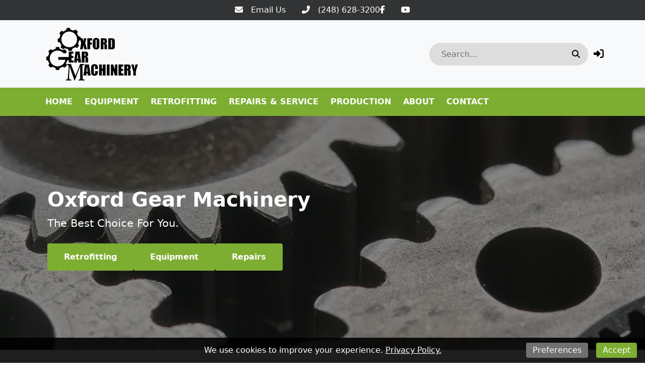

--- FILE ---
content_type: text/html; charset=utf-8
request_url: https://oxfordgearmachinery.com/
body_size: 13383
content:
<!DOCTYPE html><html lang="en"><head><meta content="text/html; charset=UTF-8" http-equiv="Content-Type" /><meta content="no-preview" name="turbo-cache-control" /><title>Oxford Gear Machinery | CNC Lathes - Gear Hobbers - Gear Shapers Equipment</title><meta content="width=device-width,initial-scale=1" name="viewport" /><meta name="csrf-param" content="authenticity_token" />
<meta name="csrf-token" content="UTL0AHnqHjTLU60kouIqRxGZdqVx-VmEbMWb9rgRrdq3Ecxi5uTVDijsg4M-GWYGgDG5Kr8dBBHJwBMewTfAhw" /><link rel="stylesheet" crossorigin="anonymous" href="https://cdn.jsdelivr.net/npm/bootstrap@5.1.3/dist/css/bootstrap.min.css" integrity="sha384-1BmE4kWBq78iYhFldvKuhfTAU6auU8tT94WrHftjDbrCEXSU1oBoqyl2QvZ6jIW3" /><script src="https://cdn.jsdelivr.net/npm/bootstrap@5.1.3/dist/js/bootstrap.bundle.min.js" crossorigin="anonymous" integrity="sha384-ka7Sk0Gln4gmtz2MlQnikT1wXgYsOg+OMhuP+IlRH9sENBO0LRn5q+8nbTov4+1p"></script><link rel="stylesheet" href="/assets/application-9e3e0d1f09f275ec5e4cdd5fd74791f0e50184968c4fa2af035a782e4b3ea146.css" data-turbo-track="reload" /><link rel="stylesheet" href="https://assets.machinetools.com/nouislider.min.css" /><link rel="stylesheet" href="https://cdn.jsdelivr.net/npm/tom-select@2.0.1/dist/css/tom-select.min.css" /><link rel="stylesheet" href="https://assets.machinetools.com/filepond.min.css" /><link rel="stylesheet" href="https://assets.machinetools.com/filepond-plugin-image-preview.min.css" /><link rel="stylesheet" href="https://cdn.jsdelivr.net/npm/flatpickr/dist/flatpickr.min.css" /><link rel="stylesheet" href="https://cdn.jsdelivr.net/gh/lipis/flag-icons@7.2.3/css/flag-icons.min.css" /><script type="importmap" data-turbo-track="reload">{
  "imports": {
    "application": "/assets/application-803401f8f23e5012a8897a2b0bae4ec52691100e3e7fb386d7421e1b3c36b7b9.js",
    "@hotwired/turbo-rails": "/assets/turbo.min-569fe252dd55eef2e3cff9a6e83c8b9a2b0e2374a72d15522515e1ff9999ec78.js",
    "@hotwired/stimulus": "/assets/stimulus.min-16f5ff27fc00daf8243ccbcd3e9936fbd1cbd18a62e565437978640d43cfa9d2.js",
    "@hotwired/stimulus-loading": "/assets/stimulus-loading-33821e7eb3325d2a33e72401075ecdad6d5c48ffe0b9535bdae0c6604c551b91.js",
    "utilities": "/assets/utilities-98b386bb810f2fd63ad6373b046c1403b887df5aa4598b805d14f44bec177ea1.js",
    "google_tag_manager": "/assets/google_tag_manager-b8cdaa20c77e5513f1dd3356aa61b289e03c1644d2523948cf7787a6bdc26b1f.js",
    "lodash": "/assets/lodash-c22ddfd8dae4db2d7ba5357c71104db1e97bd1a645ed77600ad19153666b44c9.js",
    "nouislider": "/assets/nouislider-20962d4865107bfb78110199bbc2dde4cddef10f6af21ccd3c815ef37f3c84ea.js",
    "tom-select": "/assets/tom-select-3520afa1cc050ebe80e816a88f7cb8a9ac99c5b1d4ac0b491c25225f90b739aa.js",
    "fslightbox": "/assets/fslightbox-6e18bc0d1edb6c570dfdc8a5773c5601fb707bb7c742208c9f580357a520baed.js",
    "filepond": "/assets/filepond-e48e8ecfa3980c417704432ed0cb20f5136e072dd1793b5037352471eae4bdac.js",
    "filepond-plugin-image-preview": "/assets/filepond-plugin-image-preview-22cefcf8f2a63846abbba272d67790f1aef11bb5b9e90bcdfdfa897da679cf75.js",
    "flatpickr": "/assets/flatpickr-7caf9fd202f42f1878a9325a428c69e1afd23352dcbff7209492f26326af1e68.js",
    "controllers/application": "/assets/controllers/application-44e5edd38372876617b8ba873a82d48737d4c089e5180f706bdea0bb7b6370be.js",
    "controllers/aside_controller": "/assets/controllers/aside_controller-cd6ff387b47e4b7d29e67467048f35516291954a050d46469f1134cd18adfd0e.js",
    "controllers/asset_specification_controller": "/assets/controllers/asset_specification_controller-c3c93e0cfeb976486c9bb6c6966a36515aabda74320b311071cb309d54f86460.js",
    "controllers/bottom_cta_overlay_controller": "/assets/controllers/bottom_cta_overlay_controller-b98474bdc609e12b4fddb1f8a38ab782aca0f1e029888863cf1c639dd4e9acf2.js",
    "controllers/card_carousel_controller": "/assets/controllers/card_carousel_controller-2af177f41a8ddd46a9b8c77ee7232f4c22443124cce722a39712178b4c6848cb.js",
    "controllers/card_description_controller": "/assets/controllers/card_description_controller-ce5a48e902f292cbefac847c0003801374745a01b0e5da958d73c9e036aa04de.js",
    "controllers/carousel_controller": "/assets/controllers/carousel_controller-9e7a6a39e4577da56970d24a4fc2af170e5f906ca28245aabb2bee87d9b331bd.js",
    "controllers/carousel_form_controller": "/assets/controllers/carousel_form_controller-f3d61e3dbc9b224918d9016acfd3c720eb4e343141991bb3863ddb5cfc6d9682.js",
    "controllers/cart_controller": "/assets/controllers/cart_controller-14391895b9a679d0b48f3e03bddada56d7eff67e969286cade56cd1fb8b6f919.js",
    "controllers/checkout_controller": "/assets/controllers/checkout_controller-13bfa74754f0c4086c5f4fe9de0c731ba77e0a4d5360daca8d8d7a6b43309a7b.js",
    "controllers/cookie_manager_controller": "/assets/controllers/cookie_manager_controller-7f1ef5d6a0c507f38f0c9c655154d1bfea6fba220f4cc8a5c8952cb24151dacc.js",
    "controllers/countdown_timer_controller": "/assets/controllers/countdown_timer_controller-6835892f8a92a1bb746703dadf1798798e9bbb096751264a752c5735ac7efd96.js",
    "controllers/date_display_controller": "/assets/controllers/date_display_controller-4a46f5aae0b33db1d4d86d7faded90acb97693ed06a7c528f5bdef2b686d6ac1.js",
    "controllers/datepicker_controller": "/assets/controllers/datepicker_controller-3d541cb4b4e29275954e0c41f1dbbf36fcfa27dc91f0c2be258ff715743de9f7.js",
    "controllers/directory_controller": "/assets/controllers/directory_controller-38bbd9fb03f96340d2333d2610b666a377d05e1f61591c5f6ce7bfbee586b2f7.js",
    "controllers/directory_display_style_controller": "/assets/controllers/directory_display_style_controller-a5781af82539240e1ebfb4e544eb7ebf30622ecd702dcdc571c1dac9b571f4a7.js",
    "controllers/directory_filters_controller": "/assets/controllers/directory_filters_controller-ec0a7be133f8eef8b0cface07b9449ad43758d4ec8b528286eb1a448f253a89e.js",
    "controllers/file_field_controller": "/assets/controllers/file_field_controller-8cb67038082bb3ab74b219513cdfa4267a5a042877318ea06c622fd8e96e4575.js",
    "controllers/gallery_controller": "/assets/controllers/gallery_controller-e073fd0fd406334c310ac67ee22419a142b6add6caec2602540178085b3e7461.js",
    "controllers/google_maps_controller": "/assets/controllers/google_maps_controller-18a458c0d89acd49d522ea9dd2d47329bd04b316aa6290d48134cf0020f33efe.js",
    "controllers/google_translate_controller": "/assets/controllers/google_translate_controller-1ef3dc299955f51ece8a5662736b1ec72850d9af5cc34848791c8fe9f5cadeb7.js",
    "controllers/header_controller": "/assets/controllers/header_controller-929197589c7940a7ff47e77bd80cd2feab3e9352c83dce56ebd827fff6c279db.js",
    "controllers/header_layout_3_controller": "/assets/controllers/header_layout_3_controller-8942be9e5eb4fb0ee66b29627b4f993b2179c5ead8a93a0c073b0b5bd943e387.js",
    "controllers/hello_controller": "/assets/controllers/hello_controller-29468750494634340c5c12678fe2cdc3bee371e74ac4e9de625cdb7a89faf11b.js",
    "controllers/hp_field_controller": "/assets/controllers/hp_field_controller-dbdab751b127249b1e29ec0a62fe6d68b084e6df19ba94814d61342e5a52a11d.js",
    "controllers/html_content_controller": "/assets/controllers/html_content_controller-c36eb624b3faf908768a4d924e43e47c314cbbf460f069951d6e2cdecf956899.js",
    "controllers/html_duplicator_controller": "/assets/controllers/html_duplicator_controller-3e8ec9f041782847c5bf1cd6af91696b702f543a72520ad6a96f01a1b4aab686.js",
    "controllers": "/assets/controllers/index-d92597c94be3b5a5adba9c0f17fb1601585e59e54ed1e242cd99ce6f935198e5.js",
    "controllers/language_controller": "/assets/controllers/language_controller-a934f2361b406023ac1413520de06de8cb01468a20a6998f392a30c25bf1629a.js",
    "controllers/media_gallery_controller": "/assets/controllers/media_gallery_controller-62fb15a58caa907257c5180c393fb94b75c107e4e4ebfd05b525e4095c57ec0e.js",
    "controllers/mini_gallery_controller": "/assets/controllers/mini_gallery_controller-6ee562791761e45d5f8934f379a3474e1b80d2e881c8d8cecd3f7336c061cc88.js",
    "controllers/modal_controller": "/assets/controllers/modal_controller-7d8847584356ecc982bce6d46586a512af99b3afdcbd1643e2bfc60de688c952.js",
    "controllers/password_controller": "/assets/controllers/password_controller-f5abab50825fc23ea4e3592607a3fd7eb408215eb736d8d59fb8dad24668a063.js",
    "controllers/paypal_controller": "/assets/controllers/paypal_controller-8a7c533d81dc492608bf6e15b12f572e866c074f3a37e9ec9aa8437988f71b65.js",
    "controllers/popover_controller": "/assets/controllers/popover_controller-f235901d5e8a9274fb88ab25a491b7f451375556dd53d1d323f0dc6c46a51b28.js",
    "controllers/progressive_downstream_field_controller": "/assets/controllers/progressive_downstream_field_controller-0299c769b7bb45076905712f218b820d7feaad6d9e7cb90005572824232bc149.js",
    "controllers/progressive_upstream_field_controller": "/assets/controllers/progressive_upstream_field_controller-87ad2bf171c0c063b17c63a9989c30d051125d76828aa71881a4f05a09305352.js",
    "controllers/range_input_controller": "/assets/controllers/range_input_controller-6d7e61fb79a375435bac999110c49c450a0cb05d4f75e4fefb8498016e0cf2ff.js",
    "controllers/recaptcha_v2_controller": "/assets/controllers/recaptcha_v2_controller-fbd0091e941d667a66b4764f22130a18a826de72da70bdfbd36aece6b82147ae.js",
    "controllers/recaptcha_v3_controller": "/assets/controllers/recaptcha_v3_controller-49a13dfb44f9ce4447066120ad396cce5f667f6723cb5016143c149ee6a86043.js",
    "controllers/responsive_search_controller": "/assets/controllers/responsive_search_controller-ff8cffa387ef236dedfdc56e9790e8aa3ef3766950d5b56a5a2b9b2c4ac8f09c.js",
    "controllers/site_newsletter_request_controller": "/assets/controllers/site_newsletter_request_controller-778cdcd92d86def7862daa024622a510add011f34a1db542d9a4515bf3a500ee.js",
    "controllers/site_request_controller": "/assets/controllers/site_request_controller-847fdb3793c6649a26358ac6f455825b0bdce6246f2e20c972113e1f134188f0.js",
    "controllers/site_sell_request_controller": "/assets/controllers/site_sell_request_controller-22352c953ea55eacec44f0a9c74fd77110ee765bca6af28f38cc27ab13e72035.js",
    "controllers/styled_description_controller": "/assets/controllers/styled_description_controller-6624b48da99c64b5258f78771f76f23166acfad95847ce534d80795b1500d30e.js",
    "controllers/toast_client_controller": "/assets/controllers/toast_client_controller-5395bbf7415952353c1427c5eca6c5b5646a5ce2a3f5e338c42d18c46da69e9c.js",
    "controllers/toast_controller": "/assets/controllers/toast_controller-224055a252b3324a13118381a83cff7c2ed05faf4c9bee430537a53dffa45d53.js",
    "controllers/tom_select_controller": "/assets/controllers/tom_select_controller-537da701a1589a40947e7e2a17a8559b6c5fe25079c6819e12f8019a53e91384.js",
    "controllers/top_navigation_menu_controller": "/assets/controllers/top_navigation_menu_controller-d4ce6ad5f6a665421c48db4e9bf69c99a6c05565cab20955605d8277f21cc703.js",
    "controllers/visitor_specifications_controller": "/assets/controllers/visitor_specifications_controller-8dc39f0311e86ba6f8c21957a5342ad1375c8059f1b62c6af3adf30465a33a3c.js"
  }
}</script>
<link rel="modulepreload" href="/assets/application-803401f8f23e5012a8897a2b0bae4ec52691100e3e7fb386d7421e1b3c36b7b9.js">
<link rel="modulepreload" href="/assets/turbo.min-569fe252dd55eef2e3cff9a6e83c8b9a2b0e2374a72d15522515e1ff9999ec78.js">
<link rel="modulepreload" href="/assets/stimulus.min-16f5ff27fc00daf8243ccbcd3e9936fbd1cbd18a62e565437978640d43cfa9d2.js">
<link rel="modulepreload" href="/assets/stimulus-loading-33821e7eb3325d2a33e72401075ecdad6d5c48ffe0b9535bdae0c6604c551b91.js">
<script src="/assets/es-module-shims.min-08e1dd8209ef0f361f0ff7e3492c860f6c7989431af42cadc004511d1def8c30.js" async="async" data-turbo-track="reload"></script>
<script type="module">import "application"</script><style type="text/css">:root {
  --asset-list-view-background-color: #FFFFFF;
  --button-color: #7DAE32;
  --button-text-color:  #FFFFFF;
  --company-color: #7DAE32;
  --default-banner-overlay-color: #000000B3;
  --default-banner-text-color: #FFFFFF;
  --header-color: #F8F9FB;
  --header-color-post-scroll: #FFFFFF;
  --header-color-pre-scroll: #FFFFFF;
  --header-logo-size: 110px;
  --header-logo-size-adjusted: 70px;
  --header-logo-width: 110.11764705882352px;
  --header-search-background-color:  #DDDDDD;
  --header-search-icon-color: #000000;
  --header-search-text-color: #000000;
  --header-text-color: #000000;
  --header-text-color-post-scroll: #0A0A0A;
  --header-text-color-pre-scroll: #0A0A0A;
  --home-page-background-color: #F4F4F4;
  --nav-item-border-color: #FFFFFF30;
  --navbar-background-color: #7DAE32;
  --navbar-font-weight: bold;
  --navbar-hover-background-color: #7DAE32;
  --navbar-hover-color-post-scroll: #0A0A0A;
  --navbar-hover-color-pre-scroll: #0A0A0A;
  --navbar-hover-text-color: #FFFFFF;
  --navbar-hover-text-color-post-scroll: #FFFFFF;
  --navbar-hover-text-color-pre-scroll: #FFFFFF;
  --navbar-text-color: #FFFFFF;
  --navbar-text-transform: uppercase;
  --secondary-button-color: #7DAE32;
  --secondary-header-color: #FFFFFF;
  --secondary-header-text-color: #0A0A0A;
  --secondary-navbar-hover-color: #0A0A0A;
  --secondary-navbar-hover-text-color: #FFFFFF;
  --secondary-navbar-item-border-color: #0A0A0A30;
  --site-link-color: #898984;
  --site-pages-header-text-font-weight: normal;
  --top-bar-color: #313334;
  --top-bar-text-color: #FFFFFF;
  --used-asset-gallery-main-image-object-fit: cover;
}</style><style>:root {--homepage-banner-heading-font-family: ;--homepage-banner-heading-font-weight: bold;--homepage-banner-heading-text-transform: none;--homepage-banner-subheading-font-family: ;--homepage-banner-subheading-font-weight: bold;--homepage-banner-subheading-text-transform: none;--non-homepage-banner-heading-font-family: ;--non-homepage-banner-heading-font-weight: normal;--non-homepage-banner-heading-text-transform: none;--non-homepage-banner-subheading-font-family: ;--non-homepage-banner-subheading-font-weight: normal;--non-homepage-banner-subheading-text-transform: none;--featured-section-titles-font-family: ;--featured-section-titles-font-weight: bold;--featured-section-titles-text-transform: none;}</style><link rel="icon" type="image/x-icon" href="https://cdn.equipt.com/knvra2rpt1j0ugef40l8nyjlgicz" /><link href="https://cdn.equipt.com/knvra2rpt1j0ugef40l8nyjlgicz" rel="apple-touch-icon" /><meta name="description" content="Oxford Gear Machinery has a wide selection of used machinery for sale such as CNC Lathes, Gear Hobbers, Gear Shapers and more from brands such as Barber Colman, Fanuc, Fellows and more. We also offer retrofitting, repairs and service for your machines and more. Visit our site to request a quote">
<meta property="og:description" content="Oxford Gear Machinery has a wide selection of used machinery for sale such as CNC Lathes, Gear Hobbers, Gear Shapers and more from brands such as Barber Colman, Fanuc, Fellows and more.  We also offer retrofitting, repairs and service for your machines and more. Visit our site to request a quote today.">
<meta property="og:locale" content="en_US">
<meta property="og:site_name" content="Oxford Gear Machinery">
<meta property="og:title" content="Oxford Gear Machinery | CNC Lathes - Gear Hobbers - Gear Shapers Equipment">
<meta property="og:type" content="website">
<meta name="twitter:description" content="Oxford Gear Machinery has a wide selection of used machinery for sale such as CNC Lathes, Gear Hobbers, Gear Shapers and more from brands such as Barber Colman, Fanuc, Fellows and more.  We also offer retrofitting, repairs and service for your machines and more. Visit our site to request a quote today.">
<meta name="twitter:title" content="Oxford Gear Machinery | CNC Lathes - Gear Hobbers - Gear Shapers Equipment">
<meta name="twitter:card" content="summary"><link as="image" href="https://cdn.equipt.com/k233uz8gz4r3ladv0yz5sqgpa1ib" rel="preload" /><script type="application/ld+json">[{"@context":"https://schema.org","@type":"Organization","url":"https://www.oxfordgearmachinery.com","image":null,"name":"Oxford Gear Machinery","address":{"@type":"PostalAddress","streetAddress":"425 W. Davison Lake Rd, ","addressLocality":"Oxford","addressRegion":"MI","postalCode":"48371","addressCountry":"US"},"email":"oxfordgearmachinery@gmail.com","telephone":"(248) 628-3200","sameAs":["https://www.facebook.com/Oxford-Gear-Machinery-779901272137861","","","https://www.youtube.com/channel/UCRLQY4CK68EkIc1la3S-R0A?view_as=public"]},{"@context":"https://schema.org","@type":"Website","url":"https://www.oxfordgearmachinery.com","name":"Oxford Gear Machinery"},{"@context":"https://schema.org","@type":"LocalBusiness","url":"https://www.oxfordgearmachinery.com","name":"Oxford Gear Machinery","image":null,"telephone":"(248) 628-3200","address":{"@type":"PostalAddress","streetAddress":"425 W. Davison Lake Rd, ","addressLocality":"Oxford","addressRegion":"MI","postalCode":"48371","addressCountry":"US"}}]</script></head><body class="d-flex flex-column min-vh-100" data-controller="language" data-language-preferences-path-value="/preferences"><script>var loadRecaptchaScript = function(event) {
  // Since a turbo-frame might include a form(site block), we wait for all turbo-frames
  // to finish rendering and then initialize the recaptcha script
  if (document.querySelector('turbo-frame[busy]')) {
    return;
  }

  if (document.querySelector('.g-recaptcha')) {
    document.removeEventListener('turbo:load', loadRecaptchaScript);
    document.removeEventListener('turbo:frame-render', loadRecaptchaScript);
    document.removeEventListener('turbo:before-stream-render', loadRecaptchaScript);
    const scriptTag = document.getElementById('recaptcha-script');

    // Remove existing script tag if it exists
    if (scriptTag) {
      scriptTag.remove();
    }

    let newScriptTag = document.createElement('script');
    newScriptTag.id = 'recaptcha-script';
    newScriptTag.src = `https://www.google.com/recaptcha/api.js?render=${'6LemEGgkAAAAAAumM3SVdQaMEjmXKKNkA6kzZfUx'}`
    newScriptTag.async = true;

    document.head.appendChild(newScriptTag);
  }
}

document.addEventListener('turbo:frame-render', loadRecaptchaScript);
document.addEventListener('turbo:load', loadRecaptchaScript);
document.addEventListener('turbo:before-stream-render', loadRecaptchaScript);</script><div class="position-fixed bottom-0 end-0 p-3" style="z-index: 1051"><div aria-atomic="true" aria-live="assertive" class="toast" data-controller="toast" id="flashToast" role="alert"><div class="toast-header"><div class="rounded me-2"></div><strong class="me-auto">Oxford Gear Machinery</strong><button aria-label="Close" class="btn-close" data-bs-dismiss="toast" type="button"></button></div><div class="toast-body" data-toast-target="message"></div></div></div><div class="top-bar"><nav class="navbar justify-content-center" style="background-color: #313334; color: #FFFFFF;"><div class="nav-items d-flex gap-4"><div class="row"><div class="col d-flex flex-wrap gap-3"><div class="icon-link"><a aria-label="Email Us" class="text-decoration-none" href="mailto:oxfordgearmachinery@gmail.com" style="color: #FFFFFF;" target="_blank" title="Email Us"><i class="fa-solid fa-envelope"></i><span class="ms-3">Email Us</span></a></div><div class="icon-link"><a aria-label="﻿﻿(248) 628-3200" class="text-decoration-none" href="tel:﻿﻿(248) 628-3200" style="color: #FFFFFF;" target="_blank" title="﻿﻿(248) 628-3200"><i class="fa-solid fa-phone-flip"></i><span class="ms-3">﻿﻿(248) 628-3200</span></a></div></div></div><div class="row"><div class="col d-flex flex-wrap gap-3"><div class="icon-link"><a aria-label="Facebook" class="text-decoration-none" href="https://www.facebook.com/Oxford-Gear-Machinery-779901272137861" style="color: #FFFFFF;" target="_blank" title="Facebook"><i class="fab fa-facebook-f"></i></a></div><div class="icon-link"><a aria-label="Youtube" class="text-decoration-none" href="https://www.youtube.com/channel/UCRLQY4CK68EkIc1la3S-R0A?view_as=public" style="color: #FFFFFF;" target="_blank" title="Youtube"><i class="fab fa-youtube"></i></a></div></div></div></div></nav></div><div data-controller="header"><header class="w-100" data-header-target="header" id="header"><div class="container-lg"><div class="row header-container justify-content-between"><div class="col align-self-center d-lg-none"><div class="container px-0"><button aria-controls="offcanvas" aria-expanded="false" aria-label="Navigation Menu" class="navbar-toggler border-0 shadow-none px-0" data-bs-target="#offcanvas" data-bs-toggle="offcanvas" title="Navigation Menu"><i class="fa fa-bars mobile-dropdown-toggle"></i></button></div></div><div class="col-5 text-center-mobile col-lg-5" id="header-logo"><a href="/"><img class="img-fluid logo" alt="Oxford Gear Machinery Logo" src="https://cdn.equipt.com/wacmhy4cmxv2h5fr39j2l6h0dlva" /></a></div><div class="col align-self-center text-end col-lg-7"><div class="row align-items-center justify-content-end" id="header-control-panel"><div class="text-end col col-lg-5 col-xl-6"><div class="multi-search rounded_pill" data-controller="responsive-search" data-responsive-search-loading-animation-payload-value="&lt;div class=&#39;multi-search-results&#39;&gt;&lt;div class=&#39;loading-indicator py-3&#39;&gt;&lt;div class=&#39;row&#39;&gt;&lt;div class=&#39;col text-center&#39;&gt;&lt;div class=&#39;spinner-border&#39; role=&#39;status&#39;&gt;&lt;div class=&#39;sr-only&#39;&gt;Loading...&lt;/div&gt;&lt;/div&gt;&lt;/div&gt;&lt;/div&gt;&lt;/div&gt;&lt;/div&gt;" data-responsive-search-target="container" id="header-search"><form data-responsive-search-target="form" action="/searches" accept-charset="UTF-8" method="post"><input type="hidden" name="authenticity_token" value="4ouIMQowxoG2A_6VOj7L1NgdsRfHeRV1hzDHC9lYwx0YtcqzX3NEeUtdLKkKfstq51lzxFnmR2OdxkMtDIUBcA" autocomplete="off" /><button aria-labelledby="header_search_input" class="header-search-icon btn-primary me-0 border-0" data-action="responsive-search#redirect" data-responsive-search-redirect-url-param="https://oxfordgearmachinery.com/equipment"><i class="fa-solid fa-search"></i></button><input value="auctions" id="header_search_auctions_resource" autocomplete="off" type="hidden" name="resource[]" /><input value="asset_categories" id="header_search_asset_categories_resource" autocomplete="off" type="hidden" name="resource[]" /><input value="asset_types" id="header_search_asset_types_resource" autocomplete="off" type="hidden" name="resource[]" /><input value="manufacturers" id="header_search_manufacturers_resource" autocomplete="off" type="hidden" name="resource[]" /><input value="assets" id="header_search_assets_resource" autocomplete="off" type="hidden" name="resource[]" /><input value="site_pages" id="header_search_site_pages_resource" autocomplete="off" type="hidden" name="resource[]" /><input value="blogs" id="header_search_blogs_resource" autocomplete="off" type="hidden" name="resource[]" /><input value="header-search-results-container" id="header_search_target" autocomplete="off" type="hidden" name="target" /><input autocomplete="off" id="header_search_input" placeholder="Search..." data-action="input-&gt;responsive-search#debounceSubmit focus-&gt;responsive-search#debounceSubmit" data-responsive-search-target="searchField" type="text" name="search" /></form><div class="shadow" data-responsive-search-target="resultsContainer" id="header-search-results-container"></div></div></div><div class="col-auto"><turbo-frame id="session"><div class="popover-wrapper" data-controller="popover" data-popover-target="container"><a aria-label="Log In" data-bs-content="&lt;form id=&#39;login&#39; data-turbo-frame=&#39;_top&#39; action=&#39;/session&#39; accept-charset=&#39;UTF-8&#39; method=&#39;post&#39;&gt;&lt;input type=&#39;hidden&#39; name=&#39;authenticity_token&#39; value=&#39;xDsSxj-7BWg-esusiq71tsl2HaxrC94omg-YJl_YvpaJDxlwPA6Tsgvx4igqnXkMHN0xVX0Q-jYHBlNt6e0udQ&#39; autocomplete=&#39;off&#39; /&gt;&lt;div class=&#39;input-group mb-2&#39;&gt;&lt;label class=&#39;form-label d-block w-100&#39; for=&#39;email&#39;&gt;&lt;span&gt;Email&lt;/span&gt;&lt;br /&gt;&lt;input class=&#39;form-control&#39; type=&#39;email&#39; name=&#39;email&#39; id=&#39;email&#39; /&gt;&lt;/label&gt;&lt;/div&gt;&lt;div class=&#39;input-group mb-2&#39;&gt;&lt;label class=&#39;form-label d-block w-100&#39; for=&#39;password&#39;&gt;&lt;span&gt;Password&lt;/span&gt;&lt;br /&gt;&lt;input class=&#39;form-control&#39; type=&#39;password&#39; name=&#39;password&#39; id=&#39;password&#39; /&gt;&lt;/label&gt;&lt;/div&gt;&lt;div class=&#39;d-none&#39;&gt;&lt;label&gt;MFA Code&lt;input type=&#39;text&#39; name=&#39;mfa_code&#39; value=&#39;&#39; tabindex=&#39;-1&#39; placeholder=&#39;MFA Code&#39; /&gt;&lt;/label&gt;&lt;/div&gt;&lt;div class=&#39;input-group mb-2&#39;&gt;&lt;input type=&#39;submit&#39; name=&#39;commit&#39; value=&#39;Log In&#39; class=&#39;btn btn-primary&#39; data-disable-with=&#39;Log In&#39; /&gt;&lt;/div&gt;&lt;div id=&#39;form-submission-disclaimer&#39;&gt;By submitting this form, you agree to our &lt;a href=&#39;/policies/terms-of-service&#39; target=&#39;_top&#39;&gt;Terms of Service&lt;/a&gt; and that Oxford Gear Machinery may email, call,
 or text you about your inquiry. We may also send you communications with similar products or services we offer.
&lt;/div&gt;&lt;a class=&#39;site-link text-decoration-none&#39; data-turbo-frame=&#39;_top&#39; href=&#39;/forgot-password&#39;&gt;Forgot Password?&lt;/a&gt;&lt;/form&gt;" data-popover-target="button" id="login-button" role="button" title="Log In"><i class="fa-solid fa-right-to-bracket"></i></a></div></turbo-frame></div></div></div></div></div><nav class="navbar main-nav navbar-expand-lg navbar-light"><div class="container"><div class="collapse navbar-collapse"><ul class="navbar-nav me-auto flex-wrap mb-2 mb-lg-0"><li class="nav-item me-2"><div class="d-flex menu-item align-items-center justify-content-between" data-controller="top-navigation-menu"><a href="/" class="nav-link">Home</a></div></li><li class="nav-item me-2"><div class="d-flex menu-item align-items-center justify-content-between" data-controller="top-navigation-menu"><a href="/machines" class="nav-link">Equipment</a></div></li><li class="nav-item me-2"><div class="d-flex menu-item align-items-center justify-content-between" data-controller="top-navigation-menu"><a href="/Retrofitting" class="nav-link">Retrofitting</a></div></li><li class="nav-item me-2"><div class="d-flex menu-item align-items-center justify-content-between" data-controller="top-navigation-menu"><a href="/Repairs/Service" class="nav-link">Repairs &amp; Service</a></div></li><li class="nav-item me-2"><div class="d-flex menu-item align-items-center justify-content-between" data-controller="top-navigation-menu"><a href="/Production" class="nav-link">Production</a></div></li><li class="nav-item me-2"><div class="d-flex menu-item align-items-center justify-content-between" data-controller="top-navigation-menu"><a href="/about_us" class="nav-link">About</a></div></li><li class="nav-item me-2"><div class="d-flex menu-item align-items-center justify-content-between" data-controller="top-navigation-menu"><a href="/contact" class="nav-link">Contact</a></div></li></ul></div></div></nav><nav class="main-nav"><div class="mobile-canvas"><div class="offcanvas offcanvas-start" id="offcanvas" tabindex="-1"><div class="offcanvas-header"><button aria-label="Close" class="navbar-toggler border-0 shadow-none" data-bs-dismiss="offcanvas" id="canvas-close-btn" type="button"><i class="fa fa-close fa-lg"></i></button></div><div class="offcanvas-body"><ul class="navbar-nav me-auto mb-2 mb-lg-0"><li class="nav-item me-2"><div class="d-flex menu-item align-items-center justify-content-between" data-controller="top-navigation-menu"><a href="/" class="nav-link">Home</a></div></li><li class="nav-item me-2"><div class="d-flex menu-item align-items-center justify-content-between" data-controller="top-navigation-menu"><a href="/machines" class="nav-link">Equipment</a></div></li><li class="nav-item me-2"><div class="d-flex menu-item align-items-center justify-content-between" data-controller="top-navigation-menu"><a href="/Retrofitting" class="nav-link">Retrofitting</a></div></li><li class="nav-item me-2"><div class="d-flex menu-item align-items-center justify-content-between" data-controller="top-navigation-menu"><a href="/Repairs/Service" class="nav-link">Repairs &amp; Service</a></div></li><li class="nav-item me-2"><div class="d-flex menu-item align-items-center justify-content-between" data-controller="top-navigation-menu"><a href="/Production" class="nav-link">Production</a></div></li><li class="nav-item me-2"><div class="d-flex menu-item align-items-center justify-content-between" data-controller="top-navigation-menu"><a href="/about_us" class="nav-link">About</a></div></li><li class="nav-item me-2"><div class="d-flex menu-item align-items-center justify-content-between" data-controller="top-navigation-menu"><a href="/contact" class="nav-link">Contact</a></div></li></ul></div></div></div></nav></header><div class="d-none" data-header-target="buffer"></div></div><style type="text/css">#mobile-search-button {
  color: #000000;
}</style><script type="application/ld+json">{"@context":"https://schema.org","@type":"WebPage","name":"Oxford Gear Machinery","publisher":{"@type":"Organization","name":"Oxford Gear Machinery","logo":{"@type":"ImageObject","url":null}}}</script><div id="home-page"><div class="carousel slide cta-banner-2ab9334b-6d75-4435-a9da-0be7bc660ef4" data-bs-ride="carousel" id="cta-banner-carousel"><div class="carousel-inner"><div class="carouse-item active"><div class="background d-block image-background media-background-7df26ae8-edfd-46ba-b6a9-9e2dbe798149" style="background-image: url(https://cdn.equipt.com/k233uz8gz4r3ladv0yz5sqgpa1ib);"><div class="media-background"><div class="row"><div class="content-container"><div class="overlay"><div class="banner-content container banner-f5bd6f04-b568-4554-877d-0e2c903b4a8c"><div class="row justify-content-center align-items-center"><div class="col"><div class="banner-text"><h1 class="heading">Oxford Gear Machinery </h1><p class="my-2 body">The Best Choice For You.</p></div><div class="buttons d-flex flex-wrap gap-3"><div class="button-wrapper"><a class="btn rounded-2" href="/Retrofitting" style="color:#FFFFFF; background-color:#7DAE32;">Retrofitting</a></div><div class="button-wrapper"><a class="btn rounded-2" href="/inventory" style="color:#FFFFFF; background-color:#7DAE32;">Equipment</a></div><div class="button-wrapper"><a class="btn rounded-2" href="/Repairs/Service" style="color:#FFFFFF; background-color:#7DAE32;">Repairs</a></div></div></div></div></div><style type="text/css">.banner-f5bd6f04-b568-4554-877d-0e2c903b4a8c .heading {
  color: #FFFEFE;
}</style><style type="text/css">.banner-f5bd6f04-b568-4554-877d-0e2c903b4a8c .subheading {
  color: #FFFFFF;
}</style><style type="text/css">.banner-f5bd6f04-b568-4554-877d-0e2c903b4a8c .body {
  color: #FFFFFF;
}</style><style type="text/css">@media (min-width: 750px) {
  .banner-f5bd6f04-b568-4554-877d-0e2c903b4a8c.banner-content {
    text-align: -webkit-left;
    text-align: -moz-left;
  }

  .banner-f5bd6f04-b568-4554-877d-0e2c903b4a8c.banner-content .buttons {
    justify-content: left;
  }
}</style><style type="text/css">.banner-f5bd6f04-b568-4554-877d-0e2c903b4a8c .subheading {
  font-size: 21px !important;
}</style></div></div></div></div></div><style type="text/css">@media (max-width: 991px) {
  .media-background-7df26ae8-edfd-46ba-b6a9-9e2dbe798149.video-background {
    background-image: url()
  }
}</style><style type="text/css">.media-background-7df26ae8-edfd-46ba-b6a9-9e2dbe798149 .content-container {
  background: #00000073 !important;
}</style></div></div></div><section class="section section-7e0ddf16-b559-4cd1-acf3-845c98bdf275 vertical" style="background-color: #F2F2F2FF;"><div class="section-content"><div class="section-items"><section class="section section-63c03dde-bfc0-4f25-b1b3-4722fc4108bb" style="color: #0A0A0A;"><div class="section-content container-lg"><div class="d-flex"><h2 class="fw-normal text-uppercase section-title" style="text-align: center">Featured Types</h2></div><div class="section-items"><div class="grid-8813a520-b682-4f35-8597-507a6d9edbf8 framed"><div class="row"><div class="col"><turbo-frame id="asset_type_item_grid"><div class="item-grid"><div class="row" style="justify-content: center"><div class="col-lg-2 col-md-4 col-6"><div class="text-center featured-asset-type"><div class="card border-0 rounded-0"><a aria-label="Gear Shapers" data-turbo-frame="_top" title="Gear Shapers" href="/types/17584-gear-shapers"><div class="smart-image"><div aria-label="Gear Shapers" class="image-frame cropped" role="img" style="height: 200px;min-height: 200px;background-image: url(&#39;https://cdn.equipt.com/rwj8fgdpyh6behpgqnfuh97at3j1&#39;);"></div></div></a><div class="card-body"><div class="card-top"><a data-turbo-frame="_top" href="/types/17584-gear-shapers"><h3 class="card-title">Gear Shapers</h3></a></div></div></div></div></div><div class="col-lg-2 col-md-4 col-6"><div class="text-center featured-asset-type"><div class="card border-0 rounded-0"><a aria-label="Gear Testers" data-turbo-frame="_top" title="Gear Testers" href="/types/17585-gear-testers"><div class="smart-image"><div aria-label="Gear Testers" class="image-frame cropped" role="img" style="height: 200px;min-height: 200px;background-image: url(&#39;https://cdn.equipt.com/yrqrfnpndr5xfkmpfxqoeayh53kh&#39;);"></div></div></a><div class="card-body"><div class="card-top"><a data-turbo-frame="_top" href="/types/17585-gear-testers"><h3 class="card-title">Gear Testers</h3></a></div></div></div></div></div><div class="col-lg-2 col-md-4 col-6"><div class="text-center featured-asset-type"><div class="card border-0 rounded-0"><a aria-label="Hob Grinders" data-turbo-frame="_top" title="Hob Grinders" href="/types/17586-hob-grinders"><div class="smart-image"><div aria-label="Hob Grinders" class="image-frame cropped" role="img" style="height: 200px;min-height: 200px;background-image: url(&#39;https://cdn.equipt.com/dyggh5n5nntvhyneznxllng316ps&#39;);"></div></div></a><div class="card-body"><div class="card-top"><a data-turbo-frame="_top" href="/types/17586-hob-grinders"><h3 class="card-title">Hob Grinders</h3></a></div></div></div></div></div><div class="col-lg-2 col-md-4 col-6"><div class="text-center featured-asset-type"><div class="card border-0 rounded-0"><a aria-label="Gear Hobbers" data-turbo-frame="_top" title="Gear Hobbers" href="/types/17587-gear-hobbers"><div class="smart-image"><div aria-label="Gear Hobbers" class="image-frame cropped" role="img" style="height: 200px;min-height: 200px;background-image: url(&#39;https://cdn.equipt.com/01iysrr81d37aip3e7b93o89cmv3&#39;);"></div></div></a><div class="card-body"><div class="card-top"><a data-turbo-frame="_top" href="/types/17587-gear-hobbers"><h3 class="card-title">Gear Hobbers</h3></a></div></div></div></div></div><div class="col-lg-2 col-md-4 col-6"><div class="text-center featured-asset-type"><div class="card border-0 rounded-0"><a aria-label="Gear Cutter Sharpeners" data-turbo-frame="_top" title="Gear Cutter Sharpeners" href="/types/17590-gear-cutter-sharpeners"><div class="smart-image"><div aria-label="Gear Cutter Sharpeners" class="image-frame cropped" role="img" style="height: 200px;min-height: 200px;background-image: url(&#39;https://cdn.equipt.com/rf24sgoo2kijup1c7kb1l5mjk8o6&#39;);"></div></div></a><div class="card-body"><div class="card-top"><a data-turbo-frame="_top" href="/types/17590-gear-cutter-sharpeners"><h3 class="card-title">Gear Cutter Sharpeners</h3></a></div></div></div></div></div><div class="col-lg-2 col-md-4 col-6"><div class="text-center featured-asset-type"><div class="card border-0 rounded-0"><a aria-label="Gear Shavers" data-turbo-frame="_top" title="Gear Shavers" href="/types/17591-gear-shavers"><div class="smart-image"><div aria-label="Gear Shavers" class="image-frame cropped" role="img" style="height: 200px;min-height: 200px;background-image: url(&#39;https://cdn.equipt.com/vqsesrl1rs25njxlbfo27w930pmn&#39;);"></div></div></a><div class="card-body"><div class="card-top"><a data-turbo-frame="_top" href="/types/17591-gear-shavers"><h3 class="card-title">Gear Shavers</h3></a></div></div></div></div></div></div></div></turbo-frame></div></div></div><style type="text/css">.grid-8813a520-b682-4f35-8597-507a6d9edbf8 .card, .grid-8813a520-b682-4f35-8597-507a6d9edbf8 .placard {
  background-color: #FFFFFF;
}

.grid-8813a520-b682-4f35-8597-507a6d9edbf8 .card-title,
.grid-8813a520-b682-4f35-8597-507a6d9edbf8 .card-bottom,
.grid-8813a520-b682-4f35-8597-507a6d9edbf8 .placard-top,
.grid-8813a520-b682-4f35-8597-507a6d9edbf8 .auction-time {
  color: #0A0A0A !important;
}

.grid-8813a520-b682-4f35-8597-507a6d9edbf8 .carousel-indicators span {
  background-color: #0A0A0A !important;
}

.grid-8813a520-b682-4f35-8597-507a6d9edbf8 .carousel-indicators button {
  background-color: #0A0A0A60 !important;
}</style></div></div></section><style type="text/css">.section-63c03dde-bfc0-4f25-b1b3-4722fc4108bb > .section-content > .section-title-with-url > .section-title {
  padding-left: 15%;
}</style></div></div></section><style type="text/css">.section-7e0ddf16-b559-4cd1-acf3-845c98bdf275 {
  padding-top: 0 !important;
  padding-bottom: 0 !important;
}</style><style type="text/css">.section-7e0ddf16-b559-4cd1-acf3-845c98bdf275 > .section-content {
  background-color: #F2F2F2FF;
}</style><style type="text/css">.section-7e0ddf16-b559-4cd1-acf3-845c98bdf275 > div > .d-flex .section-title {
  color: #000000;
}</style><section class="section section-73066518-5b83-49e0-97cc-64b1c03cc672 vertical" style="background-color: #FFFFFFFF;"><div class="section-content"><div class="section-items"><section class="section section-04a3f1f1-9bb6-4257-addc-bc1e87dabb47" style="color: #0A0A0A;"><div class="section-content container-lg"><div class="d-flex section-title-with-url"><h2 class="fw-normal text-uppercase section-title" style="text-align: center">Featured Equipment</h2><a class="section-title-url link-primary text-decoration-none fs-6 ms-auto mt-2 fw-normal" data-turbo-frame="_top" href="/equipment">View all</a></div><div class="section-items"><div class="mw-100 grid-b3fc5ee6-e950-4747-baac-5c2b70129e5a default"><div class="row"><div class="col"><turbo-frame id="asset_carousel"><div data-controller="site-request"><div class="position-relative"><div class="featured-carousel" data-carousel-alignment-value="horizontal" data-controller="carousel"><div class="container-lg px-0 horizontal" data-action="scroll-&gt;carousel#toggleControls" data-carousel-target="carousel"><span class="fa-stack scroll-left-arrow scroll-button" data-action="click-&gt;carousel#scroll" data-carousel-direction-param="left" data-carousel-target="leftScroll"><i class="fa fa-circle fa-stack-2x"></i><i class="fa fa-caret-left fa-stack-1x fa-inverse"></i></span><span class="fa-stack scroll-right-arrow scroll-button" data-action="click-&gt;carousel#scroll" data-carousel-direction-param="right" data-carousel-target="rightScroll"><i class="fa fa-circle fa-stack-2x"></i><i class="fa fa-caret-right fa-stack-1x fa-inverse"></i></span><div class="row flex-nowrap featured-carousel-items pb-1 mx-0 pt-2" data-carousel-target="list"><div class="card-asset px-0 featured-carousel-item" data-controller="card-carousel"><div class="card border-0 rounded-0"><a aria-label="2008 GLEASON SIGMA V3" data-turbo-frame="_top" title="2008 GLEASON SIGMA V3" href="/equipment/7117298-gleason-sigma-v3-gear-testers"><div class="carousel carousel-fade slide desktop-only" data-bs-ride="false"><div class="carousel-inner"><div class="carousel-item active" data-bs-interval="3000"><div class="smart-image"><div class="image-frame cropped" style="height: 250px;min-height: 250px;background-image: url(&#39;https://cdn.equipt.com/b76szslxo1td4909idrtqstot2jm&#39;);"></div></div></div><div class="carousel-item" data-bs-interval="3000"><div class="smart-image"><div class="image-frame cropped" style="height: 250px;min-height: 250px;background-image: url(&#39;https://cdn.equipt.com/y7heto0czxwa12olwsavde607txq&#39;);"></div></div></div><div class="carousel-item" data-bs-interval="3000"><div class="smart-image"><div class="image-frame cropped" style="height: 250px;min-height: 250px;background-image: url(&#39;https://cdn.equipt.com/wmay8219utnrk9iy0csmq24ypdv9&#39;);"></div></div></div><div class="carousel-item" data-bs-interval="3000"><div class="smart-image"><div class="image-frame cropped" style="height: 250px;min-height: 250px;background-image: url(&#39;https://cdn.equipt.com/za8efl9ahney0bydcz458iu0e756&#39;);"></div></div></div></div><div class="carousel-indicators position-relative mb-0 mt-1"><button aria-current="true" aria-label="Slide 1" class="active" data-bs-slide-to="0" data-bs-target="card-asset-7117298"><span></span></button><button aria-current="false" aria-label="Slide 2" data-bs-slide-to="1" data-bs-target="card-asset-7117298"><span></span></button><button aria-current="false" aria-label="Slide 3" data-bs-slide-to="2" data-bs-target="card-asset-7117298"><span></span></button><button aria-current="false" aria-label="Slide 4" data-bs-slide-to="3" data-bs-target="card-asset-7117298"><span></span></button></div></div></a><div class="card-body"><div class="card-top"><a data-turbo-frame="_top" href="/equipment/7117298-gleason-sigma-v3-gear-testers"><h3 class="card-title">2008 GLEASON SIGMA V3</h3></a></div><div class="card-bottom"><div class="actions end-0 me-3 position-absolute top-50"><div class="d-flex"><a data-action="site-request#setModalState" data-modal-id="quote-request-modal" data-turbo-frame="_top" class="btn btn-primary px-3 rounded-pill" href="/equipment/7117298-gleason-sigma-v3-gear-testers">Request Quote</a></div></div><div class="text-truncate">Gear Testers</div></div></div></div></div><div class="card-asset px-0 featured-carousel-item" data-controller="card-carousel"><div class="card border-0 rounded-0"><a aria-label="FELLOWS 10-4 CNC rebuilt" data-turbo-frame="_top" title="FELLOWS 10-4 CNC rebuilt" href="/equipment/7138539-fellows-10-4-gear-shapers"><div class="carousel carousel-fade slide desktop-only" data-bs-ride="false"><div class="carousel-inner"><div class="carousel-item active" data-bs-interval="3000"><div class="smart-image"><div class="image-frame cropped" style="height: 250px;min-height: 250px;background-image: url(&#39;https://cdn.equipt.com/7srspur7hbuw0egcwhx7p5k4ethe&#39;);"></div></div></div><div class="carousel-item" data-bs-interval="3000"><div class="smart-image"><div class="image-frame cropped" style="height: 250px;min-height: 250px;background-image: url(&#39;https://cdn.equipt.com/vnx8612ve8abr7n914f4huc59m2w&#39;);"></div></div></div><div class="carousel-item" data-bs-interval="3000"><div class="smart-image"><div class="image-frame cropped" style="height: 250px;min-height: 250px;background-image: url(&#39;https://cdn.equipt.com/4u3htubs1w3230uhd8utnvyxsjgs&#39;);"></div></div></div><div class="carousel-item" data-bs-interval="3000"><div class="smart-image"><div class="image-frame cropped" style="height: 250px;min-height: 250px;background-image: url(&#39;https://cdn.equipt.com/ciypi96f7ibvcw369jz4xa18haxw&#39;);"></div></div></div></div><div class="carousel-indicators position-relative mb-0 mt-1"><button aria-current="true" aria-label="Slide 1" class="active" data-bs-slide-to="0" data-bs-target="card-asset-7138539"><span></span></button><button aria-current="false" aria-label="Slide 2" data-bs-slide-to="1" data-bs-target="card-asset-7138539"><span></span></button><button aria-current="false" aria-label="Slide 3" data-bs-slide-to="2" data-bs-target="card-asset-7138539"><span></span></button><button aria-current="false" aria-label="Slide 4" data-bs-slide-to="3" data-bs-target="card-asset-7138539"><span></span></button></div></div></a><div class="card-body"><div class="card-top"><a data-turbo-frame="_top" href="/equipment/7138539-fellows-10-4-gear-shapers"><h3 class="card-title">FELLOWS 10-4 CNC rebuilt</h3></a></div><div class="card-bottom"><div class="actions end-0 me-3 position-absolute top-50"><div class="d-flex"><a data-action="site-request#setModalState" data-modal-id="quote-request-modal" data-turbo-frame="_top" class="btn btn-primary px-3 rounded-pill" href="/equipment/7138539-fellows-10-4-gear-shapers">Request Quote</a></div></div><div class="text-truncate">Gear Shapers</div></div></div></div></div><div class="card-asset px-0 featured-carousel-item" data-controller="card-carousel"><div class="card border-0 rounded-0"><a aria-label="LIEBHERR L252" data-turbo-frame="_top" title="LIEBHERR L252" href="/equipment/7139348-liebherr-l252-gear-hobbers"><div class="carousel carousel-fade slide desktop-only" data-bs-ride="false"><div class="carousel-inner"><div class="carousel-item active" data-bs-interval="3000"><div class="smart-image"><div class="image-frame cropped" style="height: 250px;min-height: 250px;background-image: url(&#39;https://cdn.equipt.com/y1xshrnakf7unt35h9v8yp9kjue0&#39;);"></div></div></div><div class="carousel-item" data-bs-interval="3000"><div class="smart-image"><div class="image-frame cropped" style="height: 250px;min-height: 250px;background-image: url(&#39;https://cdn.equipt.com/4hxdgealg3c1x6q2wh83qadz0srv&#39;);"></div></div></div><div class="carousel-item" data-bs-interval="3000"><div class="smart-image"><div class="image-frame cropped" style="height: 250px;min-height: 250px;background-image: url(&#39;https://cdn.equipt.com/iojttiedte636vqchjzd0z2wk4y4&#39;);"></div></div></div></div><div class="carousel-indicators position-relative mb-0 mt-1"><button aria-current="true" aria-label="Slide 1" class="active" data-bs-slide-to="0" data-bs-target="card-asset-7139348"><span></span></button><button aria-current="false" aria-label="Slide 2" data-bs-slide-to="1" data-bs-target="card-asset-7139348"><span></span></button><button aria-current="false" aria-label="Slide 3" data-bs-slide-to="2" data-bs-target="card-asset-7139348"><span></span></button></div></div></a><div class="card-body"><div class="card-top"><a data-turbo-frame="_top" href="/equipment/7139348-liebherr-l252-gear-hobbers"><h3 class="card-title">LIEBHERR L252</h3></a></div><div class="card-bottom"><div class="actions end-0 me-3 position-absolute top-50"><div class="d-flex"><a data-action="site-request#setModalState" data-modal-id="quote-request-modal" data-turbo-frame="_top" class="btn btn-primary px-3 rounded-pill" href="/equipment/7139348-liebherr-l252-gear-hobbers">Request Quote</a></div></div><div class="text-truncate">Gear Hobbers</div></div></div></div></div><div class="card-asset px-0 featured-carousel-item" data-controller="card-carousel"><div class="card border-0 rounded-0"><a aria-label="MODUL ZFWZ 250-3" data-turbo-frame="_top" title="MODUL ZFWZ 250-3" href="/equipment/7139350-wmw-modul-zfwz-250-3-gear-hobbers"><div class="carousel carousel-fade slide desktop-only" data-bs-ride="false"><div class="carousel-inner"><div class="carousel-item active" data-bs-interval="3000"><div class="smart-image"><div class="image-frame cropped" style="height: 250px;min-height: 250px;background-image: url(&#39;https://cdn.equipt.com/ud96ys6ek5beqa0mbe7tje1ijb8n&#39;);"></div></div></div><div class="carousel-item" data-bs-interval="3000"><div class="smart-image"><div class="image-frame cropped" style="height: 250px;min-height: 250px;background-image: url(&#39;https://cdn.equipt.com/rycyd4crsn2nyswi1rbcl764ljjp&#39;);"></div></div></div><div class="carousel-item" data-bs-interval="3000"><div class="smart-image"><div class="image-frame cropped" style="height: 250px;min-height: 250px;background-image: url(&#39;https://cdn.equipt.com/f6gdsqrkukqzv497oosdbgwz8mbe&#39;);"></div></div></div><div class="carousel-item" data-bs-interval="3000"><div class="smart-image"><div class="image-frame cropped" style="height: 250px;min-height: 250px;background-image: url(&#39;https://cdn.equipt.com/lr62rdjq6wkekkc6t7goz31qh7rt&#39;);"></div></div></div></div><div class="carousel-indicators position-relative mb-0 mt-1"><button aria-current="true" aria-label="Slide 1" class="active" data-bs-slide-to="0" data-bs-target="card-asset-7139350"><span></span></button><button aria-current="false" aria-label="Slide 2" data-bs-slide-to="1" data-bs-target="card-asset-7139350"><span></span></button><button aria-current="false" aria-label="Slide 3" data-bs-slide-to="2" data-bs-target="card-asset-7139350"><span></span></button><button aria-current="false" aria-label="Slide 4" data-bs-slide-to="3" data-bs-target="card-asset-7139350"><span></span></button></div></div></a><div class="card-body"><div class="card-top"><a data-turbo-frame="_top" href="/equipment/7139350-wmw-modul-zfwz-250-3-gear-hobbers"><h3 class="card-title">MODUL ZFWZ 250-3</h3></a></div><div class="card-bottom"><div class="actions end-0 me-3 position-absolute top-50"><div class="d-flex"><a data-action="site-request#setModalState" data-modal-id="quote-request-modal" data-turbo-frame="_top" class="btn btn-primary px-3 rounded-pill" href="/equipment/7139350-wmw-modul-zfwz-250-3-gear-hobbers">Request Quote</a></div></div><div class="text-truncate">Gear Hobbers</div></div></div></div></div></div></div></div></div></div></turbo-frame></div></div></div><style type="text/css">.grid-b3fc5ee6-e950-4747-baac-5c2b70129e5a .card {
  background-color: #F2F2F2;
}

.grid-b3fc5ee6-e950-4747-baac-5c2b70129e5a .auction-time,
.grid-b3fc5ee6-e950-4747-baac-5c2b70129e5a .card-bottom,
.grid-b3fc5ee6-e950-4747-baac-5c2b70129e5a .card-title,
.grid-b3fc5ee6-e950-4747-baac-5c2b70129e5a .card-text {
  color: #0A0A0A !important;
}

.grid-b3fc5ee6-e950-4747-baac-5c2b70129e5a .card-title {
    font-size: px !important;
}

.grid-b3fc5ee6-e950-4747-baac-5c2b70129e5a .carousel-indicators span {
  background-color: #0A0A0A !important;
}

.grid-b3fc5ee6-e950-4747-baac-5c2b70129e5a .carousel-indicators button {
  background-color: #0A0A0A60 !important;
}</style></div></div></section><style type="text/css">.section-04a3f1f1-9bb6-4257-addc-bc1e87dabb47 > .section-content > .section-title-with-url > .section-title {
  padding-left: 15%;
}</style></div></div></section><style type="text/css">.section-73066518-5b83-49e0-97cc-64b1c03cc672 {
  padding-top: 0 !important;
  padding-bottom: 0 !important;
}</style><style type="text/css">.section-73066518-5b83-49e0-97cc-64b1c03cc672 > .section-content {
  background-color: #FFFFFFFF;
}</style><style type="text/css">.section-73066518-5b83-49e0-97cc-64b1c03cc672 {
  display: flex;
  justify-content: center;
  align-items: start;
}

.section-73066518-5b83-49e0-97cc-64b1c03cc672 > .section-content {
  flex: 1;
}

@media (max-width: 992px) {
  .section-73066518-5b83-49e0-97cc-64b1c03cc672 > .section-content {
    max-width: 100%;
  }
}</style><style type="text/css">.section-73066518-5b83-49e0-97cc-64b1c03cc672 > div > .d-flex .section-title {
  color: #000000;
}</style></div><style type="text/css">#footer, #jps-main-footer {
  margin-top: 0;
}</style><style type="text/css">.banner-content #banner_search_input {
  box-shadow: none;
}</style><div class="mt-auto footer-container"><footer id="footer"><div class="container-lg"><div class="row"><div class="col d-flex flex-wrap gap-3"><div class="row"><div class="col"><div><address><div class="html-content" data-controller="html-content">Oxford Gear Machinery<br>425 W. Davison Lake Rd<br>Oxford, MI, 48371</div></address></div><div><div class="row"><div class="col"><div class="my-3"><div class="row"><div class="col"><div><div class="icon-link"><a aria-label="﻿﻿(248) 628-3200" class="text-decoration-none" href="tel:﻿﻿(248) 628-3200" style="color: #FFFFFF;" target="_blank" title="﻿﻿(248) 628-3200"><i class="fa-solid fa-phone-flip"></i><span class="ms-3">﻿﻿(248) 628-3200</span></a></div></div><div><div class="icon-link"><a aria-label="Email Us" class="text-decoration-none" href="mailto:oxfordgearmachinery@gmail.com" style="color: #FFFFFF;" target="_blank" title="Email Us"><i class="fa-solid fa-envelope"></i><span class="ms-3">Email Us</span></a></div></div></div></div></div><div class="my-3"><div class="row"><div class="col"><div><h3 class="text-start">Follow Us</h3></div><div><div class="row"><div class="col d-flex flex-wrap gap-3"><div class="icon-link"><a aria-label="Facebook" class="text-decoration-none" href="https://www.facebook.com/Oxford-Gear-Machinery-779901272137861" style="color: #FFFFFF;" target="_blank" title="Facebook"><i class="fab fa-facebook-f"></i></a></div><div class="icon-link"><a aria-label="Youtube" class="text-decoration-none" href="https://www.youtube.com/channel/UCRLQY4CK68EkIc1la3S-R0A?view_as=public" style="color: #FFFFFF;" target="_blank" title="Youtube"><i class="fab fa-youtube"></i></a></div></div></div></div></div></div></div></div></div></div></div></div><div class="row"><div class="col"><div><h4 class="text-start">Quick Links</h4></div><div><ul><li><div class="link"><a class="text-decoration-none" href="/">Home</a></div></li><li><div class="link"><a class="text-decoration-none" href="/machines">Equipment</a></div></li><li><div class="link"><a class="text-decoration-none" href="/Retrofitting">Retrofitting</a></div></li><li><div class="link"><a class="text-decoration-none" href="/Repairs/Service">Repairs &amp; Service</a></div></li><li><div class="link"><a class="text-decoration-none" href="/Production">Production</a></div></li><li><div class="link"><a class="text-decoration-none" href="/about_us">About</a></div></li><li><div class="link"><a class="text-decoration-none" href="/contact">Contact</a></div></li><li><div class="link"><a class="text-decoration-none" href="/active-inventory">Active Inventory</a></div></li><li><div class="link"><a class="text-decoration-none" href="/policies/privacy">Privacy Policy</a></div></li><li><div class="link"><a class="text-decoration-none" href="/policies/terms-of-service">Terms of Service</a></div></li><li><div class="link"><a class="text-decoration-none" data-bs-target="#cookie-manager-modal" data-bs-toggle="modal" href="#cookie-manager-modal">Cookie preferences</a></div></li></ul></div></div></div><div class="row"><div class="col"><div><a class="text-decoration-none" href="/types"><h4 class="text-start">Top Types</h4></a></div><div><ul><li><div class="link"><a class="text-decoration-none" href="/en/types/17587-gear-hobbers">Gear Hobbers</a></div></li><li><div class="link"><a class="text-decoration-none" href="/en/types/17584-gear-shapers">Gear Shapers</a></div></li><li><div class="link"><a class="text-decoration-none" href="/en/types/17591-gear-shavers">Gear Shavers</a></div></li><li><div class="link"><a class="text-decoration-none" href="/en/types/17585-gear-testers">Gear Testers</a></div></li><li><div class="link"><a class="text-decoration-none" href="/en/types/17594-universal-horizontal-mills">Universal Horizon...</a></div></li><li><div class="link"><a class="text-decoration-none" href="/types">View All</a></div></li></ul></div></div></div><div class="row"><div class="col"><div><a class="text-decoration-none" href="/brands"><h4 class="text-start">Top Brands</h4></a></div><div><ul><li><div class="link"><a class="text-decoration-none" href="/en/brands/fellows">FELLOWS</a></div></li><li><div class="link"><a class="text-decoration-none" href="/en/brands/gleason">GLEASON</a></div></li><li><div class="link"><a class="text-decoration-none" href="/en/brands/barber-colman">BARBER COLMAN</a></div></li><li><div class="link"><a class="text-decoration-none" href="/en/brands/national-broach-red-ring">NATIONAL BROACH R...</a></div></li><li><div class="link"><a class="text-decoration-none" href="/en/brands/wmw-modul">WMW MODUL</a></div></li><li><div class="link"><a class="text-decoration-none" href="/brands">View All</a></div></li></ul></div></div></div></div></div><div class="row"><div class="col"><div><h4 class="text-center">Associations</h4></div><div><div class="row"><div class="col d-flex flex-wrap justify-content-center gap-1"><div class="smart-image"><img alt="Oxford Gear Machinery association" class="framed" style="height: 60px;min-height: 60px;" src="https://cdn.equipt.com/lnyjz1iwg71c4egy3hrjfw0td9ov" /></div></div></div></div></div></div><div class="row"><div class="col-lg-12 col-md-6 col-sm-12"><div class="container-lg"><div class="html-site-block html-7fbd9149-8118-456c-adef-87aeec405f2a"><div class="html-content" data-controller="html-content"><div class='mt-4 text-center'>
  <a class='text-decoration-underline' target='_blank' href='https://www.equipt.com/pro'>
    Equipt Pro
  </a>
  website by
  <a class='text-decoration-underline' target='_blank' href='https://www.equipt.com/'>
    Equipt
  </a>
</div>
</div></div></div></div></div></div></footer><style type="text/css">#footer {
  background-color: #313334;
  color: #FFFFFF;
}

#footer a {
  color: #FFFFFF;
}

#site-newsletter-request {
  border-bottom: 1px solid #FFFFFF30;
}</style></div><turbo-frame id="cart" src="/cart"></turbo-frame><div class="position-fixed bottom-0 d-none d-flex align-items-center justify-content-center w-100" id="cookie-banner"><p class="d-flex my-auto text-center text-white fw-lighter pt-1 pt-lg-0">We use cookies to improve your experience.&nbsp<a class="text-white d-none d-md-block" href="/policies/privacy">Privacy Policy.</a></p><div class="actions d-flex me-2 h-100"><button class="btn manage-cookies-button btn-secondary lh-1 mx-2 my-auto rounded-1" data-bs-target="#cookie-manager-modal" data-bs-toggle="modal" type="button">Preferences</button><div class="btn btn-primary lh-1 mx-2 my-auto rounded-1" data-action="cookie-manager#acceptAll" id="accept-cookies-button">Accept</div></div></div><div aria-hidden="true" aria-labelledby="cookie-manager-modal-label" class="modal fade" id="cookie-manager-modal" tabindex="-1"><div class="modal-dialog modal-dialog-scrollable modal-lg"><div class="modal-content"><div class="modal-header"><h5 class="modal-title fs-4">Preferences</h5><button class="btn-close" data-bs-dismiss="modal" type="button"></button></div><div class="modal-body"><div class="p-2" data-controller="cookie-manager"><p class="small">We use different type of cookies to optimize your experience on our website.
You may choose which type of cookies to allow and can change your preferences at any time.
Remember that disabling cookies may affect your experience on the website.
You can learn more about how we cookies by visiting our
<a class="text-black" href="/policies/privacy">Privacy Policy.</a></p><div class="d-flex justify-content-center align-items-start gap-2"><div class="checkbox"><input checked="" class="disabled" data-cookie-manager-target="essentialCookies" id="essential-cookies" type="checkbox" /></div><div class="small"><label class="fw-bold mb-2 pe-none" for="essential-cookies">Essential Cookies</label><p class="mb-0">These cookies are necessary to the core functionality our website and some of its features, such as access to secure areas.</p></div></div><hr /><div class="d-flex justify-content-center align-items-start gap-2"><div class="checkbox"><input checked="" data-cookie-manager-target="functionalCookies" id="functional-cookies" type="checkbox" /></div><div class="small"><label class="fw-bold mb-2" for="functional-cookies">Performance &amp; Functional Cookies</label><p class="mb-0">These cookies are used to enhance the performance and functionality of our website but are nonessential.
However, without these cookies, certain functionality may become unavailable.
</p></div></div><hr /><div class="d-flex justify-content-center align-items-start gap-2"><div class="checkbox"><input checked="" data-cookie-manager-target="analyticsCookies" id="analytics-cookies" type="checkbox" /></div><div class="small"><label class="fw-bold mb-2" for="analytics-cookies">Analytics Cookies</label><p class="mb-0">These cookies gather information to help us understand site usage, measure marketing effectiveness, and personalize your experience.</p></div></div><hr /><div class="d-flex justify-content-center align-items-start gap-2"><div class="checkbox"><input checked="" data-cookie-manager-target="advertisingCookies" id="advertising-cookies" type="checkbox" /></div><div class="small"><label class="fw-bold mb-2" for="advertising-cookies">Advertising Cookies</label><p class="mb-0">These cookies enhance ad relevance, prevent repeat ads, ensure proper display, and sometimes tailor ads to your interests.</p></div></div></div></div><div class="modal-footer"><button class="btn btn-primary lh-1 rounded-1 px-5" id="reject-all-cookies">Decline All</button><button class="btn btn-primary lh-1 rounded-1 px-5" id="allow-selected-cookies">Allow Selected</button></div></div></div></div><button class="btn btn-primary rounded-circle shadow-lg cart-icon cart-toggle p-3 d-none" data-bs-target="#cart-modal" data-bs-toggle="modal" id="cart-button" type="button"><i class="fa-solid fa-cart-shopping fa-xl"></i><span id="cart-item-count">0</span></button><div id="async-modals"></div><div id="page-end-buffer"></div></body></html>

--- FILE ---
content_type: application/javascript
request_url: https://oxfordgearmachinery.com/assets/controllers/site_sell_request_controller-22352c953ea55eacec44f0a9c74fd77110ee765bca6af28f38cc27ab13e72035.js
body_size: 789
content:
import{Controller}from"@hotwired/stimulus";export default class extends Controller{static targets=["visitorSellAsset"];addNewAsset(e){const{path:t}=e.params;fetch(t,{headers:{Accept:"text/vnd.turbo-stream.html"}}).then((e=>e.text())).then((e=>Turbo.renderStreamMessage(e)))}closeVisitorSellAssetModal(e){e.target.blur();const{modalId:t}=e.params,s=document.getElementById(t),a=s.parentElement;a.querySelector(".asset-item.d-none")?(bootstrap.Modal.getOrCreateInstance(s).hide(),a.remove()):this.saveAsset(e)}getValueOrFocus(e,t,s=null){const a=e.querySelector(t);if(a.value)return a.selectedOptions[0].innerText;if(s){const t=e.querySelector(s);if(t.value)return t.value}return a.tomselect.focus(),null}removeAsset(e){const{modalId:t}=e.params,s=document.getElementById(t),a=s.parentElement;bootstrap.Modal.getOrCreateInstance(s).hide(),a.remove()}saveAsset(e){e.target.blur();const{modalId:t}=e.params,s=document.getElementById(t),a=document.querySelector(`[data-bs-target='#${t}']`),r=this.getAssetFields(s);r&&(this.populateDetails(s,a,r),a.classList.remove("d-none"),bootstrap.Modal.getOrCreateInstance(s).hide())}getAssetFields(e){const t=this.getValueOrFocus(e,".manufacturer-field select");if(!t)return null;const s=this.getValueOrFocus(e,".model-field select");if(!s)return null;const a=this.getValueOrFocus(e,".asset-type-field select",".asset-type-field input");return a?{manufacturer:t,model:s,assetType:a}:null}populateDetails(e,t,s){this.updateManufacturerDetails(t,s.manufacturer,s.model);const a=[s.assetType],r=e.querySelector(".year-field input");r.value&&a.push(r.value);const l=e.querySelector(".asking-price-field input");l.value&&a.push(`$${l.value}`);const o=t.querySelector(".asset-details");o&&(o.innerText=a.join(" | ")),this.updateThumbnail(e,t)}updateManufacturerDetails(e,t,s){const a=e.querySelector(".manufacturer-details");a&&(a.innerText=[t,s].join(" "))}updateThumbnail(e,t){const s=t.querySelector(".asset-thumbnail img"),a=e.querySelector(".filepond-list-container").querySelector(".filepond--image-canvas-wrapper canvas");if(a){const e=a.toDataURL("image/jpeg",.8);s.src=e,s.classList.remove("d-none")}}visitorSellAssetTargetConnected(e){if(e.hasAttribute("data-open-modal")){bootstrap.Modal.getOrCreateInstance(e.querySelector(".modal")).show()}}}

--- FILE ---
content_type: application/javascript
request_url: https://oxfordgearmachinery.com/assets/controllers/language_controller-a934f2361b406023ac1413520de06de8cb01468a20a6998f392a30c25bf1629a.js
body_size: 186
content:
import{Controller}from"@hotwired/stimulus";export default class extends Controller{static values={current:String,nativeTranslationsEnabled:Boolean,preferencesPath:String};connect(){if(this.currentValue||location.href.includes(this.preferencesPathValue)||!this.nativeTranslationsEnabledValue||/^(?!en-GB)(en(-[A-Z]{2})?)$/.test(navigator.language))return;const e=document.querySelector(`form[action="${this.preferencesPathValue}?language=${navigator.language}"]`);e&&e.submit()}}

--- FILE ---
content_type: application/javascript
request_url: https://oxfordgearmachinery.com/assets/controllers/top_navigation_menu_controller-d4ce6ad5f6a665421c48db4e9bf69c99a6c05565cab20955605d8277f21cc703.js
body_size: 91
content:
import{Controller}from"@hotwired/stimulus";export default class extends Controller{toggleList(e){var t=e.currentTarget.parentElement.nextElementSibling;"block"==t.style.display?(e.currentTarget.classList.remove("fa-minus"),e.currentTarget.classList.add("fa-plus"),t.style.display="none"):(e.currentTarget.classList.remove("fa-plus"),e.currentTarget.classList.add("fa-minus"),t.style.display="block")}}

--- FILE ---
content_type: application/javascript
request_url: https://oxfordgearmachinery.com/assets/controllers/recaptcha_v2_controller-fbd0091e941d667a66b4764f22130a18a826de72da70bdfbd36aece6b82147ae.js
body_size: 160
content:
import{Controller}from"@hotwired/stimulus";export default class extends Controller{static values={siteKey:String,recaptchaAction:String};initialize(){grecaptcha.render(`recaptcha_v2_${this.recaptchaActionValue}`,{sitekey:this.siteKeyValue,callback:this.handleSuccess})}handleSuccess=()=>{document.querySelector(`[data-recaptcha-v3-action-value="${this.recaptchaActionValue}"] [type=submit][disabled=true]`).removeAttribute("disabled")}}

--- FILE ---
content_type: application/javascript
request_url: https://oxfordgearmachinery.com/assets/controllers/directory_filters_controller-ec0a7be133f8eef8b0cface07b9449ad43758d4ec8b528286eb1a448f253a89e.js
body_size: 84
content:
import{Controller}from"@hotwired/stimulus";export default class extends Controller{static values={filtersPresent:Boolean};connect(){const t=document.querySelector(".directory-list-container");this.filtersPresentValue?t.classList.add("directory-list-with-filters"):t.classList.remove("directory-list-with-filters")}}

--- FILE ---
content_type: application/javascript
request_url: https://oxfordgearmachinery.com/assets/filepond-e48e8ecfa3980c417704432ed0cb20f5136e072dd1793b5037352471eae4bdac.js
body_size: 34511
content:
var e="undefined"!=typeof globalThis?globalThis:"undefined"!=typeof self?self:global,t={};!function(e,n){n(t)}(0,(function(t){function n(t){(this||e).wrapped=t}function r(t){function r(e,t){return new Promise((function(n,r){var i={key:e,arg:t,resolve:n,reject:r,next:null};u?u=u.next=i:(a=u=i,o(e,t))}))}function o(e,r){try{var a=t[e](r),u=a.value,s=u instanceof n;Promise.resolve(s?u.wrapped:u).then((function(e){s?o("next",e):i(a.done?"return":"normal",e)}),(function(e){o("throw",e)}))}catch(e){i("throw",e)}}function i(e,t){switch(e){case"return":a.resolve({value:t,done:!0});break;case"throw":a.reject(t);break;default:a.resolve({value:t,done:!1})}(a=a.next)?o(a.key,a.arg):u=null}var a,u;(this||e)._invoke=r,"function"!=typeof t.return&&((this||e).return=void 0)}function o(e,t){if(null==e)return{};var n,r,o={},i=Object.keys(e);for(r=0;r<i.length;r++)n=i[r],t.indexOf(n)>=0||(o[n]=e[n]);return o}function i(e,t){if(null==e)return{};var n,r,i=o(e,t);if(Object.getOwnPropertySymbols){var a=Object.getOwnPropertySymbols(e);for(r=0;r<a.length;r++)n=a[r],t.indexOf(n)>=0||Object.prototype.propertyIsEnumerable.call(e,n)&&(i[n]=e[n])}return i}function a(e){return u(e)||s(e)||l()}function u(e){if(Array.isArray(e)){for(var t=0,n=new Array(e.length);t<e.length;t++)n[t]=e[t];return n}}function s(e){if(Symbol.iterator in Object(e)||"[object Arguments]"===Object.prototype.toString.call(e))return Array.from(e)}function l(){throw new TypeError("Invalid attempt to spread non-iterable instance")}var c=function(e){return e instanceof HTMLElement},f=function(e){var t=arguments.length>1&&void 0!==arguments[1]?arguments[1]:[],n=arguments.length>2&&void 0!==arguments[2]?arguments[2]:[],r=Object.assign({},e),o=[],i=[],a=function(){var e=[].concat(o);return o.length=0,e},u=function(){var e=[].concat(i);i.length=0,e.forEach((function(e){var t=e.type,n=e.data;s(t,n)}))},s=function(e,t,n){!n||document.hidden?(d[e]&&d[e](t),o.push({type:e,data:t})):i.push({type:e,data:t})},l=function(e){for(var t,n=arguments.length,r=new Array(n>1?n-1:0),o=1;o<n;o++)r[o-1]=arguments[o];return f[e]?(t=f)[e].apply(t,r):null},c={getState:function(){return Object.assign({},r)},processActionQueue:a,processDispatchQueue:u,dispatch:s,query:l},f={};t.forEach((function(e){f=Object.assign({},e(r),{},f)}));var d={};return n.forEach((function(e){d=Object.assign({},e(s,l,r),{},d)})),c},d=function(e,t,n){"function"!=typeof n?Object.defineProperty(e,t,Object.assign({},n)):e[t]=n},p=function(e,t){for(var n in e)e.hasOwnProperty(n)&&t(n,e[n])},E=function(e){var t={};return p(e,(function(n){d(t,n,e[n])})),t},_=function(e,t){var n=arguments.length>2&&void 0!==arguments[2]?arguments[2]:null;if(null===n)return e.getAttribute(t)||e.hasAttribute(t);e.setAttribute(t,n)},T="http://www.w3.org/2000/svg",I=["svg","path"],v=function(e){return I.includes(e)},m=function(e,t){var n=arguments.length>2&&void 0!==arguments[2]?arguments[2]:{};"object"==typeof t&&(n=t,t=null);var r=v(e)?document.createElementNS(T,e):document.createElement(e);return t&&(v(e)?_(r,"class",t):r.className=t),p(n,(function(e,t){_(r,e,t)})),r},g=function(e){return function(t,n){void 0!==n&&e.children[n]?e.insertBefore(t,e.children[n]):e.appendChild(t)}},h=function(e,t){return function(e,n){return void 0!==n?t.splice(n,0,e):t.push(e),e}},R=function(e,t){return function(n){return t.splice(t.indexOf(n),1),n.element.parentNode&&e.removeChild(n.element),n}},O="undefined"!=typeof window&&void 0!==window.document,y=function(){return O},D="children"in(y()?m("svg"):{})?function(e){return e.children.length}:function(e){return e.childNodes.length},S=function(e,t,n,r){var o=n[0]||e.left,i=n[1]||e.top,a=o+e.width,u=i+e.height*(r[1]||1),s={element:Object.assign({},e),inner:{left:e.left,top:e.top,right:e.right,bottom:e.bottom},outer:{left:o,top:i,right:a,bottom:u}};return t.filter((function(e){return!e.isRectIgnored()})).map((function(e){return e.rect})).forEach((function(e){A(s.inner,Object.assign({},e.inner)),A(s.outer,Object.assign({},e.outer))})),L(s.inner),s.outer.bottom+=s.element.marginBottom,s.outer.right+=s.element.marginRight,L(s.outer),s},A=function(e,t){t.top+=e.top,t.right+=e.left,t.bottom+=e.top,t.left+=e.left,t.bottom>e.bottom&&(e.bottom=t.bottom),t.right>e.right&&(e.right=t.right)},L=function(e){e.width=e.right-e.left,e.height=e.bottom-e.top},b=function(e){return"number"==typeof e},P=function(e,t,n){var r=arguments.length>3&&void 0!==arguments[3]?arguments[3]:.001;return Math.abs(e-t)<r&&Math.abs(n)<r},M=function(){var e=arguments.length>0&&void 0!==arguments[0]?arguments[0]:{},t=e.stiffness,n=void 0===t?.5:t,r=e.damping,o=void 0===r?.75:r,i=e.mass,a=void 0===i?10:i,u=null,s=null,l=0,c=!1,f=function(e,t){if(!c)if(b(u)&&b(s)){P(s+=l+=-(s-u)*n/a,u,l*=o)||t?(s=u,l=0,c=!0,p.onupdate(s),p.oncomplete(s)):p.onupdate(s)}else c=!0,l=0},d=function(e){b(e)&&!b(s)&&(s=e),null===u&&(u=e,s=e),s!==(u=e)&&void 0!==u?c=!1:(c=!0,l=0,p.onupdate(s),p.oncomplete(s))},p=E({interpolate:f,target:{set:d,get:function(){return u}},resting:{get:function(){return c}},onupdate:function(){},oncomplete:function(){}});return p},N=function(e){return e<.5?2*e*e:(4-2*e)*e-1},w=function(){var e,t,n=arguments.length>0&&void 0!==arguments[0]?arguments[0]:{},r=n.duration,o=void 0===r?500:r,i=n.easing,a=void 0===i?N:i,u=n.delay,s=void 0===u?0:u,l=null,c=!0,f=!1,d=null,p=function(n,r){c||null===d||(null===l&&(l=n),n-l<s||((e=n-l-s)>=o||r?(e=1,t=f?0:1,_.onupdate(t*d),_.oncomplete(t*d),c=!0):(t=e/o,_.onupdate((e>=0?a(f?1-t:t):0)*d))))},_=E({interpolate:p,target:{get:function(){return f?0:d},set:function(e){null!==d?(e<d?(d=1,f=!0):(f=!1,d=e),c=!1,l=null):(d=e,_.onupdate(e),_.oncomplete(e))}},resting:{get:function(){return c}},onupdate:function(){},oncomplete:function(){}});return _},C={spring:M,tween:w},G=function(e,t,n){var r=e[t]&&"object"==typeof e[t][n]?e[t][n]:e[t]||e,o="string"==typeof r?r:r.type,i="object"==typeof r?Object.assign({},r):{};return C[o]?C[o](i):null},U=function(e,t,n){var r=arguments.length>3&&void 0!==arguments[3]&&arguments[3];(t=Array.isArray(t)?t:[t]).forEach((function(t){e.forEach((function(e){var o=e,i=function(){return n[e]},a=function(t){return n[e]=t};"object"==typeof e&&(o=e.key,i=e.getter||i,a=e.setter||a),t[o]&&!r||(t[o]={get:i,set:a})}))}))},B=function(e){var t=e.mixinConfig,n=e.viewProps,r=e.viewInternalAPI,o=e.viewExternalAPI,i=Object.assign({},n),a=[];return p(t,(function(e,t){var u=G(t);u&&(u.onupdate=function(t){n[e]=t},u.target=i[e],U([{key:e,setter:function(e){u.target!==e&&(u.target=e)},getter:function(){return n[e]}}],[r,o],n,!0),a.push(u))})),{write:function(e){var t=document.hidden,n=!0;return a.forEach((function(r){r.resting||(n=!1),r.interpolate(e,t)})),n},destroy:function(){}}},F=function(e){return function(t,n){e.addEventListener(t,n)}},q=function(e){return function(t,n){e.removeEventListener(t,n)}},V=function(e){e.mixinConfig,e.viewProps,e.viewInternalAPI;var t=e.viewExternalAPI,n=(e.viewState,e.view),r=[],o=F(n.element),i=q(n.element);return t.on=function(e,t){r.push({type:e,fn:t}),o(e,t)},t.off=function(e,t){r.splice(r.findIndex((function(n){return n.type===e&&n.fn===t})),1),i(e,t)},{write:function(){return!0},destroy:function(){r.forEach((function(e){i(e.type,e.fn)}))}}},x=function(e){var t=e.mixinConfig,n=e.viewProps,r=e.viewExternalAPI;U(t,r,n)},Y=function(e){return null!=e},k={opacity:1,scaleX:1,scaleY:1,translateX:0,translateY:0,rotateX:0,rotateY:0,rotateZ:0,originX:0,originY:0},j=function(e){var t=e.mixinConfig,n=e.viewProps,r=e.viewInternalAPI,o=e.viewExternalAPI,i=e.view,a=Object.assign({},n),u={};U(t,[r,o],n);var s=function(){return[n.translateX||0,n.translateY||0]},l=function(){return[n.scaleX||0,n.scaleY||0]},c=function(){return i.rect?S(i.rect,i.childViews,s(),l()):null};return r.rect={get:c},o.rect={get:c},t.forEach((function(e){n[e]=void 0===a[e]?k[e]:a[e]})),{write:function(){if(H(u,n))return W(i.element,n),Object.assign(u,Object.assign({},n)),!0},destroy:function(){}}},H=function(e,t){if(Object.keys(e).length!==Object.keys(t).length)return!0;for(var n in t)if(t[n]!==e[n])return!0;return!1},W=function(e,t){var n=t.opacity,r=t.perspective,o=t.translateX,i=t.translateY,a=t.scaleX,u=t.scaleY,s=t.rotateX,l=t.rotateY,c=t.rotateZ,f=t.originX,d=t.originY,p=t.width,E=t.height,_="",T="";(Y(f)||Y(d))&&(T+="transform-origin: "+(f||0)+"px "+(d||0)+"px;"),Y(r)&&(_+="perspective("+r+"px) "),(Y(o)||Y(i))&&(_+="translate3d("+(o||0)+"px, "+(i||0)+"px, 0) "),(Y(a)||Y(u))&&(_+="scale3d("+(Y(a)?a:1)+", "+(Y(u)?u:1)+", 1) "),Y(c)&&(_+="rotateZ("+c+"rad) "),Y(s)&&(_+="rotateX("+s+"rad) "),Y(l)&&(_+="rotateY("+l+"rad) "),_.length&&(T+="transform:"+_+";"),Y(n)&&(T+="opacity:"+n+";",0===n&&(T+="visibility:hidden;"),n<1&&(T+="pointer-events:none;")),Y(E)&&(T+="height:"+E+"px;"),Y(p)&&(T+="width:"+p+"px;");var I=e.elementCurrentStyle||"";T.length===I.length&&T===I||(e.style.cssText=T,e.elementCurrentStyle=T)},X={styles:j,listeners:V,animations:B,apis:x},z=function(){var e=arguments.length>0&&void 0!==arguments[0]?arguments[0]:{},t=arguments.length>1&&void 0!==arguments[1]?arguments[1]:{},n=arguments.length>2&&void 0!==arguments[2]?arguments[2]:{};return t.layoutCalculated||(e.paddingTop=parseInt(n.paddingTop,10)||0,e.marginTop=parseInt(n.marginTop,10)||0,e.marginRight=parseInt(n.marginRight,10)||0,e.marginBottom=parseInt(n.marginBottom,10)||0,e.marginLeft=parseInt(n.marginLeft,10)||0,t.layoutCalculated=!0),e.left=t.offsetLeft||0,e.top=t.offsetTop||0,e.width=t.offsetWidth||0,e.height=t.offsetHeight||0,e.right=e.left+e.width,e.bottom=e.top+e.height,e.scrollTop=t.scrollTop,e.hidden=null===t.offsetParent,e},Q=function(){var e=arguments.length>0&&void 0!==arguments[0]?arguments[0]:{},t=e.tag,n=void 0===t?"div":t,r=e.name,o=void 0===r?null:r,i=e.attributes,a=void 0===i?{}:i,u=e.read,s=void 0===u?function(){}:u,l=e.write,c=void 0===l?function(){}:l,f=e.create,d=void 0===f?function(){}:f,p=e.destroy,_=void 0===p?function(){}:p,T=e.filterFrameActionsForChild,I=void 0===T?function(e,t){return t}:T,v=e.didCreateView,O=void 0===v?function(){}:v,y=e.didWriteView,A=void 0===y?function(){}:y,L=e.ignoreRect,b=void 0!==L&&L,P=e.ignoreRectUpdate,M=void 0!==P&&P,N=e.mixins,w=void 0===N?[]:N;return function(e){var t=arguments.length>1&&void 0!==arguments[1]?arguments[1]:{},r=m(n,"filepond--"+o,a),i=window.getComputedStyle(r,null),u=z(),l=null,f=!1,p=[],T=[],v={},y={},L=[c],P=[s],N=[_],C=function(){return r},G=function(){return p.concat()},U=function(){return v},B=function(e){return function(t,n){return t(e,n)}},F=function(){return l||(l=S(u,p,[0,0],[1,1]))},q=function(){l=null,p.forEach((function(e){return e._read()})),!(M&&u.width&&u.height)&&z(u,r,i);var e={root:W,props:t,rect:u};P.forEach((function(t){return t(e)}))},V=function(e,n,r){var o=0===n.length;return L.forEach((function(i){!1===i({props:t,root:W,actions:n,timestamp:e,shouldOptimize:r})&&(o=!1)})),T.forEach((function(t){!1===t.write(e)&&(o=!1)})),p.filter((function(e){return!!e.element.parentNode})).forEach((function(t){t._write(e,I(t,n),r)||(o=!1)})),p.forEach((function(t,i){t.element.parentNode||(W.appendChild(t.element,i),t._read(),t._write(e,I(t,n),r),o=!1)})),f=o,A({props:t,root:W,actions:n,timestamp:e}),o},x=function(){T.forEach((function(e){return e.destroy()})),N.forEach((function(e){e({root:W,props:t})})),p.forEach((function(e){return e._destroy()}))},Y={element:{get:C},style:{get:function(){return i}},childViews:{get:G}},k=Object.assign({},Y,{rect:{get:F},ref:{get:U},is:function(e){return o===e},appendChild:g(r),createChildView:B(e),linkView:function(e){return p.push(e),e},unlinkView:function(e){p.splice(p.indexOf(e),1)},appendChildView:h(r,p),removeChildView:R(r,p),registerWriter:function(e){return L.push(e)},registerReader:function(e){return P.push(e)},registerDestroyer:function(e){return N.push(e)},invalidateLayout:function(){return r.layoutCalculated=!1},dispatch:e.dispatch,query:e.query}),j={element:{get:C},childViews:{get:G},rect:{get:F},resting:{get:function(){return f}},isRectIgnored:function(){return b},_read:q,_write:V,_destroy:x},H=Object.assign({},Y,{rect:{get:function(){return u}}});Object.keys(w).sort((function(e,t){return"styles"===e?1:"styles"===t?-1:0})).forEach((function(e){var n=X[e]({mixinConfig:w[e],viewProps:t,viewState:y,viewInternalAPI:k,viewExternalAPI:j,view:E(H)});n&&T.push(n)}));var W=E(k);d({root:W,props:t});var Q=D(r);return p.forEach((function(e,t){W.appendChild(e.element,Q+t)})),O(W),E(j)}},Z=function(e,t){var n=arguments.length>2&&void 0!==arguments[2]?arguments[2]:60,r="__framePainter";if(!window[r]){window[r]={readers:[e],writers:[t]};var o=window[r],i=1e3/n,a=null,u=null,s=null,l=null,c=function(){document.hidden?(s=function(){return window.setTimeout((function(){return f(performance.now())}),i)},l=function(){return window.clearTimeout(u)}):(s=function(){return window.requestAnimationFrame(f)},l=function(){return window.cancelAnimationFrame(u)})};document.addEventListener("visibilitychange",(function(){l&&l(),c(),f(performance.now())}));var f=function e(t){u=s(e),a||(a=t);var n=t-a;n<=i||(a=t-n%i,o.readers.forEach((function(e){return e()})),o.writers.forEach((function(e){return e(t)})))};return c(),f(performance.now()),{pause:function(){l(u)}}}window[r].readers.push(e),window[r].writers.push(t)},K=function(e,t){return function(n){var r=n.root,o=n.props,i=n.actions,a=void 0===i?[]:i,u=n.timestamp,s=n.shouldOptimize;a.filter((function(t){return e[t.type]})).forEach((function(t){return e[t.type]({root:r,props:o,action:t.data,timestamp:u,shouldOptimize:s})})),t&&t({root:r,props:o,actions:a,timestamp:u,shouldOptimize:s})}},$=function(e,t){return t.parentNode.insertBefore(e,t)},J=function(e,t){return t.parentNode.insertBefore(e,t.nextSibling)},ee=function(e){return Array.isArray(e)},te=function(e){return null==e},ne=function(e){return e.trim()},re=function(e){return""+e},oe=function(e){var t=arguments.length>1&&void 0!==arguments[1]?arguments[1]:",";return te(e)?[]:ee(e)?e:re(e).split(t).map(ne).filter((function(e){return e.length}))},ie=function(e){return"boolean"==typeof e},ae=function(e){return ie(e)?e:"true"===e},ue=function(e){return"string"==typeof e},se=function(e){return b(e)?e:ue(e)?re(e).replace(/[a-z]+/gi,""):0},le=function(e){return parseInt(se(e),10)},ce=function(e){return parseFloat(se(e))},fe=function(e){return b(e)&&isFinite(e)&&Math.floor(e)===e},de=function(e){var t=arguments.length>1&&void 0!==arguments[1]?arguments[1]:1e3;if(fe(e))return e;var n=re(e).trim();return/MB$/i.test(n)?(n=n.replace(/MB$i/,"").trim(),le(n)*t*t):/KB/i.test(n)?(n=n.replace(/KB$i/,"").trim(),le(n)*t):le(n)},pe=function(e){return"function"==typeof e},Ee=function(e){for(var t=self,n=e.split("."),r=null;r=n.shift();)if(!(t=t[r]))return null;return t},_e={process:"POST",patch:"PATCH",revert:"DELETE",fetch:"GET",restore:"GET",load:"GET"},Te=function(e){var t={};return t.url=ue(e)?e:e.url||"",t.timeout=e.timeout?parseInt(e.timeout,10):0,t.headers=e.headers?e.headers:{},p(_e,(function(n){t[n]=Ie(n,e[n],_e[n],t.timeout,t.headers)})),t.process=e.process||ue(e)||e.url?t.process:null,t.remove=e.remove||null,delete t.headers,t},Ie=function(e,t,n,r,o){if(null===t)return null;if("function"==typeof t)return t;var i={url:"GET"===n||"PATCH"===n?"?"+e+"=":"",method:n,headers:o,withCredentials:!1,timeout:r,onload:null,ondata:null,onerror:null};if(ue(t))return i.url=t,i;if(Object.assign(i,t),ue(i.headers)){var a=i.headers.split(/:(.+)/);i.headers={header:a[0],value:a[1]}}return i.withCredentials=ae(i.withCredentials),i},ve=function(e){return Te(e)},me=function(e){return null===e},ge=function(e){return"object"==typeof e&&null!==e},he=function(e){return ge(e)&&ue(e.url)&&ge(e.process)&&ge(e.revert)&&ge(e.restore)&&ge(e.fetch)},Re=function(e){return ee(e)?"array":me(e)?"null":fe(e)?"int":/^[0-9]+ ?(?:GB|MB|KB)$/gi.test(e)?"bytes":he(e)?"api":typeof e},Oe=function(e){return e.replace(/{\s*'/g,'{"').replace(/'\s*}/g,'"}').replace(/'\s*:/g,'":').replace(/:\s*'/g,':"').replace(/,\s*'/g,',"').replace(/'\s*,/g,'",')},ye={array:oe,boolean:ae,int:function(e){return"bytes"===Re(e)?de(e):le(e)},number:ce,float:ce,bytes:de,string:function(e){return pe(e)?e:re(e)},function:function(e){return Ee(e)},serverapi:ve,object:function(e){try{return JSON.parse(Oe(e))}catch(e){return null}}},De=function(e,t){return ye[t](e)},Se=function(e,t,n){if(e===t)return e;var r=Re(e);if(r!==n){var o=De(e,n);if(r=Re(o),null===o)throw'Trying to assign value with incorrect type to "'+option+'", allowed type: "'+n+'"';e=o}return e},Ae=function(e,t){var n=e;return{enumerable:!0,get:function(){return n},set:function(r){n=Se(r,e,t)}}},Le=function(e){var t={};return p(e,(function(n){var r=e[n];t[n]=Ae(r[0],r[1])})),E(t)},be=function(e){return{items:[],listUpdateTimeout:null,itemUpdateTimeout:null,processingQueue:[],options:Le(e)}},Pe=function(e){var t=arguments.length>1&&void 0!==arguments[1]?arguments[1]:"-";return e.split(/(?=[A-Z])/).map((function(e){return e.toLowerCase()})).join(t)},Me=function(e,t){var n={};return p(t,(function(t){n[t]={get:function(){return e.getState().options[t]},set:function(n){e.dispatch("SET_"+Pe(t,"_").toUpperCase(),{value:n})}}})),n},Ne=function(e){return function(t,n,r){var o={};return p(e,(function(e){var n=Pe(e,"_").toUpperCase();o["SET_"+n]=function(o){try{r.options[e]=o.value}catch(e){}t("DID_SET_"+n,{value:r.options[e]})}})),o}},we=function(e){return function(t){var n={};return p(e,(function(e){n["GET_"+Pe(e,"_").toUpperCase()]=function(){return t.options[e]}})),n}},Ce={API:1,DROP:2,BROWSE:3,PASTE:4,NONE:5},Ge=function(){return Math.random().toString(36).substring(2,11)};"function"==typeof Symbol&&Symbol.asyncIterator&&(r.prototype[Symbol.asyncIterator]=function(){return this||e}),r.prototype.next=function(e){return this._invoke("next",e)},r.prototype.throw=function(e){return this._invoke("throw",e)},r.prototype.return=function(e){return this._invoke("return",e)};var Ue=function(e,t){return e.splice(t,1)},Be=function(e,t){t?e():document.hidden?Promise.resolve(1).then(e):setTimeout(e,0)},Fe=function(){var e=[],t=function(t,n){Ue(e,e.findIndex((function(e){return e.event===t&&(e.cb===n||!n)})))},n=function(t,n,r){e.filter((function(e){return e.event===t})).map((function(e){return e.cb})).forEach((function(e){return Be((function(){return e.apply(void 0,a(n))}),r)}))};return{fireSync:function(e){for(var t=arguments.length,r=new Array(t>1?t-1:0),o=1;o<t;o++)r[o-1]=arguments[o];n(e,r,!0)},fire:function(e){for(var t=arguments.length,r=new Array(t>1?t-1:0),o=1;o<t;o++)r[o-1]=arguments[o];n(e,r,!1)},on:function(t,n){e.push({event:t,cb:n})},onOnce:function(n,r){e.push({event:n,cb:function(){t(n,r),r.apply(void 0,arguments)}})},off:t}},qe=function(e,t,n){Object.getOwnPropertyNames(e).filter((function(e){return!n.includes(e)})).forEach((function(n){return Object.defineProperty(t,n,Object.getOwnPropertyDescriptor(e,n))}))},Ve=["fire","process","revert","load","on","off","onOnce","retryLoad","extend","archive","archived","release","released","requestProcessing","freeze"],xe=function(e){var t={};return qe(e,t,Ve),t},Ye=function(e){e.forEach((function(t,n){t.released&&Ue(e,n)}))},ke={INIT:1,IDLE:2,PROCESSING_QUEUED:9,PROCESSING:3,PROCESSING_COMPLETE:5,PROCESSING_ERROR:6,PROCESSING_REVERT_ERROR:10,LOADING:7,LOAD_ERROR:8},je={INPUT:1,LIMBO:2,LOCAL:3},He=function(e){return/[^0-9]+/.exec(e)},We=function(){return He(1.1.toLocaleString())[0]},Xe=function(){var e=We(),t=1e3.toLocaleString();return t!==1e3.toString()?He(t)[0]:"."===e?",":"."},ze={BOOLEAN:"boolean",INT:"int",NUMBER:"number",STRING:"string",ARRAY:"array",OBJECT:"object",FUNCTION:"function",ACTION:"action",SERVER_API:"serverapi",REGEX:"regex"},Qe=[],Ze=function(e,t,n){return new Promise((function(r,o){var i=Qe.filter((function(t){return t.key===e})).map((function(e){return e.cb}));if(0!==i.length){var a=i.shift();i.reduce((function(e,t){return e.then((function(e){return t(e,n)}))}),a(t,n)).then((function(e){return r(e)})).catch((function(e){return o(e)}))}else r(t)}))},Ke=function(e,t,n){return Qe.filter((function(t){return t.key===e})).map((function(e){return e.cb(t,n)}))},$e=function(e,t){return Qe.push({key:e,cb:t})},Je=function(e){return Object.assign(nt,e)},et=function(){return Object.assign({},nt)},tt=function(e){p(e,(function(e,t){nt[e]&&(nt[e][0]=Se(t,nt[e][0],nt[e][1]))}))},nt={id:[null,ze.STRING],name:["filepond",ze.STRING],disabled:[!1,ze.BOOLEAN],className:[null,ze.STRING],required:[!1,ze.BOOLEAN],captureMethod:[null,ze.STRING],allowSyncAcceptAttribute:[!0,ze.BOOLEAN],allowDrop:[!0,ze.BOOLEAN],allowBrowse:[!0,ze.BOOLEAN],allowPaste:[!0,ze.BOOLEAN],allowMultiple:[!1,ze.BOOLEAN],allowReplace:[!0,ze.BOOLEAN],allowRevert:[!0,ze.BOOLEAN],allowRemove:[!0,ze.BOOLEAN],allowProcess:[!0,ze.BOOLEAN],allowReorder:[!1,ze.BOOLEAN],allowDirectoriesOnly:[!1,ze.BOOLEAN],storeAsFile:[!1,ze.BOOLEAN],forceRevert:[!1,ze.BOOLEAN],maxFiles:[null,ze.INT],checkValidity:[!1,ze.BOOLEAN],itemInsertLocationFreedom:[!0,ze.BOOLEAN],itemInsertLocation:["before",ze.STRING],itemInsertInterval:[75,ze.INT],dropOnPage:[!1,ze.BOOLEAN],dropOnElement:[!0,ze.BOOLEAN],dropValidation:[!1,ze.BOOLEAN],ignoredFiles:[[".ds_store","thumbs.db","desktop.ini"],ze.ARRAY],instantUpload:[!0,ze.BOOLEAN],maxParallelUploads:[2,ze.INT],allowMinimumUploadDuration:[!0,ze.BOOLEAN],chunkUploads:[!1,ze.BOOLEAN],chunkForce:[!1,ze.BOOLEAN],chunkSize:[5e6,ze.INT],chunkRetryDelays:[[500,1e3,3e3],ze.ARRAY],server:[null,ze.SERVER_API],fileSizeBase:[1e3,ze.INT],labelFileSizeBytes:["bytes",ze.STRING],labelFileSizeKilobytes:["KB",ze.STRING],labelFileSizeMegabytes:["MB",ze.STRING],labelFileSizeGigabytes:["GB",ze.STRING],labelDecimalSeparator:[We(),ze.STRING],labelThousandsSeparator:[Xe(),ze.STRING],labelIdle:['Drag & Drop your files or <span class="filepond--label-action">Browse</span>',ze.STRING],labelInvalidField:["Field contains invalid files",ze.STRING],labelFileWaitingForSize:["Waiting for size",ze.STRING],labelFileSizeNotAvailable:["Size not available",ze.STRING],labelFileCountSingular:["file in list",ze.STRING],labelFileCountPlural:["files in list",ze.STRING],labelFileLoading:["Loading",ze.STRING],labelFileAdded:["Added",ze.STRING],labelFileLoadError:["Error during load",ze.STRING],labelFileRemoved:["Removed",ze.STRING],labelFileRemoveError:["Error during remove",ze.STRING],labelFileProcessing:["Uploading",ze.STRING],labelFileProcessingComplete:["Upload complete",ze.STRING],labelFileProcessingAborted:["Upload cancelled",ze.STRING],labelFileProcessingError:["Error during upload",ze.STRING],labelFileProcessingRevertError:["Error during revert",ze.STRING],labelTapToCancel:["tap to cancel",ze.STRING],labelTapToRetry:["tap to retry",ze.STRING],labelTapToUndo:["tap to undo",ze.STRING],labelButtonRemoveItem:["Remove",ze.STRING],labelButtonAbortItemLoad:["Abort",ze.STRING],labelButtonRetryItemLoad:["Retry",ze.STRING],labelButtonAbortItemProcessing:["Cancel",ze.STRING],labelButtonUndoItemProcessing:["Undo",ze.STRING],labelButtonRetryItemProcessing:["Retry",ze.STRING],labelButtonProcessItem:["Upload",ze.STRING],iconRemove:['<svg width="26" height="26" viewBox="0 0 26 26" xmlns="http://www.w3.org/2000/svg"><path d="M11.586 13l-2.293 2.293a1 1 0 0 0 1.414 1.414L13 14.414l2.293 2.293a1 1 0 0 0 1.414-1.414L14.414 13l2.293-2.293a1 1 0 0 0-1.414-1.414L13 11.586l-2.293-2.293a1 1 0 0 0-1.414 1.414L11.586 13z" fill="currentColor" fill-rule="nonzero"/></svg>',ze.STRING],iconProcess:['<svg width="26" height="26" viewBox="0 0 26 26" xmlns="http://www.w3.org/2000/svg"><path d="M14 10.414v3.585a1 1 0 0 1-2 0v-3.585l-1.293 1.293a1 1 0 0 1-1.414-1.415l3-3a1 1 0 0 1 1.414 0l3 3a1 1 0 0 1-1.414 1.415L14 10.414zM9 18a1 1 0 0 1 0-2h8a1 1 0 0 1 0 2H9z" fill="currentColor" fill-rule="evenodd"/></svg>',ze.STRING],iconRetry:['<svg width="26" height="26" viewBox="0 0 26 26" xmlns="http://www.w3.org/2000/svg"><path d="M10.81 9.185l-.038.02A4.997 4.997 0 0 0 8 13.683a5 5 0 0 0 5 5 5 5 0 0 0 5-5 1 1 0 0 1 2 0A7 7 0 1 1 9.722 7.496l-.842-.21a.999.999 0 1 1 .484-1.94l3.23.806c.535.133.86.675.73 1.21l-.804 3.233a.997.997 0 0 1-1.21.73.997.997 0 0 1-.73-1.21l.23-.928v-.002z" fill="currentColor" fill-rule="nonzero"/></svg>',ze.STRING],iconUndo:['<svg width="26" height="26" viewBox="0 0 26 26" xmlns="http://www.w3.org/2000/svg"><path d="M9.185 10.81l.02-.038A4.997 4.997 0 0 1 13.683 8a5 5 0 0 1 5 5 5 5 0 0 1-5 5 1 1 0 0 0 0 2A7 7 0 1 0 7.496 9.722l-.21-.842a.999.999 0 1 0-1.94.484l.806 3.23c.133.535.675.86 1.21.73l3.233-.803a.997.997 0 0 0 .73-1.21.997.997 0 0 0-1.21-.73l-.928.23-.002-.001z" fill="currentColor" fill-rule="nonzero"/></svg>',ze.STRING],iconDone:['<svg width="26" height="26" viewBox="0 0 26 26" xmlns="http://www.w3.org/2000/svg"><path d="M18.293 9.293a1 1 0 0 1 1.414 1.414l-7.002 7a1 1 0 0 1-1.414 0l-3.998-4a1 1 0 1 1 1.414-1.414L12 15.586l6.294-6.293z" fill="currentColor" fill-rule="nonzero"/></svg>',ze.STRING],oninit:[null,ze.FUNCTION],onwarning:[null,ze.FUNCTION],onerror:[null,ze.FUNCTION],onactivatefile:[null,ze.FUNCTION],oninitfile:[null,ze.FUNCTION],onaddfilestart:[null,ze.FUNCTION],onaddfileprogress:[null,ze.FUNCTION],onaddfile:[null,ze.FUNCTION],onprocessfilestart:[null,ze.FUNCTION],onprocessfileprogress:[null,ze.FUNCTION],onprocessfileabort:[null,ze.FUNCTION],onprocessfilerevert:[null,ze.FUNCTION],onprocessfile:[null,ze.FUNCTION],onprocessfiles:[null,ze.FUNCTION],onremovefile:[null,ze.FUNCTION],onpreparefile:[null,ze.FUNCTION],onupdatefiles:[null,ze.FUNCTION],onreorderfiles:[null,ze.FUNCTION],beforeDropFile:[null,ze.FUNCTION],beforeAddFile:[null,ze.FUNCTION],beforeRemoveFile:[null,ze.FUNCTION],beforePrepareFile:[null,ze.FUNCTION],stylePanelLayout:[null,ze.STRING],stylePanelAspectRatio:[null,ze.STRING],styleItemPanelAspectRatio:[null,ze.STRING],styleButtonRemoveItemPosition:["left",ze.STRING],styleButtonProcessItemPosition:["right",ze.STRING],styleLoadIndicatorPosition:["right",ze.STRING],styleProgressIndicatorPosition:["right",ze.STRING],styleButtonRemoveItemAlign:[!1,ze.BOOLEAN],files:[[],ze.ARRAY],credits:[["https://pqina.nl/","Powered by PQINA"],ze.ARRAY]},rt=function(e,t){return te(t)?e[0]||null:fe(t)?e[t]||null:("object"==typeof t&&(t=t.id),e.find((function(e){return e.id===t}))||null)},ot=function(e){if(te(e))return e;if(/:/.test(e)){var t=e.split(":");return t[1]/t[0]}return parseFloat(e)},it=function(e){return e.filter((function(e){return!e.archived}))},at={EMPTY:0,IDLE:1,ERROR:2,BUSY:3,READY:4},ut=null,st=function(){if(null===ut)try{var e=new DataTransfer;e.items.add(new File(["hello world"],"This_Works.txt"));var t=document.createElement("input");t.setAttribute("type","file"),t.files=e.files,ut=1===t.files.length}catch(e){ut=!1}return ut},lt=[ke.LOAD_ERROR,ke.PROCESSING_ERROR,ke.PROCESSING_REVERT_ERROR],ct=[ke.LOADING,ke.PROCESSING,ke.PROCESSING_QUEUED,ke.INIT],ft=[ke.PROCESSING_COMPLETE],dt=function(e){return lt.includes(e.status)},pt=function(e){return ct.includes(e.status)},Et=function(e){return ft.includes(e.status)},_t=function(e){return ge(e.options.server)&&(ge(e.options.server.process)||pe(e.options.server.process))},Tt=function(e){return{GET_STATUS:function(){var t=it(e.items),n=at.EMPTY,r=at.ERROR,o=at.BUSY,i=at.IDLE,a=at.READY;return 0===t.length?n:t.some(dt)?r:t.some(pt)?o:t.some(Et)?a:i},GET_ITEM:function(t){return rt(e.items,t)},GET_ACTIVE_ITEM:function(t){return rt(it(e.items),t)},GET_ACTIVE_ITEMS:function(){return it(e.items)},GET_ITEMS:function(){return e.items},GET_ITEM_NAME:function(t){var n=rt(e.items,t);return n?n.filename:null},GET_ITEM_SIZE:function(t){var n=rt(e.items,t);return n?n.fileSize:null},GET_STYLES:function(){return Object.keys(e.options).filter((function(e){return/^style/.test(e)})).map((function(t){return{name:t,value:e.options[t]}}))},GET_PANEL_ASPECT_RATIO:function(){return/circle/.test(e.options.stylePanelLayout)?1:ot(e.options.stylePanelAspectRatio)},GET_ITEM_PANEL_ASPECT_RATIO:function(){return e.options.styleItemPanelAspectRatio},GET_ITEMS_BY_STATUS:function(t){return it(e.items).filter((function(e){return e.status===t}))},GET_TOTAL_ITEMS:function(){return it(e.items).length},SHOULD_UPDATE_FILE_INPUT:function(){return e.options.storeAsFile&&st()&&!_t(e)},IS_ASYNC:function(){return _t(e)},GET_FILE_SIZE_LABELS:function(e){return{labelBytes:e("GET_LABEL_FILE_SIZE_BYTES")||void 0,labelKilobytes:e("GET_LABEL_FILE_SIZE_KILOBYTES")||void 0,labelMegabytes:e("GET_LABEL_FILE_SIZE_MEGABYTES")||void 0,labelGigabytes:e("GET_LABEL_FILE_SIZE_GIGABYTES")||void 0}}}},It=function(e){var t=it(e.items).length;if(!e.options.allowMultiple)return 0===t;var n=e.options.maxFiles;return null===n||t<n},vt=function(e,t,n){return Math.max(Math.min(n,e),t)},mt=function(e,t,n){return e.splice(t,0,n)},gt=function(e,t,n){return te(t)?null:void 0===n?(e.push(t),t):(n=vt(n,0,e.length),mt(e,n,t),t)},ht=function(e){return/^\s*data:([a-z]+\/[a-z0-9-+.]+(;[a-z-]+=[a-z0-9-]+)?)?(;base64)?,([a-z0-9!$&',()*+;=\-._~:@\/?%\s]*)\s*$/i.test(e)},Rt=function(e){return e.split("/").pop().split("?").shift()},Ot=function(e){return e.split(".").pop()},yt=function(e){if("string"!=typeof e)return"";var t=e.split("/").pop();return/svg/.test(t)?"svg":/zip|compressed/.test(t)?"zip":/plain/.test(t)?"txt":/msword/.test(t)?"doc":/[a-z]+/.test(t)?"jpeg"===t?"jpg":t:""},Dt=function(e){var t=arguments.length>1&&void 0!==arguments[1]?arguments[1]:"";return(t+e).slice(-t.length)},St=function(){var e=arguments.length>0&&void 0!==arguments[0]?arguments[0]:new Date;return e.getFullYear()+"-"+Dt(e.getMonth()+1,"00")+"-"+Dt(e.getDate(),"00")+"_"+Dt(e.getHours(),"00")+"-"+Dt(e.getMinutes(),"00")+"-"+Dt(e.getSeconds(),"00")},At=function(e,t){var n=arguments.length>2&&void 0!==arguments[2]?arguments[2]:null,r=arguments.length>3&&void 0!==arguments[3]?arguments[3]:null,o="string"==typeof n?e.slice(0,e.size,n):e.slice(0,e.size,e.type);return o.lastModifiedDate=new Date,e._relativePath&&(o._relativePath=e._relativePath),ue(t)||(t=St()),t&&null===r&&Ot(t)?o.name=t:(r=r||yt(o.type),o.name=t+(r?"."+r:"")),o},Lt=function(){return window.BlobBuilder=window.BlobBuilder||window.WebKitBlobBuilder||window.MozBlobBuilder||window.MSBlobBuilder},bt=function(e,t){var n=Lt();if(n){var r=new n;return r.append(e),r.getBlob(t)}return new Blob([e],{type:t})},Pt=function(e,t){for(var n=new ArrayBuffer(e.length),r=new Uint8Array(n),o=0;o<e.length;o++)r[o]=e.charCodeAt(o);return bt(n,t)},Mt=function(e){return(/^data:(.+);/.exec(e)||[])[1]||null},Nt=function(e){return e.split(",")[1].replace(/\s/g,"")},wt=function(e){return atob(Nt(e))},Ct=function(e){var t=Mt(e),n=wt(e);return Pt(n,t)},Gt=function(e,t,n){return At(Ct(e),t,null,n)},Ut=function(e){if(!/^content-disposition:/i.test(e))return null;var t=e.split(/filename=|filename\*=.+''/).splice(1).map((function(e){return e.trim().replace(/^["']|[;"']{0,2}$/g,"")})).filter((function(e){return e.length}));return t.length?decodeURI(t[t.length-1]):null},Bt=function(e){if(/content-length:/i.test(e)){var t=e.match(/[0-9]+/)[0];return t?parseInt(t,10):null}return null},Ft=function(e){return/x-content-transfer-id:/i.test(e)&&(e.split(":")[1]||"").trim()||null},qt=function(e){var t={source:null,name:null,size:null},n=e.split("\n"),r=!0,o=!1,i=void 0;try{for(var a,u=n[Symbol.iterator]();!(r=(a=u.next()).done);r=!0){var s=a.value,l=Ut(s);if(l)t.name=l;else{var c=Bt(s);if(c)t.size=c;else{var f=Ft(s);f&&(t.source=f)}}}}catch(e){o=!0,i=e}finally{try{r||null==u.return||u.return()}finally{if(o)throw i}}return t},Vt=function(e){var t={source:null,complete:!1,progress:0,size:null,timestamp:null,duration:0,request:null},n=function(){return t.progress},r=function(){t.request&&t.request.abort&&t.request.abort()},o=function(){var e=t.source;a.fire("init",e),e instanceof File?a.fire("load",e):e instanceof Blob?a.fire("load",At(e,e.name)):ht(e)?a.fire("load",Gt(e)):i(e)},i=function(n){e?(t.timestamp=Date.now(),t.request=e(n,(function(e){t.duration=Date.now()-t.timestamp,t.complete=!0,e instanceof Blob&&(e=At(e,e.name||Rt(n))),a.fire("load",e instanceof Blob?e:e?e.body:null)}),(function(e){a.fire("error","string"==typeof e?{type:"error",code:0,body:e}:e)}),(function(e,n,r){r&&(t.size=r),t.duration=Date.now()-t.timestamp,e?(t.progress=n/r,a.fire("progress",t.progress)):t.progress=null}),(function(){a.fire("abort")}),(function(e){var n=qt("string"==typeof e?e:e.headers);a.fire("meta",{size:t.size||n.size,filename:n.name,source:n.source})}))):a.fire("error",{type:"error",body:"Can't load URL",code:400})},a=Object.assign({},Fe(),{setSource:function(e){return t.source=e},getProgress:n,abort:r,load:o});return a},xt=function(e){return/GET|HEAD/.test(e)},Yt=function(e,t,n){var r={onheaders:function(){},onprogress:function(){},onload:function(){},ontimeout:function(){},onerror:function(){},onabort:function(){},abort:function(){o=!0,a.abort()}},o=!1,i=!1;n=Object.assign({method:"POST",headers:{},withCredentials:!1},n),t=encodeURI(t),
xt(n.method)&&e&&(t=""+t+encodeURIComponent("string"==typeof e?e:JSON.stringify(e)));var a=new XMLHttpRequest;return(xt(n.method)?a:a.upload).onprogress=function(e){o||r.onprogress(e.lengthComputable,e.loaded,e.total)},a.onreadystatechange=function(){a.readyState<2||4===a.readyState&&0===a.status||i||(i=!0,r.onheaders(a))},a.onload=function(){a.status>=200&&a.status<300?r.onload(a):r.onerror(a)},a.onerror=function(){return r.onerror(a)},a.onabort=function(){o=!0,r.onabort()},a.ontimeout=function(){return r.ontimeout(a)},a.open(n.method,t,!0),fe(n.timeout)&&(a.timeout=n.timeout),Object.keys(n.headers).forEach((function(e){var t=unescape(encodeURIComponent(n.headers[e]));a.setRequestHeader(e,t)})),n.responseType&&(a.responseType=n.responseType),n.withCredentials&&(a.withCredentials=!0),a.send(e),r},kt=function(e,t,n,r){return{type:e,code:t,body:n,headers:r}},jt=function(e){return function(t){e(kt("error",0,"Timeout",t.getAllResponseHeaders()))}},Ht=function(e){return/\?/.test(e)},Wt=function(){for(var e="",t=arguments.length,n=new Array(t),r=0;r<t;r++)n[r]=arguments[r];return n.forEach((function(t){e+=Ht(e)&&Ht(t)?t.replace(/\?/,"&"):t})),e},Xt=function(){var e=arguments.length>0&&void 0!==arguments[0]?arguments[0]:"",t=arguments.length>1?arguments[1]:void 0;if("function"==typeof t)return t;if(!t||!ue(t.url))return null;var n=t.onload||function(e){return e},r=t.onerror||function(){return null};return function(o,i,a,u,s,l){var c=Yt(o,Wt(e,t.url),Object.assign({},t,{responseType:"blob"}));return c.onload=function(e){var r=e.getAllResponseHeaders(),a=qt(r).name||Rt(o);i(kt("load",e.status,"HEAD"===t.method?null:At(n(e.response),a),r))},c.onerror=function(e){a(kt("error",e.status,r(e.response)||e.statusText,e.getAllResponseHeaders()))},c.onheaders=function(e){l(kt("headers",e.status,null,e.getAllResponseHeaders()))},c.ontimeout=jt(a),c.onprogress=u,c.onabort=s,c}},zt={QUEUED:0,COMPLETE:1,PROCESSING:2,ERROR:3,WAITING:4},Qt=function(e,t,n,r,o,i,u,s,l,c,f){for(var d=[],p=f.chunkTransferId,E=f.chunkServer,_=f.chunkSize,T=f.chunkRetryDelays,I={serverId:p,aborted:!1},v=t.ondata||function(e){return e},m=t.onload||function(e,t){return"HEAD"===t?e.getResponseHeader("Upload-Offset"):e.response},g=t.onerror||function(){return null},h=function(i){var a=new FormData;ge(o)&&a.append(n,JSON.stringify(o));var s="function"==typeof t.headers?t.headers(r,o):Object.assign({},t.headers,{"Upload-Length":r.size}),l=Object.assign({},t,{headers:s}),c=Yt(v(a),Wt(e,t.url),l);c.onload=function(e){return i(m(e,l.method))},c.onerror=function(e){return u(kt("error",e.status,g(e.response)||e.statusText,e.getAllResponseHeaders()))},c.ontimeout=jt(u)},R=function(n){var r=Wt(e,E.url,I.serverId),o={headers:"function"==typeof t.headers?t.headers(I.serverId):Object.assign({},t.headers),method:"HEAD"},i=Yt(null,r,o);i.onload=function(e){return n(m(e,o.method))},i.onerror=function(e){return u(kt("error",e.status,g(e.response)||e.statusText,e.getAllResponseHeaders()))},i.ontimeout=jt(u)},O=Math.floor(r.size/_),y=0;y<=O;y++){var D=y*_,S=r.slice(D,D+_,"application/offset+octet-stream");d[y]={index:y,size:S.size,offset:D,data:S,file:r,progress:0,retries:a(T),status:zt.QUEUED,error:null,request:null,timeout:null}}var A=function(){return i(I.serverId)},L=function(e){return e.status===zt.QUEUED||e.status===zt.ERROR},b=function(t){if(!I.aborted)if(t=t||d.find(L)){t.status=zt.PROCESSING,t.progress=null;var n=E.ondata||function(e){return e},o=E.onerror||function(){return null},i=Wt(e,E.url,I.serverId),a="function"==typeof E.headers?E.headers(t):Object.assign({},E.headers,{"Content-Type":"application/offset+octet-stream","Upload-Offset":t.offset,"Upload-Length":r.size,"Upload-Name":r.name}),s=t.request=Yt(n(t.data),i,Object.assign({},E,{headers:a}));s.onload=function(){t.status=zt.COMPLETE,t.request=null,N()},s.onprogress=function(e,n){t.progress=e?n:null,M()},s.onerror=function(e){t.status=zt.ERROR,t.request=null,t.error=o(e.response)||e.statusText,P(t)||u(kt("error",e.status,o(e.response)||e.statusText,e.getAllResponseHeaders()))},s.ontimeout=function(e){t.status=zt.ERROR,t.request=null,P(t)||jt(u)(e)},s.onabort=function(){t.status=zt.QUEUED,t.request=null,l()}}else d.every((function(e){return e.status===zt.COMPLETE}))&&A()},P=function(e){return 0!==e.retries.length&&(e.status=zt.WAITING,clearTimeout(e.timeout),e.timeout=setTimeout((function(){b(e)}),e.retries.shift()),!0)},M=function(){var e=d.reduce((function(e,t){return null===e||null===t.progress?null:e+t.progress}),0);if(null===e)return s(!1,0,0);var t=d.reduce((function(e,t){return e+t.size}),0);s(!0,e,t)},N=function(){d.filter((function(e){return e.status===zt.PROCESSING})).length>=1||b()},w=function(){d.forEach((function(e){clearTimeout(e.timeout),e.request&&e.request.abort()}))};return I.serverId?R((function(e){I.aborted||(d.filter((function(t){return t.offset<e})).forEach((function(e){e.status=zt.COMPLETE,e.progress=e.size})),N())})):h((function(e){I.aborted||(c(e),I.serverId=e,N())})),{abort:function(){I.aborted=!0,w()}}},Zt=function(e,t,n,r){return function(o,i,a,u,s,l,c){if(o){var f=r.chunkUploads,d=f&&o.size>r.chunkSize,p=f&&(d||r.chunkForce);if(o instanceof Blob&&p)return Qt(e,t,n,o,i,a,u,s,l,c,r);var E=t.ondata||function(e){return e},_=t.onload||function(e){return e},T=t.onerror||function(){return null},I="function"==typeof t.headers?t.headers(o,i)||{}:Object.assign({},t.headers),v=Object.assign({},t,{headers:I}),m=new FormData;ge(i)&&m.append(n,JSON.stringify(i)),(o instanceof Blob?[{name:null,file:o}]:o).forEach((function(e){m.append(n,e.file,null===e.name?e.file.name:""+e.name+e.file.name)}));var g=Yt(E(m),Wt(e,t.url),v);return g.onload=function(e){a(kt("load",e.status,_(e.response),e.getAllResponseHeaders()))},g.onerror=function(e){u(kt("error",e.status,T(e.response)||e.statusText,e.getAllResponseHeaders()))},g.ontimeout=jt(u),g.onprogress=s,g.onabort=l,g}}},Kt=function(){var e=arguments.length>0&&void 0!==arguments[0]?arguments[0]:"",t=arguments.length>1?arguments[1]:void 0,n=arguments.length>2?arguments[2]:void 0,r=arguments.length>3?arguments[3]:void 0;return"function"==typeof t?function(){for(var e=arguments.length,o=new Array(e),i=0;i<e;i++)o[i]=arguments[i];return t.apply(void 0,[n].concat(o,[r]))}:t&&ue(t.url)?Zt(e,t,n,r):null},$t=function(){var e=arguments.length>0&&void 0!==arguments[0]?arguments[0]:"",t=arguments.length>1?arguments[1]:void 0;if("function"==typeof t)return t;if(!t||!ue(t.url))return function(e,t){return t()};var n=t.onload||function(e){return e},r=t.onerror||function(){return null};return function(o,i,a){var u=Yt(o,e+t.url,t);return u.onload=function(e){i(kt("load",e.status,n(e.response),e.getAllResponseHeaders()))},u.onerror=function(e){a(kt("error",e.status,r(e.response)||e.statusText,e.getAllResponseHeaders()))},u.ontimeout=jt(a),u}},Jt=function(){var e=arguments.length>0&&void 0!==arguments[0]?arguments[0]:0,t=arguments.length>1&&void 0!==arguments[1]?arguments[1]:1;return e+Math.random()*(t-e)},en=function(e){var t=arguments.length>1&&void 0!==arguments[1]?arguments[1]:1e3;arguments.length>2&&void 0!==arguments[2]&&arguments[2];var n=arguments.length>3&&void 0!==arguments[3]?arguments[3]:25,r=arguments.length>4&&void 0!==arguments[4]?arguments[4]:250,o=null,i=Date.now(),a=function a(){var u=Date.now()-i,s=Jt(n,r);u+s>t&&(s=u+s-t);var l=u/t;l>=1||document.hidden?e(1):(e(l),o=setTimeout(a,s))};return t>0&&a(),{clear:function(){clearTimeout(o)}}},tn=function(e,t){var n={complete:!1,perceivedProgress:0,perceivedPerformanceUpdater:null,progress:null,timestamp:null,perceivedDuration:0,duration:0,request:null,response:null},r=t.allowMinimumUploadDuration,o=function(t,o){var i=function(){0!==n.duration&&null!==n.progress&&l.fire("progress",l.getProgress())},a=function(){n.complete=!0,l.fire("load-perceived",n.response.body)};l.fire("start"),n.timestamp=Date.now(),n.perceivedPerformanceUpdater=en((function(e){n.perceivedProgress=e,n.perceivedDuration=Date.now()-n.timestamp,i(),n.response&&1===n.perceivedProgress&&!n.complete&&a()}),r?Jt(750,1500):0),n.request=e(t,o,(function(e){n.response=ge(e)?e:{type:"load",code:200,body:""+e,headers:{}},n.duration=Date.now()-n.timestamp,n.progress=1,l.fire("load",n.response.body),(!r||r&&1===n.perceivedProgress)&&a()}),(function(e){n.perceivedPerformanceUpdater.clear(),l.fire("error",ge(e)?e:{type:"error",code:0,body:""+e})}),(function(e,t,r){n.duration=Date.now()-n.timestamp,n.progress=e?t/r:null,i()}),(function(){n.perceivedPerformanceUpdater.clear(),l.fire("abort",n.response?n.response.body:null)}),(function(e){l.fire("transfer",e)}))},i=function(){n.request&&(n.perceivedPerformanceUpdater.clear(),n.request.abort&&n.request.abort(),n.complete=!0)},a=function(){i(),n.complete=!1,n.perceivedProgress=0,n.progress=0,n.timestamp=null,n.perceivedDuration=0,n.duration=0,n.request=null,n.response=null},u=r?function(){return n.progress?Math.min(n.progress,n.perceivedProgress):null}:function(){return n.progress||null},s=r?function(){return Math.min(n.duration,n.perceivedDuration)}:function(){return n.duration},l=Object.assign({},Fe(),{process:o,abort:i,getProgress:u,getDuration:s,reset:a});return l},nn=function(e){return e.substring(0,e.lastIndexOf("."))||e},rn=function(e){var t=[e.name,e.size,e.type];return e instanceof Blob||ht(e)?t[0]=e.name||St():ht(e)?(t[1]=e.length,t[2]=Mt(e)):ue(e)&&(t[0]=Rt(e),t[1]=0,t[2]="application/octet-stream"),{name:t[0],size:t[1],type:t[2]}},on=function(e){return!!(e instanceof File||e instanceof Blob&&e.name)},an=function e(t){if(!ge(t))return t;var n=ee(t)?[]:{};for(var r in t)if(t.hasOwnProperty(r)){var o=t[r];n[r]=o&&ge(o)?e(o):o}return n},un=function(){var e=arguments.length>0&&void 0!==arguments[0]?arguments[0]:null,t=arguments.length>1&&void 0!==arguments[1]?arguments[1]:null,n=arguments.length>2&&void 0!==arguments[2]?arguments[2]:null,r=Ge(),o={archived:!1,frozen:!1,released:!1,source:null,file:n,serverFileReference:t,transferId:null,processingAborted:!1,status:t?ke.PROCESSING_COMPLETE:ke.INIT,activeLoader:null,activeProcessor:null},i=null,a={},u=function(e){return o.status=e},s=function(e){if(!o.released&&!o.frozen){for(var t=arguments.length,n=new Array(t>1?t-1:0),r=1;r<t;r++)n[r-1]=arguments[r];O.fire.apply(O,[e].concat(n))}},l=function(){return Ot(o.file.name)},c=function(){return o.file.type},f=function(){return o.file.size},d=function(){return o.file},p=function(t,n,r){o.source=t,O.fireSync("init"),o.file?O.fireSync("load-skip"):(o.file=rn(t),n.on("init",(function(){s("load-init")})),n.on("meta",(function(t){o.file.size=t.size,o.file.filename=t.filename,t.source&&(e=je.LIMBO,o.serverFileReference=t.source,o.status=ke.PROCESSING_COMPLETE),s("load-meta")})),n.on("progress",(function(e){u(ke.LOADING),s("load-progress",e)})),n.on("error",(function(e){u(ke.LOAD_ERROR),s("load-request-error",e)})),n.on("abort",(function(){u(ke.INIT),s("load-abort")})),n.on("load",(function(t){o.activeLoader=null;var n=function(t){o.file=on(t)?t:o.file,e===je.LIMBO&&o.serverFileReference?u(ke.PROCESSING_COMPLETE):u(ke.IDLE),s("load")},i=function(e){o.file=t,s("load-meta"),u(ke.LOAD_ERROR),s("load-file-error",e)};o.serverFileReference?n(t):r(t,n,i)})),n.setSource(t),o.activeLoader=n,n.load())},_=function(){o.activeLoader&&o.activeLoader.load()},T=function(){o.activeLoader?o.activeLoader.abort():(u(ke.INIT),s("load-abort"))},I=function e(t,n){if(o.processingAborted)o.processingAborted=!1;else if(u(ke.PROCESSING),i=null,o.file instanceof Blob){t.on("load",(function(e){o.transferId=null,o.serverFileReference=e})),t.on("transfer",(function(e){o.transferId=e})),t.on("load-perceived",(function(e){o.activeProcessor=null,o.transferId=null,o.serverFileReference=e,u(ke.PROCESSING_COMPLETE),s("process-complete",e)})),t.on("start",(function(){s("process-start")})),t.on("error",(function(e){o.activeProcessor=null,u(ke.PROCESSING_ERROR),s("process-error",e)})),t.on("abort",(function(e){o.activeProcessor=null,o.serverFileReference=e,u(ke.IDLE),s("process-abort"),i&&i()})),t.on("progress",(function(e){s("process-progress",e)}));var r=function(e){o.archived||t.process(e,Object.assign({},a))},l=console.error;n(o.file,r,l),o.activeProcessor=t}else O.on("load",(function(){e(t,n)}))},v=function(){o.processingAborted=!1,u(ke.PROCESSING_QUEUED)},m=function(){return new Promise((function(e){o.activeProcessor?(i=function(){e()},o.activeProcessor.abort()):(o.processingAborted=!0,u(ke.IDLE),s("process-abort"),e())}))},g=function(e,t){return new Promise((function(n,r){var i=null!==o.serverFileReference?o.serverFileReference:o.transferId;null!==i?(e(i,(function(){o.serverFileReference=null,o.transferId=null,n()}),(function(e){t?(u(ke.PROCESSING_REVERT_ERROR),s("process-revert-error"),r(e)):n()})),u(ke.IDLE),s("process-revert")):n()}))},h=function(e,t,n){var r=e.split("."),o=r[0],i=r.pop(),u=a;r.forEach((function(e){return u=u[e]})),JSON.stringify(u[i])!==JSON.stringify(t)&&(u[i]=t,s("metadata-update",{key:o,value:a[o],silent:n}))},R=function(e){return an(e?a[e]:a)},O=Object.assign({id:{get:function(){return r}},origin:{get:function(){return e},set:function(t){return e=t}},serverId:{get:function(){return o.serverFileReference}},transferId:{get:function(){return o.transferId}},status:{get:function(){return o.status}},filename:{get:function(){return o.file.name}},filenameWithoutExtension:{get:function(){return nn(o.file.name)}},fileExtension:{get:l},fileType:{get:c},fileSize:{get:f},file:{get:d},relativePath:{get:function(){return o.file._relativePath}},source:{get:function(){return o.source}},getMetadata:R,setMetadata:function(e,t,n){if(ge(e)){var r=e;return Object.keys(r).forEach((function(e){h(e,r[e],t)})),e}return h(e,t,n),t},extend:function(e,t){return y[e]=t},abortLoad:T,retryLoad:_,requestProcessing:v,abortProcessing:m,load:p,process:I,revert:g},Fe(),{freeze:function(){return o.frozen=!0},release:function(){return o.released=!0},released:{get:function(){return o.released}},archive:function(){return o.archived=!0},archived:{get:function(){return o.archived}}}),y=E(O);return y},sn=function(e,t){return te(t)?0:ue(t)?e.findIndex((function(e){return e.id===t})):-1},ln=function(e,t){var n=sn(e,t);if(!(n<0))return e[n]||null},cn=function(e,t,n,r,o,i){var a=Yt(null,e,{method:"GET",responseType:"blob"});return a.onload=function(n){var r=n.getAllResponseHeaders(),o=qt(r).name||Rt(e);t(kt("load",n.status,At(n.response,o),r))},a.onerror=function(e){n(kt("error",e.status,e.statusText,e.getAllResponseHeaders()))},a.onheaders=function(e){i(kt("headers",e.status,null,e.getAllResponseHeaders()))},a.ontimeout=jt(n),a.onprogress=r,a.onabort=o,a},fn=function(e){return 0===e.indexOf("//")&&(e=location.protocol+e),e.toLowerCase().replace("blob:","").replace(/([a-z])?:\/\//,"$1").split("/")[0]},dn=function(e){return(e.indexOf(":")>-1||e.indexOf("//")>-1)&&fn(location.href)!==fn(e)},pn=function(e){return function(){return pe(e)?e.apply(void 0,arguments):e}},En=function(e){return!on(e.file)},_n=function(e,t){clearTimeout(t.listUpdateTimeout),t.listUpdateTimeout=setTimeout((function(){e("DID_UPDATE_ITEMS",{items:it(t.items)})}),0)},Tn=function(e){for(var t=arguments.length,n=new Array(t>1?t-1:0),r=1;r<t;r++)n[r-1]=arguments[r];return new Promise((function(t){if(!e)return t(!0);var r=e.apply(void 0,n);return null==r?t(!0):"boolean"==typeof r?t(r):void("function"==typeof r.then&&r.then(t))}))},In=function(e,t){e.items.sort((function(e,n){return t(xe(e),xe(n))}))},vn=function(e,t){return function(){var n=arguments.length>0&&void 0!==arguments[0]?arguments[0]:{},r=n.query,o=n.success,a=void 0===o?function(){}:o,u=n.failure,s=void 0===u?function(){}:u,l=i(n,["query","success","failure"]),c=rt(e.items,r);c?t(c,a,s,l||{}):s({error:kt("error",0,"Item not found"),file:null})}},mn=function(e,t,n){return{ABORT_ALL:function(){it(n.items).forEach((function(e){e.freeze(),e.abortLoad(),e.abortProcessing()}))},DID_SET_FILES:function(t){var r=t.value,o=(void 0===r?[]:r).map((function(e){return{source:e.source?e.source:e,options:e.options}})),i=it(n.items);i.forEach((function(t){o.find((function(e){return e.source===t.source||e.source===t.file}))||e("REMOVE_ITEM",{query:t,remove:!1})})),i=it(n.items),o.forEach((function(t,n){i.find((function(e){return e.source===t.source||e.file===t.source}))||e("ADD_ITEM",Object.assign({},t,{interactionMethod:Ce.NONE,index:n}))}))},DID_UPDATE_ITEM_METADATA:function(r){var o=r.id,i=r.action,a=r.change;a.silent||(clearTimeout(n.itemUpdateTimeout),n.itemUpdateTimeout=setTimeout((function(){var r=ln(n.items,o);if(t("IS_ASYNC")){r.origin===je.LOCAL&&e("DID_LOAD_ITEM",{id:r.id,error:null,serverFileReference:r.source});var u=function(){setTimeout((function(){e("REQUEST_ITEM_PROCESSING",{query:o})}),32)},s=function(e){r.revert($t(n.options.server.url,n.options.server.revert),t("GET_FORCE_REVERT")).then(e?u:function(){}).catch((function(){}))},l=function(e){r.abortProcessing().then(e?u:function(){})};if(r.status===ke.PROCESSING_COMPLETE)return s(n.options.instantUpload);if(r.status===ke.PROCESSING)return l(n.options.instantUpload);n.options.instantUpload&&u()}else Ze("SHOULD_PREPARE_OUTPUT",!1,{item:r,query:t,action:i,change:a}).then((function(n){var i=t("GET_BEFORE_PREPARE_FILE");i&&(n=i(r,n)),n&&e("REQUEST_PREPARE_OUTPUT",{query:o,item:r,success:function(t){e("DID_PREPARE_OUTPUT",{id:o,file:t})}},!0)}))}),0))},MOVE_ITEM:function(e){var t=e.query,r=e.index,o=rt(n.items,t);if(o){var i=n.items.indexOf(o);i!==(r=vt(r,0,n.items.length-1))&&n.items.splice(r,0,n.items.splice(i,1)[0])}},SORT:function(r){var o=r.compare;In(n,o),e("DID_SORT_ITEMS",{items:t("GET_ACTIVE_ITEMS")})},ADD_ITEMS:function(n){var r=n.items,o=n.index,i=n.interactionMethod,a=n.success,u=void 0===a?function(){}:a,s=n.failure,l=void 0===s?function(){}:s,c=o;if(-1===o||void 0===o){var f=t("GET_ITEM_INSERT_LOCATION"),d=t("GET_TOTAL_ITEMS");c="before"===f?0:d}var p=t("GET_IGNORED_FILES"),E=function(e){return on(e)?!p.includes(e.name.toLowerCase()):!te(e)},_=r.filter(E).map((function(t){return new Promise((function(n,r){e("ADD_ITEM",{interactionMethod:i,source:t.source||t,success:n,failure:r,index:c++,options:t.options||{}})}))}));Promise.all(_).then(u).catch(l)},ADD_ITEM:function(r){var o=r.source,i=r.index,a=void 0===i?-1:i,u=r.interactionMethod,s=r.success,l=void 0===s?function(){}:s,c=r.failure,f=void 0===c?function(){}:c,d=r.options,p=void 0===d?{}:d;if(te(o))f({error:kt("error",0,"No source"),file:null});else if(!on(o)||!n.options.ignoredFiles.includes(o.name.toLowerCase())){if(!It(n)){if(n.options.allowMultiple||!n.options.allowMultiple&&!n.options.allowReplace){var E=kt("warning",0,"Max files");return e("DID_THROW_MAX_FILES",{source:o,error:E}),void f({error:E,file:null})}var _=it(n.items)[0];if(_.status===ke.PROCESSING_COMPLETE||_.status===ke.PROCESSING_REVERT_ERROR){var T=t("GET_FORCE_REVERT");if(_.revert($t(n.options.server.url,n.options.server.revert),T).then((function(){T&&e("ADD_ITEM",{source:o,index:a,interactionMethod:u,success:l,failure:f,options:p})})).catch((function(){})),T)return}e("REMOVE_ITEM",{query:_.id})}var I="local"===p.type?je.LOCAL:"limbo"===p.type?je.LIMBO:je.INPUT,v=un(I,I===je.INPUT?null:o,p.file);Object.keys(p.metadata||{}).forEach((function(e){v.setMetadata(e,p.metadata[e])})),Ke("DID_CREATE_ITEM",v,{query:t,dispatch:e});var m=t("GET_ITEM_INSERT_LOCATION");n.options.itemInsertLocationFreedom||(a="before"===m?-1:n.items.length),gt(n.items,v,a),pe(m)&&o&&In(n,m);var g=v.id;v.on("init",(function(){e("DID_INIT_ITEM",{id:g})})),v.on("load-init",(function(){e("DID_START_ITEM_LOAD",{id:g})})),v.on("load-meta",(function(){e("DID_UPDATE_ITEM_META",{id:g})})),v.on("load-progress",(function(t){e("DID_UPDATE_ITEM_LOAD_PROGRESS",{id:g,progress:t})})),v.on("load-request-error",(function(t){var r=pn(n.options.labelFileLoadError)(t);t.code>=400&&t.code<500?(e("DID_THROW_ITEM_INVALID",{id:g,error:t,status:{main:r,sub:t.code+" ("+t.body+")"}}),f({error:t,file:xe(v)})):e("DID_THROW_ITEM_LOAD_ERROR",{id:g,error:t,status:{main:r,sub:n.options.labelTapToRetry}})})),v.on("load-file-error",(function(t){e("DID_THROW_ITEM_INVALID",{id:g,error:t.status,status:t.status}),f({error:t.status,file:xe(v)})})),v.on("load-abort",(function(){e("REMOVE_ITEM",{query:g})})),v.on("load-skip",(function(){e("COMPLETE_LOAD_ITEM",{query:g,item:v,data:{source:o,success:l}})})),v.on("load",(function(){var r=function(r){r?(v.on("metadata-update",(function(t){e("DID_UPDATE_ITEM_METADATA",{id:g,change:t})})),Ze("SHOULD_PREPARE_OUTPUT",!1,{item:v,query:t}).then((function(r){var i=t("GET_BEFORE_PREPARE_FILE");i&&(r=i(v,r));var a=function(){e("COMPLETE_LOAD_ITEM",{query:g,item:v,data:{source:o,success:l}}),_n(e,n)};r?e("REQUEST_PREPARE_OUTPUT",{query:g,item:v,success:function(t){e("DID_PREPARE_OUTPUT",{id:g,file:t}),a()}},!0):a()}))):e("REMOVE_ITEM",{query:g})};Ze("DID_LOAD_ITEM",v,{query:t,dispatch:e}).then((function(){Tn(t("GET_BEFORE_ADD_FILE"),xe(v)).then(r)})).catch((function(t){if(!t||!t.error||!t.status)return r(!1);e("DID_THROW_ITEM_INVALID",{id:g,error:t.error,status:t.status})}))})),v.on("process-start",(function(){e("DID_START_ITEM_PROCESSING",{id:g})})),v.on("process-progress",(function(t){e("DID_UPDATE_ITEM_PROCESS_PROGRESS",{id:g,progress:t})})),v.on("process-error",(function(t){e("DID_THROW_ITEM_PROCESSING_ERROR",{id:g,error:t,status:{main:pn(n.options.labelFileProcessingError)(t),sub:n.options.labelTapToRetry}})})),v.on("process-revert-error",(function(t){e("DID_THROW_ITEM_PROCESSING_REVERT_ERROR",{id:g,error:t,status:{main:pn(n.options.labelFileProcessingRevertError)(t),sub:n.options.labelTapToRetry}})})),v.on("process-complete",(function(t){e("DID_COMPLETE_ITEM_PROCESSING",{id:g,error:null,serverFileReference:t}),e("DID_DEFINE_VALUE",{id:g,value:t})})),v.on("process-abort",(function(){e("DID_ABORT_ITEM_PROCESSING",{id:g})})),v.on("process-revert",(function(){e("DID_REVERT_ITEM_PROCESSING",{id:g}),e("DID_DEFINE_VALUE",{id:g,value:null})})),e("DID_ADD_ITEM",{id:g,index:a,interactionMethod:u}),_n(e,n);var h=n.options.server||{},R=h.url,O=h.load,y=h.restore,D=h.fetch;v.load(o,Vt(I===je.INPUT?ue(o)&&dn(o)&&D?Xt(R,D):cn:I===je.LIMBO?Xt(R,y):Xt(R,O)),(function(e,n,r){Ze("LOAD_FILE",e,{query:t}).then(n).catch(r)}))}},REQUEST_PREPARE_OUTPUT:function(e){var n=e.item,r=e.success,o=e.failure,i=void 0===o?function(){}:o,a={error:kt("error",0,"Item not found"),file:null};if(n.archived)return i(a);Ze("PREPARE_OUTPUT",n.file,{query:t,item:n}).then((function(e){Ze("COMPLETE_PREPARE_OUTPUT",e,{query:t,item:n}).then((function(e){if(n.archived)return i(a);r(e)}))}))},COMPLETE_LOAD_ITEM:function(r){var o=r.item,i=r.data,a=i.success,u=i.source,s=t("GET_ITEM_INSERT_LOCATION");pe(s)&&u&&In(n,s),e("DID_LOAD_ITEM",{id:o.id,error:null,serverFileReference:o.origin===je.INPUT?null:u}),a(xe(o)),o.origin!==je.LOCAL?o.origin!==je.LIMBO?t("IS_ASYNC")&&n.options.instantUpload&&e("REQUEST_ITEM_PROCESSING",{query:o.id}):(e("DID_COMPLETE_ITEM_PROCESSING",{id:o.id,error:null,serverFileReference:u}),e("DID_DEFINE_VALUE",{id:o.id,value:o.serverId||u})):e("DID_LOAD_LOCAL_ITEM",{id:o.id})},RETRY_ITEM_LOAD:vn(n,(function(e){e.retryLoad()})),REQUEST_ITEM_PREPARE:vn(n,(function(t,n,r){e("REQUEST_PREPARE_OUTPUT",{query:t.id,item:t,success:function(r){e("DID_PREPARE_OUTPUT",{id:t.id,file:r}),n({file:t,output:r})},failure:r},!0)})),REQUEST_ITEM_PROCESSING:vn(n,(function(r,o,i){if(r.status===ke.IDLE||r.status===ke.PROCESSING_ERROR)r.status!==ke.PROCESSING_QUEUED&&(r.requestProcessing(),e("DID_REQUEST_ITEM_PROCESSING",{id:r.id}),e("PROCESS_ITEM",{query:r,success:o,failure:i},!0));else{var a=function(){return e("REQUEST_ITEM_PROCESSING",{query:r,success:o,failure:i})},u=function(){return document.hidden?a():setTimeout(a,32)};r.status===ke.PROCESSING_COMPLETE||r.status===ke.PROCESSING_REVERT_ERROR?r.revert($t(n.options.server.url,n.options.server.revert),t("GET_FORCE_REVERT")).then(u).catch((function(){})):r.status===ke.PROCESSING&&r.abortProcessing().then(u)}})),PROCESS_ITEM:vn(n,(function(r,o,i){var a=t("GET_MAX_PARALLEL_UPLOADS");if(t("GET_ITEMS_BY_STATUS",ke.PROCESSING).length!==a){if(r.status!==ke.PROCESSING){var u=function t(){var r=n.processingQueue.shift();if(r){var o=r.id,i=r.success,a=r.failure,u=rt(n.items,o);u&&!u.archived?e("PROCESS_ITEM",{query:o,success:i,failure:a},!0):t()}};r.onOnce("process-complete",(function(){o(xe(r)),u();var i=n.options.server;if(n.options.instantUpload&&r.origin===je.LOCAL&&pe(i.remove)){var a=function(){};r.origin=je.LIMBO,n.options.server.remove(r.source,a,a)}t("GET_ITEMS_BY_STATUS",ke.PROCESSING_COMPLETE).length===n.items.length&&e("DID_COMPLETE_ITEM_PROCESSING_ALL")})),r.onOnce("process-error",(function(e){i({error:e,file:xe(r)}),u()}));var s=n.options;r.process(tn(Kt(s.server.url,s.server.process,s.name,{chunkTransferId:r.transferId,chunkServer:s.server.patch,chunkUploads:s.chunkUploads,chunkForce:s.chunkForce,chunkSize:s.chunkSize,chunkRetryDelays:s.chunkRetryDelays}),{allowMinimumUploadDuration:t("GET_ALLOW_MINIMUM_UPLOAD_DURATION")}),(function(n,o,i){Ze("PREPARE_OUTPUT",n,{query:t,item:r}).then((function(t){e("DID_PREPARE_OUTPUT",{id:r.id,file:t}),o(t)})).catch(i)}))}}else n.processingQueue.push({id:r.id,success:o,failure:i})})),RETRY_ITEM_PROCESSING:vn(n,(function(t){e("REQUEST_ITEM_PROCESSING",{query:t})})),REQUEST_REMOVE_ITEM:vn(n,(function(n){Tn(t("GET_BEFORE_REMOVE_FILE"),xe(n)).then((function(t){t&&e("REMOVE_ITEM",{query:n})}))})),RELEASE_ITEM:vn(n,(function(e){e.release()})),REMOVE_ITEM:vn(n,(function(r,o,i,a){var u=function(){var t=r.id;ln(n.items,t).archive(),e("DID_REMOVE_ITEM",{error:null,id:t,item:r}),_n(e,n),o(xe(r))},s=n.options.server;r.origin===je.LOCAL&&s&&pe(s.remove)&&!1!==a.remove?(e("DID_START_ITEM_REMOVE",{id:r.id}),s.remove(r.source,(function(){return u()}),(function(t){e("DID_THROW_ITEM_REMOVE_ERROR",{id:r.id,error:kt("error",0,t,null),status:{main:pn(n.options.labelFileRemoveError)(t),sub:n.options.labelTapToRetry}})}))):((a.revert&&r.origin!==je.LOCAL&&null!==r.serverId||n.options.chunkUploads&&r.file.size>n.options.chunkSize||n.options.chunkUploads&&n.options.chunkForce)&&r.revert($t(n.options.server.url,n.options.server.revert),t("GET_FORCE_REVERT")),u())})),ABORT_ITEM_LOAD:vn(n,(function(e){e.abortLoad()})),ABORT_ITEM_PROCESSING:vn(n,(function(t){t.serverId?e("REVERT_ITEM_PROCESSING",{id:t.id}):t.abortProcessing().then((function(){n.options.instantUpload&&e("REMOVE_ITEM",{query:t.id})}))})),REQUEST_REVERT_ITEM_PROCESSING:vn(n,(function(r){if(n.options.instantUpload){var o=function(t){t&&e("REVERT_ITEM_PROCESSING",{query:r})},i=t("GET_BEFORE_REMOVE_FILE");if(!i)return o(!0);var a=i(xe(r));if(null==a)return o(!0);if("boolean"==typeof a)return o(a);"function"==typeof a.then&&a.then(o)}else e("REVERT_ITEM_PROCESSING",{query:r})})),REVERT_ITEM_PROCESSING:vn(n,(function(r){r.revert($t(n.options.server.url,n.options.server.revert),t("GET_FORCE_REVERT")).then((function(){(n.options.instantUpload||En(r))&&e("REMOVE_ITEM",{query:r.id})})).catch((function(){}))})),SET_OPTIONS:function(t){var n=t.options,r=Object.keys(n),o=gn.filter((function(e){return r.includes(e)})),i=[].concat(a(o),a(Object.keys(n).filter((function(e){return!o.includes(e)}))));i.forEach((function(t){e("SET_"+Pe(t,"_").toUpperCase(),{value:n[t]})}))}}},gn=["server"],hn=function(e){return e},Rn=function(e){return document.createElement(e)},On=function(e,t){var n=e.childNodes[0];n?t!==n.nodeValue&&(n.nodeValue=t):(n=document.createTextNode(t),e.appendChild(n))},yn=function(e,t,n,r){var o=(r%360-90)*Math.PI/180;return{x:e+n*Math.cos(o),y:t+n*Math.sin(o)}},Dn=function(e,t,n,r,o,i){var a=yn(e,t,n,o),u=yn(e,t,n,r);return["M",a.x,a.y,"A",n,n,0,i,0,u.x,u.y].join(" ")},Sn=function(e,t,n,r,o){var i=1;return o>r&&o-r<=.5&&(i=0),r>o&&r-o>=.5&&(i=0),Dn(e,t,n,360*Math.min(.9999,r),360*Math.min(.9999,o),i)},An=function(e){var t=e.root,n=e.props;n.spin=!1,n.progress=0,n.opacity=0;var r=m("svg");t.ref.path=m("path",{"stroke-width":2,"stroke-linecap":"round"}),r.appendChild(t.ref.path),t.ref.svg=r,t.appendChild(r)},Ln=function(e){var t=e.root,n=e.props;if(0!==n.opacity){n.align&&(t.element.dataset.align=n.align);var r=parseInt(_(t.ref.path,"stroke-width"),10),o=.5*t.rect.element.width,i=0,a=0;n.spin?(i=0,a=.5):(i=0,a=n.progress);var u=Sn(o,o,o-r,i,a);_(t.ref.path,"d",u),_(t.ref.path,"stroke-opacity",n.spin||n.progress>0?1:0)}},bn=Q({tag:"div",name:"progress-indicator",ignoreRectUpdate:!0,ignoreRect:!0,create:An,write:Ln,mixins:{apis:["progress","spin","align"],styles:["opacity"],animations:{opacity:{type:"tween",duration:500},progress:{type:"spring",stiffness:.95,damping:.65,mass:10}}}}),Pn=function(e){var t=e.root,n=e.props;t.element.innerHTML=(n.icon||"")+"<span>"+n.label+"</span>",n.isDisabled=!1},Mn=function(e){var t=e.root,n=e.props,r=n.isDisabled,o=t.query("GET_DISABLED")||0===n.opacity;o&&!r?(n.isDisabled=!0,_(t.element,"disabled","disabled")):!o&&r&&(n.isDisabled=!1,t.element.removeAttribute("disabled"))},Nn=Q({tag:"button",attributes:{type:"button"},ignoreRect:!0,ignoreRectUpdate:!0,name:"file-action-button",mixins:{apis:["label"],styles:["translateX","translateY","scaleX","scaleY","opacity"],animations:{scaleX:"spring",scaleY:"spring",translateX:"spring",translateY:"spring",opacity:{type:"tween",duration:250}},listeners:!0},create:Pn,write:Mn}),wn=function(e){var t=arguments.length>1&&void 0!==arguments[1]?arguments[1]:".",n=arguments.length>2&&void 0!==arguments[2]?arguments[2]:1e3,r=arguments.length>3&&void 0!==arguments[3]?arguments[3]:{},o=r.labelBytes,i=void 0===o?"bytes":o,a=r.labelKilobytes,u=void 0===a?"KB":a,s=r.labelMegabytes,l=void 0===s?"MB":s,c=r.labelGigabytes,f=void 0===c?"GB":c,d=n,p=n*n,E=n*n*n;return(e=Math.round(Math.abs(e)))<d?e+" "+i:e<p?Math.floor(e/d)+" "+u:e<E?Cn(e/p,1,t)+" "+l:Cn(e/E,2,t)+" "+f},Cn=function(e,t,n){return e.toFixed(t).split(".").filter((function(e){return"0"!==e})).join(n)},Gn=function(e){var t=e.root,n=e.props,r=Rn("span");r.className="filepond--file-info-main",_(r,"aria-hidden","true"),t.appendChild(r),t.ref.fileName=r;var o=Rn("span");o.className="filepond--file-info-sub",t.appendChild(o),t.ref.fileSize=o,On(o,t.query("GET_LABEL_FILE_WAITING_FOR_SIZE")),On(r,hn(t.query("GET_ITEM_NAME",n.id)))},Un=function(e){var t=e.root,n=e.props;On(t.ref.fileSize,wn(t.query("GET_ITEM_SIZE",n.id),".",t.query("GET_FILE_SIZE_BASE"),t.query("GET_FILE_SIZE_LABELS",t.query))),On(t.ref.fileName,hn(t.query("GET_ITEM_NAME",n.id)))},Bn=function(e){var t=e.root,n=e.props;fe(t.query("GET_ITEM_SIZE",n.id))?Un({root:t,props:n}):On(t.ref.fileSize,t.query("GET_LABEL_FILE_SIZE_NOT_AVAILABLE"))},Fn=Q({name:"file-info",ignoreRect:!0,ignoreRectUpdate:!0,write:K({DID_LOAD_ITEM:Un,DID_UPDATE_ITEM_META:Un,DID_THROW_ITEM_LOAD_ERROR:Bn,DID_THROW_ITEM_INVALID:Bn}),didCreateView:function(e){Ke("CREATE_VIEW",Object.assign({},e,{view:e}))},create:Gn,mixins:{styles:["translateX","translateY"],animations:{translateX:"spring",translateY:"spring"}}}),qn=function(e){return Math.round(100*e)},Vn=function(e){var t=e.root,n=Rn("span");n.className="filepond--file-status-main",t.appendChild(n),t.ref.main=n;var r=Rn("span");r.className="filepond--file-status-sub",t.appendChild(r),t.ref.sub=r,xn({root:t,action:{progress:null}})},xn=function(e){var t=e.root,n=e.action,r=null===n.progress?t.query("GET_LABEL_FILE_LOADING"):t.query("GET_LABEL_FILE_LOADING")+" "+qn(n.progress)+"%";On(t.ref.main,r),On(t.ref.sub,t.query("GET_LABEL_TAP_TO_CANCEL"))},Yn=function(e){var t=e.root,n=e.action,r=null===n.progress?t.query("GET_LABEL_FILE_PROCESSING"):t.query("GET_LABEL_FILE_PROCESSING")+" "+qn(n.progress)+"%";On(t.ref.main,r),On(t.ref.sub,t.query("GET_LABEL_TAP_TO_CANCEL"))},kn=function(e){var t=e.root;On(t.ref.main,t.query("GET_LABEL_FILE_PROCESSING")),On(t.ref.sub,t.query("GET_LABEL_TAP_TO_CANCEL"))},jn=function(e){var t=e.root;On(t.ref.main,t.query("GET_LABEL_FILE_PROCESSING_ABORTED")),On(t.ref.sub,t.query("GET_LABEL_TAP_TO_RETRY"))},Hn=function(e){var t=e.root;On(t.ref.main,t.query("GET_LABEL_FILE_PROCESSING_COMPLETE")),On(t.ref.sub,t.query("GET_LABEL_TAP_TO_UNDO"))},Wn=function(e){var t=e.root;On(t.ref.main,""),On(t.ref.sub,"")},Xn=function(e){var t=e.root,n=e.action;On(t.ref.main,n.status.main),On(t.ref.sub,n.status.sub)},zn=Q({name:"file-status",ignoreRect:!0,ignoreRectUpdate:!0,write:K({DID_LOAD_ITEM:Wn,DID_REVERT_ITEM_PROCESSING:Wn,DID_REQUEST_ITEM_PROCESSING:kn,DID_ABORT_ITEM_PROCESSING:jn,DID_COMPLETE_ITEM_PROCESSING:Hn,DID_UPDATE_ITEM_PROCESS_PROGRESS:Yn,DID_UPDATE_ITEM_LOAD_PROGRESS:xn,DID_THROW_ITEM_LOAD_ERROR:Xn,DID_THROW_ITEM_INVALID:Xn,DID_THROW_ITEM_PROCESSING_ERROR:Xn,DID_THROW_ITEM_PROCESSING_REVERT_ERROR:Xn,DID_THROW_ITEM_REMOVE_ERROR:Xn}),didCreateView:function(e){Ke("CREATE_VIEW",Object.assign({},e,{view:e}))},create:Vn,mixins:{styles:["translateX","translateY","opacity"],animations:{opacity:{type:"tween",duration:250},translateX:"spring",
translateY:"spring"}}}),Qn={AbortItemLoad:{label:"GET_LABEL_BUTTON_ABORT_ITEM_LOAD",action:"ABORT_ITEM_LOAD",className:"filepond--action-abort-item-load",align:"LOAD_INDICATOR_POSITION"},RetryItemLoad:{label:"GET_LABEL_BUTTON_RETRY_ITEM_LOAD",action:"RETRY_ITEM_LOAD",icon:"GET_ICON_RETRY",className:"filepond--action-retry-item-load",align:"BUTTON_PROCESS_ITEM_POSITION"},RemoveItem:{label:"GET_LABEL_BUTTON_REMOVE_ITEM",action:"REQUEST_REMOVE_ITEM",icon:"GET_ICON_REMOVE",className:"filepond--action-remove-item",align:"BUTTON_REMOVE_ITEM_POSITION"},ProcessItem:{label:"GET_LABEL_BUTTON_PROCESS_ITEM",action:"REQUEST_ITEM_PROCESSING",icon:"GET_ICON_PROCESS",className:"filepond--action-process-item",align:"BUTTON_PROCESS_ITEM_POSITION"},AbortItemProcessing:{label:"GET_LABEL_BUTTON_ABORT_ITEM_PROCESSING",action:"ABORT_ITEM_PROCESSING",className:"filepond--action-abort-item-processing",align:"BUTTON_PROCESS_ITEM_POSITION"},RetryItemProcessing:{label:"GET_LABEL_BUTTON_RETRY_ITEM_PROCESSING",action:"RETRY_ITEM_PROCESSING",icon:"GET_ICON_RETRY",className:"filepond--action-retry-item-processing",align:"BUTTON_PROCESS_ITEM_POSITION"},RevertItemProcessing:{label:"GET_LABEL_BUTTON_UNDO_ITEM_PROCESSING",action:"REQUEST_REVERT_ITEM_PROCESSING",icon:"GET_ICON_UNDO",className:"filepond--action-revert-item-processing",align:"BUTTON_PROCESS_ITEM_POSITION"}},Zn=[];p(Qn,(function(e){Zn.push(e)}));var Kn=function(e){if("right"===rr(e))return 0;var t=e.ref.buttonRemoveItem.rect.element;return t.hidden?null:t.width+t.left},$n=function(e){return e.ref.buttonAbortItemLoad.rect.element.width},Jn=function(e){return Math.floor(e.ref.buttonRemoveItem.rect.element.height/4)},er=function(e){return Math.floor(e.ref.buttonRemoveItem.rect.element.left/2)},tr=function(e){return e.query("GET_STYLE_LOAD_INDICATOR_POSITION")},nr=function(e){return e.query("GET_STYLE_PROGRESS_INDICATOR_POSITION")},rr=function(e){return e.query("GET_STYLE_BUTTON_REMOVE_ITEM_POSITION")},or={buttonAbortItemLoad:{opacity:0},buttonRetryItemLoad:{opacity:0},buttonRemoveItem:{opacity:0},buttonProcessItem:{opacity:0},buttonAbortItemProcessing:{opacity:0},buttonRetryItemProcessing:{opacity:0},buttonRevertItemProcessing:{opacity:0},loadProgressIndicator:{opacity:0,align:tr},processProgressIndicator:{opacity:0,align:nr},processingCompleteIndicator:{opacity:0,scaleX:.75,scaleY:.75},info:{translateX:0,translateY:0,opacity:0},status:{translateX:0,translateY:0,opacity:0}},ir={buttonRemoveItem:{opacity:1},buttonProcessItem:{opacity:1},info:{translateX:Kn},status:{translateX:Kn}},ar={buttonAbortItemProcessing:{opacity:1},processProgressIndicator:{opacity:1},status:{opacity:1}},ur={DID_THROW_ITEM_INVALID:{buttonRemoveItem:{opacity:1},info:{translateX:Kn},status:{translateX:Kn,opacity:1}},DID_START_ITEM_LOAD:{buttonAbortItemLoad:{opacity:1},loadProgressIndicator:{opacity:1},status:{opacity:1}},DID_THROW_ITEM_LOAD_ERROR:{buttonRetryItemLoad:{opacity:1},buttonRemoveItem:{opacity:1},info:{translateX:Kn},status:{opacity:1}},DID_START_ITEM_REMOVE:{processProgressIndicator:{opacity:1,align:rr},info:{translateX:Kn},status:{opacity:0}},DID_THROW_ITEM_REMOVE_ERROR:{processProgressIndicator:{opacity:0,align:rr},buttonRemoveItem:{opacity:1},info:{translateX:Kn},status:{opacity:1,translateX:Kn}},DID_LOAD_ITEM:ir,DID_LOAD_LOCAL_ITEM:{buttonRemoveItem:{opacity:1},info:{translateX:Kn},status:{translateX:Kn}},DID_START_ITEM_PROCESSING:ar,DID_REQUEST_ITEM_PROCESSING:ar,DID_UPDATE_ITEM_PROCESS_PROGRESS:ar,DID_COMPLETE_ITEM_PROCESSING:{buttonRevertItemProcessing:{opacity:1},info:{opacity:1},status:{opacity:1}},DID_THROW_ITEM_PROCESSING_ERROR:{buttonRemoveItem:{opacity:1},buttonRetryItemProcessing:{opacity:1},status:{opacity:1},info:{translateX:Kn}},DID_THROW_ITEM_PROCESSING_REVERT_ERROR:{buttonRevertItemProcessing:{opacity:1},status:{opacity:1},info:{opacity:1}},DID_ABORT_ITEM_PROCESSING:{buttonRemoveItem:{opacity:1},buttonProcessItem:{opacity:1},info:{translateX:Kn},status:{opacity:1}},DID_REVERT_ITEM_PROCESSING:ir},sr=Q({create:function(e){var t=e.root;t.element.innerHTML=t.query("GET_ICON_DONE")},name:"processing-complete-indicator",ignoreRect:!0,mixins:{styles:["scaleX","scaleY","opacity"],animations:{scaleX:"spring",scaleY:"spring",opacity:{type:"tween",duration:250}}}}),lr=function(e){var t,n=e.root,r=e.props,o=Object.keys(Qn).reduce((function(e,t){return e[t]=Object.assign({},Qn[t]),e}),{}),i=r.id,a=n.query("GET_ALLOW_REVERT"),u=n.query("GET_ALLOW_REMOVE"),s=n.query("GET_ALLOW_PROCESS"),l=n.query("GET_INSTANT_UPLOAD"),c=n.query("IS_ASYNC"),f=n.query("GET_STYLE_BUTTON_REMOVE_ITEM_ALIGN");c?s&&!a?t=function(e){return!/RevertItemProcessing/.test(e)}:!s&&a?t=function(e){return!/ProcessItem|RetryItemProcessing|AbortItemProcessing/.test(e)}:s||a||(t=function(e){return!/Process/.test(e)}):t=function(e){return!/Process/.test(e)};var d=t?Zn.filter(t):Zn.concat();if(l&&a&&(o.RevertItemProcessing.label="GET_LABEL_BUTTON_REMOVE_ITEM",o.RevertItemProcessing.icon="GET_ICON_REMOVE"),c&&!a){var E=ur.DID_COMPLETE_ITEM_PROCESSING;E.info.translateX=er,E.info.translateY=Jn,E.status.translateY=Jn,E.processingCompleteIndicator={opacity:1,scaleX:1,scaleY:1}}if(c&&!s&&(["DID_START_ITEM_PROCESSING","DID_REQUEST_ITEM_PROCESSING","DID_UPDATE_ITEM_PROCESS_PROGRESS","DID_THROW_ITEM_PROCESSING_ERROR"].forEach((function(e){ur[e].status.translateY=Jn})),ur.DID_THROW_ITEM_PROCESSING_ERROR.status.translateX=$n),f&&a){o.RevertItemProcessing.align="BUTTON_REMOVE_ITEM_POSITION";var _=ur.DID_COMPLETE_ITEM_PROCESSING;_.info.translateX=Kn,_.status.translateY=Jn,_.processingCompleteIndicator={opacity:1,scaleX:1,scaleY:1}}u||(o.RemoveItem.disabled=!0),p(o,(function(e,t){var r=n.createChildView(Nn,{label:n.query(t.label),icon:n.query(t.icon),opacity:0});d.includes(e)&&n.appendChildView(r),t.disabled&&(r.element.setAttribute("disabled","disabled"),r.element.setAttribute("hidden","hidden")),r.element.dataset.align=n.query("GET_STYLE_"+t.align),r.element.classList.add(t.className),r.on("click",(function(e){e.stopPropagation(),t.disabled||n.dispatch(t.action,{query:i})})),n.ref["button"+e]=r})),n.ref.processingCompleteIndicator=n.appendChildView(n.createChildView(sr)),n.ref.processingCompleteIndicator.element.dataset.align=n.query("GET_STYLE_BUTTON_PROCESS_ITEM_POSITION"),n.ref.info=n.appendChildView(n.createChildView(Fn,{id:i})),n.ref.status=n.appendChildView(n.createChildView(zn,{id:i}));var T=n.appendChildView(n.createChildView(bn,{opacity:0,align:n.query("GET_STYLE_LOAD_INDICATOR_POSITION")}));T.element.classList.add("filepond--load-indicator"),n.ref.loadProgressIndicator=T;var I=n.appendChildView(n.createChildView(bn,{opacity:0,align:n.query("GET_STYLE_PROGRESS_INDICATOR_POSITION")}));I.element.classList.add("filepond--process-indicator"),n.ref.processProgressIndicator=I,n.ref.activeStyles=[]},cr=function(e){var t=e.root,n=e.actions,r=e.props;fr({root:t,actions:n,props:r});var o=n.concat().filter((function(e){return/^DID_/.test(e.type)})).reverse().find((function(e){return ur[e.type]}));if(o){t.ref.activeStyles=[];var i=ur[o.type];p(or,(function(e,n){var r=t.ref[e];p(n,(function(n,o){var a=i[e]&&void 0!==i[e][n]?i[e][n]:o;t.ref.activeStyles.push({control:r,key:n,value:a})}))}))}t.ref.activeStyles.forEach((function(e){var n=e.control,r=e.key,o=e.value;n[r]="function"==typeof o?o(t):o}))},fr=K({DID_SET_LABEL_BUTTON_ABORT_ITEM_PROCESSING:function(e){var t=e.root,n=e.action;t.ref.buttonAbortItemProcessing.label=n.value},DID_SET_LABEL_BUTTON_ABORT_ITEM_LOAD:function(e){var t=e.root,n=e.action;t.ref.buttonAbortItemLoad.label=n.value},DID_SET_LABEL_BUTTON_ABORT_ITEM_REMOVAL:function(e){var t=e.root,n=e.action;t.ref.buttonAbortItemRemoval.label=n.value},DID_REQUEST_ITEM_PROCESSING:function(e){var t=e.root;t.ref.processProgressIndicator.spin=!0,t.ref.processProgressIndicator.progress=0},DID_START_ITEM_LOAD:function(e){var t=e.root;t.ref.loadProgressIndicator.spin=!0,t.ref.loadProgressIndicator.progress=0},DID_START_ITEM_REMOVE:function(e){var t=e.root;t.ref.processProgressIndicator.spin=!0,t.ref.processProgressIndicator.progress=0},DID_UPDATE_ITEM_LOAD_PROGRESS:function(e){var t=e.root,n=e.action;t.ref.loadProgressIndicator.spin=!1,t.ref.loadProgressIndicator.progress=n.progress},DID_UPDATE_ITEM_PROCESS_PROGRESS:function(e){var t=e.root,n=e.action;t.ref.processProgressIndicator.spin=!1,t.ref.processProgressIndicator.progress=n.progress}}),dr=Q({create:lr,write:cr,didCreateView:function(e){Ke("CREATE_VIEW",Object.assign({},e,{view:e}))},name:"file"}),pr=function(e){var t=e.root,n=e.props;t.ref.fileName=Rn("legend"),t.appendChild(t.ref.fileName),t.ref.file=t.appendChildView(t.createChildView(dr,{id:n.id})),t.ref.data=!1},Er=function(e){var t=e.root,n=e.props;On(t.ref.fileName,hn(t.query("GET_ITEM_NAME",n.id)))},_r=Q({create:pr,ignoreRect:!0,write:K({DID_LOAD_ITEM:Er}),didCreateView:function(e){Ke("CREATE_VIEW",Object.assign({},e,{view:e}))},tag:"fieldset",name:"file-wrapper"}),Tr={type:"spring",damping:.6,mass:7},Ir=function(e){var t=e.root,n=e.props;[{name:"top"},{name:"center",props:{translateY:null,scaleY:null},mixins:{animations:{scaleY:Tr},styles:["translateY","scaleY"]}},{name:"bottom",props:{translateY:null},mixins:{animations:{translateY:Tr},styles:["translateY"]}}].forEach((function(e){vr(t,e,n.name)})),t.element.classList.add("filepond--"+n.name),t.ref.scalable=null},vr=function(e,t,n){var r=Q({name:"panel-"+t.name+" filepond--"+n,mixins:t.mixins,ignoreRectUpdate:!0}),o=e.createChildView(r,t.props);e.ref[t.name]=e.appendChildView(o)},mr=function(e){var t=e.root,n=e.props;if(null!==t.ref.scalable&&n.scalable===t.ref.scalable||(t.ref.scalable=!ie(n.scalable)||n.scalable,t.element.dataset.scalable=t.ref.scalable),n.height){var r=t.ref.top.rect.element,o=t.ref.bottom.rect.element,i=Math.max(r.height+o.height,n.height);t.ref.center.translateY=r.height,t.ref.center.scaleY=(i-r.height-o.height)/100,t.ref.bottom.translateY=i-o.height}},gr=Q({name:"panel",read:function(e){var t=e.root;return e.props.heightCurrent=t.ref.bottom.translateY},write:mr,create:Ir,ignoreRect:!0,mixins:{apis:["height","heightCurrent","scalable"]}}),hr=function(e){var t=e.map((function(e){return e.id})),n=void 0;return{setIndex:function(e){n=e},getIndex:function(){return n},getItemIndex:function(e){return t.indexOf(e.id)}}},Rr={type:"spring",stiffness:.75,damping:.45,mass:10},Or="spring",yr={DID_START_ITEM_LOAD:"busy",DID_UPDATE_ITEM_LOAD_PROGRESS:"loading",DID_THROW_ITEM_INVALID:"load-invalid",DID_THROW_ITEM_LOAD_ERROR:"load-error",DID_LOAD_ITEM:"idle",DID_THROW_ITEM_REMOVE_ERROR:"remove-error",DID_START_ITEM_REMOVE:"busy",DID_START_ITEM_PROCESSING:"busy processing",DID_REQUEST_ITEM_PROCESSING:"busy processing",DID_UPDATE_ITEM_PROCESS_PROGRESS:"processing",DID_COMPLETE_ITEM_PROCESSING:"processing-complete",DID_THROW_ITEM_PROCESSING_ERROR:"processing-error",DID_THROW_ITEM_PROCESSING_REVERT_ERROR:"processing-revert-error",DID_ABORT_ITEM_PROCESSING:"cancelled",DID_REVERT_ITEM_PROCESSING:"idle"},Dr=function(e){var t=e.root,n=e.props;if(t.ref.handleClick=function(){return t.dispatch("DID_ACTIVATE_ITEM",{id:n.id})},t.element.id="filepond--item-"+n.id,t.element.addEventListener("click",t.ref.handleClick),t.ref.container=t.appendChildView(t.createChildView(_r,{id:n.id})),t.ref.panel=t.appendChildView(t.createChildView(gr,{name:"item-panel"})),t.ref.panel.height=null,n.markedForRemoval=!1,t.query("GET_ALLOW_REORDER")){t.element.dataset.dragState="idle";var r=function(e){if(e.isPrimary){var r=!1,o={x:e.pageX,y:e.pageY};n.dragOrigin={x:t.translateX,y:t.translateY},n.dragCenter={x:e.offsetX,y:e.offsetY};var i=hr(t.query("GET_ACTIVE_ITEMS"));t.dispatch("DID_GRAB_ITEM",{id:n.id,dragState:i});var a=function(e){e.isPrimary&&(e.stopPropagation(),e.preventDefault(),n.dragOffset={x:e.pageX-o.x,y:e.pageY-o.y},n.dragOffset.x*n.dragOffset.x+n.dragOffset.y*n.dragOffset.y>16&&!r&&(r=!0,t.element.removeEventListener("click",t.ref.handleClick)),t.dispatch("DID_DRAG_ITEM",{id:n.id,dragState:i}))},u=function e(u){u.isPrimary&&(document.removeEventListener("pointermove",a),document.removeEventListener("pointerup",e),n.dragOffset={x:u.pageX-o.x,y:u.pageY-o.y},t.dispatch("DID_DROP_ITEM",{id:n.id,dragState:i}),r&&setTimeout((function(){return t.element.addEventListener("click",t.ref.handleClick)}),0))};document.addEventListener("pointermove",a),document.addEventListener("pointerup",u)}};t.element.addEventListener("pointerdown",r)}},Sr=K({DID_UPDATE_PANEL_HEIGHT:function(e){var t=e.root,n=e.action;t.height=n.height}}),Ar=K({DID_GRAB_ITEM:function(e){var t=e.root;e.props.dragOrigin={x:t.translateX,y:t.translateY}},DID_DRAG_ITEM:function(e){e.root.element.dataset.dragState="drag"},DID_DROP_ITEM:function(e){var t=e.root,n=e.props;n.dragOffset=null,n.dragOrigin=null,t.element.dataset.dragState="drop"}},(function(e){var t=e.root,n=e.actions,r=e.props,o=e.shouldOptimize;"drop"===t.element.dataset.dragState&&t.scaleX<=1&&(t.element.dataset.dragState="idle");var i=n.concat().filter((function(e){return/^DID_/.test(e.type)})).reverse().find((function(e){return yr[e.type]}));i&&i.type!==r.currentState&&(r.currentState=i.type,t.element.dataset.filepondItemState=yr[r.currentState]||"");var a=t.query("GET_ITEM_PANEL_ASPECT_RATIO")||t.query("GET_PANEL_ASPECT_RATIO");a?o||(t.height=t.rect.element.width*a):(Sr({root:t,actions:n,props:r}),!t.height&&t.ref.container.rect.element.height>0&&(t.height=t.ref.container.rect.element.height)),o&&(t.ref.panel.height=null),t.ref.panel.height=t.height})),Lr=Q({create:Dr,write:Ar,destroy:function(e){var t=e.root,n=e.props;t.element.removeEventListener("click",t.ref.handleClick),t.dispatch("RELEASE_ITEM",{query:n.id})},tag:"li",name:"item",mixins:{apis:["id","interactionMethod","markedForRemoval","spawnDate","dragCenter","dragOrigin","dragOffset"],styles:["translateX","translateY","scaleX","scaleY","opacity","height"],animations:{scaleX:Or,scaleY:Or,translateX:Rr,translateY:Rr,opacity:{type:"tween",duration:150}}}}),br=function(e,t){return Math.max(1,Math.floor((e+1)/t))},Pr=function(e,t,n){if(n){var r=e.rect.element.width,o=t.length,i=null;if(0===o||n.top<t[0].rect.element.top)return-1;var a=t[0].rect.element,u=a.marginLeft+a.marginRight,s=a.width+u,l=br(r,s);if(1===l){for(var c=0;c<o;c++){var f=t[c],d=f.rect.outer.top+.5*f.rect.element.height;if(n.top<d)return c}return o}for(var p=a.marginTop+a.marginBottom,E=a.height+p,_=0;_<o;_++){var T=_%l*s,I=Math.floor(_/l)*E,v=I-a.marginTop,m=T+s,g=I+E+a.marginBottom;if(n.top<g&&n.top>v){if(n.left<m)return _;i=_!==o-1?_:null}}return null!==i?i:o}},Mr={height:0,width:0,get getHeight(){return(this||e).height},set setHeight(t){0!==(this||e).height&&0!==t||((this||e).height=t)},get getWidth(){return(this||e).width},set setWidth(t){0!==(this||e).width&&0!==t||((this||e).width=t)},setDimensions:function(t,n){0!==(this||e).height&&0!==t||((this||e).height=t),0!==(this||e).width&&0!==n||((this||e).width=n)}},Nr=function(e){var t=e.root;_(t.element,"role","list"),t.ref.lastItemSpanwDate=Date.now()},wr=function(e){var t=e.root,n=e.action,r=n.id,o=n.index,i=n.interactionMethod;t.ref.addIndex=o;var a=Date.now(),u=a,s=1;if(i!==Ce.NONE){s=0;var l=t.query("GET_ITEM_INSERT_INTERVAL"),c=a-t.ref.lastItemSpanwDate;u=c<l?a+(l-c):a}t.ref.lastItemSpanwDate=u,t.appendChildView(t.createChildView(Lr,{spawnDate:u,id:r,opacity:s,interactionMethod:i}),o)},Cr=function(e,t,n){var r=arguments.length>3&&void 0!==arguments[3]?arguments[3]:0,o=arguments.length>4&&void 0!==arguments[4]?arguments[4]:1;e.dragOffset?(e.translateX=null,e.translateY=null,e.translateX=e.dragOrigin.x+e.dragOffset.x,e.translateY=e.dragOrigin.y+e.dragOffset.y,e.scaleX=1.025,e.scaleY=1.025):(e.translateX=t,e.translateY=n,Date.now()>e.spawnDate&&(0===e.opacity&&Gr(e,t,n,r,o),e.scaleX=1,e.scaleY=1,e.opacity=1))},Gr=function(e,t,n,r,o){e.interactionMethod===Ce.NONE?(e.translateX=null,e.translateX=t,e.translateY=null,e.translateY=n):e.interactionMethod===Ce.DROP?(e.translateX=null,e.translateX=t-20*r,e.translateY=null,e.translateY=n-10*o,e.scaleX=.8,e.scaleY=.8):e.interactionMethod===Ce.BROWSE?(e.translateY=null,e.translateY=n-30):e.interactionMethod===Ce.API&&(e.translateX=null,e.translateX=t-30,e.translateY=null)},Ur=function(e){var t=e.root,n=e.action.id,r=t.childViews.find((function(e){return e.id===n}));r&&(r.scaleX=.9,r.scaleY=.9,r.opacity=0,r.markedForRemoval=!0)},Br=function(e){return e.rect.element.height+.5*e.rect.element.marginBottom+.5*e.rect.element.marginTop},Fr=function(e){return e.rect.element.width+.5*e.rect.element.marginLeft+.5*e.rect.element.marginRight},qr=function(t){var n=t.root,r=t.action,o=r.id,i=r.dragState,a=n.query("GET_ITEM",{id:o}),u=n.childViews.find((function(e){return e.id===o})),s=n.childViews.length,l=i.getItemIndex(a);if(u){var c={x:u.dragOrigin.x+u.dragOffset.x+u.dragCenter.x,y:u.dragOrigin.y+u.dragOffset.y+u.dragCenter.y},f=Br(u),d=Fr(u),p=Math.floor(n.rect.outer.width/d);p>s&&(p=s);var E=Math.floor(s/p+1);Mr.setHeight=f*E,Mr.setWidth=d*p;var _={y:Math.floor(c.y/f),x:Math.floor(c.x/d),getGridIndex:function(){return c.y>Mr.getHeight||c.y<0||c.x>Mr.getWidth||c.x<0?l:(this||e).y*p+(this||e).x},getColIndex:function(){for(var e=n.query("GET_ACTIVE_ITEMS"),t=n.childViews.filter((function(e){return e.rect.element.height})),r=e.map((function(e){return t.find((function(t){return t.id===e.id}))})),o=r.findIndex((function(e){return e===u})),i=Br(u),a=r.length,s=a,l=0,f=0,d=0;d<a;d++)if(l=(f=l)+Br(r[d]),c.y<l){if(o>d){if(c.y<f+i){s=d;break}continue}s=d;break}return s}},T=p>1?_.getGridIndex():_.getColIndex();n.dispatch("MOVE_ITEM",{query:u,index:T});var I=i.getIndex();if(void 0===I||I!==T){if(i.setIndex(T),void 0===I)return;n.dispatch("DID_REORDER_ITEMS",{items:n.query("GET_ACTIVE_ITEMS"),origin:l,target:T})}}},Vr=K({DID_ADD_ITEM:wr,DID_REMOVE_ITEM:Ur,DID_DRAG_ITEM:qr}),xr=function(e){var t=e.root,n=e.props,r=e.actions,o=e.shouldOptimize;Vr({root:t,props:n,actions:r});var i=n.dragCoordinates,a=t.rect.element.width,u=t.childViews.filter((function(e){return e.rect.element.height})),s=t.query("GET_ACTIVE_ITEMS").map((function(e){return u.find((function(t){return t.id===e.id}))})).filter((function(e){return e})),l=i?Pr(t,s,i):null,c=t.ref.addIndex||null;t.ref.addIndex=null;var f=0,d=0,p=0;if(0!==s.length){var E=s[0].rect.element,_=E.marginTop+E.marginBottom,T=E.marginLeft+E.marginRight,I=E.width+T,v=E.height+_,m=br(a,I);if(1===m){var g=0,h=0;s.forEach((function(e,t){if(l){var n=t-l;h=-2===n?.25*-_:-1===n?.75*-_:0===n?.75*_:1===n?.25*_:0}o&&(e.translateX=null,e.translateY=null),e.markedForRemoval||Cr(e,0,g+h);var r=(e.rect.element.height+_)*(e.markedForRemoval?e.opacity:1);g+=r}))}else{var R=0,O=0;s.forEach((function(e,t){t===l&&(f=1),t===c&&(p+=1),e.markedForRemoval&&e.opacity<.5&&(d-=1);var n=t+p+f+d,r=n%m,i=Math.floor(n/m),a=r*I,u=i*v,s=Math.sign(a-R),E=Math.sign(u-O);R=a,O=u,e.markedForRemoval||(o&&(e.translateX=null,e.translateY=null),Cr(e,a,u,s,E))}))}}},Yr=function(e,t){return t.filter((function(t){return!t.data||!t.data.id||e.id===t.data.id}))},kr=Q({create:Nr,write:xr,tag:"ul",name:"list",didWriteView:function(e){var t=e.root;t.childViews.filter((function(e){return e.markedForRemoval&&0===e.opacity&&e.resting})).forEach((function(e){e._destroy(),t.removeChildView(e)}))},filterFrameActionsForChild:Yr,mixins:{apis:["dragCoordinates"]}}),jr=function(e){var t=e.root,n=e.props;t.ref.list=t.appendChildView(t.createChildView(kr)),n.dragCoordinates=null,n.overflowing=!1},Hr=function(e){var t=e.root,n=e.props,r=e.action;t.query("GET_ITEM_INSERT_LOCATION_FREEDOM")&&(n.dragCoordinates={left:r.position.scopeLeft-t.ref.list.rect.element.left,top:r.position.scopeTop-(t.rect.outer.top+t.rect.element.marginTop+t.rect.element.scrollTop)})},Wr=function(e){e.props.dragCoordinates=null},Xr=K({DID_DRAG:Hr,DID_END_DRAG:Wr}),zr=function(e){var t=e.root,n=e.props,r=e.actions;if(Xr({root:t,props:n,actions:r}),t.ref.list.dragCoordinates=n.dragCoordinates,n.overflowing&&!n.overflow&&(n.overflowing=!1,t.element.dataset.state="",t.height=null),n.overflow){var o=Math.round(n.overflow);o!==t.height&&(n.overflowing=!0,t.element.dataset.state="overflow",t.height=o)}},Qr=Q({create:jr,write:zr,name:"list-scroller",mixins:{apis:["overflow","dragCoordinates"],styles:["height","translateY"],animations:{translateY:"spring"}}}),Zr=function(e,t,n){var r=arguments.length>3&&void 0!==arguments[3]?arguments[3]:"";n?_(e,t,r):e.removeAttribute(t)},Kr=function(e){if(e&&""!==e.value){try{e.value=""}catch(e){}if(e.value){var t=Rn("form"),n=e.parentNode,r=e.nextSibling;t.appendChild(e),t.reset(),r?n.insertBefore(e,r):n.appendChild(e)}}},$r=function(e){var t=e.root,n=e.props;t.element.id="filepond--browser-"+n.id,_(t.element,"name",t.query("GET_NAME")),_(t.element,"aria-controls","filepond--assistant-"+n.id),_(t.element,"aria-labelledby","filepond--drop-label-"+n.id),Jr({root:t,action:{value:t.query("GET_ACCEPTED_FILE_TYPES")}}),eo({root:t,action:{value:t.query("GET_ALLOW_MULTIPLE")}}),to({root:t,action:{value:t.query("GET_ALLOW_DIRECTORIES_ONLY")}}),no({root:t}),ro({root:t,action:{value:t.query("GET_REQUIRED")}}),oo({root:t,action:{value:t.query("GET_CAPTURE_METHOD")}}),t.ref.handleChange=function(){if(t.element.value){var e=Array.from(t.element.files).map((function(e){return e._relativePath=e.webkitRelativePath,e}));setTimeout((function(){n.onload(e),Kr(t.element)}),250)}},t.element.addEventListener("change",t.ref.handleChange)},Jr=function(e){var t=e.root,n=e.action;t.query("GET_ALLOW_SYNC_ACCEPT_ATTRIBUTE")&&Zr(t.element,"accept",!!n.value,n.value?n.value.join(","):"")},eo=function(e){var t=e.root,n=e.action;Zr(t.element,"multiple",n.value)},to=function(e){var t=e.root,n=e.action;Zr(t.element,"webkitdirectory",n.value)},no=function(e){var t=e.root,n=t.query("GET_DISABLED"),r=t.query("GET_ALLOW_BROWSE"),o=n||!r;Zr(t.element,"disabled",o)},ro=function(e){var t=e.root;e.action.value?0===t.query("GET_TOTAL_ITEMS")&&Zr(t.element,"required",!0):Zr(t.element,"required",!1)},oo=function(e){var t=e.root,n=e.action;Zr(t.element,"capture",!!n.value,!0===n.value?"":n.value)},io=function(e){var t=e.root,n=t.element;t.query("GET_TOTAL_ITEMS")>0?(Zr(n,"required",!1),Zr(n,"name",!1)):(Zr(n,"name",!0,t.query("GET_NAME")),t.query("GET_CHECK_VALIDITY")&&n.setCustomValidity(""),t.query("GET_REQUIRED")&&Zr(n,"required",!0))},ao=function(e){var t=e.root;t.query("GET_CHECK_VALIDITY")&&t.element.setCustomValidity(t.query("GET_LABEL_INVALID_FIELD"))},uo=Q({tag:"input",name:"browser",ignoreRect:!0,ignoreRectUpdate:!0,attributes:{type:"file"},create:$r,destroy:function(e){var t=e.root;t.element.removeEventListener("change",t.ref.handleChange)},write:K({DID_LOAD_ITEM:io,DID_REMOVE_ITEM:io,DID_THROW_ITEM_INVALID:ao,DID_SET_DISABLED:no,DID_SET_ALLOW_BROWSE:no,DID_SET_ALLOW_DIRECTORIES_ONLY:to,DID_SET_ALLOW_MULTIPLE:eo,DID_SET_ACCEPTED_FILE_TYPES:Jr,DID_SET_CAPTURE_METHOD:oo,DID_SET_REQUIRED:ro})}),so={ENTER:13,SPACE:32},lo=function(e){var t=e.root,n=e.props,r=Rn("label");_(r,"for","filepond--browser-"+n.id),_(r,"id","filepond--drop-label-"+n.id),_(r,"aria-hidden","true"),t.ref.handleKeyDown=function(e){(e.keyCode===so.ENTER||e.keyCode===so.SPACE)&&(e.preventDefault(),t.ref.label.click())},t.ref.handleClick=function(e){e.target===r||r.contains(e.target)||t.ref.label.click()},r.addEventListener("keydown",t.ref.handleKeyDown),t.element.addEventListener("click",t.ref.handleClick),co(r,n.caption),t.appendChild(r),t.ref.label=r},co=function(e,t){e.innerHTML=t;var n=e.querySelector(".filepond--label-action");return n&&_(n,"tabindex","0"),t},fo=Q({name:"drop-label",ignoreRect:!0,create:lo,destroy:function(e){var t=e.root;t.ref.label.addEventListener("keydown",t.ref.handleKeyDown),t.element.removeEventListener("click",t.ref.handleClick)},write:K({DID_SET_LABEL_IDLE:function(e){var t=e.root,n=e.action;co(t.ref.label,n.value)}}),mixins:{styles:["opacity","translateX","translateY"],animations:{opacity:{type:"tween",duration:150},translateX:"spring",translateY:"spring"}}}),po=Q({name:"drip-blob",ignoreRect:!0,mixins:{styles:["translateX","translateY","scaleX","scaleY","opacity"],animations:{scaleX:"spring",scaleY:"spring",translateX:"spring",translateY:"spring",opacity:{type:"tween",duration:250}}}}),Eo=function(e){var t=e.root,n=.5*t.rect.element.width,r=.5*t.rect.element.height;t.ref.blob=t.appendChildView(t.createChildView(po,{opacity:0,scaleX:2.5,scaleY:2.5,translateX:n,translateY:r}))},_o=function(e){var t=e.root,n=e.action;t.ref.blob?(t.ref.blob.translateX=n.position.scopeLeft,t.ref.blob.translateY=n.position.scopeTop,t.ref.blob.scaleX=1,t.ref.blob.scaleY=1,t.ref.blob.opacity=1):Eo({root:t})},To=function(e){var t=e.root;t.ref.blob&&(t.ref.blob.opacity=0)},Io=function(e){var t=e.root;t.ref.blob&&(t.ref.blob.scaleX=2.5,t.ref.blob.scaleY=2.5,t.ref.blob.opacity=0)},vo=function(e){var t=e.root,n=e.props,r=e.actions;mo({root:t,props:n,actions:r});var o=t.ref.blob;0===r.length&&o&&0===o.opacity&&(t.removeChildView(o),t.ref.blob=null)},mo=K({DID_DRAG:_o,DID_DROP:Io,DID_END_DRAG:To}),go=Q({ignoreRect:!0,ignoreRectUpdate:!0,name:"drip",write:vo}),ho=function(e,t){try{var n=new DataTransfer;t.forEach((function(e){e instanceof File?n.items.add(e):n.items.add(new File([e],e.name,{type:e.type}))})),e.files=n.files}catch(e){return!1}return!0},Ro=function(e){return e.root.ref.fields={}},Oo=function(e,t){return e.ref.fields[t]},yo=function(e){e.query("GET_ACTIVE_ITEMS").forEach((function(t){e.ref.fields[t.id]&&e.element.appendChild(e.ref.fields[t.id])}))},Do=function(e){var t=e.root;return yo(t)},So=function(e){var t=e.root,n=e.action,r=!(t.query("GET_ITEM",n.id).origin===je.LOCAL)&&t.query("SHOULD_UPDATE_FILE_INPUT"),o=Rn("input");o.type=r?"file":"hidden",o.name=t.query("GET_NAME"),o.disabled=t.query("GET_DISABLED"),t.ref.fields[n.id]=o,yo(t)},Ao=function(e){var t=e.root,n=e.action,r=Oo(t,n.id);if(r&&(null!==n.serverFileReference&&(r.value=n.serverFileReference),t.query("SHOULD_UPDATE_FILE_INPUT"))){var o=t.query("GET_ITEM",n.id);ho(r,[o.file])}},Lo=function(e){var t=e.root,n=e.action;t.query("SHOULD_UPDATE_FILE_INPUT")&&setTimeout((function(){var e=Oo(t,n.id);e&&ho(e,[n.file])}),0)},bo=function(e){var t=e.root;t.element.disabled=t.query("GET_DISABLED")},Po=function(e){var t=e.root,n=e.action,r=Oo(t,n.id);r&&(r.parentNode&&r.parentNode.removeChild(r),delete t.ref.fields[n.id])},Mo=function(e){var t=e.root,n=e.action,r=Oo(t,n.id);r&&(null===n.value?r.removeAttribute("value"):r.value=n.value,yo(t))},No=K({DID_SET_DISABLED:bo,DID_ADD_ITEM:So,DID_LOAD_ITEM:Ao,DID_REMOVE_ITEM:Po,DID_DEFINE_VALUE:Mo,DID_PREPARE_OUTPUT:Lo,DID_REORDER_ITEMS:Do,DID_SORT_ITEMS:Do}),wo=Q({tag:"fieldset",name:"data",create:Ro,write:No,ignoreRect:!0}),Co=function(e){return"getRootNode"in e?e.getRootNode():document},Go=["jpg","jpeg","png","gif","bmp","webp","svg","tiff"],Uo=["css","csv","html","txt"],Bo={zip:"zip|compressed",epub:"application/epub+zip"},Fo=function(){var e=arguments.length>0&&void 0!==arguments[0]?arguments[0]:"";return e=e.toLowerCase(),Go.includes(e)?"image/"+("jpg"===e?"jpeg":"svg"===e?"svg+xml":e):Uo.includes(e)?"text/"+e:Bo[e]||""},qo=function(e){return new Promise((function(t){var n=Qo(e);if(n.length&&!Vo(e))return t(n);xo(e).then(t)}))},Vo=function(e){return!!e.files&&e.files.length>0},xo=function(e){return new Promise((function(t){var n=(e.items?Array.from(e.items):[]).filter((function(e){return Yo(e)})).map((function(e){return ko(e)}));n.length?Promise.all(n).then((function(e){var n=[];e.forEach((function(e){n.push.apply(n,e)})),t(n.filter((function(e){return e})).map((function(e){return e._relativePath||(e._relativePath=e.webkitRelativePath),e})))})).catch(console.error):t(e.files?Array.from(e.files):[])}))},Yo=function(e){if(Xo(e)){var t=zo(e);if(t)return t.isFile||t.isDirectory}return"file"===e.kind},ko=function(e){return new Promise((function(t,n){Wo(e)?jo(zo(e)).then(t).catch(n):t([e.getAsFile()])}))},jo=function(e){return new Promise((function(t,n){var r=[],o=0,i=0,a=function(){0===i&&0===o&&t(r)},u=function e(t){o++;var u=t.createReader(),s=function t(){u.readEntries((function(n){0!==n.length?(n.forEach((function(t){t.isDirectory?e(t):(i++,t.file((function(e){var n=Ho(e);t.fullPath&&(n._relativePath=t.fullPath),r.push(n),i--,a()})))})),t()):(o--,a())}),n)};s()};u(e)}))},Ho=function(e){if(e.type.length)return e;var t=e.lastModifiedDate,n=e.name,r=Fo(Ot(e.name));return r.length?((e=e.slice(0,e.size,r)).name=n,e.lastModifiedDate=t,e):e},Wo=function(e){return Xo(e)&&(zo(e)||{}).isDirectory},Xo=function(e){return"webkitGetAsEntry"in e},zo=function(e){return e.webkitGetAsEntry()},Qo=function(e){var t=[];try{if((t=Ko(e)).length)return t;t=Zo(e)}catch(e){}return t},Zo=function(e){var t=e.getData("url");return"string"==typeof t&&t.length?[t]:[]},Ko=function(e){var t=e.getData("text/html");if("string"==typeof t&&t.length){var n=t.match(/src\s*=\s*"(.+?)"/);if(n)return[n[1]]}return[]},$o=[],Jo=function(e){return{pageLeft:e.pageX,pageTop:e.pageY,scopeLeft:e.offsetX||e.layerX,scopeTop:e.offsetY||e.layerY}},ei=function(e,t,n){var r=ti(t),o={element:e,filterElement:n,state:null,ondrop:function(){},onenter:function(){},ondrag:function(){},onexit:function(){},onload:function(){},allowdrop:function(){}};return o.destroy=r.addListener(o),o},ti=function(e){var t=$o.find((function(t){return t.element===e}));if(t)return t;var n=ni(e);return $o.push(n),n},ni=function(e){var t=[],n={dragenter:ui,dragover:si,dragleave:ci,drop:li},r={};p(n,(function(n,o){r[n]=o(e,t),e.addEventListener(n,r[n],!1)}));var o={element:e,addListener:function(i){return t.push(i),function(){t.splice(t.indexOf(i),1),0===t.length&&($o.splice($o.indexOf(o),1),p(n,(function(t){e.removeEventListener(t,r[t],!1)})))}}};return o},ri=function(e,t){return"elementFromPoint"in e||(e=document),e.elementFromPoint(t.x,t.y)},oi=function(e,t){var n=Co(t),r=ri(n,{x:e.pageX-window.pageXOffset,y:e.pageY-window.pageYOffset});return r===t||t.contains(r)},ii=null,ai=function(e,t){try{e.dropEffect=t}catch(e){}},ui=function(e,t){return function(e){e.preventDefault(),ii=e.target,t.forEach((function(t){var n=t.element,r=t.onenter;oi(e,n)&&(t.state="enter",r(Jo(e)))}))}},si=function(e,t){return function(e){e.preventDefault();var n=e.dataTransfer;qo(n).then((function(r){var o=!1;t.some((function(t){var i=t.filterElement,a=t.element,u=t.onenter,s=t.onexit,l=t.ondrag,c=t.allowdrop;ai(n,"copy");var f=c(r);if(f)if(oi(e,a)){if(o=!0,null===t.state)return t.state="enter",void u(Jo(e));if(t.state="over",i&&!f)return void ai(n,"none");l(Jo(e))}else i&&!o&&ai(n,"none"),t.state&&(t.state=null,s(Jo(e)));else ai(n,"none")}))}))}},li=function(e,t){return function(e){e.preventDefault();var n=e.dataTransfer;qo(n).then((function(n){t.forEach((function(t){var r=t.filterElement,o=t.element,i=t.ondrop,a=t.onexit,u=t.allowdrop;if(t.state=null,!r||oi(e,o)){if(!u(n))return a(Jo(e));i(Jo(e),n)}}))}))}},ci=function(e,t){return function(e){ii===e.target&&t.forEach((function(t){var n=t.onexit;t.state=null,n(Jo(e))}))}},fi=function(e,t,n){e.classList.add("filepond--hopper");var r=n.catchesDropsOnPage,o=n.requiresDropOnElement,i=n.filterItems,a=void 0===i?function(e){return e}:i,u=ei(e,r?document.documentElement:e,o),s="",l="";u.allowdrop=function(e){return t(a(e))},u.ondrop=function(e,n){var r=a(n);t(r)?(l="drag-drop",c.onload(r,e)):c.ondragend(e)},u.ondrag=function(e){c.ondrag(e)},u.onenter=function(e){l="drag-over",c.ondragstart(e)},u.onexit=function(e){l="drag-exit",c.ondragend(e)};var c={updateHopperState:function(){s!==l&&(e.dataset.hopperState=l,s=l)},onload:function(){},ondragstart:function(){},ondrag:function(){},ondragend:function(){},destroy:function(){u.destroy()}};return c},di=!1,pi=[],Ei=function(e){var t=document.activeElement;if(t&&/textarea|input/i.test(t.nodeName)){for(var n=!1,r=t;r!==document.body;){if(r.classList.contains("filepond--root")){n=!0;break}r=r.parentNode}if(!n)return}qo(e.clipboardData).then((function(e){e.length&&pi.forEach((function(t){return t(e)}))}))},_i=function(e){pi.includes(e)||(pi.push(e),di||(di=!0,document.addEventListener("paste",Ei)))},Ti=function(e){Ue(pi,pi.indexOf(e)),0===pi.length&&(document.removeEventListener("paste",Ei),di=!1)},Ii=function(){var e=function(e){t.onload(e)},t={destroy:function(){Ti(e)},onload:function(){}};return _i(e),t},vi=function(e){var t=e.root,n=e.props;t.element.id="filepond--assistant-"+n.id,_(t.element,"role","status"),_(t.element,"aria-live","polite"),_(t.element,"aria-relevant","additions")},mi=null,gi=null,hi=[],Ri=function(e,t){e.element.textContent=t},Oi=function(e){e.element.textContent=""},yi=function(e,t,n){var r=e.query("GET_TOTAL_ITEMS");Ri(e,n+" "+t+", "+r+" "+(1===r?e.query("GET_LABEL_FILE_COUNT_SINGULAR"):e.query("GET_LABEL_FILE_COUNT_PLURAL"))),clearTimeout(gi),gi=setTimeout((function(){Oi(e)}),1500)},Di=function(e){return e.element.parentNode.contains(document.activeElement)},Si=function(e){var t=e.root,n=e.action
;if(Di(t)){t.element.textContent="";var r=t.query("GET_ITEM",n.id);hi.push(r.filename),clearTimeout(mi),mi=setTimeout((function(){yi(t,hi.join(", "),t.query("GET_LABEL_FILE_ADDED")),hi.length=0}),750)}},Ai=function(e){var t=e.root,n=e.action;if(Di(t)){var r=n.item;yi(t,r.filename,t.query("GET_LABEL_FILE_REMOVED"))}},Li=function(e){var t=e.root,n=e.action,r=t.query("GET_ITEM",n.id).filename,o=t.query("GET_LABEL_FILE_PROCESSING_COMPLETE");Ri(t,r+" "+o)},bi=function(e){var t=e.root,n=e.action,r=t.query("GET_ITEM",n.id).filename,o=t.query("GET_LABEL_FILE_PROCESSING_ABORTED");Ri(t,r+" "+o)},Pi=function(e){var t=e.root,n=e.action,r=t.query("GET_ITEM",n.id).filename;Ri(t,n.status.main+" "+r+" "+n.status.sub)},Mi=Q({create:vi,ignoreRect:!0,ignoreRectUpdate:!0,write:K({DID_LOAD_ITEM:Si,DID_REMOVE_ITEM:Ai,DID_COMPLETE_ITEM_PROCESSING:Li,DID_ABORT_ITEM_PROCESSING:bi,DID_REVERT_ITEM_PROCESSING:bi,DID_THROW_ITEM_REMOVE_ERROR:Pi,DID_THROW_ITEM_LOAD_ERROR:Pi,DID_THROW_ITEM_INVALID:Pi,DID_THROW_ITEM_PROCESSING_ERROR:Pi}),tag:"span",name:"assistant"}),Ni=function(e){var t=arguments.length>1&&void 0!==arguments[1]?arguments[1]:"-";return e.replace(new RegExp(t+".","g"),(function(e){return e.charAt(1).toUpperCase()}))},wi=function(e){var t=arguments.length>1&&void 0!==arguments[1]?arguments[1]:16,n=!(arguments.length>2&&void 0!==arguments[2])||arguments[2],r=Date.now(),o=null;return function(){for(var i=arguments.length,a=new Array(i),u=0;u<i;u++)a[u]=arguments[u];clearTimeout(o);var s=Date.now()-r,l=function(){r=Date.now(),e.apply(void 0,a)};s<t?n||(o=setTimeout(l,t-s)):l()}},Ci=1e6,Gi=function(e){return e.preventDefault()},Ui=function(e){var t=e.root,n=e.props,r=t.query("GET_ID");r&&(t.element.id=r);var o=t.query("GET_CLASS_NAME");o&&o.split(" ").filter((function(e){return e.length})).forEach((function(e){t.element.classList.add(e)})),t.ref.label=t.appendChildView(t.createChildView(fo,Object.assign({},n,{translateY:null,caption:t.query("GET_LABEL_IDLE")}))),t.ref.list=t.appendChildView(t.createChildView(Qr,{translateY:null})),t.ref.panel=t.appendChildView(t.createChildView(gr,{name:"panel-root"})),t.ref.assistant=t.appendChildView(t.createChildView(Mi,Object.assign({},n))),t.ref.data=t.appendChildView(t.createChildView(wo,Object.assign({},n))),t.ref.measure=Rn("div"),t.ref.measure.style.height="100%",t.element.appendChild(t.ref.measure),t.ref.bounds=null,t.query("GET_STYLES").filter((function(e){return!te(e.value)})).map((function(e){var n=e.name,r=e.value;t.element.dataset[n]=r})),t.ref.widthPrevious=null,t.ref.widthUpdated=wi((function(){t.ref.updateHistory=[],t.dispatch("DID_RESIZE_ROOT")}),250),t.ref.previousAspectRatio=null,t.ref.updateHistory=[];var i=window.matchMedia("(pointer: fine) and (hover: hover)").matches,a="PointerEvent"in window;t.query("GET_ALLOW_REORDER")&&a&&!i&&(t.element.addEventListener("touchmove",Gi,{passive:!1}),t.element.addEventListener("gesturestart",Gi));var u=t.query("GET_CREDITS");if(2===u.length){var s=document.createElement("a");s.className="filepond--credits",s.setAttribute("aria-hidden","true"),s.href=u[0],s.tabindex=-1,s.target="_blank",s.rel="noopener noreferrer",s.textContent=u[1],t.element.appendChild(s),t.ref.credits=s}},Bi=function(e){var t=e.root,n=e.props,r=e.actions;if(Wi({root:t,props:n,actions:r}),r.filter((function(e){return/^DID_SET_STYLE_/.test(e.type)})).filter((function(e){return!te(e.data.value)})).map((function(e){var n=e.type,r=e.data,o=Ni(n.substring(8).toLowerCase(),"_");t.element.dataset[o]=r.value,t.invalidateLayout()})),!t.rect.element.hidden){t.rect.element.width!==t.ref.widthPrevious&&(t.ref.widthPrevious=t.rect.element.width,t.ref.widthUpdated());var o=t.ref.bounds;o||(o=t.ref.bounds=Vi(t),t.element.removeChild(t.ref.measure),t.ref.measure=null);var i=t.ref,a=i.hopper,u=i.label,s=i.list,l=i.panel;a&&a.updateHopperState();var c=t.query("GET_PANEL_ASPECT_RATIO"),f=t.query("GET_ALLOW_MULTIPLE"),d=t.query("GET_TOTAL_ITEMS"),p=d===(f?t.query("GET_MAX_FILES")||Ci:1),E=r.find((function(e){return"DID_ADD_ITEM"===e.type}));if(p&&E){var _=E.data.interactionMethod;u.opacity=0,f?u.translateY=-40:_===Ce.API?u.translateX=40:_===Ce.BROWSE?u.translateY=40:u.translateY=30}else p||(u.opacity=1,u.translateX=0,u.translateY=0);var T=Fi(t),I=qi(t),v=u.rect.element.height,m=!f||p?0:v,g=p?s.rect.element.marginTop:0,h=0===d?0:s.rect.element.marginBottom,R=m+g+I.visual+h,O=m+g+I.bounds+h;if(s.translateY=Math.max(0,m-s.rect.element.marginTop)-T.top,c){var y=t.rect.element.width,D=y*c;c!==t.ref.previousAspectRatio&&(t.ref.previousAspectRatio=c,t.ref.updateHistory=[]);var S=t.ref.updateHistory;S.push(y);var A=2;if(S.length>2*A)for(var L=S.length,b=L-10,P=0,M=L;M>=b;M--)if(S[M]===S[M-2]&&P++,P>=A)return;l.scalable=!1,l.height=D;var N=D-m-(h-T.bottom)-(p?g:0);I.visual>N?s.overflow=N:s.overflow=null,t.height=D}else if(o.fixedHeight){l.scalable=!1;var w=o.fixedHeight-m-(h-T.bottom)-(p?g:0);I.visual>w?s.overflow=w:s.overflow=null}else if(o.cappedHeight){var C=R>=o.cappedHeight,G=Math.min(o.cappedHeight,R);l.scalable=!0,l.height=C?G:G-T.top-T.bottom;var U=G-m-(h-T.bottom)-(p?g:0);R>o.cappedHeight&&I.visual>U?s.overflow=U:s.overflow=null,t.height=Math.min(o.cappedHeight,O-T.top-T.bottom)}else{var B=d>0?T.top+T.bottom:0;l.scalable=!0,l.height=Math.max(v,R-B),t.height=Math.max(v,O-B)}t.ref.credits&&l.heightCurrent&&(t.ref.credits.style.transform="translateY("+l.heightCurrent+"px)")}},Fi=function(e){var t=e.ref.list.childViews[0].childViews[0];return t?{top:t.rect.element.marginTop,bottom:t.rect.element.marginBottom}:{top:0,bottom:0}},qi=function(e){var t=0,n=0,r=e.ref.list,o=r.childViews[0],i=o.childViews.filter((function(e){return e.rect.element.height})),a=e.query("GET_ACTIVE_ITEMS").map((function(e){return i.find((function(t){return t.id===e.id}))})).filter((function(e){return e}));if(0===a.length)return{visual:t,bounds:n};var u=o.rect.element.width,s=Pr(o,a,r.dragCoordinates),l=a[0].rect.element,c=l.marginTop+l.marginBottom,f=l.marginLeft+l.marginRight,d=l.width+f,p=l.height+c,E=void 0!==s&&s>=0?1:0,_=a.find((function(e){return e.markedForRemoval&&e.opacity<.45}))?-1:0,T=a.length+E+_,I=br(u,d);return 1===I?a.forEach((function(e){var r=e.rect.element.height+c;n+=r,t+=r*e.opacity})):(n=Math.ceil(T/I)*p,t=n),{visual:t,bounds:n}},Vi=function(e){var t=e.ref.measureHeight||null;return{cappedHeight:parseInt(e.style.maxHeight,10)||null,fixedHeight:0===t?null:t}},xi=function(e,t){var n=e.query("GET_ALLOW_REPLACE"),r=e.query("GET_ALLOW_MULTIPLE"),o=e.query("GET_TOTAL_ITEMS"),i=e.query("GET_MAX_FILES"),a=t.length;return!r&&a>1?(e.dispatch("DID_THROW_MAX_FILES",{source:t,error:kt("warning",0,"Max files")}),!0):!(!r&&n)&&(!!(fe(i=r?i:1)&&o+a>i)&&(e.dispatch("DID_THROW_MAX_FILES",{source:t,error:kt("warning",0,"Max files")}),!0))},Yi=function(e,t,n){var r=e.childViews[0];return Pr(r,t,{left:n.scopeLeft-r.rect.element.left,top:n.scopeTop-(e.rect.outer.top+e.rect.element.marginTop+e.rect.element.scrollTop)})},ki=function(e){var t=e.query("GET_ALLOW_DROP"),n=e.query("GET_DISABLED"),r=t&&!n;if(r&&!e.ref.hopper){var o=fi(e.element,(function(t){var n=e.query("GET_BEFORE_DROP_FILE")||function(){return!0};return!e.query("GET_DROP_VALIDATION")||t.every((function(t){return Ke("ALLOW_HOPPER_ITEM",t,{query:e.query}).every((function(e){return!0===e}))&&n(t)}))}),{filterItems:function(t){var n=e.query("GET_IGNORED_FILES");return t.filter((function(e){return!on(e)||!n.includes(e.name.toLowerCase())}))},catchesDropsOnPage:e.query("GET_DROP_ON_PAGE"),requiresDropOnElement:e.query("GET_DROP_ON_ELEMENT")});o.onload=function(t,n){var r=e.ref.list.childViews[0].childViews.filter((function(e){return e.rect.element.height})),o=e.query("GET_ACTIVE_ITEMS").map((function(e){return r.find((function(t){return t.id===e.id}))})).filter((function(e){return e}));Ze("ADD_ITEMS",t,{dispatch:e.dispatch}).then((function(t){if(xi(e,t))return!1;e.dispatch("ADD_ITEMS",{items:t,index:Yi(e.ref.list,o,n),interactionMethod:Ce.DROP})})),e.dispatch("DID_DROP",{position:n}),e.dispatch("DID_END_DRAG",{position:n})},o.ondragstart=function(t){e.dispatch("DID_START_DRAG",{position:t})},o.ondrag=wi((function(t){e.dispatch("DID_DRAG",{position:t})})),o.ondragend=function(t){e.dispatch("DID_END_DRAG",{position:t})},e.ref.hopper=o,e.ref.drip=e.appendChildView(e.createChildView(go))}else!r&&e.ref.hopper&&(e.ref.hopper.destroy(),e.ref.hopper=null,e.removeChildView(e.ref.drip))},ji=function(e,t){var n=e.query("GET_ALLOW_BROWSE"),r=e.query("GET_DISABLED"),o=n&&!r;o&&!e.ref.browser?e.ref.browser=e.appendChildView(e.createChildView(uo,Object.assign({},t,{onload:function(t){Ze("ADD_ITEMS",t,{dispatch:e.dispatch}).then((function(t){if(xi(e,t))return!1;e.dispatch("ADD_ITEMS",{items:t,index:-1,interactionMethod:Ce.BROWSE})}))}})),0):!o&&e.ref.browser&&(e.removeChildView(e.ref.browser),e.ref.browser=null)},Hi=function(e){var t=e.query("GET_ALLOW_PASTE"),n=e.query("GET_DISABLED"),r=t&&!n;r&&!e.ref.paster?(e.ref.paster=Ii(),e.ref.paster.onload=function(t){Ze("ADD_ITEMS",t,{dispatch:e.dispatch}).then((function(t){if(xi(e,t))return!1;e.dispatch("ADD_ITEMS",{items:t,index:-1,interactionMethod:Ce.PASTE})}))}):!r&&e.ref.paster&&(e.ref.paster.destroy(),e.ref.paster=null)},Wi=K({DID_SET_ALLOW_BROWSE:function(e){var t=e.root,n=e.props;ji(t,n)},DID_SET_ALLOW_DROP:function(e){var t=e.root;ki(t)},DID_SET_ALLOW_PASTE:function(e){var t=e.root;Hi(t)},DID_SET_DISABLED:function(e){var t=e.root,n=e.props;ki(t),Hi(t),ji(t,n),t.query("GET_DISABLED")?t.element.dataset.disabled="disabled":t.element.removeAttribute("data-disabled")}}),Xi=Q({name:"root",read:function(e){var t=e.root;t.ref.measure&&(t.ref.measureHeight=t.ref.measure.offsetHeight)},create:Ui,write:Bi,destroy:function(e){var t=e.root;t.ref.paster&&t.ref.paster.destroy(),t.ref.hopper&&t.ref.hopper.destroy(),t.element.removeEventListener("touchmove",Gi),t.element.removeEventListener("gesturestart",Gi)},mixins:{styles:["height"]}}),zi=function(){var e=arguments.length>0&&void 0!==arguments[0]?arguments[0]:{},t=null,n=et(),r=f(be(n),[Tt,we(n)],[mn,Ne(n)]);r.dispatch("SET_OPTIONS",{options:e});var o=function(){document.hidden||r.dispatch("KICK")};document.addEventListener("visibilitychange",o);var i=null,a=!1,u=!1,s=null,l=null,c=function(){a||(a=!0),clearTimeout(i),i=setTimeout((function(){a=!1,s=null,l=null,u&&(u=!1,r.dispatch("DID_STOP_RESIZE"))}),500)};window.addEventListener("resize",c);var d=Xi(r,{id:Ge()}),p=!1,_=!1,T={_read:function(){a&&(l=window.innerWidth,s||(s=l),u||l===s||(r.dispatch("DID_START_RESIZE"),u=!0)),_&&p&&(p=null===d.element.offsetParent),p||(d._read(),_=d.rect.element.hidden)},_write:function(e){var t=r.processActionQueue().filter((function(e){return!/^SET_/.test(e.type)}));p&&!t.length||(g(t),p=d._write(e,t,u),Ye(r.query("GET_ITEMS")),p&&r.processDispatchQueue())}},I=function(e){return function(t){var n={type:e};if(!t)return n;if(t.hasOwnProperty("error")&&(n.error=t.error?Object.assign({},t.error):null),t.status&&(n.status=Object.assign({},t.status)),t.file&&(n.output=t.file),t.source)n.file=t.source;else if(t.item||t.id){var o=t.item?t.item:r.query("GET_ITEM",t.id);n.file=o?xe(o):null}return t.items&&(n.items=t.items.map(xe)),/progress/.test(e)&&(n.progress=t.progress),t.hasOwnProperty("origin")&&t.hasOwnProperty("target")&&(n.origin=t.origin,n.target=t.target),n}},v={DID_DESTROY:I("destroy"),DID_INIT:I("init"),DID_THROW_MAX_FILES:I("warning"),DID_INIT_ITEM:I("initfile"),DID_START_ITEM_LOAD:I("addfilestart"),DID_UPDATE_ITEM_LOAD_PROGRESS:I("addfileprogress"),DID_LOAD_ITEM:I("addfile"),DID_THROW_ITEM_INVALID:[I("error"),I("addfile")],DID_THROW_ITEM_LOAD_ERROR:[I("error"),I("addfile")],DID_THROW_ITEM_REMOVE_ERROR:[I("error"),I("removefile")],DID_PREPARE_OUTPUT:I("preparefile"),DID_START_ITEM_PROCESSING:I("processfilestart"),DID_UPDATE_ITEM_PROCESS_PROGRESS:I("processfileprogress"),DID_ABORT_ITEM_PROCESSING:I("processfileabort"),DID_COMPLETE_ITEM_PROCESSING:I("processfile"),DID_COMPLETE_ITEM_PROCESSING_ALL:I("processfiles"),DID_REVERT_ITEM_PROCESSING:I("processfilerevert"),DID_THROW_ITEM_PROCESSING_ERROR:[I("error"),I("processfile")],DID_REMOVE_ITEM:I("removefile"),DID_UPDATE_ITEMS:I("updatefiles"),DID_ACTIVATE_ITEM:I("activatefile"),DID_REORDER_ITEMS:I("reorderfiles")},m=function(e){var t=Object.assign({pond:C},e);delete t.type,d.element.dispatchEvent(new CustomEvent("FilePond:"+e.type,{detail:t,bubbles:!0,cancelable:!0,composed:!0}));var n=[];e.hasOwnProperty("error")&&n.push(e.error),e.hasOwnProperty("file")&&n.push(e.file);var o=["type","error","file"];Object.keys(e).filter((function(e){return!o.includes(e)})).forEach((function(t){return n.push(e[t])})),C.fire.apply(C,[e.type].concat(n));var i=r.query("GET_ON"+e.type.toUpperCase());i&&i.apply(void 0,n)},g=function(e){e.length&&e.filter((function(e){return v[e.type]})).forEach((function(e){var t=v[e.type];(Array.isArray(t)?t:[t]).forEach((function(t){"DID_INIT_ITEM"===e.type?m(t(e.data)):setTimeout((function(){m(t(e.data))}),0)}))}))},h=function(e){return r.dispatch("SET_OPTIONS",{options:e})},R=function(e){return r.query("GET_ACTIVE_ITEM",e)},O=function(e){return new Promise((function(t,n){r.dispatch("REQUEST_ITEM_PREPARE",{query:e,success:function(e){t(e)},failure:function(e){n(e)}})}))},y=function(e){var t=arguments.length>1&&void 0!==arguments[1]?arguments[1]:{};return new Promise((function(n,r){A([{source:e,options:t}],{index:t.index}).then((function(e){return n(e&&e[0])})).catch(r)}))},D=function(e){return e.file&&e.id},S=function(e,t){return"object"!=typeof e||D(e)||t||(t=e,e=void 0),r.dispatch("REMOVE_ITEM",Object.assign({},t,{query:e})),null===r.query("GET_ACTIVE_ITEM",e)},A=function(){for(var e=arguments.length,t=new Array(e),n=0;n<e;n++)t[n]=arguments[n];return new Promise((function(e,n){var o=[],i={};if(ee(t[0]))o.push.apply(o,t[0]),Object.assign(i,t[1]||{});else{var a=t[t.length-1];"object"!=typeof a||a instanceof Blob||Object.assign(i,t.pop()),o.push.apply(o,t)}r.dispatch("ADD_ITEMS",{items:o,index:i.index,interactionMethod:Ce.API,success:e,failure:n})}))},L=function(){return r.query("GET_ACTIVE_ITEMS")},P=function(e){return new Promise((function(t,n){r.dispatch("REQUEST_ITEM_PROCESSING",{query:e,success:function(e){t(e)},failure:function(e){n(e)}})}))},M=function(){for(var e=arguments.length,t=new Array(e),n=0;n<e;n++)t[n]=arguments[n];var r=Array.isArray(t[0])?t[0]:t,o=r.length?r:L();return Promise.all(o.map(O))},N=function(){for(var e=arguments.length,t=new Array(e),n=0;n<e;n++)t[n]=arguments[n];var r=Array.isArray(t[0])?t[0]:t;if(!r.length){var o=L().filter((function(e){return!(e.status===ke.IDLE&&e.origin===je.LOCAL)&&e.status!==ke.PROCESSING&&e.status!==ke.PROCESSING_COMPLETE&&e.status!==ke.PROCESSING_REVERT_ERROR}));return Promise.all(o.map(P))}return Promise.all(r.map(P))},w=function(){for(var e=arguments.length,t=new Array(e),n=0;n<e;n++)t[n]=arguments[n];var r,o=Array.isArray(t[0])?t[0]:t;"object"==typeof o[o.length-1]?r=o.pop():Array.isArray(t[0])&&(r=t[1]);var i=L();if(!o.length)return Promise.all(i.map((function(e){return S(e,r)})));var a=o.map((function(e){return b(e)?i[e]?i[e].id:null:e})).filter((function(e){return e}));return a.map((function(e){return S(e,r)}))},C=Object.assign({},Fe(),{},T,{},Me(r,n),{setOptions:h,addFile:y,addFiles:A,getFile:R,processFile:P,prepareFile:O,removeFile:S,moveFile:function(e,t){return r.dispatch("MOVE_ITEM",{query:e,index:t})},getFiles:L,processFiles:N,removeFiles:w,prepareFiles:M,sort:function(e){return r.dispatch("SORT",{compare:e})},browse:function(){var e=d.element.querySelector("input[type=file]");e&&e.click()},destroy:function(){C.fire("destroy",d.element),r.dispatch("ABORT_ALL"),d._destroy(),window.removeEventListener("resize",c),document.removeEventListener("visibilitychange",o),r.dispatch("DID_DESTROY")},insertBefore:function(e){return $(d.element,e)},insertAfter:function(e){return J(d.element,e)},appendTo:function(e){return e.appendChild(d.element)},replaceElement:function(e){$(d.element,e),e.parentNode.removeChild(e),t=e},restoreElement:function(){t&&(J(t,d.element),d.element.parentNode.removeChild(d.element),t=null)},isAttachedTo:function(e){return d.element===e||t===e},element:{get:function(){return d.element}},status:{get:function(){return r.query("GET_STATUS")}}});return r.dispatch("DID_INIT"),E(C)},Qi=function(){var e=arguments.length>0&&void 0!==arguments[0]?arguments[0]:{},t={};return p(et(),(function(e,n){t[e]=n[0]})),zi(Object.assign({},t,{},e))},Zi=function(e){return e.charAt(0).toLowerCase()+e.slice(1)},Ki=function(e){return Ni(e.replace(/^data-/,""))},$i=function e(t,n){p(n,(function(n,r){p(t,(function(e,o){var i=new RegExp(n);if(i.test(e)&&(delete t[e],!1!==r))if(ue(r))t[r]=o;else{var a=r.group;ge(r)&&!t[a]&&(t[a]={}),t[a][Zi(e.replace(i,""))]=o}})),r.mapping&&e(t[r.group],r.mapping)}))},Ji=function(e){var t=arguments.length>1&&void 0!==arguments[1]?arguments[1]:{},n=[];p(e.attributes,(function(t){n.push(e.attributes[t])}));var r=n.filter((function(e){return e.name})).reduce((function(t,n){var r=_(e,n.name);return t[Ki(n.name)]=r===n.name||r,t}),{});return $i(r,t),r},ea=function(e){var t=arguments.length>1&&void 0!==arguments[1]?arguments[1]:{},n={"^class$":"className","^multiple$":"allowMultiple","^capture$":"captureMethod","^webkitdirectory$":"allowDirectoriesOnly","^server":{group:"server",mapping:{"^process":{group:"process"},"^revert":{group:"revert"},"^fetch":{group:"fetch"},"^restore":{group:"restore"},"^load":{group:"load"}}},"^type$":!1,"^files$":!1};Ke("SET_ATTRIBUTE_TO_OPTION_MAP",n);var r=Object.assign({},t),o=Ji("FIELDSET"===e.nodeName?e.querySelector("input[type=file]"):e,n);Object.keys(o).forEach((function(e){ge(o[e])?(ge(r[e])||(r[e]={}),Object.assign(r[e],o[e])):r[e]=o[e]})),r.files=(t.files||[]).concat(Array.from(e.querySelectorAll("input:not([type=file])")).map((function(e){return{source:e.value,options:{type:e.dataset.type}}})));var i=Qi(r);return e.files&&Array.from(e.files).forEach((function(e){i.addFile(e)})),i.replaceElement(e),i},ta=function(){return c(arguments.length<=0?void 0:arguments[0])?ea.apply(void 0,arguments):Qi.apply(void 0,arguments)},na=["fire","_read","_write"],ra=function(e){var t={};return qe(e,t,na),t},oa=function(e,t){return e.replace(/(?:{([a-zA-Z]+)})/g,(function(e,n){return t[n]}))},ia=function(e){var t=new Blob(["(",e.toString(),")()"],{type:"application/javascript"}),n=URL.createObjectURL(t),r=new Worker(n);return{transfer:function(){},post:function(e,t,n){var o=Ge();r.onmessage=function(e){e.data.id===o&&t(e.data.message)},r.postMessage({id:o,message:e},n)},terminate:function(){r.terminate(),URL.revokeObjectURL(n)}}},aa=function(e){return new Promise((function(t,n){var r=new Image;r.onload=function(){t(r)},r.onerror=function(e){n(e)},r.src=e}))},ua=function(e,t){var n=e.slice(0,e.size,e.type);return n.lastModifiedDate=e.lastModifiedDate,n.name=t,n},sa=function(e){return ua(e,e.name)},la=[],ca=function(e){if(!la.includes(e)){la.push(e);var t=e({addFilter:$e,utils:{Type:ze,forin:p,isString:ue,isFile:on,toNaturalFileSize:wn,replaceInString:oa,getExtensionFromFilename:Ot,getFilenameWithoutExtension:nn,guesstimateMimeType:Fo,getFileFromBlob:At,getFilenameFromURL:Rt,createRoute:K,createWorker:ia,createView:Q,createItemAPI:xe,loadImage:aa,copyFile:sa,renameFile:ua,createBlob:bt,applyFilterChain:Ze,text:On,getNumericAspectRatioFromString:ot},views:{fileActionButton:Nn}});Je(t.options)}},fa=function(){return"[object OperaMini]"===Object.prototype.toString.call(window.operamini)},da=function(){return"Promise"in window},pa=function(){return"slice"in Blob.prototype},Ea=function(){return"URL"in window&&"createObjectURL"in window.URL},_a=function(){return"visibilityState"in document},Ta=function(){return"performance"in window},Ia=function(){return"supports"in(window.CSS||{})},va=function(){return/MSIE|Trident/.test(window.navigator.userAgent)},ma=function(){var e=y()&&!fa()&&_a()&&da()&&pa()&&Ea()&&Ta()&&(Ia()||va());return function(){return e}}(),ga={apps:[]},ha="filepond",Ra=function(){};if(t.Status={},t.FileStatus={},t.FileOrigin={},t.OptionTypes={},t.create=Ra,t.destroy=Ra,t.parse=Ra,t.find=Ra,t.registerPlugin=Ra,t.getOptions=Ra,t.setOptions=Ra,ma()){Z((function(){ga.apps.forEach((function(e){return e._read()}))}),(function(e){ga.apps.forEach((function(t){return t._write(e)}))}));var Oa=function e(){document.dispatchEvent(new CustomEvent("FilePond:loaded",{detail:{supported:ma,create:t.create,destroy:t.destroy,parse:t.parse,find:t.find,registerPlugin:t.registerPlugin,setOptions:t.setOptions}})),document.removeEventListener("DOMContentLoaded",e)};"loading"!==document.readyState?setTimeout((function(){return Oa()}),0):document.addEventListener("DOMContentLoaded",Oa);var ya=function(){return p(et(),(function(e,n){t.OptionTypes[e]=n[1]}))};t.Status=Object.assign({},at),t.FileOrigin=Object.assign({},je),t.FileStatus=Object.assign({},ke),t.OptionTypes={},ya(),t.create=function(){var e=ta.apply(void 0,arguments);return e.on("destroy",t.destroy),ga.apps.push(e),ra(e)},t.destroy=function(e){var t=ga.apps.findIndex((function(t){return t.isAttachedTo(e)}));return t>=0&&(ga.apps.splice(t,1)[0].restoreElement(),!0)},t.parse=function(e){var n=Array.from(e.querySelectorAll("."+ha)).filter((function(e){return!ga.apps.find((function(t){return t.isAttachedTo(e)}))}));return n.map((function(e){return t.create(e)}))},t.find=function(e){var t=ga.apps.find((function(t){return t.isAttachedTo(e)}));return t?ra(t):null},t.registerPlugin=function(){for(var e=arguments.length,t=new Array(e),n=0;n<e;n++)t[n]=arguments[n];t.forEach(ca),ya()},t.getOptions=function(){var e={};return p(et(),(function(t,n){e[t]=n[0]})),e},t.setOptions=function(e){return ge(e)&&(ga.apps.forEach((function(t){t.setOptions(e)})),tt(e)),t.getOptions()}}t.supported=ma,Object.defineProperty(t,"__esModule",{value:!0})}));const r=t.Status,n=t.FileStatus,i=t.FileOrigin,a=t.OptionTypes,o=t.create,s=t.destroy,u=t.parse,l=t.find,c=t.registerPlugin,f=t.getOptions,d=t.setOptions,v=t.supported,p=t.__esModule;export{i as FileOrigin,n as FileStatus,a as OptionTypes,r as Status,p as __esModule,o as create,t as default,s as destroy,l as find,f as getOptions,u as parse,c as registerPlugin,d as setOptions,v as supported};

--- FILE ---
content_type: application/javascript
request_url: https://oxfordgearmachinery.com/assets/controllers/carousel_controller-9e7a6a39e4577da56970d24a4fc2af170e5f906ca28245aabb2bee87d9b331bd.js
body_size: 398
content:
import{Controller}from"@hotwired/stimulus";export default class extends Controller{static targets=["carousel","leftScroll","list","rightScroll"];static values={alignment:String};connect(){if(this.toggleControls(),this.listTarget.closest(".carousel-slider")){Array.from(this.listTarget.children).forEach((t=>{const l=t.cloneNode(!0);this.listTarget.appendChild(l)}))}}toggleControls(){const t=this.carouselTarget["scroll"+("vertical"===this.alignmentValue?"Top":"Left")],l=this.carouselTarget["scroll"+("vertical"===this.alignmentValue?"Height":"Width")]-this.listTarget["offset"+("vertical"===this.alignmentValue?"Height":"Width")];0===t?this.leftScrollTarget.classList.add("visually-hidden"):this.leftScrollTarget.classList.remove("visually-hidden"),t-l>-1?this.rightScrollTarget.classList.add("visually-hidden"):this.rightScrollTarget.classList.remove("visually-hidden")}scroll(t){let l=0;const e=20,s=5,r=this.carouselTarget["offset"+("vertical"===this.alignmentValue?"Height":"Width")],{direction:i}=t.params,a=setInterval((()=>{switch(i){case"left":this.carouselTarget.scrollLeft-=e;break;case"right":this.carouselTarget.scrollLeft+=e;break;case"up":this.carouselTarget.scrollTop-=e;break;case"down":this.carouselTarget.scrollTop+=e}l+=e,l>=r&&clearInterval(a)}),s)}}

--- FILE ---
content_type: application/javascript
request_url: https://oxfordgearmachinery.com/assets/controllers/cart_controller-14391895b9a679d0b48f3e03bddada56d7eff67e969286cade56cd1fb8b6f919.js
body_size: 304
content:
import{Controller}from"@hotwired/stimulus";export default class extends Controller{static targets=["item"];static values={toggle:Boolean};connect(){this.modal=bootstrap.Modal.getOrCreateInstance(document.getElementById("cart-modal"));const t=document.querySelector(".add-to-cart-button"),e=document.querySelectorAll(".cart-toggle");t&&(t.classList.remove("disabled"),t.removeAttribute("disabled")),e.forEach((t=>{t.classList.remove("disabled"),t.removeAttribute("disabled")}));const o=document.querySelector(".quantity-input");o&&o.addEventListener("change",this.updateQuantityField),this.toggleValue&&this.modal.show()}dismissModal(){this.modal.hide()}itemTargetConnected(t){t.hasAttribute("data-toggle-modal")&&this.modal.show()}updateQuantityField=t=>{const e=document.getElementById("quantity");e&&(e.value=t.target.value)}}

--- FILE ---
content_type: application/javascript
request_url: https://oxfordgearmachinery.com/assets/controllers/google_translate_controller-1ef3dc299955f51ece8a5662736b1ec72850d9af5cc34848791c8fe9f5cadeb7.js
body_size: 218
content:
import{Controller}from"@hotwired/stimulus";export default class extends Controller{static values={modalId:String};setLanguage(e){const t=e.currentTarget.dataset.localeCode,o=document.querySelector(".goog-te-combo");if(o.value===t)return;if(o.value=t,this.triggerChangeEvent(o),this.triggerChangeEvent(o),this.modalIdValue){const e=document.getElementById(this.modalIdValue);bootstrap.Modal.getInstance(e).toggle()}const a=document.querySelector(".locale-option .selected");a&&a.classList.remove("selected"),e.currentTarget.classList.add("selected")}triggerChangeEvent(e){const t=new Event("change");e.dispatchEvent(t)}}

--- FILE ---
content_type: application/javascript
request_url: https://oxfordgearmachinery.com/assets/controllers/header_layout_3_controller-8942be9e5eb4fb0ee66b29627b4f993b2179c5ead8a93a0c073b0b5bd943e387.js
body_size: 638
content:
import{Controller}from"@hotwired/stimulus";import _ from"lodash";export default class extends Controller{static targets=["header"];connect(){const e=document.getElementById("cta-banner-layout-3");e&&(this.previousWidth=window.innerWidth,this.handleScroll(),this.handleHeaderSlidesHeight(e),window.addEventListener("scroll",(()=>this.handleScroll())),window.addEventListener("resize",_.debounce((()=>this.handleHeaderSlidesHeight(e))))),document.getElementById("header-layout-3")&&window.addEventListener("resize",_.debounce((()=>this.adjustNavbarContent())))}adjustNavbarContent(){const e=window.innerWidth;if(e<this.previousWidth)adjustNavbar();else if(e>this.previousWidth){const e=document.getElementById("more-dropdown"),t=e.querySelector(".dropdown-menu"),o=e.offsetWidth,i=document.querySelector("#main-nav-layout-3 .navbar-nav"),r=document.querySelector("#main-nav-layout-3 .collapse.navbar-collapse");if(t.children.length&&r.offsetWidth>i.offsetWidth){t.style.display="block",t.style.visibility="hidden";const l=t.querySelectorAll(".nav-item"),n=l[0].children[0].children[0].offsetWidth;if(r.offsetWidth>=i.offsetWidth-o+n){const o=l[0];i.insertBefore(o.cloneNode(!0),e),o.remove(),t.children.length||e.classList.add("invisible")}t.style.removeProperty("display"),t.style.removeProperty("visibility")}}this.previousWidth=e}handleHeaderSlidesHeight(e){let t=0;const o=e.querySelectorAll(".carousel-item"),i=e.querySelectorAll(".content-container");o.length<=1||(o.forEach((function(e){e.style.removeProperty("height");const o=e.clientHeight;t=Math.max(t,o)})),i.forEach((function(e){e.style.height=`${t}px`})))}handleScroll(){const{classList:e,offsetHeight:t}=this.headerTarget;window.scrollY>=t?(e.remove("header-pre-scroll"),e.add("header-post-scroll")):(e.remove("header-post-scroll"),e.add("header-pre-scroll"))}}

--- FILE ---
content_type: application/javascript
request_url: https://oxfordgearmachinery.com/assets/google_tag_manager-b8cdaa20c77e5513f1dd3356aa61b289e03c1644d2523948cf7787a6bdc26b1f.js
body_size: -4
content:
document.addEventListener("turbo:submit-start",(t=>{window.dataLayer&&dataLayer.push({event:t.target.dataset.gtmEvent})}));

--- FILE ---
content_type: application/javascript
request_url: https://oxfordgearmachinery.com/assets/controllers/datepicker_controller-3d541cb4b4e29275954e0c41f1dbbf36fcfa27dc91f0c2be258ff715743de9f7.js
body_size: 118
content:
import{Controller}from"@hotwired/stimulus";import Datepicker from"flatpickr";export default class extends Controller{connect(){this.startDate=Datepicker(this.element.querySelector(".start-date"),{dateFormat:"d/m/Y",minDate:"today",allowInput:!0,onChange:(t,e)=>{this.endDate.set("minDate",e)}}),this.endDate=Datepicker(this.element.querySelector(".end-date"),{dateFormat:"d/m/Y",minDate:"today",allowInput:!0,onChange:(t,e)=>{this.startDate.set("maxDate",e)}})}}

--- FILE ---
content_type: application/javascript
request_url: https://oxfordgearmachinery.com/assets/controllers/aside_controller-cd6ff387b47e4b7d29e67467048f35516291954a050d46469f1134cd18adfd0e.js
body_size: 427
content:
import{Controller}from"@hotwired/stimulus";export default class extends Controller{static targets=["aside"];static values={marginElement:String};connect(){window.scrollTo(0,0),window.addEventListener("scroll",(()=>this.handleScroll())),this.adjustPageBottom(),window.addEventListener("resize",this.adjustPageBottom)}adjustPageBottom(){window.innerWidth<768&&(document.getElementById("page-end-buffer").style.height=`${this.asideTarget.offsetHeight}px`)}handleScroll(){const t=window.top.scrollY,{classList:e,parentElement:o,style:i}=this.asideTarget;let s=0;const{marginElementValue:n}=this;if(n){const t=document.querySelector(this.marginElementValue);t&&(s=t.offsetHeight)}const d=o.offsetHeight-this.asideTarget.offsetHeight+s;if(window.innerWidth<1100)return e.remove("position-fixed","position-absolute","bottom-0"),void(i.top="");t>s&&t<d?(e.add("position-fixed"),e.remove("position-absolute","bottom-0"),i.bottom="",i.top=window.scrollY+o.getBoundingClientRect().top-s+"px",i.maxWidth=o.offsetWidth+"px"):t<=s?(e.remove("position-fixed","position-absolute","bottom-0"),i.top=""):t>=d&&(e.add("position-absolute","bottom-0"),e.remove("position-fixed"),i.top="")}}

--- FILE ---
content_type: application/javascript
request_url: https://oxfordgearmachinery.com/assets/controllers/google_maps_controller-18a458c0d89acd49d522ea9dd2d47329bd04b316aa6290d48134cf0020f33efe.js
body_size: 264
content:
import{Controller}from"@hotwired/stimulus";import _ from"lodash";export default class extends Controller{static targets=["select"];addressPredictionsPath="/address_predictions";connect(){let e=this.element.querySelector(".ts-control input[type=select-one]");e?e.addEventListener("input",_.debounce((e=>this.getPredictions(e.target.value)),500)):this.element.addEventListener("tom-select-initialized",(()=>{this.element.querySelector(".ts-control input[type=select-one]").addEventListener("input",_.debounce((e=>this.getPredictions(e.target.value)),500))}))}async getPredictions(e){if(!e.length)return;const t=await fetch(`${this.addressPredictionsPath}?location=${e}`),s=await t.json(),i=this.selectTarget.tomselect;i.clearOptions(),i.addOptions(s),i.refreshOptions(!1)}}

--- FILE ---
content_type: application/javascript
request_url: https://oxfordgearmachinery.com/assets/controllers/directory_display_style_controller-a5781af82539240e1ebfb4e544eb7ebf30622ecd702dcdc571c1dac9b571f4a7.js
body_size: 197
content:
import{Controller}from"@hotwired/stimulus";export default class extends Controller{initialize(){this.toggleView(event)}toggleView(e){var t,i=document.querySelector(".display-style-icons .fa-list"),r=document.querySelector(".display-style-icons .fa-grid"),s=document.querySelector(".directory-list-view"),o=document.querySelector(".directory-grid-view");e?.target?.dataset?.directoryView?(t=e.target.dataset.directoryView,localStorage.setItem("directoryView",t)):t=localStorage.getItem("directoryView"),t&&(t==i.dataset.directoryView?(i.classList.add("active"),r.classList.remove("active"),s.classList.remove("d-none"),o.classList.add("d-none")):t==r.dataset.directoryView&&(r.classList.add("active"),i.classList.remove("active"),o.classList.remove("d-none"),s.classList.add("d-none")))}}

--- FILE ---
content_type: application/javascript
request_url: https://oxfordgearmachinery.com/assets/controllers/recaptcha_v3_controller-49a13dfb44f9ce4447066120ad396cce5f667f6723cb5016143c149ee6a86043.js
body_size: 166
content:
import{Controller}from"@hotwired/stimulus";export default class extends Controller{static values={siteKey:String,action:String};verifyRecaptcha(e){const t=this.element.querySelector(".recaptcha-v3");t&&this.element.reportValidity()&&(e.target.setAttribute("disabled",!0),e.preventDefault(),grecaptcha.ready((()=>{grecaptcha.execute(this.siteKeyValue,{action:this.actionValue}).then((e=>{t.value=e,this.element.requestSubmit()}))})))}}

--- FILE ---
content_type: application/javascript
request_url: https://oxfordgearmachinery.com/assets/filepond-plugin-image-preview-22cefcf8f2a63846abbba272d67790f1aef11bb5b9e90bcdfdfa897da679cf75.js
body_size: 8273
content:
var e="undefined"!=typeof globalThis?globalThis:"undefined"!=typeof self?self:global,r={};!function(e,t){r=t()}(0,(function(){function t(t){(this||e).wrapped=t}function i(i){function r(e,t){return new Promise((function(i,r){var n={key:e,arg:t,resolve:i,reject:r,next:null};c?c=c.next=n:(o=c=n,a(e,t))}))}function a(e,r){try{var o=i[e](r),c=o.value,s=c instanceof t;Promise.resolve(s?c.wrapped:c).then((function(e){s?a("next",e):n(o.done?"return":"normal",e)}),(function(e){a("throw",e)}))}catch(e){n("throw",e)}}function n(e,t){switch(e){case"return":o.resolve({value:t,done:!0});break;case"throw":o.reject(t);break;default:o.resolve({value:t,done:!1})}(o=o.next)?a(o.key,o.arg):c=null}var o,c;(this||e)._invoke=r,"function"!=typeof i.return&&((this||e).return=void 0)}function r(e,t){return a(e)||n(e,t)||o()}function a(e){if(Array.isArray(e))return e}function n(e,t){var i=[],r=!0,a=!1,n=void 0;try{for(var o,c=e[Symbol.iterator]();!(r=(o=c.next()).done)&&(i.push(o.value),!t||i.length!==t);r=!0);}catch(e){a=!0,n=e}finally{try{r||null==c.return||c.return()}finally{if(a)throw n}}return i}function o(){throw new TypeError("Invalid attempt to destructure non-iterable instance")}var c=function(e){return/^image/.test(e.type)};"function"==typeof Symbol&&Symbol.asyncIterator&&(i.prototype[Symbol.asyncIterator]=function(){return this||e}),i.prototype.next=function(e){return this._invoke("next",e)},i.prototype.throw=function(e){return this._invoke("throw",e)},i.prototype.return=function(e){return this._invoke("return",e)};var s=function(e,t){return f(e.x*t,e.y*t)},u=function(e,t){return f(e.x+t.x,e.y+t.y)},h=function(e){var t=Math.sqrt(e.x*e.x+e.y*e.y);return 0===t?{x:0,y:0}:f(e.x/t,e.y/t)},l=function(e,t,i){var r=Math.cos(t),a=Math.sin(t),n=f(e.x-i.x,e.y-i.y);return f(i.x+r*n.x-a*n.y,i.y+a*n.x+r*n.y)},f=function(){return{x:arguments.length>0&&void 0!==arguments[0]?arguments[0]:0,y:arguments.length>1&&void 0!==arguments[1]?arguments[1]:0}},d=function(e,t){var i=arguments.length>2&&void 0!==arguments[2]?arguments[2]:1,r=arguments.length>3?arguments[3]:void 0;return"string"==typeof e?parseFloat(e)*i:"number"==typeof e?e*(r?t[r]:Math.min(t.width,t.height)):void 0},p=function(e,t,i){var r=e.borderStyle||e.lineStyle||"solid",a=e.backgroundColor||e.fontColor||"transparent",n=e.borderColor||e.lineColor||"transparent",o=d(e.borderWidth||e.lineWidth,t,i),c=e.lineCap||"round",s=e.lineJoin||"round",u="string"==typeof r?"":r.map((function(e){return d(e,t,i)})).join(",");return{"stroke-linecap":c,"stroke-linejoin":s,"stroke-width":o||0,"stroke-dasharray":u,stroke:n,fill:a,opacity:e.opacity||1}},g=function(e){return null!=e},m=function(e,t){var i=arguments.length>2&&void 0!==arguments[2]?arguments[2]:1,r=d(e.x,t,i,"width")||d(e.left,t,i,"width"),a=d(e.y,t,i,"height")||d(e.top,t,i,"height"),n=d(e.width,t,i,"width"),o=d(e.height,t,i,"height"),c=d(e.right,t,i,"width"),s=d(e.bottom,t,i,"height");return g(a)||(a=g(o)&&g(s)?t.height-o-s:s),g(r)||(r=g(n)&&g(c)?t.width-n-c:c),g(n)||(n=g(r)&&g(c)?t.width-r-c:0),g(o)||(o=g(a)&&g(s)?t.height-a-s:0),{x:r||0,y:a||0,width:n||0,height:o||0}},y=function(e){return e.map((function(e,t){return"".concat(0===t?"M":"L"," ").concat(e.x," ").concat(e.y)})).join(" ")},E=function(e,t){return Object.keys(t).forEach((function(i){return e.setAttribute(i,t[i])}))},v="http://www.w3.org/2000/svg",w=function(e,t){var i=document.createElementNS(v,e);return t&&E(i,t),i},_=function(e){return E(e,Object.assign({},e.rect,e.styles))},I=function(e){var t=e.rect.x+.5*e.rect.width,i=e.rect.y+.5*e.rect.height,r=.5*e.rect.width,a=.5*e.rect.height;return E(e,Object.assign({cx:t,cy:i,rx:r,ry:a},e.styles))},M={contain:"xMidYMid meet",cover:"xMidYMid slice"},x=function(e,t){E(e,Object.assign({},e.rect,e.styles,{preserveAspectRatio:M[t.fit]||"none"}))},T={left:"start",center:"middle",right:"end"},A=function(e,t,i,r){var a=d(t.fontSize,i,r),n=t.fontFamily||"sans-serif",o=t.fontWeight||"normal",c=T[t.textAlign]||"start";E(e,Object.assign({},e.rect,e.styles,{"stroke-width":0,"font-weight":o,"font-size":a,"font-family":n,"text-anchor":c})),e.text!==t.text&&(e.text=t.text,e.textContent=t.text.length?t.text:" ")},R=function(e,t,i,r){E(e,Object.assign({},e.rect,e.styles,{fill:"none"}));var a=e.childNodes[0],n=e.childNodes[1],o=e.childNodes[2],c=e.rect,f={x:e.rect.x+e.rect.width,y:e.rect.y+e.rect.height};if(E(a,{x1:c.x,y1:c.y,x2:f.x,y2:f.y}),t.lineDecoration){n.style.display="none",o.style.display="none";var p=h({x:f.x-c.x,y:f.y-c.y}),g=d(.05,i,r);if(-1!==t.lineDecoration.indexOf("arrow-begin")){var m=s(p,g),y=u(c,m),v=l(c,2,y),w=l(c,-2,y);E(n,{style:"display:block;",d:"M".concat(v.x,",").concat(v.y," L").concat(c.x,",").concat(c.y," L").concat(w.x,",").concat(w.y)})}if(-1!==t.lineDecoration.indexOf("arrow-end")){var _=s(p,-g),I=u(f,_),M=l(f,2,I),x=l(f,-2,I);E(o,{style:"display:block;",d:"M".concat(M.x,",").concat(M.y," L").concat(f.x,",").concat(f.y," L").concat(x.x,",").concat(x.y)})}}},C=function(e,t,i,r){E(e,Object.assign({},e.styles,{fill:"none",d:y(t.points.map((function(e){return{x:d(e.x,i,r,"width"),y:d(e.y,i,r,"height")}})))}))},k=function(e){return function(t){return w(e,{id:t.id})}},P=function(e){var t=w("image",{id:e.id,"stroke-linecap":"round","stroke-linejoin":"round",opacity:"0"});return t.onload=function(){t.setAttribute("opacity",e.opacity||1)},t.setAttributeNS("http://www.w3.org/1999/xlink","xlink:href",e.src),t},D=function(e){var t=w("g",{id:e.id,"stroke-linecap":"round","stroke-linejoin":"round"}),i=w("line");t.appendChild(i);var r=w("path");t.appendChild(r);var a=w("path");return t.appendChild(a),t},G={image:P,rect:k("rect"),ellipse:k("ellipse"),text:k("text"),path:k("path"),line:D},V={rect:_,ellipse:I,image:x,text:A,path:C,line:R},O=function(e,t){return G[e](t)},b=function(e,t,i,r,a){"path"!==t&&(e.rect=m(i,r,a)),e.styles=p(i,r,a),V[t](e,i,r,a)},S=["x","y","left","top","right","bottom","width","height"],L=function(e){return"string"==typeof e&&/%/.test(e)?parseFloat(e)/100:e},N=function(e){var t=r(e,2),i=t[0],a=t[1],n=a.points?{}:S.reduce((function(e,t){return e[t]=L(a[t]),e}),{});return[i,Object.assign({zIndex:0},a,n)]},W=function(e,t){return e[1].zIndex>t[1].zIndex?1:e[1].zIndex<t[1].zIndex?-1:0},z=function(e){return e.utils.createView({name:"image-preview-markup",tag:"svg",ignoreRect:!0,mixins:{apis:["width","height","crop","markup","resize","dirty"]},write:function(e){var t=e.root,i=e.props;if(i.dirty){var a=i.crop,n=i.resize,o=i.markup,c=i.width,s=i.height,u=a.width,h=a.height;if(n){var l=n.size,f=l&&l.width,d=l&&l.height,p=n.mode,g=n.upscale;f&&!d&&(d=f),d&&!f&&(f=d);var m=u<f&&h<d;if(!m||m&&g){var y,E=f/u,v=d/h;if("force"===p)u=f,h=d;else"cover"===p?y=Math.max(E,v):"contain"===p&&(y=Math.min(E,v)),u*=y,h*=y}}var w={width:c,height:s};t.element.setAttribute("width",w.width),t.element.setAttribute("height",w.height);var _=Math.min(c/u,s/h);t.element.innerHTML="";var I=t.query("GET_IMAGE_PREVIEW_MARKUP_FILTER");o.filter(I).map(N).sort(W).forEach((function(e){var i=r(e,2),a=i[0],n=i[1],o=O(a,n);b(o,a,n,w,_),t.element.appendChild(o)}))}}})},H=function(e,t){return{x:e,y:t}},q=function(e,t){return e.x*t.x+e.y*t.y},U=function(e,t){return H(e.x-t.x,e.y-t.y)},F=function(e,t){return q(U(e,t),U(e,t))},Y=function(e,t){return Math.sqrt(F(e,t))},X=function(e,t){var i=e,r=1.5707963267948966,a=t,n=1.5707963267948966-t,o=Math.sin(r),c=Math.sin(a),s=Math.sin(n),u=Math.cos(n),h=i/o;return H(u*(h*c),u*(h*s))},j=function(e,t){var i=e.width,r=e.height,a=X(i,t),n=X(r,t),o=H(e.x+Math.abs(a.x),e.y-Math.abs(a.y)),c=H(e.x+e.width+Math.abs(n.y),e.y+Math.abs(n.x)),s=H(e.x-Math.abs(n.y),e.y+e.height-Math.abs(n.x));return{width:Y(o,c),height:Y(o,s)}},B=function(e,t){var i=arguments.length>2&&void 0!==arguments[2]?arguments[2]:1,r=e.height/e.width,a=1,n=t,o=1,c=r;c>n&&(o=(c=n)/r);var s=Math.max(a/o,n/c),u=e.width/(i*s*o);return{width:u,height:u*t}},Z=function(e,t,i,r){var a=r.x>.5?1-r.x:r.x,n=r.y>.5?1-r.y:r.y,o=2*a*e.width,c=2*n*e.height,s=j(t,i);return Math.max(s.width/o,s.height/c)},K=function(e,t){var i=e.width,r=i*t;return r>e.height&&(i=(r=e.height)/t),{x:.5*(e.width-i),y:.5*(e.height-r),width:i,height:r}},J=function(e){var t=arguments.length>1&&void 0!==arguments[1]?arguments[1]:{},i=t.zoom,r=t.rotation,a=t.center,n=t.aspectRatio;n||(n=e.height/e.width);var o=B(e,n,i),c={x:.5*o.width,y:.5*o.height},s={x:0,y:0,width:o.width,height:o.height,center:c},u=void 0===t.scaleToFit||t.scaleToFit,h=i*Z(e,K(s,n),r,u?a:{x:.5,y:.5});return{widthFloat:o.width/h,heightFloat:o.height/h,width:Math.round(o.width/h),height:Math.round(o.height/h)}},Q={type:"spring",stiffness:.5,damping:.45,mass:10},$=function(e){return e.utils.createView({name:"image-bitmap",ignoreRect:!0,mixins:{styles:["scaleX","scaleY"]},create:function(e){var t=e.root,i=e.props;t.appendChild(i.image)}})},ee=function(e){return e.utils.createView({name:"image-canvas-wrapper",tag:"div",ignoreRect:!0,mixins:{apis:["crop","width","height"],styles:["originX","originY","translateX","translateY","scaleX","scaleY","rotateZ"],animations:{originX:Q,originY:Q,scaleX:Q,scaleY:Q,translateX:Q,translateY:Q,rotateZ:Q}},create:function(t){var i=t.root,r=t.props;r.width=r.image.width,r.height=r.image.height,i.ref.bitmap=i.appendChildView(i.createChildView($(e),{image:r.image}))},write:function(e){var t=e.root,i=e.props.crop.flip,r=t.ref.bitmap;r.scaleX=i.horizontal?-1:1,r.scaleY=i.vertical?-1:1}})},te=function(e){return e.utils.createView({name:"image-clip",tag:"div",ignoreRect:!0,mixins:{apis:["crop","markup","resize","width","height","dirty","background"],styles:["width","height","opacity"],animations:{opacity:{type:"tween",duration:250}}},didWriteView:function(e){var t=e.root,i=e.props;i.background&&(t.element.style.backgroundColor=i.background)},create:function(t){var i=t.root,r=t.props;i.ref.image=i.appendChildView(i.createChildView(ee(e),Object.assign({},r))),i.ref.createMarkup=function(){i.ref.markup||(i.ref.markup=i.appendChildView(i.createChildView(z(e),Object.assign({},r))))},i.ref.destroyMarkup=function(){i.ref.markup&&(i.removeChildView(i.ref.markup),i.ref.markup=null)};var a=i.query("GET_IMAGE_PREVIEW_TRANSPARENCY_INDICATOR");null!==a&&(i.element.dataset.transparencyIndicator="grid"===a?a:"color")},write:function(e){var t=e.root,i=e.props,r=e.shouldOptimize,a=i.crop,n=i.markup,o=i.resize,c=i.dirty,s=i.width,u=i.height;t.ref.image.crop=a;var h={x:0,y:0,width:s,height:u,center:{x:.5*s,y:.5*u}},l={width:t.ref.image.width,height:t.ref.image.height},f={x:a.center.x*l.width,y:a.center.y*l.height},d={x:h.center.x-l.width*a.center.x,y:h.center.y-l.height*a.center.y},p=2*Math.PI+a.rotation%(2*Math.PI),g=a.aspectRatio||l.height/l.width,m=void 0===a.scaleToFit||a.scaleToFit,y=Z(l,K(h,g),p,m?a.center:{x:.5,y:.5}),E=a.zoom*y;n&&n.length?(t.ref.createMarkup(),t.ref.markup.width=s,t.ref.markup.height=u,t.ref.markup.resize=o,t.ref.markup.dirty=c,t.ref.markup.markup=n,t.ref.markup.crop=J(l,a)):t.ref.markup&&t.ref.destroyMarkup();var v=t.ref.image;r?(v.originX=null,v.originY=null,v.translateX=null,v.translateY=null,v.rotateZ=null,v.scaleX=null,v.scaleY=null):(v.originX=f.x,v.originY=f.y,v.translateX=d.x,v.translateY=d.y,v.rotateZ=p,v.scaleX=E,v.scaleY=E)}})},ie=function(e){return e.utils.createView({name:"image-preview",tag:"div",ignoreRect:!0,mixins:{apis:["image","crop","markup","resize","dirty","background"],styles:["translateY","scaleX","scaleY","opacity"],animations:{scaleX:Q,scaleY:Q,translateY:Q,opacity:{type:"tween",duration:400}}},create:function(t){var i=t.root,r=t.props;i.ref.clip=i.appendChildView(i.createChildView(te(e),{id:r.id,image:r.image,crop:r.crop,markup:r.markup,resize:r.resize,dirty:r.dirty,background:r.background}))},write:function(e){var t=e.root,i=e.props,r=e.shouldOptimize,a=t.ref.clip,n=i.image,o=i.crop,c=i.markup,s=i.resize,u=i.dirty;if(a.crop=o,a.markup=c,a.resize=s,a.dirty=u,a.opacity=r?0:1,!r&&!t.rect.element.hidden){var h=n.height/n.width,l=o.aspectRatio||h,f=t.rect.inner.width,d=t.rect.inner.height,p=t.query("GET_IMAGE_PREVIEW_HEIGHT"),g=t.query("GET_IMAGE_PREVIEW_MIN_HEIGHT"),m=t.query("GET_IMAGE_PREVIEW_MAX_HEIGHT"),y=t.query("GET_PANEL_ASPECT_RATIO"),E=t.query("GET_ALLOW_MULTIPLE");y&&!E&&(p=f*y,l=y);var v=null!==p?p:Math.max(g,Math.min(f*l,m)),w=v/l;w>f&&(v=(w=f)*l),v>d&&(v=d,w=d/l),a.width=w,a.height=v}}})},re='<svg width="500" height="200" viewBox="0 0 500 200" preserveAspectRatio="none">\n    <defs>\n        <radialGradient id="gradient-__UID__" cx=".5" cy="1.25" r="1.15">\n            <stop offset=\'50%\' stop-color=\'#000000\'/>\n            <stop offset=\'56%\' stop-color=\'#0a0a0a\'/>\n            <stop offset=\'63%\' stop-color=\'#262626\'/>\n            <stop offset=\'69%\' stop-color=\'#4f4f4f\'/>\n            <stop offset=\'75%\' stop-color=\'#808080\'/>\n            <stop offset=\'81%\' stop-color=\'#b1b1b1\'/>\n            <stop offset=\'88%\' stop-color=\'#dadada\'/>\n            <stop offset=\'94%\' stop-color=\'#f6f6f6\'/>\n            <stop offset=\'100%\' stop-color=\'#ffffff\'/>\n        </radialGradient>\n        <mask id="mask-__UID__">\n            <rect x="0" y="0" width="500" height="200" fill="url(#gradient-__UID__)"></rect>\n        </mask>\n    </defs>\n    <rect x="0" width="500" height="200" fill="currentColor" mask="url(#mask-__UID__)"></rect>\n</svg>',ae=0,ne=function(e){return e.utils.createView({name:"image-preview-overlay",tag:"div",ignoreRect:!0,create:function(e){var t=e.root,i=e.props,r=re;if(document.querySelector("base")){var a=new URL(window.location.href.replace(window.location.hash,"")).href;r=r.replace(/url\(\#/g,"url("+a+"#")}ae++,t.element.classList.add("filepond--image-preview-overlay-".concat(i.status)),t.element.innerHTML=r.replace(/__UID__/g,ae)},mixins:{styles:["opacity"],animations:{opacity:{type:"spring",mass:25}}}})},oe=function(){self.onmessage=function(e){createImageBitmap(e.data.message.file).then((function(t){self.postMessage({id:e.data.id,message:t},[t])}))}},ce=function(){self.onmessage=function(e){for(var t=e.data.message.imageData,i=e.data.message.colorMatrix,r=t.data,a=r.length,n=i[0],o=i[1],c=i[2],s=i[3],u=i[4],h=i[5],l=i[6],f=i[7],d=i[8],p=i[9],g=i[10],m=i[11],y=i[12],E=i[13],v=i[14],w=i[15],_=i[16],I=i[17],M=i[18],x=i[19],T=0,A=0,R=0,C=0,k=0;T<a;T+=4)A=r[T]/255,R=r[T+1]/255,C=r[T+2]/255,k=r[T+3]/255,r[T]=Math.max(0,Math.min(255*(A*n+R*o+C*c+k*s+u),255)),r[T+1]=Math.max(0,Math.min(255*(A*h+R*l+C*f+k*d+p),255)),r[T+2]=Math.max(0,Math.min(255*(A*g+R*m+C*y+k*E+v),255)),r[T+3]=Math.max(0,Math.min(255*(A*w+R*_+C*I+k*M+x),255));self.postMessage({id:e.data.id,message:t},[t.data.buffer])}},se=function(e,t){var i=new Image;i.onload=function(){var e=i.naturalWidth,r=i.naturalHeight;i=null,t(e,r)},i.src=e},ue={1:function(){return[1,0,0,1,0,0]},2:function(e){return[-1,0,0,1,e,0]},3:function(e,t){return[-1,0,0,-1,e,t]},4:function(e,t){return[1,0,0,-1,0,t]},5:function(){return[0,1,1,0,0,0]},6:function(e,t){return[0,1,-1,0,t,0]},7:function(e,t){return[0,-1,-1,0,t,e]},8:function(e){return[0,-1,1,0,0,e]}},he=function(e,t,i,r){-1!==r&&e.transform.apply(e,ue[r](t,i))},le=function(e,t,i,r){t=Math.round(t),i=Math.round(i);var a=document.createElement("canvas");a.width=t,a.height=i;var n=a.getContext("2d");if(r>=5&&r<=8){var o=[i,t];t=o[0],i=o[1]}return he(n,t,i,r),n.drawImage(e,0,0,t,i),a},fe=function(e){return/^image/.test(e.type)&&!/svg/.test(e.type)},de=10,pe=10,ge=function(e){var t=Math.min(de/e.width,pe/e.height),i=document.createElement("canvas"),r=i.getContext("2d"),a=i.width=Math.ceil(e.width*t),n=i.height=Math.ceil(e.height*t);r.drawImage(e,0,0,a,n);var o=null;try{o=r.getImageData(0,0,a,n).data}catch(e){return null}for(var c=o.length,s=0,u=0,h=0,l=0;l<c;l+=4)s+=o[l]*o[l],u+=o[l+1]*o[l+1],h+=o[l+2]*o[l+2];return{r:s=me(s,c),g:u=me(u,c),b:h=me(h,c)}},me=function(e,t){return Math.floor(Math.sqrt(e/(t/4)))},ye=function(e,t){return(t=t||document.createElement("canvas")).width=e.width,t.height=e.height,t.getContext("2d").drawImage(e,0,0),t},Ee=function(e){var t;try{t=new ImageData(e.width,e.height)}catch(i){t=document.createElement("canvas").getContext("2d").createImageData(e.width,e.height)}return t.data.set(new Uint8ClampedArray(e.data)),t},ve=function(e){return new Promise((function(t,i){var r=new Image;r.crossOrigin="Anonymous",r.onload=function(){t(r)},r.onerror=function(e){i(e)},r.src=e}))},we=function(e){var t=ne(e),i=ie(e),r=e.utils.createWorker,a=function(e,t,i){return new Promise((function(a){e.ref.imageData||(e.ref.imageData=i.getContext("2d").getImageData(0,0,i.width,i.height));var n=Ee(e.ref.imageData);if(!t||20!==t.length)return i.getContext("2d").putImageData(n,0,0),a();var o=r(ce);o.post({imageData:n,colorMatrix:t},(function(e){i.getContext("2d").putImageData(e,0,0),o.terminate(),a()}),[n.data.buffer])}))},n=function(e,t){e.removeChildView(t),t.image.width=1,t.image.height=1,t._destroy()},o=function(e){var t=e.root,i=t.ref.images.shift();return i.opacity=0,i.translateY=-15,t.ref.imageViewBin.push(i),i},c=function(e){var t=e.root,r=e.props,a=e.image,n=r.id,o=t.query("GET_ITEM",{id:n});if(o){var c,s,u=o.getMetadata("crop")||{center:{x:.5,y:.5},flip:{horizontal:!1,vertical:!1},zoom:1,rotation:0,aspectRatio:null},h=t.query("GET_IMAGE_TRANSFORM_CANVAS_BACKGROUND_COLOR"),l=!1;t.query("GET_IMAGE_PREVIEW_MARKUP_SHOW")&&(c=o.getMetadata("markup")||[],s=o.getMetadata("resize"),l=!0);var f=t.appendChildView(t.createChildView(i,{id:n,image:a,crop:u,resize:s,markup:c,dirty:l,background:h,opacity:0,scaleX:1.15,scaleY:1.15,translateY:15}),t.childViews.length);t.ref.images.push(f),f.opacity=1,f.scaleX=1,f.scaleY=1,f.translateY=0,setTimeout((function(){t.dispatch("DID_IMAGE_PREVIEW_SHOW",{id:n})}),250)}},s=function(e){var t=e.root,i=e.props,r=t.query("GET_ITEM",{id:i.id});if(r){var a=t.ref.images[t.ref.images.length-1];a.crop=r.getMetadata("crop"),a.background=t.query("GET_IMAGE_TRANSFORM_CANVAS_BACKGROUND_COLOR"),t.query("GET_IMAGE_PREVIEW_MARKUP_SHOW")&&(a.dirty=!0,a.resize=r.getMetadata("resize"),a.markup=r.getMetadata("markup"))}},u=function(e){var t=e.root,i=e.props,r=e.action;if(/crop|filter|markup|resize/.test(r.change.key)&&t.ref.images.length){var n=t.query("GET_ITEM",{id:i.id});if(n)if(/filter/.test(r.change.key)){var u=t.ref.images[t.ref.images.length-1];a(t,r.change.value,u.image)}else if(/crop|markup|resize/.test(r.change.key)){var h=n.getMetadata("crop"),l=t.ref.images[t.ref.images.length-1];if(h&&h.aspectRatio&&l.crop&&l.crop.aspectRatio&&Math.abs(h.aspectRatio-l.crop.aspectRatio)>1e-5){var f=o({root:t});c({root:t,props:i,image:ye(f.image)})}else s({root:t,props:i})}}},h=function(e){var t=window.navigator.userAgent.match(/Firefox\/([0-9]+)\./);return!((t?parseInt(t[1]):null)<=58)&&"createImageBitmap"in window&&fe(e)},l=function(e){var t=e.root,i=e.props.id,r=t.query("GET_ITEM",i);if(r){var a=URL.createObjectURL(r.file);se(a,(function(e,r){t.dispatch("DID_IMAGE_PREVIEW_CALCULATE_SIZE",{id:i,width:e,height:r})}))}},f=function(e){var t=e.root,i=e.props,n=i.id,o=t.query("GET_ITEM",n);if(o){var s=URL.createObjectURL(o.file),u=function(){ve(s).then(l)},l=function(e){URL.revokeObjectURL(s);var r=(o.getMetadata("exif")||{}).orientation||-1,n=e.width,u=e.height;if(n&&u){if(r>=5&&r<=8){var h=[u,n];n=h[0],u=h[1]}var l=Math.max(1,.75*window.devicePixelRatio),f=t.query("GET_IMAGE_PREVIEW_ZOOM_FACTOR")*l,d=u/n,p=t.rect.element.width,g=t.rect.element.height,m=p,y=m*d;d>1?y=(m=Math.min(n,p*f))*d:m=(y=Math.min(u,g*f))/d;var E=le(e,m,y,r),v=function(){var r=t.query("GET_IMAGE_PREVIEW_CALCULATE_AVERAGE_IMAGE_COLOR")?ge(data):null;o.setMetadata("color",r,!0),"close"in e&&e.close(),t.ref.overlayShadow.opacity=1,c({root:t,props:i,image:E})},w=o.getMetadata("filter");w?a(t,w,E).then(v):v()}};if(h(o.file)){var f=r(oe);f.post({file:o.file},(function(e){f.terminate(),e?l(e):u()}))}else u()}},d=function(e){var t=e.root,i=t.ref.images[t.ref.images.length-1];i.translateY=0,i.scaleX=1,i.scaleY=1,i.opacity=1},p=function(e){var t=e.root;t.ref.overlayShadow.opacity=1,t.ref.overlayError.opacity=0,t.ref.overlaySuccess.opacity=0},g=function(e){var t=e.root;t.ref.overlayShadow.opacity=.25,t.ref.overlayError.opacity=1},m=function(e){var t=e.root;t.ref.overlayShadow.opacity=.25,t.ref.overlaySuccess.opacity=1},y=function(e){var i=e.root;i.ref.images=[],i.ref.imageData=null,i.ref.imageViewBin=[],i.ref.overlayShadow=i.appendChildView(i.createChildView(t,{opacity:0,status:"idle"})),i.ref.overlaySuccess=i.appendChildView(i.createChildView(t,{opacity:0,status:"success"})),i.ref.overlayError=i.appendChildView(i.createChildView(t,{opacity:0,status:"failure"}))};return e.utils.createView({name:"image-preview-wrapper",create:y,styles:["height"],apis:["height"],destroy:function(e){e.root.ref.images.forEach((function(e){e.image.width=1,e.image.height=1}))},didWriteView:function(e){e.root.ref.images.forEach((function(e){e.dirty=!1}))},write:e.utils.createRoute({DID_IMAGE_PREVIEW_DRAW:d,DID_IMAGE_PREVIEW_CONTAINER_CREATE:l,DID_FINISH_CALCULATE_PREVIEWSIZE:f,DID_UPDATE_ITEM_METADATA:u,DID_THROW_ITEM_LOAD_ERROR:g,DID_THROW_ITEM_PROCESSING_ERROR:g,DID_THROW_ITEM_INVALID:g,DID_COMPLETE_ITEM_PROCESSING:m,DID_START_ITEM_PROCESSING:p,DID_REVERT_ITEM_PROCESSING:p},(function(e){var t=e.root,i=t.ref.imageViewBin.filter((function(e){return 0===e.opacity}));t.ref.imageViewBin=t.ref.imageViewBin.filter((function(e){return e.opacity>0})),i.forEach((function(e){return n(t,e)})),i.length=0}))})},_e=function(e){var t=e.addFilter,i=e.utils,r=i.Type,a=i.createRoute,n=i.isFile,o=we(e);return t("CREATE_VIEW",(function(e){var t=e.is,i=e.view,r=e.query;if(t("file")&&r("GET_ALLOW_IMAGE_PREVIEW")){var s=function(e){var t=e.root,a=e.props.id,s=r("GET_ITEM",a);if(s&&n(s.file)&&!s.archived){var u=s.file;if(c(u)&&r("GET_IMAGE_PREVIEW_FILTER_ITEM")(s)){var h="createImageBitmap"in(window||{}),l=r("GET_IMAGE_PREVIEW_MAX_FILE_SIZE");if(!(!h&&l&&u.size>l)){t.ref.imagePreview=i.appendChildView(i.createChildView(o,{id:a}));var f=t.query("GET_IMAGE_PREVIEW_HEIGHT");f&&t.dispatch("DID_UPDATE_PANEL_HEIGHT",{id:s.id,height:f});var d=!h&&u.size>r("GET_IMAGE_PREVIEW_MAX_INSTANT_PREVIEW_FILE_SIZE");t.dispatch("DID_IMAGE_PREVIEW_CONTAINER_CREATE",{id:a},d)}}}},u=function(e,t){if(e.ref.imagePreview){var i=t.id,r=e.query("GET_ITEM",{id:i});if(r){var a=e.query("GET_PANEL_ASPECT_RATIO"),n=e.query("GET_ITEM_PANEL_ASPECT_RATIO"),o=e.query("GET_IMAGE_PREVIEW_HEIGHT");if(!(a||n||o)){var c=e.ref,s=c.imageWidth,u=c.imageHeight;if(s&&u){var h=e.query("GET_IMAGE_PREVIEW_MIN_HEIGHT"),l=e.query("GET_IMAGE_PREVIEW_MAX_HEIGHT"),f=(r.getMetadata("exif")||{}).orientation||-1;if(f>=5&&f<=8){var d=[u,s];s=d[0],u=d[1]}if(!fe(r.file)||e.query("GET_IMAGE_PREVIEW_UPSCALE")){var p=2048/s;s*=p,u*=p}var g=u/s,m=(r.getMetadata("crop")||{}).aspectRatio||g,y=Math.max(h,Math.min(u,l)),E=e.rect.element.width,v=Math.min(E*m,y);e.dispatch("DID_UPDATE_PANEL_HEIGHT",{id:r.id,height:v})}}}}},h=function(e){e.root.ref.shouldRescale=!0},l=function(e){var t=e.root;"crop"===e.action.change.key&&(t.ref.shouldRescale=!0)},f=function(e){var t=e.root,i=e.action;t.ref.imageWidth=i.width,t.ref.imageHeight=i.height,t.ref.shouldRescale=!0,t.ref.shouldDrawPreview=!0,t.dispatch("KICK")};i.registerWriter(a({DID_RESIZE_ROOT:h,DID_STOP_RESIZE:h,DID_LOAD_ITEM:s,DID_IMAGE_PREVIEW_CALCULATE_SIZE:f,DID_UPDATE_ITEM_METADATA:l},(function(e){var t=e.root,i=e.props;t.ref.imagePreview&&!t.rect.element.hidden&&(t.ref.shouldRescale&&(u(t,i),t.ref.shouldRescale=!1),t.ref.shouldDrawPreview&&(requestAnimationFrame((function(){requestAnimationFrame((function(){t.dispatch("DID_FINISH_CALCULATE_PREVIEWSIZE",{id:i.id})}))})),t.ref.shouldDrawPreview=!1))})))}})),{options:{allowImagePreview:[!0,r.BOOLEAN],imagePreviewFilterItem:[function(){return!0},r.FUNCTION],imagePreviewHeight:[null,r.INT],imagePreviewMinHeight:[44,r.INT],imagePreviewMaxHeight:[256,r.INT],imagePreviewMaxFileSize:[null,r.INT],imagePreviewZoomFactor:[2,r.INT],imagePreviewUpscale:[!1,r.BOOLEAN],imagePreviewMaxInstantPreviewFileSize:[1e6,r.INT],imagePreviewTransparencyIndicator:[null,r.STRING],imagePreviewCalculateAverageImageColor:[!1,r.BOOLEAN],imagePreviewMarkupShow:[!0,r.BOOLEAN],imagePreviewMarkupFilter:[function(){return!0},r.FUNCTION]}}};return"undefined"!=typeof window&&void 0!==window.document&&document.dispatchEvent(new CustomEvent("FilePond:pluginloaded",{detail:_e})),_e}));var t=r;export{t as default};

--- FILE ---
content_type: application/javascript
request_url: https://oxfordgearmachinery.com/assets/controllers/paypal_controller-8a7c533d81dc492608bf6e15b12f572e866c074f3a37e9ec9aa8437988f71b65.js
body_size: 578
content:
import{Controller}from"@hotwired/stimulus";export default class extends Controller{static values={capturePath:String,path:String,successMessage:String};connect(){paypal.Buttons({style:{shape:"rect",layout:"vertical",color:"gold",label:"paypal",disableMaxWidth:!0,height:40},createOrder:this.createOrder,onApprove:this.onApprove}).render("#paypal-checkout")}createOrder=async()=>{try{const e=await fetch(this.pathValue,{method:"POST",headers:{"Content-Type":"application/json"},body:JSON.stringify({authenticity_token:document.querySelector('meta[name="csrf-token"]')?.content})}),t=await e.json();if(t.id)return t.id;const r=t?.details?.[0],o=r?`${r.issue} ${r.description} (${t.debug_id})`:JSON.stringify(t);throw new Error(o)}catch(e){console.error(e)}};onApprove=async(e,t)=>{try{const r=await fetch(this.capturePathValue,{method:"POST",headers:{"Content-Type":"application/json"},body:JSON.stringify({authenticity_token:document.querySelector('meta[name="csrf-token"]')?.content,order_id:e.orderID})}),o=await r.json(),a=o?.details?.[0];if("INSTRUMENT_DECLINED"===a?.issue)return t.restart();if(a)throw new Error(`${a.description} (${o.debug_id})`);if(!o.purchase_units)throw new Error(JSON.stringify(o));document.querySelector("#cart-modal-container .modal-body").innerText=this.successMessageValue,setTimeout((()=>Turbo.visit(location.href)),5e3)}catch(e){}}}

--- FILE ---
content_type: application/javascript
request_url: https://oxfordgearmachinery.com/assets/controllers/header_controller-929197589c7940a7ff47e77bd80cd2feab3e9352c83dce56ebd827fff6c279db.js
body_size: 219
content:
import{Controller}from"@hotwired/stimulus";export default class extends Controller{static targets=["buffer","header"];connect(){window.addEventListener("scroll",(()=>this.handleScroll()))}handleScroll(){const e=window.top.scrollY,{classList:t,offsetHeight:o}=this.headerTarget;let s=0;const r=document.querySelector(".top-bar nav");r&&(s=r.offsetHeight),e>=s&&0!==e?(o>0&&(this.bufferTarget.style.height=`${o}px`),this.bufferTarget.classList.remove("d-none"),t.add("position-fixed","top-0")):(t.remove("position-fixed","top-0"),this.bufferTarget.classList.add("d-none"))}}

--- FILE ---
content_type: application/javascript
request_url: https://oxfordgearmachinery.com/assets/controllers/toast_controller-224055a252b3324a13118381a83cff7c2ed05faf4c9bee430537a53dffa45d53.js
body_size: 129
content:
import{Controller}from"@hotwired/stimulus";import _ from"lodash";export default class extends Controller{static targets=["message"];static values={message:String};initialize(){this.element[this.identifier]=this}connect(){this.toast=new bootstrap.Toast(this.element),this.messageValue.length&&this.dispatchToast(this.messageValue)}dispatchToast(t){this.messageTarget.innerHTML=t,this.toast.show()}}

--- FILE ---
content_type: application/javascript
request_url: https://oxfordgearmachinery.com/assets/controllers/progressive_downstream_field_controller-0299c769b7bb45076905712f218b820d7feaad6d9e7cb90005572824232bc149.js
body_size: 491
content:
import{Controller}from"@hotwired/stimulus";import _ from"lodash";export default class extends Controller{static values={selectedOption:String,param:String,path:String,eventHash:String};connect(){this.field=this.element.getElementsByTagName("select")[0],window.addEventListener(this.eventHashValue,(e=>{this.field.innerHTML="",e.detail.value.length>0?fetch(this.query(e.detail.value)).then((e=>e.json())).then((t=>{if(t.length){let e=document.createElement("option");e.value="",e.innerHTML="",this.field.appendChild(e),t.forEach((e=>{let t=document.createElement("option");e.id?(t.value=e.id,t.innerHTML=e.attributes.name,e.attributes.selected&&(t.selected="selected")):"string"==typeof e?(t.value=e,t.innerHTML=e):(t.value=e.value,t.innerHTML=e.text,e.selected&&(t.selected="selected")),this.selectedOptionValue&&[t.value,t.innerHTML.toLowerCase()].includes(this.selectedOptionValue)&&(t.selected="selected"),this.field.appendChild(t)}))}else this.field.innerHTML="";this.element.dispatchEvent(this.optionsChangedEvent(e));let n=new Event("change");this.element.getElementsByTagName("select")[0].dispatchEvent(n)})):this.element.dispatchEvent(this.optionsChangedEvent(e))}),!1)}optionsChangedEvent(e){return new CustomEvent("options-changed",{detail:{selectedOption:e.detail.value}})}query(e){let t=this.pathValue;return t.includes("?")?t=t.replace("?",".json?"):t+=".json",this.paramValue.length&&(t+="?",t+=this.paramValue,t+="=",t+=e),t}}

--- FILE ---
content_type: application/javascript
request_url: https://oxfordgearmachinery.com/assets/controllers/carousel_form_controller-f3d61e3dbc9b224918d9016acfd3c720eb4e343141991bb3863ddb5cfc6d9682.js
body_size: 408
content:
import{Controller}from"@hotwired/stimulus";export default class extends Controller{static targets=["carousel","step"];connect(){this.carousel=bootstrap.Carousel.getOrCreateInstance(this.carouselTarget),window.carousel=this.carousel,this.carouselTarget.addEventListener("slid.bs.carousel",(e=>this.updateStepIndicators(e))),this.element.querySelectorAll(".form-control:not(.carousel-form-step-0 .form-control)").forEach((e=>e.addEventListener("invalid",this.preventValidationErrors)));const e=Array.from(this.element.querySelectorAll(".carousel-item"));e[0].querySelector(".form-text.text-danger.error")||e.slice(1).every(((e,t)=>{if(e.querySelector(".form-text.text-danger.error"))return this.carousel.to(t+1),!1}))}preventValidationErrors(e){e.preventDefault(),e.stopPropagation()}updateStepIndicators(e){this.stepTargets.forEach(((t,r)=>{r<=e.to?t.classList.contains("filled")||t.classList.add("filled"):t.classList.remove("filled")})),this.element.querySelectorAll(".form-control").forEach((e=>e.removeEventListener("invalid",this.preventValidationErrors))),this.element.querySelectorAll(`.form-control:not(.carousel-form-step-${e.to} .form-control)`).forEach((e=>{e.addEventListener("invalid",this.preventValidationErrors)}))}validate(e){e.preventDefault(),this.element.reportValidity()&&this.carousel.next()}}

--- FILE ---
content_type: application/javascript
request_url: https://oxfordgearmachinery.com/assets/utilities-98b386bb810f2fd63ad6373b046c1403b887df5aa4598b805d14f44bec177ea1.js
body_size: 184
content:
import _ from"lodash";const updateQueryString=t=>{const e=new URL(window.location),r=new FormData(t),o=["authenticity_token"],a=e.searchParams;Array.from(a.keys()).forEach((t=>a.delete(t))),_.uniq(Array.from(r.keys())).forEach((t=>{if(t.match(/base\[.+\]/))return;const e=_.compact(r.getAll(t));!o.includes(t)&&e.length&&e.forEach((e=>{e.length&&a.append(t,e)}))})),window.history.pushState({customHistory:!0},"",e)};export{updateQueryString};

--- FILE ---
content_type: application/javascript
request_url: https://oxfordgearmachinery.com/assets/controllers/popover_controller-f235901d5e8a9274fb88ab25a491b7f451375556dd53d1d323f0dc6c46a51b28.js
body_size: 111
content:
import{Controller}from"@hotwired/stimulus";import _ from"lodash";export default class extends Controller{static targets=["button","container"];connect(){new bootstrap.Popover(this.buttonTarget,{container:this.containerTarget,html:!0,sanitize:!1,toggle:"popover",placement:"bottom",fallbackPlacements:["bottom"],offset:[0,10]})}}

--- FILE ---
content_type: application/javascript
request_url: https://oxfordgearmachinery.com/assets/controllers/responsive_search_controller-ff8cffa387ef236dedfdc56e9790e8aa3ef3766950d5b56a5a2b9b2c4ac8f09c.js
body_size: 354
content:
import{Controller}from"@hotwired/stimulus";import _ from"lodash";export default class extends Controller{static targets=["container","form","resultsContainer","searchField"];static values={loadingAnimationPayload:String};initialize(){document.addEventListener("click",(e=>{e.composedPath().includes(this.containerTarget)||this.clearResultsContainer()})),this.debounceSubmit=_.debounce((function(){this.searchFieldTarget.value.length?(this.resultsContainerTarget.style.display="block",this.showLoadingAnimation(),this.formTarget.requestSubmit()):this.clearResultsContainer()}),350)}redirect(e){if(this.searchFieldTarget.value.length){e.preventDefault();const{redirectUrl:t}=e.params,i=new URL(t);i.searchParams.append("search",this.searchFieldTarget.value),window.location.href=i.toString()}}showLoadingAnimation(){this.resultsContainerTarget.innerHTML=this.loadingAnimationPayloadValue}clearResultsContainer(){this.resultsContainerTarget.innerHTML="",this.resultsContainerTarget.style.display="none"}}

--- FILE ---
content_type: application/javascript
request_url: https://oxfordgearmachinery.com/assets/controllers/modal_controller-7d8847584356ecc982bce6d46586a512af99b3afdcbd1643e2bfc60de688c952.js
body_size: 279
content:
import{Controller}from"@hotwired/stimulus";import _ from"lodash";export default class extends Controller{static values={showModal:Boolean};connect(){const e=document.querySelector("body");if(this.showModalValue){e.classList.remove("modal-loading");bootstrap.Modal.getOrCreateInstance(this.element).toggle()}else this.element.addEventListener("click",(()=>{e.classList.add("modal-loading");const t=e=>{if(this.element.dataset.frameId!==e.detail.newFrame.id)return;const o=e.detail.newFrame.querySelector('button[data-bs-toggle="modal"]');o&&(o.className=this.element.className,o.innerHTML=this.element.innerHTML),document.removeEventListener("turbo:before-frame-render",t)};document.addEventListener("turbo:before-frame-render",t)}))}}

--- FILE ---
content_type: application/javascript
request_url: https://oxfordgearmachinery.com/assets/controllers/tom_select_controller-537da701a1589a40947e7e2a17a8559b6c5fe25079c6819e12f8019a53e91384.js
body_size: 816
content:
import{Controller}from"@hotwired/stimulus";import TomSelect from"tom-select";export default class extends Controller{static values={allowCreate:{type:Boolean,default:!1},allowCreateCustomInput:{type:Boolean,default:!1},allowMultiple:{type:Boolean,default:!1},createCustomInputField:String,createMessage:{type:String,default:"Add"},disabled:{type:Boolean,default:!1},selectedOption:Number,optionsUrl:String};connect(){const e=this.optionsUrlValue,t=this.disabledValue,l=this.allowCreateCustomInputValue,s=this.createCustomInputFieldValue,i=this.element;let n={plugins:this.allowMultipleValue?["remove_button"]:[],create:this.allowCreateValue,allowEmpty:!0,maxOptions:null,maxItems:this.allowMultipleValue?null:1,onInitialize:function(){0===Object.keys(this.options).length&&e.length&&(this.loading=1,window[e]?(this.addOptions(window[e]),this.loading=0):fetch(e,{headers:{"Content-Type":"application/json",Accept:"application/json"}}).then((e=>e.json())).then((t=>{window[e]=t,this.addOptions(t),this.loading=0})),this.wrapper.classList.contains("focus")&&(this.close(),this.open())),t&&this.disable(),i.dispatchEvent(new CustomEvent("tom-select-initialized"))},onChange:function(){this.close()},onOptionAdd:function(e){if(l&&s.length>0){const t=document.querySelector(`input[name="${s}"]`);t&&(t.value=e)}},render:{no_results:()=>null,option_create:(e,t)=>`\n            <div class="tom-select-create-option d-flex create">\n              <span class="value">${t(e.input)}</span>\n              <span class="ms-auto message">${this.createMessageValue}</span>\n            </div>\n          `}};const a=document.createElement("i"),o=document.createElement("i");a.classList.add("fa-solid","fa-caret-down"),o.classList.add("fa-solid","fa-caret-up"),this.field=new TomSelect(this.element.getElementsByTagName("select")[0],n),this.field.control.append(a,o),setTimeout((()=>{this.selectedOptionValue&&this.field.setValue(this.selectedOptionValue)}),500)}sync(e){this.field.setValue(null),this.field.clearOptions(),this.field.sync(),Object.keys(this.field.options).length>0||e.detail.selectedOption.length>0?this.field.enable():this.field.disable()}}

--- FILE ---
content_type: application/javascript
request_url: https://oxfordgearmachinery.com/assets/controllers/site_request_controller-847fdb3793c6649a26358ac6f455825b0bdce6246f2e20c972113e1f134188f0.js
body_size: 405
content:
import{Controller}from"@hotwired/stimulus";export default class extends Controller{connect(){this.openRequestModal()}instantQuoteRequest(e){const t="button"===e.target.type?e.target:e.target.parentElement;t.disabled=!0,t.querySelector("span.button-text").classList.add("d-none","disabled"),t.querySelector("span.loading").classList.remove("d-none"),delete t.dataset.action,delete t.dataset.siteRequestIdParam,delete t.dataset.siteRequestPathParam,fetch(e.params.path,{method:"POST",headers:{"Content-Type":"application/json",Accept:"application/json"},body:JSON.stringify({authenticity_token:document.querySelector('meta[name="csrf-token"]')?.content,lead:{asset_id:e.params.id}})}).then((()=>{t.querySelector("span.button-text").classList.remove("d-none"),t.querySelector("span.loading").classList.add("d-none")}))}openRequestModal(){if(sessionStorage.hasOwnProperty("openRequestModal")){const e=document.getElementById(sessionStorage.getItem("openRequestModal"));e&&e.click(),sessionStorage.removeItem("openRequestModal")}}setModalState(e){sessionStorage.setItem("openRequestModal",e.target.dataset.modalId)}}

--- FILE ---
content_type: application/javascript
request_url: https://oxfordgearmachinery.com/assets/controllers/bottom_cta_overlay_controller-b98474bdc609e12b4fddb1f8a38ab782aca0f1e029888863cf1c639dd4e9acf2.js
body_size: 127
content:
import{Controller}from"@hotwired/stimulus";export default class extends Controller{static targets=["overlay"];connect(){this.adjustPageBottom(),window.addEventListener("resize",this.adjustPageBottom)}adjustPageBottom(){window.innerWidth<768&&(document.getElementById("page-end-buffer").style.height=`${this.overlayTarget.offsetHeight}px`)}}

--- FILE ---
content_type: application/javascript
request_url: https://oxfordgearmachinery.com/assets/controllers/file_field_controller-8cb67038082bb3ab74b219513cdfa4267a5a042877318ea06c622fd8e96e4575.js
body_size: 490
content:
import{Controller}from"@hotwired/stimulus";import{create,registerPlugin}from"filepond";import FilePondPluginImagePreview from"filepond-plugin-image-preview";registerPlugin(FilePondPluginImagePreview);export default class extends Controller{static targets=["field"];static values={renderPreviewSeparately:{type:Boolean,default:!1},translations:Object};connect(){const{translationsValue:e}=this,t={allowReorder:!0,credits:!1,storeAsFile:!0,labelIdle:`\n        <i class="fa fa-cloud-upload"></i>\n        <p class="mb-1">${e.label}</p>\n        <span type="button" class="choose-files">${e.choose_files}</span>\n      `};this.filePond=create(this.fieldTarget,t),this.renderPreviewSeparatelyValue&&this.setup()}setup(){if(window.innerWidth<576)return;const e=this.filePond.element,t=e.querySelector(".filepond--list-scroller"),l=document.createElement("div"),i=document.createElement("div");t.remove(),i.classList.add("filepond-list-label","mb-2","ms-1"),i.innerText=this.translationsValue.list_label,l.classList.add("filepond-list-container"),l.append(i,t),e.after(l),e.parentElement.classList.add("filepond-with-separate-previews","d-flex","justify-content-between")}}

--- FILE ---
content_type: application/javascript
request_url: https://oxfordgearmachinery.com/assets/controllers/gallery_controller-e073fd0fd406334c310ac67ee22419a142b6add6caec2602540178085b3e7461.js
body_size: 863
content:
import{Controller}from"@hotwired/stimulus";import"fslightbox";export default class extends Controller{static targets=["source"];initialize(){this.lightbox=new FsLightbox,this.magnifierWidth=300}open(e){const{lightbox:t,sourceTargets:a}=this,i=document.createElement("i");i.classList.add("fa-solid","fa-play","fa-lg","position-absolute","start-50","text-white","top-50","translate-middle"),i.style.zIndex=1,t.props.sources=a.map(this.getSource),t.props.thumbs=a.map((e=>e.dataset.galleryThumbPath)),t.props.thumbsIcons=a.map((e=>"video"==e.dataset.miniGalleryTypeParam?i:null)),t.props.showThumbsOnMount=!0,t.props.UIFadeOutTime=!1;const{id:s,type:l}=e.params,o=document.querySelector(`[data-gallery-id="gallery-source-${l}-${s}"]`),r=a.indexOf(o);t.open(r)}getSource=e=>{const{miniGalleryAltParam:t,miniGalleryPathParam:a,miniGalleryTypeParam:i}=e.dataset,s=document.createElement("div");s.classList.add(`gallery-${i}-wrapper`);const l=document.createElement("image"===i?"div":"iframe");if(l.classList.add(`gallery-${i}`),s.append(l),"video"===i)return l.src=a,s;const o=document.createElement("img");o.src=a,o.alt=t;const r=document.createElement("div");return r.classList.add("gallery-image-magnified","visually-hidden"),l.append(o,r),o.onload=()=>{this.magnify(o,r,3),l.onmousemove=()=>r.classList.remove("visually-hidden"),l.onmouseleave=()=>r.classList.add("visually-hidden")},s};magnify(e,t,a){t.style.backgroundImage="url('"+e.src+"')",t.style.width=`${this.magnifierWidth}px`,t.style.height=`${this.magnifierWidth}px`;const i=i=>{i.preventDefault(),t.style.backgroundSize=e.width*a+"px "+e.height*a+"px";let s=t.style,l=e.width,o=e.height,r=i.offsetX,n=i.offsetY,d=r/l*100,m=n/o*100;r>.01*l&&(d+=.15*d),n>=.01*o&&(m+=.15*m);let c=d-10,p=m-10;c<0?c=0:c>100&&(c=100),p<0?p=0:p>100&&(p=100),s.backgroundPositionX=c+"%",s.backgroundPositionY=p+"%";const u=this.magnifierWidth;let h=r-u/2,g=n-u/2;h<0?h=0:h>l-u&&(h=l-u),g<0?g=0:g>o-u&&(g=o-u),s.left=h+"px",s.top=g+"px"};e.addEventListener("mousemove",i)}}

--- FILE ---
content_type: application/javascript
request_url: https://oxfordgearmachinery.com/assets/lodash-c22ddfd8dae4db2d7ba5357c71104db1e97bd1a645ed77600ad19153666b44c9.js
body_size: 25372
content:
var e="undefined"!=typeof globalThis?globalThis:"undefined"!=typeof self?self:global,t={},r={exports:t};(function(){function n(n,t,r){switch(r.length){case 0:return n.call(t);case 1:return n.call(t,r[0]);case 2:return n.call(t,r[0],r[1]);case 3:return n.call(t,r[0],r[1],r[2])}return n.apply(t,r)}function u(n,t,r,e){for(var u=-1,i=null==n?0:n.length;++u<i;){var o=n[u];t(e,o,r(o),n)}return e}function i(n,t){for(var r=-1,e=null==n?0:n.length;++r<e&&!1!==t(n[r],r,n););return n}function o(n,t){for(var r=null==n?0:n.length;r--&&!1!==t(n[r],r,n););return n}function f(n,t){for(var r=-1,e=null==n?0:n.length;++r<e;)if(!t(n[r],r,n))return!1;return!0}function c(n,t){for(var r=-1,e=null==n?0:n.length,u=0,i=[];++r<e;){var o=n[r];t(o,r,n)&&(i[u++]=o)}return i}function a(n,t){return!!(null==n?0:n.length)&&w(n,t,0)>-1}function l(n,t,r){for(var e=-1,u=null==n?0:n.length;++e<u;)if(r(t,n[e]))return!0;return!1}function s(n,t){for(var r=-1,e=null==n?0:n.length,u=Array(e);++r<e;)u[r]=t(n[r],r,n);return u}function h(n,t){for(var r=-1,e=t.length,u=n.length;++r<e;)n[u+r]=t[r];return n}function p(n,t,r,e){var u=-1,i=null==n?0:n.length;for(e&&i&&(r=n[++u]);++u<i;)r=t(r,n[u],u,n);return r}function _(n,t,r,e){var u=null==n?0:n.length;for(e&&u&&(r=n[--u]);u--;)r=t(r,n[u],u,n);return r}function v(n,t){for(var r=-1,e=null==n?0:n.length;++r<e;)if(t(n[r],r,n))return!0;return!1}function g(n){return n.split("")}function y(n){return n.match(Ft)||[]}function d(n,t,r){var e;return r(n,(function(n,r,u){if(t(n,r,u))return e=r,!1})),e}function b(n,t,r,e){for(var u=n.length,i=r+(e?1:-1);e?i--:++i<u;)if(t(n[i],i,n))return i;return-1}function w(n,t,r){return t==t?G(n,t,r):b(n,x,r)}function m(n,t,r,e){for(var u=r-1,i=n.length;++u<i;)if(e(n[u],t))return u;return-1}function x(n){return n!=n}function j(n,t){var r=null==n?0:n.length;return r?R(n,t)/r:Bn}function A(n){return function(t){return null==t?rn:t[n]}}function k(n){return function(t){return null==n?rn:n[t]}}function O(n,t,r,e,u){return u(n,(function(n,u,i){r=e?(e=!1,n):t(r,n,u,i)})),r}function I(n,t){var r=n.length;for(n.sort(t);r--;)n[r]=n[r].value;return n}function R(n,t){for(var r,e=-1,u=n.length;++e<u;){var i=t(n[e]);i!==rn&&(r=r===rn?i:r+i)}return r}function z(n,t){for(var r=-1,e=Array(n);++r<n;)e[r]=t(r);return e}function E(n,t){return s(t,(function(t){return[t,n[t]]}))}function S(n){return n?n.slice(0,Q(n)+1).replace(Ut,""):n}function W(n){return function(t){return n(t)}}function L(n,t){return s(t,(function(t){return n[t]}))}function C(n,t){return n.has(t)}function T(n,t){for(var r=-1,e=n.length;++r<e&&w(t,n[r],0)>-1;);return r}function U(n,t){for(var r=n.length;r--&&w(t,n[r],0)>-1;);return r}function B(n,t){for(var r=n.length,e=0;r--;)n[r]===t&&++e;return e}function $(n){return"\\"+Zr[n]}function D(n,t){return null==n?rn:n[t]}function M(n){return Ur.test(n)}function F(n){return Br.test(n)}function N(n){for(var t,r=[];!(t=n.next()).done;)r.push(t.value);return r}function P(n){var t=-1,r=Array(n.size);return n.forEach((function(n,e){r[++t]=[e,n]})),r}function q(n,t){return function(r){return n(t(r))}}function Z(n,t){for(var r=-1,e=n.length,u=0,i=[];++r<e;){var o=n[r];o!==t&&o!==sn||(n[r]=sn,i[u++]=r)}return i}function K(n){var t=-1,r=Array(n.size);return n.forEach((function(n){r[++t]=n})),r}function V(n){var t=-1,r=Array(n.size);return n.forEach((function(n){r[++t]=[n,n]})),r}function G(n,t,r){for(var e=r-1,u=n.length;++e<u;)if(n[e]===t)return e;return-1}function H(n,t,r){for(var e=r+1;e--;)if(n[e]===t)return e;return e}function J(n){return M(n)?X(n):ce(n)}function Y(n){return M(n)?nn(n):g(n)}function Q(n){for(var t=n.length;t--&&Bt.test(n.charAt(t)););return t}function X(n){for(var t=Cr.lastIndex=0;Cr.test(n);)++t;return t}function nn(n){return n.match(Cr)||[]}function tn(n){return n.match(Tr)||[]}var rn,en="4.17.21",un=200,on="Unsupported core-js use. Try https://npms.io/search?q=ponyfill.",fn="Expected a function",cn="Invalid `variable` option passed into `_.template`",an="__lodash_hash_undefined__",ln=500,sn="__lodash_placeholder__",hn=1,pn=2,_n=4,vn=1,gn=2,yn=1,dn=2,bn=4,wn=8,mn=16,xn=32,jn=64,An=128,kn=256,On=512,In=30,Rn="...",zn=800,En=16,Sn=1,Wn=2,Ln=3,Cn=1/0,Tn=9007199254740991,Un=17976931348623157e292,Bn=NaN,$n=4294967295,Dn=$n-1,Mn=$n>>>1,Fn=[["ary",An],["bind",yn],["bindKey",dn],["curry",wn],["curryRight",mn],["flip",On],["partial",xn],["partialRight",jn],["rearg",kn]],Nn="[object Arguments]",Pn="[object Array]",qn="[object AsyncFunction]",Zn="[object Boolean]",Kn="[object Date]",Vn="[object DOMException]",Gn="[object Error]",Hn="[object Function]",Jn="[object GeneratorFunction]",Yn="[object Map]",Qn="[object Number]",Xn="[object Null]",nt="[object Object]",tt="[object Promise]",rt="[object Proxy]",et="[object RegExp]",ut="[object Set]",it="[object String]",ot="[object Symbol]",ft="[object Undefined]",ct="[object WeakMap]",at="[object WeakSet]",lt="[object ArrayBuffer]",st="[object DataView]",ht="[object Float32Array]",pt="[object Float64Array]",_t="[object Int8Array]",vt="[object Int16Array]",gt="[object Int32Array]",yt="[object Uint8Array]",dt="[object Uint8ClampedArray]",bt="[object Uint16Array]",wt="[object Uint32Array]",mt=/\b__p \+= '';/g,xt=/\b(__p \+=) '' \+/g,jt=/(__e\(.*?\)|\b__t\)) \+\n'';/g,At=/&(?:amp|lt|gt|quot|#39);/g,kt=/[&<>"']/g,Ot=RegExp(At.source),It=RegExp(kt.source),Rt=/<%-([\s\S]+?)%>/g,zt=/<%([\s\S]+?)%>/g,Et=/<%=([\s\S]+?)%>/g,St=/\.|\[(?:[^[\]]*|(["'])(?:(?!\1)[^\\]|\\.)*?\1)\]/,Wt=/^\w*$/,Lt=/[^.[\]]+|\[(?:(-?\d+(?:\.\d+)?)|(["'])((?:(?!\2)[^\\]|\\.)*?)\2)\]|(?=(?:\.|\[\])(?:\.|\[\]|$))/g,Ct=/[\\^$.*+?()[\]{}|]/g,Tt=RegExp(Ct.source),Ut=/^\s+/,Bt=/\s/,$t=/\{(?:\n\/\* \[wrapped with .+\] \*\/)?\n?/,Dt=/\{\n\/\* \[wrapped with (.+)\] \*/,Mt=/,? & /,Ft=/[^\x00-\x2f\x3a-\x40\x5b-\x60\x7b-\x7f]+/g,Nt=/[()=,{}\[\]\/\s]/,Pt=/\\(\\)?/g,qt=/\$\{([^\\}]*(?:\\.[^\\}]*)*)\}/g,Zt=/\w*$/,Kt=/^[-+]0x[0-9a-f]+$/i,Vt=/^0b[01]+$/i,Gt=/^\[object .+?Constructor\]$/,Ht=/^0o[0-7]+$/i,Jt=/^(?:0|[1-9]\d*)$/,Yt=/[\xc0-\xd6\xd8-\xf6\xf8-\xff\u0100-\u017f]/g,Qt=/($^)/,Xt=/['\n\r\u2028\u2029\\]/g,nr="\\ud800-\\udfff",tr="\\u0300-\\u036f"+"\\ufe20-\\ufe2f"+"\\u20d0-\\u20ff",rr="\\u2700-\\u27bf",er="a-z\\xdf-\\xf6\\xf8-\\xff",ur="A-Z\\xc0-\\xd6\\xd8-\\xde",ir="\\ufe0e\\ufe0f",or="\\xac\\xb1\\xd7\\xf7"+"\\x00-\\x2f\\x3a-\\x40\\x5b-\\x60\\x7b-\\xbf"+"\\u2000-\\u206f"+" \\t\\x0b\\f\\xa0\\ufeff\\n\\r\\u2028\\u2029\\u1680\\u180e\\u2000\\u2001\\u2002\\u2003\\u2004\\u2005\\u2006\\u2007\\u2008\\u2009\\u200a\\u202f\\u205f\\u3000",fr="['\u2019]",cr="["+nr+"]",ar="["+or+"]",lr="["+tr+"]",sr="\\d+",hr="["+rr+"]",pr="["+er+"]",_r="[^"+nr+or+sr+rr+er+ur+"]",vr="\\ud83c[\\udffb-\\udfff]",gr="[^"+nr+"]",yr="(?:\\ud83c[\\udde6-\\uddff]){2}",dr="[\\ud800-\\udbff][\\udc00-\\udfff]",br="["+ur+"]",wr="\\u200d",mr="(?:"+pr+"|"+_r+")",xr="(?:"+br+"|"+_r+")",jr="(?:"+fr+"(?:d|ll|m|re|s|t|ve))?",Ar="(?:"+fr+"(?:D|LL|M|RE|S|T|VE))?",kr="(?:"+lr+"|"+vr+")"+"?",Or="["+ir+"]?",Ir="\\d*(?:1st|2nd|3rd|(?![123])\\dth)(?=\\b|[A-Z_])",Rr="\\d*(?:1ST|2ND|3RD|(?![123])\\dTH)(?=\\b|[a-z_])",zr=Or+kr+("(?:"+wr+"(?:"+[gr,yr,dr].join("|")+")"+Or+kr+")*"),Er="(?:"+[hr,yr,dr].join("|")+")"+zr,Sr="(?:"+[gr+lr+"?",lr,yr,dr,cr].join("|")+")",Wr=RegExp(fr,"g"),Lr=RegExp(lr,"g"),Cr=RegExp(vr+"(?="+vr+")|"+Sr+zr,"g"),Tr=RegExp([br+"?"+pr+"+"+jr+"(?="+[ar,br,"$"].join("|")+")",xr+"+"+Ar+"(?="+[ar,br+mr,"$"].join("|")+")",br+"?"+mr+"+"+jr,br+"+"+Ar,Rr,Ir,sr,Er].join("|"),"g"),Ur=RegExp("["+wr+nr+tr+ir+"]"),Br=/[a-z][A-Z]|[A-Z]{2}[a-z]|[0-9][a-zA-Z]|[a-zA-Z][0-9]|[^a-zA-Z0-9 ]/,$r=["Array","Buffer","DataView","Date","Error","Float32Array","Float64Array","Function","Int8Array","Int16Array","Int32Array","Map","Math","Object","Promise","RegExp","Set","String","Symbol","TypeError","Uint8Array","Uint8ClampedArray","Uint16Array","Uint32Array","WeakMap","_","clearTimeout","isFinite","parseInt","setTimeout"],Dr=-1,Mr={};Mr[ht]=Mr[pt]=Mr[_t]=Mr[vt]=Mr[gt]=Mr[yt]=Mr[dt]=Mr[bt]=Mr[wt]=!0,Mr[Nn]=Mr[Pn]=Mr[lt]=Mr[Zn]=Mr[st]=Mr[Kn]=Mr[Gn]=Mr[Hn]=Mr[Yn]=Mr[Qn]=Mr[nt]=Mr[et]=Mr[ut]=Mr[it]=Mr[ct]=!1;var Fr={};Fr[Nn]=Fr[Pn]=Fr[lt]=Fr[st]=Fr[Zn]=Fr[Kn]=Fr[ht]=Fr[pt]=Fr[_t]=Fr[vt]=Fr[gt]=Fr[Yn]=Fr[Qn]=Fr[nt]=Fr[et]=Fr[ut]=Fr[it]=Fr[ot]=Fr[yt]=Fr[dt]=Fr[bt]=Fr[wt]=!0,Fr[Gn]=Fr[Hn]=Fr[ct]=!1;var Nr={"\xc0":"A","\xc1":"A","\xc2":"A","\xc3":"A","\xc4":"A","\xc5":"A","\xe0":"a","\xe1":"a","\xe2":"a","\xe3":"a","\xe4":"a","\xe5":"a","\xc7":"C","\xe7":"c","\xd0":"D","\xf0":"d","\xc8":"E","\xc9":"E","\xca":"E","\xcb":"E","\xe8":"e","\xe9":"e","\xea":"e","\xeb":"e","\xcc":"I","\xcd":"I","\xce":"I","\xcf":"I","\xec":"i","\xed":"i","\xee":"i","\xef":"i","\xd1":"N","\xf1":"n","\xd2":"O","\xd3":"O","\xd4":"O","\xd5":"O","\xd6":"O","\xd8":"O","\xf2":"o","\xf3":"o","\xf4":"o","\xf5":"o","\xf6":"o","\xf8":"o","\xd9":"U","\xda":"U","\xdb":"U","\xdc":"U","\xf9":"u","\xfa":"u","\xfb":"u","\xfc":"u","\xdd":"Y","\xfd":"y","\xff":"y","\xc6":"Ae","\xe6":"ae","\xde":"Th","\xfe":"th","\xdf":"ss","\u0100":"A","\u0102":"A","\u0104":"A","\u0101":"a","\u0103":"a","\u0105":"a","\u0106":"C","\u0108":"C","\u010a":"C","\u010c":"C","\u0107":"c","\u0109":"c","\u010b":"c","\u010d":"c","\u010e":"D","\u0110":"D","\u010f":"d","\u0111":"d","\u0112":"E","\u0114":"E","\u0116":"E","\u0118":"E","\u011a":"E","\u0113":"e","\u0115":"e","\u0117":"e","\u0119":"e","\u011b":"e","\u011c":"G","\u011e":"G","\u0120":"G","\u0122":"G","\u011d":"g","\u011f":"g","\u0121":"g","\u0123":"g","\u0124":"H","\u0126":"H","\u0125":"h","\u0127":"h","\u0128":"I","\u012a":"I","\u012c":"I","\u012e":"I","\u0130":"I","\u0129":"i","\u012b":"i","\u012d":"i","\u012f":"i","\u0131":"i","\u0134":"J","\u0135":"j","\u0136":"K","\u0137":"k","\u0138":"k","\u0139":"L","\u013b":"L","\u013d":"L","\u013f":"L","\u0141":"L","\u013a":"l","\u013c":"l","\u013e":"l","\u0140":"l","\u0142":"l","\u0143":"N","\u0145":"N","\u0147":"N","\u014a":"N","\u0144":"n","\u0146":"n","\u0148":"n","\u014b":"n","\u014c":"O","\u014e":"O","\u0150":"O","\u014d":"o","\u014f":"o","\u0151":"o","\u0154":"R","\u0156":"R","\u0158":"R","\u0155":"r","\u0157":"r","\u0159":"r","\u015a":"S","\u015c":"S","\u015e":"S","\u0160":"S","\u015b":"s","\u015d":"s","\u015f":"s","\u0161":"s","\u0162":"T","\u0164":"T","\u0166":"T","\u0163":"t","\u0165":"t","\u0167":"t","\u0168":"U","\u016a":"U","\u016c":"U","\u016e":"U","\u0170":"U","\u0172":"U","\u0169":"u","\u016b":"u","\u016d":"u","\u016f":"u","\u0171":"u","\u0173":"u","\u0174":"W","\u0175":"w","\u0176":"Y","\u0177":"y","\u0178":"Y","\u0179":"Z","\u017b":"Z","\u017d":"Z","\u017a":"z","\u017c":"z","\u017e":"z","\u0132":"IJ","\u0133":"ij","\u0152":"Oe","\u0153":"oe","\u0149":"'n","\u017f":"s"},Pr={"&":"&amp;","<":"&lt;",">":"&gt;",'"':"&quot;","'":"&#39;"},qr={"&amp;":"&","&lt;":"<","&gt;":">","&quot;":'"',"&#39;":"'"},Zr={"\\":"\\","'":"'","\n":"n","\r":"r","\u2028":"u2028","\u2029":"u2029"},Kr=parseFloat,Vr=parseInt,Gr="object"==typeof e&&e&&e.Object===Object&&e,Hr="object"==typeof self&&self&&self.Object===Object&&self,Jr=Gr||Hr||Function("return this")(),Yr=t&&!t.nodeType&&t,Qr=Yr&&r&&!r.nodeType&&r,Xr=Qr&&Qr.exports===Yr,ne=Xr&&Gr.process,te=function(){try{return Qr&&Qr.require&&Qr.require("util").types||ne&&ne.binding&&ne.binding("util")}catch(n){}}(),re=te&&te.isArrayBuffer,ee=te&&te.isDate,ue=te&&te.isMap,ie=te&&te.isRegExp,oe=te&&te.isSet,fe=te&&te.isTypedArray,ce=A("length"),ae=k(Nr),le=k(Pr),se=k(qr),he=function t(r){function g(n){if(ac(n)&&!wh(n)&&!(n instanceof X)){if(n instanceof G)return n;if(wl.call(n,"__wrapped__"))return uo(n)}return new G(n)}function k(){}function G(n,t){(this||e).__wrapped__=n,(this||e).__actions__=[],(this||e).__chain__=!!t,(this||e).__index__=0,(this||e).__values__=rn}function X(n){(this||e).__wrapped__=n,(this||e).__actions__=[],(this||e).__dir__=1,(this||e).__filtered__=!1,(this||e).__iteratees__=[],(this||e).__takeCount__=$n,(this||e).__views__=[]}function nn(){var n=new X((this||e).__wrapped__);return n.__actions__=$u((this||e).__actions__),n.__dir__=(this||e).__dir__,n.__filtered__=(this||e).__filtered__,n.__iteratees__=$u((this||e).__iteratees__),n.__takeCount__=(this||e).__takeCount__,n.__views__=$u((this||e).__views__),n}function Bt(){if((this||e).__filtered__){var n=new X(this||e);n.__dir__=-1,n.__filtered__=!0}else(n=this.clone()).__dir__*=-1;return n}function Ft(){var n=(this||e).__wrapped__.value(),t=(this||e).__dir__,r=wh(n),u=t<0,i=r?n.length:0,o=Ii(0,i,(this||e).__views__),f=o.start,c=o.end,a=c-f,l=u?c:f-1,s=(this||e).__iteratees__,h=s.length,p=0,_=Jl(a,(this||e).__takeCount__);if(!r||!u&&i==a&&_==a)return mu(n,(this||e).__actions__);var v=[];n:for(;a--&&p<_;){for(var g=-1,y=n[l+=t];++g<h;){var d=s[g],b=d.iteratee,w=d.type,m=b(y);if(w==Wn)y=m;else if(!m){if(w==Sn)continue n;break n}}v[p++]=y}return v}function nr(n){var t=-1,r=null==n?0:n.length;for(this.clear();++t<r;){var e=n[t];this.set(e[0],e[1])}}function tr(){(this||e).__data__=os?os(null):{},(this||e).size=0}function rr(n){var t=this.has(n)&&delete(this||e).__data__[n];return(this||e).size-=t?1:0,t}function er(n){var t=(this||e).__data__;if(os){var r=t[n];return r===an?rn:r}return wl.call(t,n)?t[n]:rn}function ur(n){var t=(this||e).__data__;return os?t[n]!==rn:wl.call(t,n)}function ir(n,t){var r=(this||e).__data__;return(this||e).size+=this.has(n)?0:1,r[n]=os&&t===rn?an:t,this||e}function or(n){var t=-1,r=null==n?0:n.length;for(this.clear();++t<r;){var e=n[t];this.set(e[0],e[1])}}function fr(){(this||e).__data__=[],(this||e).size=0}function cr(n){var t=(this||e).__data__,r=Tr(t,n);return!(r<0)&&(r==t.length-1?t.pop():Cl.call(t,r,1),--(this||e).size,!0)}function ar(n){var t=(this||e).__data__,r=Tr(t,n);return r<0?rn:t[r][1]}function lr(n){return Tr((this||e).__data__,n)>-1}function sr(n,t){var r=(this||e).__data__,u=Tr(r,n);return u<0?(++(this||e).size,r.push([n,t])):r[u][1]=t,this||e}function hr(n){var t=-1,r=null==n?0:n.length;for(this.clear();++t<r;){var e=n[t];this.set(e[0],e[1])}}function pr(){(this||e).size=0,(this||e).__data__={hash:new nr,map:new(rs||or),string:new nr}}function _r(n){var t=ji(this||e,n).delete(n);return(this||e).size-=t?1:0,t}function vr(n){return ji(this||e,n).get(n)}function gr(n){return ji(this||e,n).has(n)}function yr(n,t){var r=ji(this||e,n),u=r.size;return r.set(n,t),(this||e).size+=r.size==u?0:1,this||e}function dr(n){var t=-1,r=null==n?0:n.length;for((this||e).__data__=new hr;++t<r;)this.add(n[t])}function br(n){return(this||e).__data__.set(n,an),this||e}function wr(n){return(this||e).__data__.has(n)}function mr(n){var t=(this||e).__data__=new or(n);(this||e).size=t.size}function xr(){(this||e).__data__=new or,(this||e).size=0}function jr(n){var t=(this||e).__data__,r=t.delete(n);return(this||e).size=t.size,r}function Ar(n){return(this||e).__data__.get(n)}function kr(n){return(this||e).__data__.has(n)}function Or(n,t){var r=(this||e).__data__;if(r instanceof or){var u=r.__data__;if(!rs||u.length<un-1)return u.push([n,t]),(this||e).size=++r.size,this||e;r=(this||e).__data__=new hr(u)}return r.set(n,t),(this||e).size=r.size,this||e}function Ir(n,t){var r=wh(n),e=!r&&bh(n),u=!r&&!e&&xh(n),i=!r&&!e&&!u&&Ih(n),o=r||e||u||i,f=o?z(n.length,pl):[],c=f.length;for(var a in n)!t&&!wl.call(n,a)||o&&("length"==a||u&&("offset"==a||"parent"==a)||i&&("buffer"==a||"byteLength"==a||"byteOffset"==a)||Ti(a,c))||f.push(a);return f}function Rr(n){var t=n.length;return t?n[ru(0,t-1)]:rn}function zr(n,t){return no($u(n),Zr(t,0,n.length))}function Er(n){return no($u(n))}function Sr(n,t,r){(r!==rn&&!Hf(n[t],r)||r===rn&&!(t in n))&&Pr(n,t,r)}function Cr(n,t,r){var e=n[t];wl.call(n,t)&&Hf(e,r)&&(r!==rn||t in n)||Pr(n,t,r)}function Tr(n,t){for(var r=n.length;r--;)if(Hf(n[r][0],t))return r;return-1}function Ur(n,t,r,e){return ds(n,(function(n,u,i){t(e,n,r(n),i)})),e}function Br(n,t){return n&&Du(t,qc(t),n)}function Nr(n,t){return n&&Du(t,Zc(t),n)}function Pr(n,t,r){"__proto__"==t&&$l?$l(n,t,{configurable:!0,enumerable:!0,value:r,writable:!0}):n[t]=r}function qr(n,t){for(var r=-1,e=t.length,u=ol(e),i=null==n;++r<e;)u[r]=i?rn:Fc(n,t[r]);return u}function Zr(n,t,r){return n==n&&(r!==rn&&(n=n<=r?n:r),t!==rn&&(n=n>=t?n:t)),n}function Gr(n,t,r,e,u,o){var f,c=t&hn,a=t&pn,l=t&_n;if(r&&(f=u?r(n,e,u,o):r(n)),f!==rn)return f;if(!cc(n))return n;var s=wh(n);if(s){if(f=Ei(n),!c)return $u(n,f)}else{var h=Es(n),p=h==Hn||h==Jn;if(xh(n))return Ru(n,c);if(h==nt||h==Nn||p&&!u){if(f=a||p?{}:Si(n),!c)return a?Fu(n,Nr(f,n)):Mu(n,Br(f,n))}else{if(!Fr[h])return u?n:{};f=Wi(n,h,c)}}o||(o=new mr);var _=o.get(n);if(_)return _;o.set(n,f),Oh(n)?n.forEach((function(e){f.add(Gr(e,t,r,e,n,o))})):Ah(n)&&n.forEach((function(e,u){f.set(u,Gr(e,t,r,u,n,o))}));var v=s?rn:(l?a?bi:di:a?Zc:qc)(n);return i(v||n,(function(e,u){v&&(e=n[u=e]),Cr(f,u,Gr(e,t,r,u,n,o))})),f}function Hr(n){var t=qc(n);return function(r){return Yr(r,n,t)}}function Yr(n,t,r){var e=r.length;if(null==n)return!e;for(n=sl(n);e--;){var u=r[e],i=t[u],o=n[u];if(o===rn&&!(u in n)||!i(o))return!1}return!0}function Qr(n,t,r){if("function"!=typeof n)throw new _l(fn);return Ls((function(){n.apply(rn,r)}),t)}function ne(n,t,r,e){var u=-1,i=a,o=!0,f=n.length,c=[],h=t.length;if(!f)return c;r&&(t=s(t,W(r))),e?(i=l,o=!1):t.length>=un&&(i=C,o=!1,t=new dr(t));n:for(;++u<f;){var p=n[u],_=null==r?p:r(p);if(p=e||0!==p?p:0,o&&_==_){for(var v=h;v--;)if(t[v]===_)continue n;c.push(p)}else i(t,_,e)||c.push(p)}return c}function te(n,t){var r=!0;return ds(n,(function(n,e,u){return r=!!t(n,e,u)})),r}function ce(n,t,r){for(var e=-1,u=n.length;++e<u;){var i=n[e],o=t(i);if(null!=o&&(f===rn?o==o&&!wc(o):r(o,f)))var f=o,c=i}return c}function he(n,t,r,e){var u=n.length;for((r=Oc(r))<0&&(r=-r>u?0:u+r),(e=e===rn||e>u?u:Oc(e))<0&&(e+=u),e=r>e?0:Ic(e);r<e;)n[r++]=t;return n}function _e(n,t){var r=[];return ds(n,(function(n,e,u){t(n,e,u)&&r.push(n)})),r}function ve(n,t,r,e,u){var i=-1,o=n.length;for(r||(r=Ci),u||(u=[]);++i<o;){var f=n[i];t>0&&r(f)?t>1?ve(f,t-1,r,e,u):h(u,f):e||(u[u.length]=f)}return u}function ge(n,t){return n&&ws(n,t,qc)}function ye(n,t){return n&&ms(n,t,qc)}function de(n,t){return c(t,(function(t){return ic(n[t])}))}function be(n,t){for(var r=0,e=(t=Ou(t,n)).length;null!=n&&r<e;)n=n[to(t[r++])];return r&&r==e?n:rn}function we(n,t,r){var e=t(n);return wh(n)?e:h(e,r(n))}function me(n){return null==n?n===rn?ft:Xn:Bl&&Bl in sl(n)?Oi(n):Vi(n)}function xe(n,t){return n>t}function je(n,t){return null!=n&&wl.call(n,t)}function Ae(n,t){return null!=n&&t in sl(n)}function ke(n,t,r){return n>=Jl(t,r)&&n<Hl(t,r)}function Oe(n,t,r){for(var e=r?l:a,u=n[0].length,i=n.length,o=i,f=ol(i),c=1/0,h=[];o--;){var p=n[o];o&&t&&(p=s(p,W(t))),c=Jl(p.length,c),f[o]=!r&&(t||u>=120&&p.length>=120)?new dr(o&&p):rn}p=n[0];var _=-1,v=f[0];n:for(;++_<u&&h.length<c;){var g=p[_],y=t?t(g):g;if(g=r||0!==g?g:0,!(v?C(v,y):e(h,y,r))){for(o=i;--o;){var d=f[o];if(!(d?C(d,y):e(n[o],y,r)))continue n}v&&v.push(y),h.push(g)}}return h}function Ie(n,t,r,e){return ge(n,(function(n,u,i){t(e,r(n),u,i)})),e}function Re(t,r,e){var u=null==(t=Hi(t,r=Ou(r,t)))?t:t[to(Ao(r))];return null==u?rn:n(u,t,e)}function ze(n){return ac(n)&&me(n)==Nn}function Ee(n){return ac(n)&&me(n)==lt}function Se(n){return ac(n)&&me(n)==Kn}function We(n,t,r,e,u){return n===t||(null==n||null==t||!ac(n)&&!ac(t)?n!=n&&t!=t:Le(n,t,r,e,We,u))}function Le(n,t,r,e,u,i){var o=wh(n),f=wh(t),c=o?Pn:Es(n),a=f?Pn:Es(t),l=(c=c==Nn?nt:c)==nt,s=(a=a==Nn?nt:a)==nt,h=c==a;if(h&&xh(n)){if(!xh(t))return!1;o=!0,l=!1}if(h&&!l)return i||(i=new mr),o||Ih(n)?_i(n,t,r,e,u,i):vi(n,t,c,r,e,u,i);if(!(r&vn)){var p=l&&wl.call(n,"__wrapped__"),_=s&&wl.call(t,"__wrapped__");if(p||_){var v=p?n.value():n,g=_?t.value():t;return i||(i=new mr),u(v,g,r,e,i)}}return!!h&&(i||(i=new mr),gi(n,t,r,e,u,i))}function Ce(n){return ac(n)&&Es(n)==Yn}function Te(n,t,r,e){var u=r.length,i=u,o=!e;if(null==n)return!i;for(n=sl(n);u--;){var f=r[u];if(o&&f[2]?f[1]!==n[f[0]]:!(f[0]in n))return!1}for(;++u<i;){var c=(f=r[u])[0],a=n[c],l=f[1];if(o&&f[2]){if(a===rn&&!(c in n))return!1}else{var s=new mr;if(e)var h=e(a,l,c,n,t,s);if(!(h===rn?We(l,a,vn|gn,e,s):h))return!1}}return!0}function Ue(n){return!(!cc(n)||Mi(n))&&(ic(n)?Ol:Gt).test(ro(n))}function Be(n){return ac(n)&&me(n)==et}function $e(n){return ac(n)&&Es(n)==ut}function De(n){return ac(n)&&fc(n.length)&&!!Mr[me(n)]}function Me(n){return"function"==typeof n?n:null==n?Ca:"object"==typeof n?wh(n)?Ke(n[0],n[1]):Ze(n):Na(n)}function Fe(n){if(!Fi(n))return Gl(n);var t=[];for(var r in sl(n))wl.call(n,r)&&"constructor"!=r&&t.push(r);return t}function Ne(n){if(!cc(n))return Ki(n);var t=Fi(n),r=[];for(var e in n)"constructor"==e&&(t||!wl.call(n,e))||r.push(e);return r}function Pe(n,t){return n<t}function qe(n,t){var r=-1,e=Jf(n)?ol(n.length):[];return ds(n,(function(n,u,i){e[++r]=t(n,u,i)})),e}function Ze(n){var t=Ai(n);return 1==t.length&&t[0][2]?Pi(t[0][0],t[0][1]):function(r){return r===n||Te(r,n,t)}}function Ke(n,t){return Bi(n)&&Ni(t)?Pi(to(n),t):function(r){var e=Fc(r,n);return e===rn&&e===t?Pc(r,n):We(t,e,vn|gn)}}function Ve(n,t,r,e,u){n!==t&&ws(t,(function(i,o){if(u||(u=new mr),cc(i))Ge(n,t,o,r,Ve,e,u);else{var f=e?e(Yi(n,o),i,o+"",n,t,u):rn;f===rn&&(f=i),Sr(n,o,f)}}),Zc)}function Ge(n,t,r,e,u,i,o){var f=Yi(n,r),c=Yi(t,r),a=o.get(c);if(a)Sr(n,r,a);else{var l=i?i(f,c,r+"",n,t,o):rn,s=l===rn;if(s){var h=wh(c),p=!h&&xh(c),_=!h&&!p&&Ih(c);l=c,h||p||_?wh(f)?l=f:Yf(f)?l=$u(f):p?(s=!1,l=Ru(c,!0)):_?(s=!1,l=Lu(c,!0)):l=[]:yc(c)||bh(c)?(l=f,bh(f)?l=zc(f):cc(f)&&!ic(f)||(l=Si(c))):s=!1}s&&(o.set(c,l),u(l,c,e,i,o),o.delete(c)),Sr(n,r,l)}}function He(n,t){var r=n.length;if(r)return Ti(t+=t<0?r:0,r)?n[t]:rn}function Je(n,t,r){t=t.length?s(t,(function(n){return wh(n)?function(t){return be(t,1===n.length?n[0]:n)}:n})):[Ca];var e=-1;t=s(t,W(xi()));var u=qe(n,(function(n){var r=s(t,(function(t){return t(n)}));return{criteria:r,index:++e,value:n}}));return I(u,(function(n,t){return Tu(n,t,r)}))}function Ye(n,t){return Qe(n,t,(function(t,r){return Pc(n,r)}))}function Qe(n,t,r){for(var e=-1,u=t.length,i={};++e<u;){var o=t[e],f=be(n,o);r(f,o)&&cu(i,Ou(o,n),f)}return i}function Xe(n){return function(t){return be(t,n)}}function nu(n,t,r,e){var u=e?m:w,i=-1,o=t.length,f=n;for(n===t&&(t=$u(t)),r&&(f=s(n,W(r)));++i<o;)for(var c=0,a=t[i],l=r?r(a):a;(c=u(f,l,c,e))>-1;)f!==n&&Cl.call(f,c,1),Cl.call(n,c,1);return n}function tu(n,t){for(var r=n?t.length:0,e=r-1;r--;){var u=t[r];if(r==e||u!==i){var i=u;Ti(u)?Cl.call(n,u,1):du(n,u)}}return n}function ru(n,t){return n+Pl(Xl()*(t-n+1))}function eu(n,t,r,e){for(var u=-1,i=Hl(Nl((t-n)/(r||1)),0),o=ol(i);i--;)o[e?i:++u]=n,n+=r;return o}function uu(n,t){var r="";if(!n||t<1||t>Tn)return r;do{t%2&&(r+=n),(t=Pl(t/2))&&(n+=n)}while(t);return r}function iu(n,t){return Cs(Gi(n,t,Ca),n+"")}function ou(n){return Rr(ea(n))}function fu(n,t){var r=ea(n);return no(r,Zr(t,0,r.length))}function cu(n,t,r,e){if(!cc(n))return n;for(var u=-1,i=(t=Ou(t,n)).length,o=i-1,f=n;null!=f&&++u<i;){var c=to(t[u]),a=r;if("__proto__"===c||"constructor"===c||"prototype"===c)return n;if(u!=o){var l=f[c];(a=e?e(l,c,f):rn)===rn&&(a=cc(l)?l:Ti(t[u+1])?[]:{})}Cr(f,c,a),f=f[c]}return n}function au(n){return no(ea(n))}function lu(n,t,r){var e=-1,u=n.length;t<0&&(t=-t>u?0:u+t),(r=r>u?u:r)<0&&(r+=u),u=t>r?0:r-t>>>0,t>>>=0;for(var i=ol(u);++e<u;)i[e]=n[e+t];return i}function su(n,t){var r;return ds(n,(function(n,e,u){return!(r=t(n,e,u))})),!!r}function hu(n,t,r){var e=0,u=null==n?e:n.length;if("number"==typeof t&&t==t&&u<=Mn){for(;e<u;){var i=e+u>>>1,o=n[i];null!==o&&!wc(o)&&(r?o<=t:o<t)?e=i+1:u=i}return u}return pu(n,t,Ca,r)}function pu(n,t,r,e){var u=0,i=null==n?0:n.length;if(0===i)return 0;for(var o=(t=r(t))!=t,f=null===t,c=wc(t),a=t===rn;u<i;){var l=Pl((u+i)/2),s=r(n[l]),h=s!==rn,p=null===s,_=s==s,v=wc(s);if(o)var g=e||_;else g=a?_&&(e||h):f?_&&h&&(e||!p):c?_&&h&&!p&&(e||!v):!p&&!v&&(e?s<=t:s<t);g?u=l+1:i=l}return Jl(i,Dn)}function _u(n,t){for(var r=-1,e=n.length,u=0,i=[];++r<e;){var o=n[r],f=t?t(o):o;if(!r||!Hf(f,c)){var c=f;i[u++]=0===o?0:o}}return i}function vu(n){return"number"==typeof n?n:wc(n)?Bn:+n}function gu(n){if("string"==typeof n)return n;if(wh(n))return s(n,gu)+"";if(wc(n))return gs?gs.call(n):"";var t=n+"";return"0"==t&&1/n==-Cn?"-0":t}function yu(n,t,r){var e=-1,u=a,i=n.length,o=!0,f=[],c=f;if(r)o=!1,u=l;else if(i>=un){var s=t?null:Os(n);if(s)return K(s);o=!1,u=C,c=new dr}else c=t?[]:f;n:for(;++e<i;){var h=n[e],p=t?t(h):h;if(h=r||0!==h?h:0,o&&p==p){for(var _=c.length;_--;)if(c[_]===p)continue n;t&&c.push(p),f.push(h)}else u(c,p,r)||(c!==f&&c.push(p),f.push(h))}return f}function du(n,t){return null==(n=Hi(n,t=Ou(t,n)))||delete n[to(Ao(t))]}function bu(n,t,r,e){return cu(n,t,r(be(n,t)),e)}function wu(n,t,r,e){for(var u=n.length,i=e?u:-1;(e?i--:++i<u)&&t(n[i],i,n););return r?lu(n,e?0:i,e?i+1:u):lu(n,e?i+1:0,e?u:i)}function mu(n,t){var r=n;return r instanceof X&&(r=r.value()),p(t,(function(n,t){return t.func.apply(t.thisArg,h([n],t.args))}),r)}function xu(n,t,r){var e=n.length;if(e<2)return e?yu(n[0]):[];for(var u=-1,i=ol(e);++u<e;)for(var o=n[u],f=-1;++f<e;)f!=u&&(i[u]=ne(i[u]||o,n[f],t,r));return yu(ve(i,1),t,r)}function ju(n,t,r){for(var e=-1,u=n.length,i=t.length,o={};++e<u;){var f=e<i?t[e]:rn;r(o,n[e],f)}return o}function Au(n){return Yf(n)?n:[]}function ku(n){return"function"==typeof n?n:Ca}function Ou(n,t){return wh(n)?n:Bi(n,t)?[n]:Ts(Sc(n))}function Iu(n,t,r){var e=n.length;return r=r===rn?e:r,!t&&r>=e?n:lu(n,t,r)}function Ru(n,t){if(t)return n.slice();var r=n.length,e=El?El(r):new n.constructor(r);return n.copy(e),e}function zu(n){var t=new n.constructor(n.byteLength);return new zl(t).set(new zl(n)),t}function Eu(n,t){var r=t?zu(n.buffer):n.buffer;return new n.constructor(r,n.byteOffset,n.byteLength)}function Su(n){var t=new n.constructor(n.source,Zt.exec(n));return t.lastIndex=n.lastIndex,t}function Wu(n){return vs?sl(vs.call(n)):{}}function Lu(n,t){var r=t?zu(n.buffer):n.buffer;return new n.constructor(r,n.byteOffset,n.length)}function Cu(n,t){if(n!==t){var r=n!==rn,e=null===n,u=n==n,i=wc(n),o=t!==rn,f=null===t,c=t==t,a=wc(t);if(!f&&!a&&!i&&n>t||i&&o&&c&&!f&&!a||e&&o&&c||!r&&c||!u)return 1;if(!e&&!i&&!a&&n<t||a&&r&&u&&!e&&!i||f&&r&&u||!o&&u||!c)return-1}return 0}function Tu(n,t,r){for(var e=-1,u=n.criteria,i=t.criteria,o=u.length,f=r.length;++e<o;){var c=Cu(u[e],i[e]);if(c)return e>=f?c:c*("desc"==r[e]?-1:1)}return n.index-t.index}function Uu(n,t,r,e){for(var u=-1,i=n.length,o=r.length,f=-1,c=t.length,a=Hl(i-o,0),l=ol(c+a),s=!e;++f<c;)l[f]=t[f];for(;++u<o;)(s||u<i)&&(l[r[u]]=n[u]);for(;a--;)l[f++]=n[u++];return l}function Bu(n,t,r,e){for(var u=-1,i=n.length,o=-1,f=r.length,c=-1,a=t.length,l=Hl(i-f,0),s=ol(l+a),h=!e;++u<l;)s[u]=n[u];for(var p=u;++c<a;)s[p+c]=t[c];for(;++o<f;)(h||u<i)&&(s[p+r[o]]=n[u++]);return s}function $u(n,t){var r=-1,e=n.length;for(t||(t=ol(e));++r<e;)t[r]=n[r];return t}function Du(n,t,r,e){var u=!r;r||(r={});for(var i=-1,o=t.length;++i<o;){var f=t[i],c=e?e(r[f],n[f],f,r,n):rn;c===rn&&(c=n[f]),u?Pr(r,f,c):Cr(r,f,c)}return r}function Mu(n,t){return Du(n,Rs(n),t)}function Fu(n,t){return Du(n,zs(n),t)}function Nu(n,t){return function(r,e){var i=wh(r)?u:Ur,o=t?t():{};return i(r,n,xi(e,2),o)}}function Pu(n){return iu((function(t,r){var e=-1,u=r.length,i=u>1?r[u-1]:rn,o=u>2?r[2]:rn;for(i=n.length>3&&"function"==typeof i?(u--,i):rn,o&&Ui(r[0],r[1],o)&&(i=u<3?rn:i,u=1),t=sl(t);++e<u;){var f=r[e];f&&n(t,f,e,i)}return t}))}function qu(n,t){return function(r,e){if(null==r)return r;if(!Jf(r))return n(r,e);for(var u=r.length,i=t?u:-1,o=sl(r);(t?i--:++i<u)&&!1!==e(o[i],i,o););return r}}function Zu(n){return function(t,r,e){for(var u=-1,i=sl(t),o=e(t),f=o.length;f--;){var c=o[n?f:++u];if(!1===r(i[c],c,i))break}return t}}function Ku(n,t,r){function u(){return((this||e)&&(this||e)!==Jr&&(this||e)instanceof u?o:n).apply(i?r:this||e,arguments)}var i=t&yn,o=Hu(n);return u}function Vu(n){return function(t){var r=M(t=Sc(t))?Y(t):rn,e=r?r[0]:t.charAt(0),u=r?Iu(r,1).join(""):t.slice(1);return e[n]()+u}}function Gu(n){return function(t){return p(za(aa(t).replace(Wr,"")),n,"")}}function Hu(n){return function(){var t=arguments;switch(t.length){case 0:return new n;case 1:return new n(t[0]);case 2:return new n(t[0],t[1]);case 3:return new n(t[0],t[1],t[2]);case 4:return new n(t[0],t[1],t[2],t[3]);case 5:return new n(t[0],t[1],t[2],t[3],t[4]);case 6:return new n(t[0],t[1],t[2],t[3],t[4],t[5]);case 7:return new n(t[0],t[1],t[2],t[3],t[4],t[5],t[6])}var r=ys(n.prototype),e=n.apply(r,t);return cc(e)?e:r}}function Ju(t,r,u){function i(){for(var f=arguments.length,c=ol(f),a=f,l=mi(i);a--;)c[a]=arguments[a];var s=f<3&&c[0]!==l&&c[f-1]!==l?[]:Z(c,l);return(f-=s.length)<u?fi(t,r,Xu,i.placeholder,rn,c,s,rn,rn,u-f):n((this||e)&&(this||e)!==Jr&&(this||e)instanceof i?o:t,this||e,c)}var o=Hu(t);return i}function Yu(n){return function(t,r,e){var u=sl(t);if(!Jf(t)){var i=xi(r,3);t=qc(t),r=function(n){return i(u[n],n,u)}}var o=n(t,r,e);return o>-1?u[i?t[o]:o]:rn}}function Qu(n){return yi((function(t){var r=t.length,u=r,i=G.prototype.thru;for(n&&t.reverse();u--;){var o=t[u];if("function"!=typeof o)throw new _l(fn);if(i&&!f&&"wrapper"==wi(o))var f=new G([],!0)}for(u=f?u:r;++u<r;){var c=wi(o=t[u]),a="wrapper"==c?Is(o):rn;f=a&&Di(a[0])&&a[1]==(An|wn|xn|kn)&&!a[4].length&&1==a[9]?f[wi(a[0])].apply(f,a[3]):1==o.length&&Di(o)?f[c]():f.thru(o)}return function(){var n=arguments,u=n[0];if(f&&1==n.length&&wh(u))return f.plant(u).value();for(var i=0,o=r?t[i].apply(this||e,n):u;++i<r;)o=t[i].call(this||e,o);return o}}))}function Xu(n,t,r,u,i,o,f,c,a,l){function s(){for(var d=arguments.length,b=ol(d),w=d;w--;)b[w]=arguments[w];if(v)var m=mi(s),x=B(b,m);if(u&&(b=Uu(b,u,i,v)),o&&(b=Bu(b,o,f,v)),d-=x,v&&d<l){var j=Z(b,m);return fi(n,t,Xu,s.placeholder,r,b,j,c,a,l-d)}var A=p?r:this||e,k=_?A[n]:n;return d=b.length,c?b=Ji(b,c):g&&d>1&&b.reverse(),h&&a<d&&(b.length=a),(this||e)&&(this||e)!==Jr&&(this||e)instanceof s&&(k=y||Hu(k)),k.apply(A,b)}var h=t&An,p=t&yn,_=t&dn,v=t&(wn|mn),g=t&On,y=_?rn:Hu(n);return s}function ni(n,t){return function(r,e){return Ie(r,n,t(e),{})}}function ti(n,t){return function(r,e){var u;if(r===rn&&e===rn)return t;if(r!==rn&&(u=r),e!==rn){if(u===rn)return e;"string"==typeof r||"string"==typeof e?(r=gu(r),e=gu(e)):(r=vu(r),e=vu(e)),u=n(r,e)}return u}}function ri(t){return yi((function(r){return r=s(r,W(xi())),iu((function(u){var i=this||e;return t(r,(function(t){return n(t,i,u)}))}))}))}function ei(n,t){var r=(t=t===rn?" ":gu(t)).length;if(r<2)return r?uu(t,n):t;var e=uu(t,Nl(n/J(t)));return M(t)?Iu(Y(e),0,n).join(""):e.slice(0,n)}function ui(t,r,u,i){function o(){for(var r=-1,a=arguments.length,l=-1,s=i.length,h=ol(s+a),p=(this||e)&&(this||e)!==Jr&&(this||e)instanceof o?c:t;++l<s;)h[l]=i[l];for(;a--;)h[l++]=arguments[++r];return n(p,f?u:this||e,h)}var f=r&yn,c=Hu(t);return o}function ii(n){return function(t,r,e){return e&&"number"!=typeof e&&Ui(t,r,e)&&(r=e=rn),t=kc(t),r===rn?(r=t,t=0):r=kc(r),eu(t,r,e=e===rn?t<r?1:-1:kc(e),n)}}function oi(n){return function(t,r){return"string"==typeof t&&"string"==typeof r||(t=Rc(t),r=Rc(r)),n(t,r)}}function fi(n,t,r,e,u,i,o,f,c,a){var l=t&wn;t|=l?xn:jn,(t&=~(l?jn:xn))&bn||(t&=~(yn|dn));var s=[n,t,u,l?i:rn,l?o:rn,l?rn:i,l?rn:o,f,c,a],h=r.apply(rn,s);return Di(n)&&Ws(h,s),h.placeholder=e,Qi(h,n,t)}function ci(n){var t=ll[n];return function(n,r){if(n=Rc(n),(r=null==r?0:Jl(Oc(r),292))&&Kl(n)){var e=(Sc(n)+"e").split("e");return+((e=(Sc(t(e[0]+"e"+(+e[1]+r)))+"e").split("e"))[0]+"e"+(+e[1]-r))}return t(n)}}function ai(n){return function(t){var r=Es(t);return r==Yn?P(t):r==ut?V(t):E(t,n(t))}}function li(n,t,r,e,u,i,o,f){var c=t&dn;if(!c&&"function"!=typeof n)throw new _l(fn);var a=e?e.length:0;if(a||(t&=~(xn|jn),e=u=rn),o=o===rn?o:Hl(Oc(o),0),f=f===rn?f:Oc(f),a-=u?u.length:0,t&jn){var l=e,s=u;e=u=rn}var h=c?rn:Is(n),p=[n,t,r,e,u,l,s,i,o,f];if(h&&Zi(p,h),n=p[0],t=p[1],r=p[2],e=p[3],u=p[4],!(f=p[9]=p[9]===rn?c?0:n.length:Hl(p[9]-a,0))&&t&(wn|mn)&&(t&=~(wn|mn)),t&&t!=yn)_=t==wn||t==mn?Ju(n,t,f):t!=xn&&t!=(yn|xn)||u.length?Xu.apply(rn,p):ui(n,t,r,e);else var _=Ku(n,t,r);return Qi((h?xs:Ws)(_,p),n,t)}function si(n,t,r,e){return n===rn||Hf(n,yl[r])&&!wl.call(e,r)?t:n}function hi(n,t,r,e,u,i){return cc(n)&&cc(t)&&(i.set(t,n),Ve(n,t,rn,hi,i),i.delete(t)),n}function pi(n){return yc(n)?rn:n}function _i(n,t,r,e,u,i){var o=r&vn,f=n.length,c=t.length;if(f!=c&&!(o&&c>f))return!1;var a=i.get(n),l=i.get(t);if(a&&l)return a==t&&l==n;var s=-1,h=!0,p=r&gn?new dr:rn;for(i.set(n,t),i.set(t,n);++s<f;){var _=n[s],g=t[s];if(e)var y=o?e(g,_,s,t,n,i):e(_,g,s,n,t,i);if(y!==rn){if(y)continue;h=!1;break}if(p){if(!v(t,(function(n,t){if(!C(p,t)&&(_===n||u(_,n,r,e,i)))return p.push(t)}))){h=!1;break}}else if(_!==g&&!u(_,g,r,e,i)){h=!1;break}}return i.delete(n),i.delete(t),h}function vi(n,t,r,e,u,i,o){switch(r){case st:if(n.byteLength!=t.byteLength||n.byteOffset!=t.byteOffset)return!1;n=n.buffer,t=t.buffer;case lt:return!(n.byteLength!=t.byteLength||!i(new zl(n),new zl(t)));case Zn:case Kn:case Qn:return Hf(+n,+t);case Gn:
return n.name==t.name&&n.message==t.message;case et:case it:return n==t+"";case Yn:var f=P;case ut:var c=e&vn;if(f||(f=K),n.size!=t.size&&!c)return!1;var a=o.get(n);if(a)return a==t;e|=gn,o.set(n,t);var l=_i(f(n),f(t),e,u,i,o);return o.delete(n),l;case ot:if(vs)return vs.call(n)==vs.call(t)}return!1}function gi(n,t,r,e,u,i){var o=r&vn,f=di(n),c=f.length;if(c!=di(t).length&&!o)return!1;for(var a=c;a--;){var l=f[a];if(!(o?l in t:wl.call(t,l)))return!1}var s=i.get(n),h=i.get(t);if(s&&h)return s==t&&h==n;var p=!0;i.set(n,t),i.set(t,n);for(var _=o;++a<c;){var v=n[l=f[a]],g=t[l];if(e)var y=o?e(g,v,l,t,n,i):e(v,g,l,n,t,i);if(!(y===rn?v===g||u(v,g,r,e,i):y)){p=!1;break}_||(_="constructor"==l)}if(p&&!_){var d=n.constructor,b=t.constructor;d==b||!("constructor"in n)||!("constructor"in t)||"function"==typeof d&&d instanceof d&&"function"==typeof b&&b instanceof b||(p=!1)}return i.delete(n),i.delete(t),p}function yi(n){return Cs(Gi(n,rn,vo),n+"")}function di(n){return we(n,qc,Rs)}function bi(n){return we(n,Zc,zs)}function wi(n){for(var t=n.name+"",r=cs[t],e=wl.call(cs,t)?r.length:0;e--;){var u=r[e],i=u.func;if(null==i||i==n)return u.name}return t}function mi(n){return(wl.call(g,"placeholder")?g:n).placeholder}function xi(){var n=g.iteratee||Ta;return n=n===Ta?Me:n,arguments.length?n(arguments[0],arguments[1]):n}function ji(n,t){var r=n.__data__;return $i(t)?r["string"==typeof t?"string":"hash"]:r.map}function Ai(n){for(var t=qc(n),r=t.length;r--;){var e=t[r],u=n[e];t[r]=[e,u,Ni(u)]}return t}function ki(n,t){var r=D(n,t);return Ue(r)?r:rn}function Oi(n){var t=wl.call(n,Bl),r=n[Bl];try{n[Bl]=rn;var e=!0}catch(n){}var u=jl.call(n);return e&&(t?n[Bl]=r:delete n[Bl]),u}function Ii(n,t,r){for(var e=-1,u=r.length;++e<u;){var i=r[e],o=i.size;switch(i.type){case"drop":n+=o;break;case"dropRight":t-=o;break;case"take":t=Jl(t,n+o);break;case"takeRight":n=Hl(n,t-o)}}return{start:n,end:t}}function Ri(n){var t=n.match(Dt);return t?t[1].split(Mt):[]}function zi(n,t,r){for(var e=-1,u=(t=Ou(t,n)).length,i=!1;++e<u;){var o=to(t[e]);if(!(i=null!=n&&r(n,o)))break;n=n[o]}return i||++e!=u?i:!!(u=null==n?0:n.length)&&fc(u)&&Ti(o,u)&&(wh(n)||bh(n))}function Ei(n){var t=n.length,r=new n.constructor(t);return t&&"string"==typeof n[0]&&wl.call(n,"index")&&(r.index=n.index,r.input=n.input),r}function Si(n){return"function"!=typeof n.constructor||Fi(n)?{}:ys(Sl(n))}function Wi(n,t,r){var e=n.constructor;switch(t){case lt:return zu(n);case Zn:case Kn:return new e(+n);case st:return Eu(n,r);case ht:case pt:case _t:case vt:case gt:case yt:case dt:case bt:case wt:return Lu(n,r);case Yn:return new e;case Qn:case it:return new e(n);case et:return Su(n);case ut:return new e;case ot:return Wu(n)}}function Li(n,t){var r=t.length;if(!r)return n;var e=r-1;return t[e]=(r>1?"& ":"")+t[e],t=t.join(r>2?", ":" "),n.replace($t,"{\n/* [wrapped with "+t+"] */\n")}function Ci(n){return wh(n)||bh(n)||!!(Tl&&n&&n[Tl])}function Ti(n,t){var r=typeof n;return!!(t=null==t?Tn:t)&&("number"==r||"symbol"!=r&&Jt.test(n))&&n>-1&&n%1==0&&n<t}function Ui(n,t,r){if(!cc(r))return!1;var e=typeof t;return!!("number"==e?Jf(r)&&Ti(t,r.length):"string"==e&&t in r)&&Hf(r[t],n)}function Bi(n,t){if(wh(n))return!1;var r=typeof n;return!("number"!=r&&"symbol"!=r&&"boolean"!=r&&null!=n&&!wc(n))||Wt.test(n)||!St.test(n)||null!=t&&n in sl(t)}function $i(n){var t=typeof n;return"string"==t||"number"==t||"symbol"==t||"boolean"==t?"__proto__"!==n:null===n}function Di(n){var t=wi(n),r=g[t];if("function"!=typeof r||!(t in X.prototype))return!1;if(n===r)return!0;var e=Is(r);return!!e&&n===e[0]}function Mi(n){return!!xl&&xl in n}function Fi(n){var t=n&&n.constructor;return n===("function"==typeof t&&t.prototype||yl)}function Ni(n){return n==n&&!cc(n)}function Pi(n,t){return function(r){return null!=r&&r[n]===t&&(t!==rn||n in sl(r))}}function qi(n){var t=Tf(n,(function(n){return r.size===ln&&r.clear(),n})),r=t.cache;return t}function Zi(n,t){var r=n[1],e=t[1],u=r|e,i=u<(yn|dn|An),o=e==An&&r==wn||e==An&&r==kn&&n[7].length<=t[8]||e==(An|kn)&&t[7].length<=t[8]&&r==wn;if(!i&&!o)return n;e&yn&&(n[2]=t[2],u|=r&yn?0:bn);var f=t[3];if(f){var c=n[3];n[3]=c?Uu(c,f,t[4]):f,n[4]=c?Z(n[3],sn):t[4]}return(f=t[5])&&(c=n[5],n[5]=c?Bu(c,f,t[6]):f,n[6]=c?Z(n[5],sn):t[6]),(f=t[7])&&(n[7]=f),e&An&&(n[8]=null==n[8]?t[8]:Jl(n[8],t[8])),null==n[9]&&(n[9]=t[9]),n[0]=t[0],n[1]=u,n}function Ki(n){var t=[];if(null!=n)for(var r in sl(n))t.push(r);return t}function Vi(n){return jl.call(n)}function Gi(t,r,u){return r=Hl(r===rn?t.length-1:r,0),function(){for(var i=arguments,o=-1,f=Hl(i.length-r,0),c=ol(f);++o<f;)c[o]=i[r+o];o=-1;for(var a=ol(r+1);++o<r;)a[o]=i[o];return a[r]=u(c),n(t,this||e,a)}}function Hi(n,t){return t.length<2?n:be(n,lu(t,0,-1))}function Ji(n,t){for(var r=n.length,e=Jl(t.length,r),u=$u(n);e--;){var i=t[e];n[e]=Ti(i,r)?u[i]:rn}return n}function Yi(n,t){if(("constructor"!==t||"function"!=typeof n[t])&&"__proto__"!=t)return n[t]}function Qi(n,t,r){var e=t+"";return Cs(n,Li(e,eo(Ri(e),r)))}function Xi(n){var t=0,r=0;return function(){var e=Yl(),u=En-(e-r);if(r=e,u>0){if(++t>=zn)return arguments[0]}else t=0;return n.apply(rn,arguments)}}function no(n,t){var r=-1,e=n.length,u=e-1;for(t=t===rn?e:t;++r<t;){var i=ru(r,u),o=n[i];n[i]=n[r],n[r]=o}return n.length=t,n}function to(n){if("string"==typeof n||wc(n))return n;var t=n+"";return"0"==t&&1/n==-Cn?"-0":t}function ro(n){if(null!=n){try{return bl.call(n)}catch(n){}try{return n+""}catch(n){}}return""}function eo(n,t){return i(Fn,(function(r){var e="_."+r[0];t&r[1]&&!a(n,e)&&n.push(e)})),n.sort()}function uo(n){if(n instanceof X)return n.clone();var t=new G(n.__wrapped__,n.__chain__);return t.__actions__=$u(n.__actions__),t.__index__=n.__index__,t.__values__=n.__values__,t}function io(n,t,r){t=(r?Ui(n,t,r):t===rn)?1:Hl(Oc(t),0);var e=null==n?0:n.length;if(!e||t<1)return[];for(var u=0,i=0,o=ol(Nl(e/t));u<e;)o[i++]=lu(n,u,u+=t);return o}function oo(n){for(var t=-1,r=null==n?0:n.length,e=0,u=[];++t<r;){var i=n[t];i&&(u[e++]=i)}return u}function fo(){var n=arguments.length;if(!n)return[];for(var t=ol(n-1),r=arguments[0],e=n;e--;)t[e-1]=arguments[e];return h(wh(r)?$u(r):[r],ve(t,1))}function co(n,t,r){var e=null==n?0:n.length;return e?lu(n,(t=r||t===rn?1:Oc(t))<0?0:t,e):[]}function ao(n,t,r){var e=null==n?0:n.length;return e?lu(n,0,(t=e-(t=r||t===rn?1:Oc(t)))<0?0:t):[]}function lo(n,t){return n&&n.length?wu(n,xi(t,3),!0,!0):[]}function so(n,t){return n&&n.length?wu(n,xi(t,3),!0):[]}function ho(n,t,r,e){var u=null==n?0:n.length;return u?(r&&"number"!=typeof r&&Ui(n,t,r)&&(r=0,e=u),he(n,t,r,e)):[]}function po(n,t,r){var e=null==n?0:n.length;if(!e)return-1;var u=null==r?0:Oc(r);return u<0&&(u=Hl(e+u,0)),b(n,xi(t,3),u)}function _o(n,t,r){var e=null==n?0:n.length;if(!e)return-1;var u=e-1;return r!==rn&&(u=Oc(r),u=r<0?Hl(e+u,0):Jl(u,e-1)),b(n,xi(t,3),u,!0)}function vo(n){return(null==n?0:n.length)?ve(n,1):[]}function go(n){return(null==n?0:n.length)?ve(n,Cn):[]}function yo(n,t){return(null==n?0:n.length)?ve(n,t=t===rn?1:Oc(t)):[]}function bo(n){for(var t=-1,r=null==n?0:n.length,e={};++t<r;){var u=n[t];e[u[0]]=u[1]}return e}function wo(n){return n&&n.length?n[0]:rn}function mo(n,t,r){var e=null==n?0:n.length;if(!e)return-1;var u=null==r?0:Oc(r);return u<0&&(u=Hl(e+u,0)),w(n,t,u)}function xo(n){return(null==n?0:n.length)?lu(n,0,-1):[]}function jo(n,t){return null==n?"":Vl.call(n,t)}function Ao(n){var t=null==n?0:n.length;return t?n[t-1]:rn}function ko(n,t,r){var e=null==n?0:n.length;if(!e)return-1;var u=e;return r!==rn&&(u=(u=Oc(r))<0?Hl(e+u,0):Jl(u,e-1)),t==t?H(n,t,u):b(n,x,u,!0)}function Oo(n,t){return n&&n.length?He(n,Oc(t)):rn}function Io(n,t){return n&&n.length&&t&&t.length?nu(n,t):n}function Ro(n,t,r){return n&&n.length&&t&&t.length?nu(n,t,xi(r,2)):n}function zo(n,t,r){return n&&n.length&&t&&t.length?nu(n,t,rn,r):n}function Eo(n,t){var r=[];if(!n||!n.length)return r;var e=-1,u=[],i=n.length;for(t=xi(t,3);++e<i;){var o=n[e];t(o,e,n)&&(r.push(o),u.push(e))}return tu(n,u),r}function So(n){return null==n?n:ns.call(n)}function Wo(n,t,r){var e=null==n?0:n.length;return e?(r&&"number"!=typeof r&&Ui(n,t,r)?(t=0,r=e):(t=null==t?0:Oc(t),r=r===rn?e:Oc(r)),lu(n,t,r)):[]}function Lo(n,t){return hu(n,t)}function Co(n,t,r){return pu(n,t,xi(r,2))}function To(n,t){var r=null==n?0:n.length;if(r){var e=hu(n,t);if(e<r&&Hf(n[e],t))return e}return-1}function Uo(n,t){return hu(n,t,!0)}function Bo(n,t,r){return pu(n,t,xi(r,2),!0)}function $o(n,t){if(null==n?0:n.length){var r=hu(n,t,!0)-1;if(Hf(n[r],t))return r}return-1}function Do(n){return n&&n.length?_u(n):[]}function Mo(n,t){return n&&n.length?_u(n,xi(t,2)):[]}function Fo(n){var t=null==n?0:n.length;return t?lu(n,1,t):[]}function No(n,t,r){return n&&n.length?lu(n,0,(t=r||t===rn?1:Oc(t))<0?0:t):[]}function Po(n,t,r){var e=null==n?0:n.length;return e?lu(n,(t=e-(t=r||t===rn?1:Oc(t)))<0?0:t,e):[]}function qo(n,t){return n&&n.length?wu(n,xi(t,3),!1,!0):[]}function Zo(n,t){return n&&n.length?wu(n,xi(t,3)):[]}function Ko(n){return n&&n.length?yu(n):[]}function Vo(n,t){return n&&n.length?yu(n,xi(t,2)):[]}function Go(n,t){return t="function"==typeof t?t:rn,n&&n.length?yu(n,rn,t):[]}function Ho(n){if(!n||!n.length)return[];var t=0;return n=c(n,(function(n){if(Yf(n))return t=Hl(n.length,t),!0})),z(t,(function(t){return s(n,A(t))}))}function Jo(t,r){if(!t||!t.length)return[];var e=Ho(t);return null==r?e:s(e,(function(t){return n(r,rn,t)}))}function Yo(n,t){return ju(n||[],t||[],Cr)}function Qo(n,t){return ju(n||[],t||[],cu)}function Xo(n){var t=g(n);return t.__chain__=!0,t}function nf(n,t){return t(n),n}function tf(n,t){return t(n)}function rf(){return Xo(this||e)}function ef(){return new G(this.value(),(this||e).__chain__)}function uf(){(this||e).__values__===rn&&((this||e).__values__=Ac(this.value()));var n=(this||e).__index__>=(this||e).__values__.length;return{done:n,value:n?rn:(this||e).__values__[(this||e).__index__++]}}function of(){return this||e}function ff(n){for(var t,r=this||e;r instanceof k;){var u=uo(r);u.__index__=0,u.__values__=rn,t?i.__wrapped__=u:t=u;var i=u;r=r.__wrapped__}return i.__wrapped__=n,t}function cf(){var n=(this||e).__wrapped__;if(n instanceof X){var t=n;return(this||e).__actions__.length&&(t=new X(this||e)),(t=t.reverse()).__actions__.push({func:tf,args:[So],thisArg:rn}),new G(t,(this||e).__chain__)}return this.thru(So)}function af(){return mu((this||e).__wrapped__,(this||e).__actions__)}function lf(n,t,r){var e=wh(n)?f:te;return r&&Ui(n,t,r)&&(t=rn),e(n,xi(t,3))}function sf(n,t){return(wh(n)?c:_e)(n,xi(t,3))}function hf(n,t){return ve(df(n,t),1)}function pf(n,t){return ve(df(n,t),Cn)}function _f(n,t,r){return r=r===rn?1:Oc(r),ve(df(n,t),r)}function vf(n,t){return(wh(n)?i:ds)(n,xi(t,3))}function gf(n,t){return(wh(n)?o:bs)(n,xi(t,3))}function yf(n,t,r,e){n=Jf(n)?n:ea(n),r=r&&!e?Oc(r):0;var u=n.length;return r<0&&(r=Hl(u+r,0)),bc(n)?r<=u&&n.indexOf(t,r)>-1:!!u&&w(n,t,r)>-1}function df(n,t){return(wh(n)?s:qe)(n,xi(t,3))}function bf(n,t,r,e){return null==n?[]:(wh(t)||(t=null==t?[]:[t]),wh(r=e?rn:r)||(r=null==r?[]:[r]),Je(n,t,r))}function wf(n,t,r){var e=wh(n)?p:O,u=arguments.length<3;return e(n,xi(t,4),r,u,ds)}function mf(n,t,r){var e=wh(n)?_:O,u=arguments.length<3;return e(n,xi(t,4),r,u,bs)}function xf(n,t){return(wh(n)?c:_e)(n,Uf(xi(t,3)))}function jf(n){return(wh(n)?Rr:ou)(n)}function Af(n,t,r){return t=(r?Ui(n,t,r):t===rn)?1:Oc(t),(wh(n)?zr:fu)(n,t)}function kf(n){return(wh(n)?Er:au)(n)}function Of(n){if(null==n)return 0;if(Jf(n))return bc(n)?J(n):n.length;var t=Es(n);return t==Yn||t==ut?n.size:Fe(n).length}function If(n,t,r){var e=wh(n)?v:su;return r&&Ui(n,t,r)&&(t=rn),e(n,xi(t,3))}function Rf(n,t){if("function"!=typeof t)throw new _l(fn);return n=Oc(n),function(){if(--n<1)return t.apply(this||e,arguments)}}function zf(n,t,r){return t=r?rn:t,t=n&&null==t?n.length:t,li(n,An,rn,rn,rn,rn,t)}function Ef(n,t){var r;if("function"!=typeof t)throw new _l(fn);return n=Oc(n),function(){return--n>0&&(r=t.apply(this||e,arguments)),n<=1&&(t=rn),r}}function Sf(n,t,r){var e=li(n,wn,rn,rn,rn,rn,rn,t=r?rn:t);return e.placeholder=Sf.placeholder,e}function Wf(n,t,r){var e=li(n,mn,rn,rn,rn,rn,rn,t=r?rn:t);return e.placeholder=Wf.placeholder,e}function Lf(n,t,r){function u(t){var r=p,e=_;return p=_=rn,b=t,g=n.apply(e,r)}function i(n){return b=n,y=Ls(c,t),w?u(n):g}function o(n){var r=t-(n-d);return m?Jl(r,v-(n-b)):r}function f(n){var r=n-d;return d===rn||r>=t||r<0||m&&n-b>=v}function c(){var n=ch();if(f(n))return a(n);y=Ls(c,o(n))}function a(n){return y=rn,x&&p?u(n):(p=_=rn,g)}function l(){y!==rn&&ks(y),b=0,p=d=_=y=rn}function s(){return y===rn?g:a(ch())}function h(){var n=ch(),r=f(n);if(p=arguments,_=this||e,d=n,r){if(y===rn)return i(d);if(m)return ks(y),y=Ls(c,t),u(d)}return y===rn&&(y=Ls(c,t)),g}var p,_,v,g,y,d,b=0,w=!1,m=!1,x=!0;if("function"!=typeof n)throw new _l(fn);return t=Rc(t)||0,cc(r)&&(w=!!r.leading,v=(m="maxWait"in r)?Hl(Rc(r.maxWait)||0,t):v,x="trailing"in r?!!r.trailing:x),h.cancel=l,h.flush=s,h}function Cf(n){return li(n,On)}function Tf(n,t){if("function"!=typeof n||null!=t&&"function"!=typeof t)throw new _l(fn);var r=function(){var u=arguments,i=t?t.apply(this||e,u):u[0],o=r.cache;if(o.has(i))return o.get(i);var f=n.apply(this||e,u);return r.cache=o.set(i,f)||o,f};return r.cache=new(Tf.Cache||hr),r}function Uf(n){if("function"!=typeof n)throw new _l(fn);return function(){var t=arguments;switch(t.length){case 0:return!n.call(this||e);case 1:return!n.call(this||e,t[0]);case 2:return!n.call(this||e,t[0],t[1]);case 3:return!n.call(this||e,t[0],t[1],t[2])}return!n.apply(this||e,t)}}function Bf(n){return Ef(2,n)}function $f(n,t){if("function"!=typeof n)throw new _l(fn);return iu(n,t=t===rn?t:Oc(t))}function Df(t,r){if("function"!=typeof t)throw new _l(fn);return r=null==r?0:Hl(Oc(r),0),iu((function(u){var i=u[r],o=Iu(u,0,r);return i&&h(o,i),n(t,this||e,o)}))}function Mf(n,t,r){var e=!0,u=!0;if("function"!=typeof n)throw new _l(fn);return cc(r)&&(e="leading"in r?!!r.leading:e,u="trailing"in r?!!r.trailing:u),Lf(n,t,{leading:e,maxWait:t,trailing:u})}function Ff(n){return zf(n,1)}function Nf(n,t){return _h(ku(t),n)}function Pf(){if(!arguments.length)return[];var n=arguments[0];return wh(n)?n:[n]}function qf(n){return Gr(n,_n)}function Zf(n,t){return Gr(n,_n,t="function"==typeof t?t:rn)}function Kf(n){return Gr(n,hn|_n)}function Vf(n,t){return Gr(n,hn|_n,t="function"==typeof t?t:rn)}function Gf(n,t){return null==t||Yr(n,t,qc(t))}function Hf(n,t){return n===t||n!=n&&t!=t}function Jf(n){return null!=n&&fc(n.length)&&!ic(n)}function Yf(n){return ac(n)&&Jf(n)}function Qf(n){return!0===n||!1===n||ac(n)&&me(n)==Zn}function Xf(n){return ac(n)&&1===n.nodeType&&!yc(n)}function nc(n){if(null==n)return!0;if(Jf(n)&&(wh(n)||"string"==typeof n||"function"==typeof n.splice||xh(n)||Ih(n)||bh(n)))return!n.length;var t=Es(n);if(t==Yn||t==ut)return!n.size;if(Fi(n))return!Fe(n).length;for(var r in n)if(wl.call(n,r))return!1;return!0}function tc(n,t){return We(n,t)}function rc(n,t,r){var e=(r="function"==typeof r?r:rn)?r(n,t):rn;return e===rn?We(n,t,rn,r):!!e}function ec(n){if(!ac(n))return!1;var t=me(n);return t==Gn||t==Vn||"string"==typeof n.message&&"string"==typeof n.name&&!yc(n)}function uc(n){return"number"==typeof n&&Kl(n)}function ic(n){if(!cc(n))return!1;var t=me(n);return t==Hn||t==Jn||t==qn||t==rt}function oc(n){return"number"==typeof n&&n==Oc(n)}function fc(n){return"number"==typeof n&&n>-1&&n%1==0&&n<=Tn}function cc(n){var t=typeof n;return null!=n&&("object"==t||"function"==t)}function ac(n){return null!=n&&"object"==typeof n}function lc(n,t){return n===t||Te(n,t,Ai(t))}function sc(n,t,r){return r="function"==typeof r?r:rn,Te(n,t,Ai(t),r)}function hc(n){return gc(n)&&n!=+n}function pc(n){if(Ss(n))throw new cl(on);return Ue(n)}function _c(n){return null===n}function vc(n){return null==n}function gc(n){return"number"==typeof n||ac(n)&&me(n)==Qn}function yc(n){if(!ac(n)||me(n)!=nt)return!1;var t=Sl(n);if(null===t)return!0;var r=wl.call(t,"constructor")&&t.constructor;return"function"==typeof r&&r instanceof r&&bl.call(r)==Al}function dc(n){return oc(n)&&n>=-Tn&&n<=Tn}function bc(n){return"string"==typeof n||!wh(n)&&ac(n)&&me(n)==it}function wc(n){return"symbol"==typeof n||ac(n)&&me(n)==ot}function mc(n){return n===rn}function xc(n){return ac(n)&&Es(n)==ct}function jc(n){return ac(n)&&me(n)==at}function Ac(n){if(!n)return[];if(Jf(n))return bc(n)?Y(n):$u(n);if(Ul&&n[Ul])return N(n[Ul]());var t=Es(n);return(t==Yn?P:t==ut?K:ea)(n)}function kc(n){return n?(n=Rc(n))===Cn||n===-Cn?(n<0?-1:1)*Un:n==n?n:0:0===n?n:0}function Oc(n){var t=kc(n),r=t%1;return t==t?r?t-r:t:0}function Ic(n){return n?Zr(Oc(n),0,$n):0}function Rc(n){if("number"==typeof n)return n;if(wc(n))return Bn;if(cc(n)){var t="function"==typeof n.valueOf?n.valueOf():n;n=cc(t)?t+"":t}if("string"!=typeof n)return 0===n?n:+n;n=S(n);var r=Vt.test(n);return r||Ht.test(n)?Vr(n.slice(2),r?2:8):Kt.test(n)?Bn:+n}function zc(n){return Du(n,Zc(n))}function Ec(n){return n?Zr(Oc(n),-Tn,Tn):0===n?n:0}function Sc(n){return null==n?"":gu(n)}function Wc(n,t){var r=ys(n);return null==t?r:Br(r,t)}function Lc(n,t){return d(n,xi(t,3),ge)}function Cc(n,t){return d(n,xi(t,3),ye)}function Tc(n,t){return null==n?n:ws(n,xi(t,3),Zc)}function Uc(n,t){return null==n?n:ms(n,xi(t,3),Zc)}function Bc(n,t){return n&&ge(n,xi(t,3))}function $c(n,t){return n&&ye(n,xi(t,3))}function Dc(n){return null==n?[]:de(n,qc(n))}function Mc(n){return null==n?[]:de(n,Zc(n))}function Fc(n,t,r){var e=null==n?rn:be(n,t);return e===rn?r:e}function Nc(n,t){return null!=n&&zi(n,t,je)}function Pc(n,t){return null!=n&&zi(n,t,Ae)}function qc(n){return Jf(n)?Ir(n):Fe(n)}function Zc(n){return Jf(n)?Ir(n,!0):Ne(n)}function Kc(n,t){var r={};return t=xi(t,3),ge(n,(function(n,e,u){Pr(r,t(n,e,u),n)})),r}function Vc(n,t){var r={};return t=xi(t,3),ge(n,(function(n,e,u){Pr(r,e,t(n,e,u))})),r}function Gc(n,t){return Hc(n,Uf(xi(t)))}function Hc(n,t){if(null==n)return{};var r=s(bi(n),(function(n){return[n]}));return t=xi(t),Qe(n,r,(function(n,r){return t(n,r[0])}))}function Jc(n,t,r){var e=-1,u=(t=Ou(t,n)).length;for(u||(u=1,n=rn);++e<u;){var i=null==n?rn:n[to(t[e])];i===rn&&(e=u,i=r),n=ic(i)?i.call(n):i}return n}function Yc(n,t,r){return null==n?n:cu(n,t,r)}function Qc(n,t,r,e){return e="function"==typeof e?e:rn,null==n?n:cu(n,t,r,e)}function Xc(n,t,r){var e=wh(n),u=e||xh(n)||Ih(n);if(t=xi(t,4),null==r){var o=n&&n.constructor;r=u?e?new o:[]:cc(n)&&ic(o)?ys(Sl(n)):{}}return(u?i:ge)(n,(function(n,e,u){return t(r,n,e,u)})),r}function na(n,t){return null==n||du(n,t)}function ta(n,t,r){return null==n?n:bu(n,t,ku(r))}function ra(n,t,r,e){return e="function"==typeof e?e:rn,null==n?n:bu(n,t,ku(r),e)}function ea(n){return null==n?[]:L(n,qc(n))}function ua(n){return null==n?[]:L(n,Zc(n))}function ia(n,t,r){return r===rn&&(r=t,t=rn),r!==rn&&(r=(r=Rc(r))==r?r:0),t!==rn&&(t=(t=Rc(t))==t?t:0),Zr(Rc(n),t,r)}function oa(n,t,r){return t=kc(t),r===rn?(r=t,t=0):r=kc(r),ke(n=Rc(n),t,r)}function fa(n,t,r){if(r&&"boolean"!=typeof r&&Ui(n,t,r)&&(t=r=rn),r===rn&&("boolean"==typeof t?(r=t,t=rn):"boolean"==typeof n&&(r=n,n=rn)),n===rn&&t===rn?(n=0,t=1):(n=kc(n),t===rn?(t=n,n=0):t=kc(t)),n>t){var e=n;n=t,t=e}if(r||n%1||t%1){var u=Xl();return Jl(n+u*(t-n+Kr("1e-"+((u+"").length-1))),t)}return ru(n,t)}function ca(n){return Xh(Sc(n).toLowerCase())}function aa(n){return(n=Sc(n))&&n.replace(Yt,ae).replace(Lr,"")}function la(n,t,r){n=Sc(n),t=gu(t);var e=n.length,u=r=r===rn?e:Zr(Oc(r),0,e);return(r-=t.length)>=0&&n.slice(r,u)==t}function sa(n){return(n=Sc(n))&&It.test(n)?n.replace(kt,le):n}function ha(n){return(n=Sc(n))&&Tt.test(n)?n.replace(Ct,"\\$&"):n}function pa(n,t,r){n=Sc(n);var e=(t=Oc(t))?J(n):0;if(!t||e>=t)return n;var u=(t-e)/2;return ei(Pl(u),r)+n+ei(Nl(u),r)}function _a(n,t,r){n=Sc(n);var e=(t=Oc(t))?J(n):0;return t&&e<t?n+ei(t-e,r):n}function va(n,t,r){n=Sc(n);var e=(t=Oc(t))?J(n):0;return t&&e<t?ei(t-e,r)+n:n}function ga(n,t,r){return r||null==t?t=0:t&&(t=+t),Ql(Sc(n).replace(Ut,""),t||0)}function ya(n,t,r){return t=(r?Ui(n,t,r):t===rn)?1:Oc(t),uu(Sc(n),t)}function da(){var n=arguments,t=Sc(n[0]);return n.length<3?t:t.replace(n[1],n[2])}function ba(n,t,r){return r&&"number"!=typeof r&&Ui(n,t,r)&&(t=r=rn),(r=r===rn?$n:r>>>0)?(n=Sc(n))&&("string"==typeof t||null!=t&&!kh(t))&&!(t=gu(t))&&M(n)?Iu(Y(n),0,r):n.split(t,r):[]}function wa(n,t,r){return n=Sc(n),r=null==r?0:Zr(Oc(r),0,n.length),t=gu(t),n.slice(r,r+t.length)==t}function ma(n,t,r){var e=g.templateSettings;r&&Ui(n,t,r)&&(t=rn),n=Sc(n),t=Wh({},t,e,si);var u,i,o=Wh({},t.imports,e.imports,si),f=qc(o),c=L(o,f),a=0,l=t.interpolate||Qt,s="__p += '",h=hl((t.escape||Qt).source+"|"+l.source+"|"+(l===Et?qt:Qt).source+"|"+(t.evaluate||Qt).source+"|$","g"),p="//# sourceURL="+(wl.call(t,"sourceURL")?(t.sourceURL+"").replace(/\s/g," "):"lodash.templateSources["+ ++Dr+"]")+"\n";n.replace(h,(function(t,r,e,o,f,c){return e||(e=o),s+=n.slice(a,c).replace(Xt,$),r&&(u=!0,s+="' +\n__e("+r+") +\n'"),f&&(i=!0,s+="';\n"+f+";\n__p += '"),e&&(s+="' +\n((__t = ("+e+")) == null ? '' : __t) +\n'"),a=c+t.length,t})),s+="';\n";var _=wl.call(t,"variable")&&t.variable;if(_){if(Nt.test(_))throw new cl(cn)}else s="with (obj) {\n"+s+"\n}\n";s=(i?s.replace(mt,""):s).replace(xt,"$1").replace(jt,"$1;"),s="function("+(_||"obj")+") {\n"+(_?"":"obj || (obj = {});\n")+"var __t, __p = ''"+(u?", __e = _.escape":"")+(i?", __j = Array.prototype.join;\nfunction print() { __p += __j.call(arguments, '') }\n":";\n")+s+"return __p\n}";var v=np((function(){return al(f,p+"return "+s).apply(rn,c)}));if(v.source=s,ec(v))throw v;return v}function xa(n){return Sc(n).toLowerCase()}function ja(n){return Sc(n).toUpperCase()}function Aa(n,t,r){if((n=Sc(n))&&(r||t===rn))return S(n);if(!n||!(t=gu(t)))return n;var e=Y(n),u=Y(t);return Iu(e,T(e,u),U(e,u)+1).join("")}function ka(n,t,r){if((n=Sc(n))&&(r||t===rn))return n.slice(0,Q(n)+1);if(!n||!(t=gu(t)))return n;var e=Y(n);return Iu(e,0,U(e,Y(t))+1).join("")}function Oa(n,t,r){if((n=Sc(n))&&(r||t===rn))return n.replace(Ut,"");if(!n||!(t=gu(t)))return n;var e=Y(n);return Iu(e,T(e,Y(t))).join("")}function Ia(n,t){var r=In,e=Rn;if(cc(t)){var u="separator"in t?t.separator:u;r="length"in t?Oc(t.length):r,e="omission"in t?gu(t.omission):e}var i=(n=Sc(n)).length;if(M(n)){var o=Y(n);i=o.length}if(r>=i)return n;var f=r-J(e);if(f<1)return e;var c=o?Iu(o,0,f).join(""):n.slice(0,f);if(u===rn)return c+e;if(o&&(f+=c.length-f),kh(u)){if(n.slice(f).search(u)){var a,l=c;for(u.global||(u=hl(u.source,Sc(Zt.exec(u))+"g")),u.lastIndex=0;a=u.exec(l);)var s=a.index;c=c.slice(0,s===rn?f:s)}}else if(n.indexOf(gu(u),f)!=f){var h=c.lastIndexOf(u);h>-1&&(c=c.slice(0,h))}return c+e}function Ra(n){return(n=Sc(n))&&Ot.test(n)?n.replace(At,se):n}function za(n,t,r){return n=Sc(n),(t=r?rn:t)===rn?F(n)?tn(n):y(n):n.match(t)||[]}function Ea(t){var r=null==t?0:t.length,u=xi();return t=r?s(t,(function(n){if("function"!=typeof n[1])throw new _l(fn);return[u(n[0]),n[1]]})):[],iu((function(u){for(var i=-1;++i<r;){var o=t[i];if(n(o[0],this||e,u))return n(o[1],this||e,u)}}))}function Sa(n){return Hr(Gr(n,hn))}function Wa(n){return function(){return n}}function La(n,t){return null==n||n!=n?t:n}function Ca(n){return n}function Ta(n){return Me("function"==typeof n?n:Gr(n,hn))}function Ua(n){return Ze(Gr(n,hn))}function Ba(n,t){return Ke(n,Gr(t,hn))}function $a(n,t,r){var u=qc(t),o=de(t,u);null!=r||cc(t)&&(o.length||!u.length)||(r=t,t=n,n=this||e,o=de(t,qc(t)));var f=!(cc(r)&&"chain"in r&&!r.chain),c=ic(n);return i(o,(function(r){var u=t[r];n[r]=u,c&&(n.prototype[r]=function(){var t=(this||e).__chain__;if(f||t){var r=n((this||e).__wrapped__);return(r.__actions__=$u((this||e).__actions__)).push({func:u,args:arguments,thisArg:n}),r.__chain__=t,r}return u.apply(n,h([this.value()],arguments))})})),n}function Da(){return Jr._===(this||e)&&(Jr._=kl),this||e}function Ma(){}function Fa(n){return n=Oc(n),iu((function(t){return He(t,n)}))}function Na(n){return Bi(n)?A(to(n)):Xe(n)}function Pa(n){return function(t){return null==n?rn:be(n,t)}}function qa(){return[]}function Za(){return!1}function Ka(){return{}}function Va(){return""}function Ga(){return!0}function Ha(n,t){if((n=Oc(n))<1||n>Tn)return[];var r=$n,e=Jl(n,$n);t=xi(t),n-=$n;for(var u=z(e,t);++r<n;)t(r);return u}function Ja(n){return wh(n)?s(n,to):wc(n)?[n]:$u(Ts(Sc(n)))}function Ya(n){var t=++ml;return Sc(n)+t}function Qa(n){return n&&n.length?ce(n,Ca,xe):rn}function Xa(n,t){return n&&n.length?ce(n,xi(t,2),xe):rn}function nl(n){return j(n,Ca)}function tl(n,t){return j(n,xi(t,2))}function rl(n){return n&&n.length?ce(n,Ca,Pe):rn}function el(n,t){return n&&n.length?ce(n,xi(t,2),Pe):rn}function ul(n){return n&&n.length?R(n,Ca):0}function il(n,t){return n&&n.length?R(n,xi(t,2)):0}var ol=(r=null==r?Jr:pe.defaults(Jr.Object(),r,pe.pick(Jr,$r))).Array,fl=r.Date,cl=r.Error,al=r.Function,ll=r.Math,sl=r.Object,hl=r.RegExp,pl=r.String,_l=r.TypeError,vl=ol.prototype,gl=al.prototype,yl=sl.prototype,dl=r["__core-js_shared__"],bl=gl.toString,wl=yl.hasOwnProperty,ml=0,xl=function(){var n=/[^.]+$/.exec(dl&&dl.keys&&dl.keys.IE_PROTO||"");return n?"Symbol(src)_1."+n:""}(),jl=yl.toString,Al=bl.call(sl),kl=Jr._,Ol=hl("^"+bl.call(wl).replace(Ct,"\\$&").replace(/hasOwnProperty|(function).*?(?=\\\()| for .+?(?=\\\])/g,"$1.*?")+"$"),Il=Xr?r.Buffer:rn,Rl=r.Symbol,zl=r.Uint8Array,El=Il?Il.allocUnsafe:rn,Sl=q(sl.getPrototypeOf,sl),Wl=sl.create,Ll=yl.propertyIsEnumerable,Cl=vl.splice,Tl=Rl?Rl.isConcatSpreadable:rn,Ul=Rl?Rl.iterator:rn,Bl=Rl?Rl.toStringTag:rn,$l=function(){try{var n=ki(sl,"defineProperty");return n({},"",{}),n}catch(n){}}(),Dl=r.clearTimeout!==Jr.clearTimeout&&r.clearTimeout,Ml=fl&&fl.now!==Jr.Date.now&&fl.now,Fl=r.setTimeout!==Jr.setTimeout&&r.setTimeout,Nl=ll.ceil,Pl=ll.floor,ql=sl.getOwnPropertySymbols,Zl=Il?Il.isBuffer:rn,Kl=r.isFinite,Vl=vl.join,Gl=q(sl.keys,sl),Hl=ll.max,Jl=ll.min,Yl=fl.now,Ql=r.parseInt,Xl=ll.random,ns=vl.reverse,ts=ki(r,"DataView"),rs=ki(r,"Map"),es=ki(r,"Promise"),us=ki(r,"Set"),is=ki(r,"WeakMap"),os=ki(sl,"create"),fs=is&&new is,cs={},as=ro(ts),ls=ro(rs),ss=ro(es),hs=ro(us),ps=ro(is),_s=Rl?Rl.prototype:rn,vs=_s?_s.valueOf:rn,gs=_s?_s.toString:rn,ys=function(){function n(){}return function(t){if(!cc(t))return{};if(Wl)return Wl(t);n.prototype=t;var r=new n;return n.prototype=rn,r}}();g.templateSettings={escape:Rt,evaluate:zt,interpolate:Et,variable:"",imports:{_:g}},g.prototype=k.prototype,g.prototype.constructor=g,G.prototype=ys(k.prototype),G.prototype.constructor=G,X.prototype=ys(k.prototype),X.prototype.constructor=X,nr.prototype.clear=tr,nr.prototype.delete=rr,nr.prototype.get=er,nr.prototype.has=ur,nr.prototype.set=ir,or.prototype.clear=fr,or.prototype.delete=cr,or.prototype.get=ar,or.prototype.has=lr,or.prototype.set=sr,hr.prototype.clear=pr,hr.prototype.delete=_r,hr.prototype.get=vr,hr.prototype.has=gr,hr.prototype.set=yr,dr.prototype.add=dr.prototype.push=br,dr.prototype.has=wr,mr.prototype.clear=xr,mr.prototype.delete=jr,mr.prototype.get=Ar,mr.prototype.has=kr,mr.prototype.set=Or;var ds=qu(ge),bs=qu(ye,!0),ws=Zu(),ms=Zu(!0),xs=fs?function(n,t){return fs.set(n,t),n}:Ca,js=$l?function(n,t){return $l(n,"toString",{configurable:!0,enumerable:!1,value:Wa(t),writable:!0})}:Ca,As=iu,ks=Dl||function(n){return Jr.clearTimeout(n)},Os=us&&1/K(new us([,-0]))[1]==Cn?function(n){return new us(n)}:Ma,Is=fs?function(n){return fs.get(n)}:Ma,Rs=ql?function(n){return null==n?[]:(n=sl(n),c(ql(n),(function(t){return Ll.call(n,t)})))}:qa,zs=ql?function(n){for(var t=[];n;)h(t,Rs(n)),n=Sl(n);return t}:qa,Es=me;(ts&&Es(new ts(new ArrayBuffer(1)))!=st||rs&&Es(new rs)!=Yn||es&&Es(es.resolve())!=tt||us&&Es(new us)!=ut||is&&Es(new is)!=ct)&&(Es=function(n){var t=me(n),r=t==nt?n.constructor:rn,e=r?ro(r):"";if(e)switch(e){case as:return st;case ls:return Yn;case ss:return tt;case hs:return ut;case ps:return ct}return t});var Ss=dl?ic:Za,Ws=Xi(xs),Ls=Fl||function(n,t){return Jr.setTimeout(n,t)},Cs=Xi(js),Ts=qi((function(n){var t=[];return 46===n.charCodeAt(0)&&t.push(""),n.replace(Lt,(function(n,r,e,u){t.push(e?u.replace(Pt,"$1"):r||n)})),t})),Us=iu((function(n,t){return Yf(n)?ne(n,ve(t,1,Yf,!0)):[]})),Bs=iu((function(n,t){var r=Ao(t);return Yf(r)&&(r=rn),Yf(n)?ne(n,ve(t,1,Yf,!0),xi(r,2)):[]})),$s=iu((function(n,t){var r=Ao(t);return Yf(r)&&(r=rn),Yf(n)?ne(n,ve(t,1,Yf,!0),rn,r):[]})),Ds=iu((function(n){var t=s(n,Au);return t.length&&t[0]===n[0]?Oe(t):[]})),Ms=iu((function(n){var t=Ao(n),r=s(n,Au);return t===Ao(r)?t=rn:r.pop(),r.length&&r[0]===n[0]?Oe(r,xi(t,2)):[]})),Fs=iu((function(n){var t=Ao(n),r=s(n,Au);return(t="function"==typeof t?t:rn)&&r.pop(),r.length&&r[0]===n[0]?Oe(r,rn,t):[]})),Ns=iu(Io),Ps=yi((function(n,t){var r=null==n?0:n.length,e=qr(n,t);return tu(n,s(t,(function(n){return Ti(n,r)?+n:n})).sort(Cu)),e})),qs=iu((function(n){return yu(ve(n,1,Yf,!0))})),Zs=iu((function(n){var t=Ao(n);return Yf(t)&&(t=rn),yu(ve(n,1,Yf,!0),xi(t,2))})),Ks=iu((function(n){var t=Ao(n);return t="function"==typeof t?t:rn,yu(ve(n,1,Yf,!0),rn,t)})),Vs=iu((function(n,t){return Yf(n)?ne(n,t):[]})),Gs=iu((function(n){return xu(c(n,Yf))})),Hs=iu((function(n){var t=Ao(n);return Yf(t)&&(t=rn),xu(c(n,Yf),xi(t,2))})),Js=iu((function(n){var t=Ao(n);return t="function"==typeof t?t:rn,xu(c(n,Yf),rn,t)})),Ys=iu(Ho),Qs=iu((function(n){var t=n.length,r=t>1?n[t-1]:rn;return r="function"==typeof r?(n.pop(),r):rn,Jo(n,r)})),Xs=yi((function(n){var t=n.length,r=t?n[0]:0,u=(this||e).__wrapped__,i=function(t){return qr(t,n)};return!(t>1||(this||e).__actions__.length)&&u instanceof X&&Ti(r)?((u=u.slice(r,+r+(t?1:0))).__actions__.push({func:tf,args:[i],thisArg:rn}),new G(u,(this||e).__chain__).thru((function(n){return t&&!n.length&&n.push(rn),n}))):this.thru(i)})),nh=Nu((function(n,t,r){wl.call(n,r)?++n[r]:Pr(n,r,1)})),th=Yu(po),rh=Yu(_o),eh=Nu((function(n,t,r){wl.call(n,r)?n[r].push(t):Pr(n,r,[t])})),uh=iu((function(t,r,e){var u=-1,i="function"==typeof r,o=Jf(t)?ol(t.length):[];return ds(t,(function(t){o[++u]=i?n(r,t,e):Re(t,r,e)})),o})),ih=Nu((function(n,t,r){Pr(n,r,t)})),oh=Nu((function(n,t,r){n[r?0:1].push(t)}),(function(){return[[],[]]})),fh=iu((function(n,t){if(null==n)return[];var r=t.length;return r>1&&Ui(n,t[0],t[1])?t=[]:r>2&&Ui(t[0],t[1],t[2])&&(t=[t[0]]),Je(n,ve(t,1),[])})),ch=Ml||function(){return Jr.Date.now()},ah=iu((function(n,t,r){var e=yn;if(r.length){var u=Z(r,mi(ah));e|=xn}return li(n,e,t,r,u)})),lh=iu((function(n,t,r){var e=yn|dn;if(r.length){var u=Z(r,mi(lh));e|=xn}return li(t,e,n,r,u)})),sh=iu((function(n,t){return Qr(n,1,t)})),hh=iu((function(n,t,r){return Qr(n,Rc(t)||0,r)}));Tf.Cache=hr;var ph=As((function(t,r){var u=(r=1==r.length&&wh(r[0])?s(r[0],W(xi())):s(ve(r,1),W(xi()))).length;return iu((function(i){for(var o=-1,f=Jl(i.length,u);++o<f;)i[o]=r[o].call(this||e,i[o]);return n(t,this||e,i)}))})),_h=iu((function(n,t){var r=Z(t,mi(_h));return li(n,xn,rn,t,r)})),vh=iu((function(n,t){var r=Z(t,mi(vh));return li(n,jn,rn,t,r)})),gh=yi((function(n,t){return li(n,kn,rn,rn,rn,t)})),yh=oi(xe),dh=oi((function(n,t){return n>=t})),bh=ze(function(){return arguments}())?ze:function(n){return ac(n)&&wl.call(n,"callee")&&!Ll.call(n,"callee")},wh=ol.isArray,mh=re?W(re):Ee,xh=Zl||Za,jh=ee?W(ee):Se,Ah=ue?W(ue):Ce,kh=ie?W(ie):Be,Oh=oe?W(oe):$e,Ih=fe?W(fe):De,Rh=oi(Pe),zh=oi((function(n,t){return n<=t})),Eh=Pu((function(n,t){if(Fi(t)||Jf(t))Du(t,qc(t),n);else for(var r in t)wl.call(t,r)&&Cr(n,r,t[r])})),Sh=Pu((function(n,t){Du(t,Zc(t),n)})),Wh=Pu((function(n,t,r,e){Du(t,Zc(t),n,e)})),Lh=Pu((function(n,t,r,e){Du(t,qc(t),n,e)})),Ch=yi(qr),Th=iu((function(n,t){n=sl(n);var r=-1,e=t.length,u=e>2?t[2]:rn;for(u&&Ui(t[0],t[1],u)&&(e=1);++r<e;)for(var i=t[r],o=Zc(i),f=-1,c=o.length;++f<c;){var a=o[f],l=n[a];(l===rn||Hf(l,yl[a])&&!wl.call(n,a))&&(n[a]=i[a])}return n})),Uh=iu((function(t){return t.push(rn,hi),n(Fh,rn,t)})),Bh=ni((function(n,t,r){null!=t&&"function"!=typeof t.toString&&(t=jl.call(t)),n[t]=r}),Wa(Ca)),$h=ni((function(n,t,r){null!=t&&"function"!=typeof t.toString&&(t=jl.call(t)),wl.call(n,t)?n[t].push(r):n[t]=[r]}),xi),Dh=iu(Re),Mh=Pu((function(n,t,r){Ve(n,t,r)})),Fh=Pu((function(n,t,r,e){Ve(n,t,r,e)})),Nh=yi((function(n,t){var r={};if(null==n)return r;var e=!1;t=s(t,(function(t){return t=Ou(t,n),e||(e=t.length>1),t})),Du(n,bi(n),r),e&&(r=Gr(r,hn|pn|_n,pi));for(var u=t.length;u--;)du(r,t[u]);return r})),Ph=yi((function(n,t){return null==n?{}:Ye(n,t)})),qh=ai(qc),Zh=ai(Zc),Kh=Gu((function(n,t,r){return t=t.toLowerCase(),n+(r?ca(t):t)})),Vh=Gu((function(n,t,r){return n+(r?"-":"")+t.toLowerCase()})),Gh=Gu((function(n,t,r){return n+(r?" ":"")+t.toLowerCase()})),Hh=Vu("toLowerCase"),Jh=Gu((function(n,t,r){return n+(r?"_":"")+t.toLowerCase()})),Yh=Gu((function(n,t,r){return n+(r?" ":"")+Xh(t)})),Qh=Gu((function(n,t,r){return n+(r?" ":"")+t.toUpperCase()})),Xh=Vu("toUpperCase"),np=iu((function(t,r){try{return n(t,rn,r)}catch(t){return ec(t)?t:new cl(t)}})),tp=yi((function(n,t){return i(t,(function(t){t=to(t),
Pr(n,t,ah(n[t],n))})),n})),rp=Qu(),ep=Qu(!0),up=iu((function(n,t){return function(r){return Re(r,n,t)}})),ip=iu((function(n,t){return function(r){return Re(n,r,t)}})),op=ri(s),fp=ri(f),cp=ri(v),ap=ii(),lp=ii(!0),sp=ti((function(n,t){return n+t}),0),hp=ci("ceil"),pp=ti((function(n,t){return n/t}),1),_p=ci("floor"),vp=ti((function(n,t){return n*t}),1),gp=ci("round"),yp=ti((function(n,t){return n-t}),0);return g.after=Rf,g.ary=zf,g.assign=Eh,g.assignIn=Sh,g.assignInWith=Wh,g.assignWith=Lh,g.at=Ch,g.before=Ef,g.bind=ah,g.bindAll=tp,g.bindKey=lh,g.castArray=Pf,g.chain=Xo,g.chunk=io,g.compact=oo,g.concat=fo,g.cond=Ea,g.conforms=Sa,g.constant=Wa,g.countBy=nh,g.create=Wc,g.curry=Sf,g.curryRight=Wf,g.debounce=Lf,g.defaults=Th,g.defaultsDeep=Uh,g.defer=sh,g.delay=hh,g.difference=Us,g.differenceBy=Bs,g.differenceWith=$s,g.drop=co,g.dropRight=ao,g.dropRightWhile=lo,g.dropWhile=so,g.fill=ho,g.filter=sf,g.flatMap=hf,g.flatMapDeep=pf,g.flatMapDepth=_f,g.flatten=vo,g.flattenDeep=go,g.flattenDepth=yo,g.flip=Cf,g.flow=rp,g.flowRight=ep,g.fromPairs=bo,g.functions=Dc,g.functionsIn=Mc,g.groupBy=eh,g.initial=xo,g.intersection=Ds,g.intersectionBy=Ms,g.intersectionWith=Fs,g.invert=Bh,g.invertBy=$h,g.invokeMap=uh,g.iteratee=Ta,g.keyBy=ih,g.keys=qc,g.keysIn=Zc,g.map=df,g.mapKeys=Kc,g.mapValues=Vc,g.matches=Ua,g.matchesProperty=Ba,g.memoize=Tf,g.merge=Mh,g.mergeWith=Fh,g.method=up,g.methodOf=ip,g.mixin=$a,g.negate=Uf,g.nthArg=Fa,g.omit=Nh,g.omitBy=Gc,g.once=Bf,g.orderBy=bf,g.over=op,g.overArgs=ph,g.overEvery=fp,g.overSome=cp,g.partial=_h,g.partialRight=vh,g.partition=oh,g.pick=Ph,g.pickBy=Hc,g.property=Na,g.propertyOf=Pa,g.pull=Ns,g.pullAll=Io,g.pullAllBy=Ro,g.pullAllWith=zo,g.pullAt=Ps,g.range=ap,g.rangeRight=lp,g.rearg=gh,g.reject=xf,g.remove=Eo,g.rest=$f,g.reverse=So,g.sampleSize=Af,g.set=Yc,g.setWith=Qc,g.shuffle=kf,g.slice=Wo,g.sortBy=fh,g.sortedUniq=Do,g.sortedUniqBy=Mo,g.split=ba,g.spread=Df,g.tail=Fo,g.take=No,g.takeRight=Po,g.takeRightWhile=qo,g.takeWhile=Zo,g.tap=nf,g.throttle=Mf,g.thru=tf,g.toArray=Ac,g.toPairs=qh,g.toPairsIn=Zh,g.toPath=Ja,g.toPlainObject=zc,g.transform=Xc,g.unary=Ff,g.union=qs,g.unionBy=Zs,g.unionWith=Ks,g.uniq=Ko,g.uniqBy=Vo,g.uniqWith=Go,g.unset=na,g.unzip=Ho,g.unzipWith=Jo,g.update=ta,g.updateWith=ra,g.values=ea,g.valuesIn=ua,g.without=Vs,g.words=za,g.wrap=Nf,g.xor=Gs,g.xorBy=Hs,g.xorWith=Js,g.zip=Ys,g.zipObject=Yo,g.zipObjectDeep=Qo,g.zipWith=Qs,g.entries=qh,g.entriesIn=Zh,g.extend=Sh,g.extendWith=Wh,$a(g,g),g.add=sp,g.attempt=np,g.camelCase=Kh,g.capitalize=ca,g.ceil=hp,g.clamp=ia,g.clone=qf,g.cloneDeep=Kf,g.cloneDeepWith=Vf,g.cloneWith=Zf,g.conformsTo=Gf,g.deburr=aa,g.defaultTo=La,g.divide=pp,g.endsWith=la,g.eq=Hf,g.escape=sa,g.escapeRegExp=ha,g.every=lf,g.find=th,g.findIndex=po,g.findKey=Lc,g.findLast=rh,g.findLastIndex=_o,g.findLastKey=Cc,g.floor=_p,g.forEach=vf,g.forEachRight=gf,g.forIn=Tc,g.forInRight=Uc,g.forOwn=Bc,g.forOwnRight=$c,g.get=Fc,g.gt=yh,g.gte=dh,g.has=Nc,g.hasIn=Pc,g.head=wo,g.identity=Ca,g.includes=yf,g.indexOf=mo,g.inRange=oa,g.invoke=Dh,g.isArguments=bh,g.isArray=wh,g.isArrayBuffer=mh,g.isArrayLike=Jf,g.isArrayLikeObject=Yf,g.isBoolean=Qf,g.isBuffer=xh,g.isDate=jh,g.isElement=Xf,g.isEmpty=nc,g.isEqual=tc,g.isEqualWith=rc,g.isError=ec,g.isFinite=uc,g.isFunction=ic,g.isInteger=oc,g.isLength=fc,g.isMap=Ah,g.isMatch=lc,g.isMatchWith=sc,g.isNaN=hc,g.isNative=pc,g.isNil=vc,g.isNull=_c,g.isNumber=gc,g.isObject=cc,g.isObjectLike=ac,g.isPlainObject=yc,g.isRegExp=kh,g.isSafeInteger=dc,g.isSet=Oh,g.isString=bc,g.isSymbol=wc,g.isTypedArray=Ih,g.isUndefined=mc,g.isWeakMap=xc,g.isWeakSet=jc,g.join=jo,g.kebabCase=Vh,g.last=Ao,g.lastIndexOf=ko,g.lowerCase=Gh,g.lowerFirst=Hh,g.lt=Rh,g.lte=zh,g.max=Qa,g.maxBy=Xa,g.mean=nl,g.meanBy=tl,g.min=rl,g.minBy=el,g.stubArray=qa,g.stubFalse=Za,g.stubObject=Ka,g.stubString=Va,g.stubTrue=Ga,g.multiply=vp,g.nth=Oo,g.noConflict=Da,g.noop=Ma,g.now=ch,g.pad=pa,g.padEnd=_a,g.padStart=va,g.parseInt=ga,g.random=fa,g.reduce=wf,g.reduceRight=mf,g.repeat=ya,g.replace=da,g.result=Jc,g.round=gp,g.runInContext=t,g.sample=jf,g.size=Of,g.snakeCase=Jh,g.some=If,g.sortedIndex=Lo,g.sortedIndexBy=Co,g.sortedIndexOf=To,g.sortedLastIndex=Uo,g.sortedLastIndexBy=Bo,g.sortedLastIndexOf=$o,g.startCase=Yh,g.startsWith=wa,g.subtract=yp,g.sum=ul,g.sumBy=il,g.template=ma,g.times=Ha,g.toFinite=kc,g.toInteger=Oc,g.toLength=Ic,g.toLower=xa,g.toNumber=Rc,g.toSafeInteger=Ec,g.toString=Sc,g.toUpper=ja,g.trim=Aa,g.trimEnd=ka,g.trimStart=Oa,g.truncate=Ia,g.unescape=Ra,g.uniqueId=Ya,g.upperCase=Qh,g.upperFirst=Xh,g.each=vf,g.eachRight=gf,g.first=wo,$a(g,function(){var n={};return ge(g,(function(t,r){wl.call(g.prototype,r)||(n[r]=t)})),n}(),{chain:!1}),g.VERSION=en,i(["bind","bindKey","curry","curryRight","partial","partialRight"],(function(n){g[n].placeholder=g})),i(["drop","take"],(function(n,t){X.prototype[n]=function(r){r=r===rn?1:Hl(Oc(r),0);var u=(this||e).__filtered__&&!t?new X(this||e):this.clone();return u.__filtered__?u.__takeCount__=Jl(r,u.__takeCount__):u.__views__.push({size:Jl(r,$n),type:n+(u.__dir__<0?"Right":"")}),u},X.prototype[n+"Right"]=function(t){return this.reverse()[n](t).reverse()}})),i(["filter","map","takeWhile"],(function(n,t){var r=t+1,e=r==Sn||r==Ln;X.prototype[n]=function(n){var t=this.clone();return t.__iteratees__.push({iteratee:xi(n,3),type:r}),t.__filtered__=t.__filtered__||e,t}})),i(["head","last"],(function(n,t){var r="take"+(t?"Right":"");X.prototype[n]=function(){return this[r](1).value()[0]}})),i(["initial","tail"],(function(n,t){var r="drop"+(t?"":"Right");X.prototype[n]=function(){return(this||e).__filtered__?new X(this||e):this[r](1)}})),X.prototype.compact=function(){return this.filter(Ca)},X.prototype.find=function(n){return this.filter(n).head()},X.prototype.findLast=function(n){return this.reverse().find(n)},X.prototype.invokeMap=iu((function(n,t){return"function"==typeof n?new X(this||e):this.map((function(r){return Re(r,n,t)}))})),X.prototype.reject=function(n){return this.filter(Uf(xi(n)))},X.prototype.slice=function(n,t){n=Oc(n);var r=this||e;return r.__filtered__&&(n>0||t<0)?new X(r):(n<0?r=r.takeRight(-n):n&&(r=r.drop(n)),t!==rn&&(r=(t=Oc(t))<0?r.dropRight(-t):r.take(t-n)),r)},X.prototype.takeRightWhile=function(n){return this.reverse().takeWhile(n).reverse()},X.prototype.toArray=function(){return this.take($n)},ge(X.prototype,(function(n,t){var r=/^(?:filter|find|map|reject)|While$/.test(t),u=/^(?:head|last)$/.test(t),i=g[u?"take"+("last"==t?"Right":""):t],o=u||/^find/.test(t);i&&(g.prototype[t]=function(){var t=(this||e).__wrapped__,f=u?[1]:arguments,c=t instanceof X,a=f[0],l=c||wh(t),s=function(n){var t=i.apply(g,h([n],f));return u&&p?t[0]:t};l&&r&&"function"==typeof a&&1!=a.length&&(c=l=!1);var p=(this||e).__chain__,_=!!(this||e).__actions__.length,v=o&&!p,y=c&&!_;if(!o&&l){t=y?t:new X(this||e);var d=n.apply(t,f);return d.__actions__.push({func:tf,args:[s],thisArg:rn}),new G(d,p)}return v&&y?n.apply(this||e,f):(d=this.thru(s),v?u?d.value()[0]:d.value():d)})})),i(["pop","push","shift","sort","splice","unshift"],(function(n){var t=vl[n],r=/^(?:push|sort|unshift)$/.test(n)?"tap":"thru",u=/^(?:pop|shift)$/.test(n);g.prototype[n]=function(){var n=arguments;if(u&&!(this||e).__chain__){var i=this.value();return t.apply(wh(i)?i:[],n)}return this[r]((function(r){return t.apply(wh(r)?r:[],n)}))}})),ge(X.prototype,(function(n,t){var r=g[t];if(r){var e=r.name+"";wl.call(cs,e)||(cs[e]=[]),cs[e].push({name:t,func:r})}})),cs[Xu(rn,dn).name]=[{name:"wrapper",func:rn}],X.prototype.clone=nn,X.prototype.reverse=Bt,X.prototype.value=Ft,g.prototype.at=Xs,g.prototype.chain=rf,g.prototype.commit=ef,g.prototype.next=uf,g.prototype.plant=ff,g.prototype.reverse=cf,g.prototype.toJSON=g.prototype.valueOf=g.prototype.value=af,g.prototype.first=g.prototype.head,Ul&&(g.prototype[Ul]=of),g},pe=he();Qr?((Qr.exports=pe)._=pe,Yr._=pe):Jr._=pe}).call(t);var n=r.exports;export default n;

--- FILE ---
content_type: application/javascript
request_url: https://oxfordgearmachinery.com/assets/controllers/html_duplicator_controller-3e8ec9f041782847c5bf1cd6af91696b702f543a72520ad6a96f01a1b4aab686.js
body_size: 311
content:
import{Controller}from"@hotwired/stimulus";export default class extends Controller{static values={payload:String,eventHashDataAttribute:String};appendPayload(e){e.preventDefault(),this.element.appendChild(this.generateHTML())}randomHex(e){let t=new Uint8Array(e);return crypto.getRandomValues(t),Array.from(t).map((e=>e.toString(16).padStart(2,"0"))).join("")}generateHTML(){let e=document.createElement("div");return e.innerHTML=this.payloadValue,e.querySelectorAll("[data-progressive-upstream-field-event-hash-value]").forEach((t=>{let a=t.getAttribute("data-progressive-upstream-field-event-hash-value"),r=e.querySelector(`[data-progressive-downstream-field-event-hash-value="${a}"]`),s=this.randomHex(16);t.setAttribute("data-progressive-upstream-field-event-hash-value",s),r.setAttribute("data-progressive-downstream-field-event-hash-value",s)})),e}}

--- FILE ---
content_type: application/javascript
request_url: https://oxfordgearmachinery.com/assets/controllers/progressive_upstream_field_controller-87ad2bf171c0c063b17c63a9989c30d051125d76828aa71881a4f05a09305352.js
body_size: 195
content:
import{Controller}from"@hotwired/stimulus";import _ from"lodash";export default class extends Controller{static values={eventHash:String};connect(){this.element.getElementsByTagName("select")[0].addEventListener("change",(e=>{if(e.target.selectedOptions.length>1){const t=Array.from(e.target.selectedOptions).map((e=>e.value));window.dispatchEvent(this.upstreamChangeEvent(t))}else window.dispatchEvent(this.upstreamChangeEvent(e.target.value))}))}upstreamChangeEvent(e){return new CustomEvent(this.eventHashValue,{detail:{value:e}})}}

--- FILE ---
content_type: application/javascript
request_url: https://oxfordgearmachinery.com/assets/controllers/countdown_timer_controller-6835892f8a92a1bb746703dadf1798798e9bbb096751264a752c5735ac7efd96.js
body_size: 330
content:
import{Controller}from"@hotwired/stimulus";export default class extends Controller{static values={endTime:String};connect(){this.initializeCountdown("auction-countdown")}getRemainingTime(e){const t=Date.parse(e)-Date.parse(new Date);return{total:t,days:Math.floor(t/864e5),hours:Math.floor(t/36e5%24),minutes:Math.floor(t/1e3/60%60),seconds:Math.floor(t/1e3%60)}}initializeCountdown(e){const t=this.endTimeValue,n=this.getRemainingTime;if(t&&this.getRemainingTime(t).seconds>=0){const o=document.getElementById(e),i=o.querySelector(".days"),s=o.querySelector(".hours"),r=o.querySelector(".minutes"),a=o.querySelector(".seconds");function l(){const e=n(t);i.innerHTML=e.days+"d :",s.innerHTML=("0"+e.hours+"h :").slice(1),r.innerHTML=("0"+e.minutes+"m :").slice(1),a.innerHTML=("0"+e.seconds+"s").slice(1),e.total<=0&&clearInterval(c)}l();const c=setInterval(l,1e3)}}}